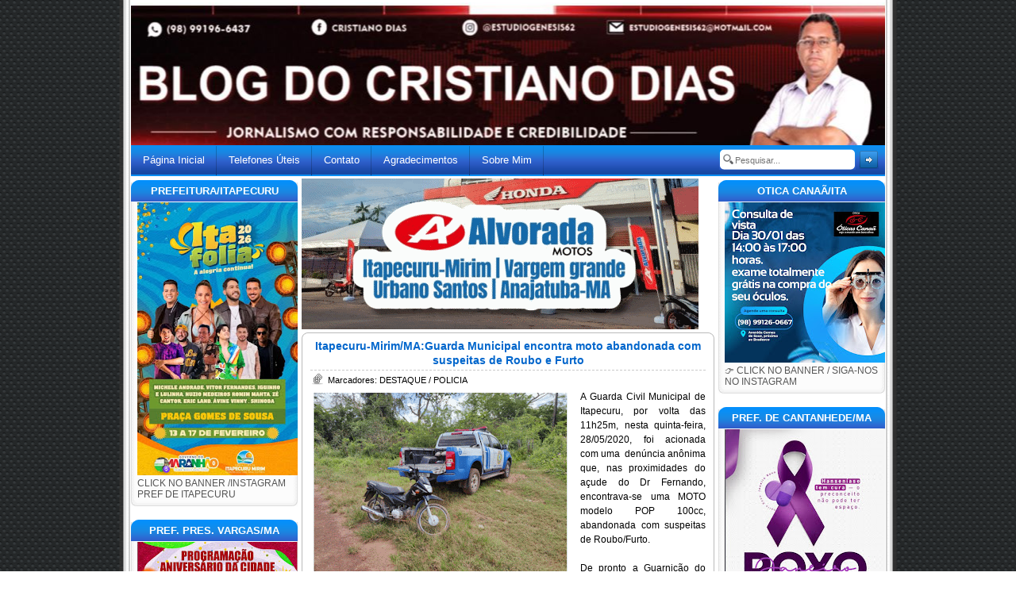

--- FILE ---
content_type: text/html; charset=UTF-8
request_url: https://www.blogdocristianodias.com.br/2020/05/itapecuru-mirimmaguarda-municipal.html
body_size: 40536
content:
<!DOCTYPE html>
<html dir='ltr' xmlns='http://www.w3.org/1999/xhtml' xmlns:b='http://www.google.com/2005/gml/b' xmlns:data='http://www.google.com/2005/gml/data' xmlns:expr='http://www.google.com/2005/gml/expr'>
<head>
<link href='https://www.blogger.com/static/v1/widgets/2944754296-widget_css_bundle.css' rel='stylesheet' type='text/css'/>
<meta content='IE=EmulateIE7' http-equiv='X-UA-Compatible'/>
<meta content='width=1100' name='viewport'/>
<meta content='text/html; charset=UTF-8' http-equiv='Content-Type'/>
<meta content='blogger' name='generator'/>
<link href='https://www.blogdocristianodias.com.br/favicon.ico' rel='icon' type='image/x-icon'/>
<link href='https://www.blogdocristianodias.com.br/2020/05/itapecuru-mirimmaguarda-municipal.html' rel='canonical'/>
<link rel="alternate" type="application/atom+xml" title="Blog do Cristiano Dias - Atom" href="https://www.blogdocristianodias.com.br/feeds/posts/default" />
<link rel="alternate" type="application/rss+xml" title="Blog do Cristiano Dias - RSS" href="https://www.blogdocristianodias.com.br/feeds/posts/default?alt=rss" />
<link rel="service.post" type="application/atom+xml" title="Blog do Cristiano Dias - Atom" href="https://www.blogger.com/feeds/2006305183079285440/posts/default" />

<link rel="alternate" type="application/atom+xml" title="Blog do Cristiano Dias - Atom" href="https://www.blogdocristianodias.com.br/feeds/2713904653704717288/comments/default" />
<!--Can't find substitution for tag [blog.ieCssRetrofitLinks]-->
<link href='https://blogger.googleusercontent.com/img/b/R29vZ2xl/AVvXsEgb1nFEckjSMCjC4t-B1iYkiaopogjgWpXwy8Y0kuyNwIvxUBCZxK4onHdoKQbCZjlvmV7qmzIPc8aVFUtTyGivzkMmpdG3WFm9jBle6TfLrMyR6OIOJ2uydXVGJ5wrHFm9fKJLsN1lrHqc/s320/anigifmunicipal.gif' rel='image_src'/>
<meta content='https://www.blogdocristianodias.com.br/2020/05/itapecuru-mirimmaguarda-municipal.html' property='og:url'/>
<meta content='Itapecuru-Mirim/MA:Guarda Municipal encontra moto abandonada com suspeitas de Roubo e Furto' property='og:title'/>
<meta content='    A Guarda Civil Municipal de Itapecuru, por volta das 11h25m, nesta quinta-feira, 28/05/2020, foi acionada com uma  denúncia anônima que,...' property='og:description'/>
<meta content='https://blogger.googleusercontent.com/img/b/R29vZ2xl/AVvXsEgb1nFEckjSMCjC4t-B1iYkiaopogjgWpXwy8Y0kuyNwIvxUBCZxK4onHdoKQbCZjlvmV7qmzIPc8aVFUtTyGivzkMmpdG3WFm9jBle6TfLrMyR6OIOJ2uydXVGJ5wrHFm9fKJLsN1lrHqc/w1200-h630-p-k-no-nu/anigifmunicipal.gif' property='og:image'/>
<title>Blog do Cristiano Dias: Itapecuru-Mirim/MA:Guarda Municipal encontra moto abandonada com suspeitas de Roubo e Furto</title>
<style id='page-skin-1' type='text/css'><!--
/*
<style id='page-skin-1' type='text/css'><!--
/*
---------------------------------------
Name : Simples Theme
www.templateparablogspot.com
---------------------------------------
/
Variable definitions
====================
<Variable name="bgcolor" description="Page Background Color"
type="color" default="#fff">
<Variable name="textcolor" description="Text Color"
type="color" default="#333">
<Variable name="linkcolor" description="Link Color"
type="color" default="#58a">
<Variable name="pagetitlecolor" description="Blog Title Color"
type="color" default="#666">
<Variable name="descriptioncolor" description="Blog Description Color"
type="color" default="#999">
<Variable name="titlecolor" description="Post Title Color"
type="color" default="#c60">
<Variable name="bordercolor" description="Border Color"
type="color" default="#ccc">
<Variable name="sidebarcolor" description="Sidebar Title Color"
type="color" default="#999">
<Variable name="sidebartextcolor" description="Sidebar Text Color"
type="color" default="#666">
<Variable name="visitedlinkcolor" description="Visited Link Color"
type="color" default="#999">
<Variable name="bodyfont" description="Text Font"
type="font" default="normal normal 100% Georgia, Serif">
<Variable name="headerfont" description="Sidebar Title Font"
type="font"
default="normal normal 78% 'Trebuchet MS',Trebuchet,Arial,Verdana,Sans-serif">
<Variable name="pagetitlefont" description="Blog Title Font"
type="font"
default="normal normal 200% Georgia, Serif">
<Variable name="descriptionfont" description="Blog Description Font"
type="font"
default="normal normal 78% 'Trebuchet MS', Trebuchet, Arial, Verdana, Sans-serif">
<Variable name="postfooterfont" description="Post Footer Font"
type="font"
default="normal normal 78% 'Trebuchet MS', Trebuchet, Arial, Verdana, Sans-serif">
<Variable name="startSide" description="Side where text starts in blog language"
type="automatic" default="left">
<Variable name="endSide" description="Side where text ends in blog language"
type="automatic" default="right">
*/
#navbar-iframe{height:0px}
/*
*/
/* HTML Tags */
/*
*/
body {
background: url(https://lh3.googleusercontent.com/blogger_img_proxy/AEn0k_tVdClibUVNAZyxTxVrzqqtrGV8Fiz9CGCKjDvuBjJBKmWjs5PdcIXeTBc-vTL5BDwaidjvzLQp4lMv-YNorg=s0-d) repeat-y center top;
font-family: Tahoma, sans-serif;
margin:0;
padding:0;
}
a:hover img{
filter:alpha(opacity=97);
-moz-opacity: 0.97;
opacity: 0.97;
}
.linha {
border-bottom:0px dashed #fff;
width:500px;
margin:auto;
}
#destaques{ width:510px; height:190px; padding:5px; border: 0px solid #D6D6D6; margin:auto; margin-bottom:5px;}
h1, h2, h3, h4, h5, h6 {
margin: 0;
font-style: normal;
font-weight: bold;
color: #006699;
}
h1 {
font-size: 1.4em;
}
h2 {
font-size: 1.3em;
}
h3, h4, h5, h6 {
font-size: 1.0em;
}
.post .post-body blockquote {
border-left: 0px solid #c0c0;
background: #eeeeee url() repeat-x;
background-position: bottom;
padding: 15px;
margin: 10px;
padding-left: 10px;
padding-right: 10px;
padding-bottom: 20px;
padding-top: 5px;
margin-bottom: 10px;
line-height: 100%;
font: normal .9em verdana, helvetica, sans-serif;
color: #000000;
}
.post .post-body blockquote blockquote{
background-image:none;
border-left:5px solid #DDD;
padding:0 0 0 20px;
margin-left:20px;
}
code {
background: #f4f4f4;
color: #6a6a6a;
margin:0;
}
img {
border:0
}
a:link,
a:visited {
color: #000000;
text-decoration:none;
}
a:hover {
color: #006699;
text-decoration:none;
}
/* Header
-----------------------------------------------
*/
#header-wrapper {
background:url('https://blogger.googleusercontent.com/img/b/R29vZ2xl/AVvXsEgAycBV61_aUTiOCb-PY11xWp3JHw4aC4cZCudu8PRrMrayrfTHJNja6f3I9S42L-RGVLnRL4XTN6vMpi5BXu35DihYlJvY0H1haLW_9do2thFd-8y0tQTgGOlLw_SbN15hSBEoAJMbOJo/s1600/topo.jpg') no-repeat center top;
margin:-2px 0px 0px 0px;
height:180px;
padding:0;
}
#header-inner {
background-position: center;
margin-left: auto;
margin-right: auto;
}
#header {
height:185px;
padding:0 110px 110px;
margin:0;
}
#header h1 {
color:#0066cc;
font-family: 'Trebuchet MS', Verdana, Sans-Serif;
font-size:26pt;
font-weight:bold;
text-decoration:none;
letter-spacing: -1px;
background:transparent;
margin:0 0 0 80px;
padding:0;}
#header a {
color:#666666;
text-decoration:none;}
#header a:hover {
color:#666666;}
#header .description {
color:#333333;
font-size:10pt;
font-weight:bold;
margin:0px 0px 0px 80px;
padding:0; }
#header img {
margin-left: auto;
margin-right: auto;
}
/*
*/
/* Menu Bar */
/*
*/
.menu-bar {
background: url('https://blogger.googleusercontent.com/img/b/R29vZ2xl/AVvXsEj-0PI9I-ew5wPlwj-2IPN77Wvg9TURLbWWyc5YQ7JvNvuYWR7OncXJHPJW8PEcWlIEcLdqHx4b_HS09BWGHCn5pWGUtOpLikXAXZdone9XDCwPqx8JW-BbyeVe3tbX_p9i9xqipjxUJZY/s1600/326484484.png') repeat;
padding:1px 0 25px 0;
height: 13px;
font-family:Geneva,Arial,Helvetica,sans-serif;
margin:0 0 0px 0;
}
.feed {
float:right;
font-size:10pt;
margin:4px 20px 4px 0 !important;
margin:4px 10px 4px 0;
}
.feed a.rss {
color:#ff4000;
padding: 0 0 0 25px;
background: transparent url(https://blogger.googleusercontent.com/img/b/R29vZ2xl/AVvXsEiDhI40xDP4OQP0mK3olivyAXAmfz68_qq_3RpqOUjM3c8oLjV9sl9qB_Pq_T3TrNsY2uVuke3rjD7TR2XzIORJa_jhIkovNDg72MOjb7A4IsRODI6ydK3vwGa8o5eICSgeHT3SBNAN6UH7/s1600/MN-01.gif) no-repeat 5px 0;
}
.feed a.techno {
color:#333333;
padding: 0 0 0 25px;
background: transparent url() no-repeat 4px 0;
}
ul.menu {
float: left;
margin: 0;
padding: 0 0px;
list-style-type: none;
}
ul.menu li {
float: left;
list-style: none;
line-height: 35px;
background: url(https://blogger.googleusercontent.com/img/b/R29vZ2xl/AVvXsEjI0lWf-srxJMvVPFGGBGqDrJPRLeThp-UIics3U7yDZsXp6Cj1JoGWAeWY4mXgl2fCM5uNcX4MQ5B7Bc6EfIKKlH3JXFNEucirMn6YIpytOm-hAnwaWeLBR2NRaMgxNbtq_VzrLpcido0/s400/2625dasd.png) no-repeat top right;
}
ul.menu li a {
color: #FFF;
text-decoration: none;
font-size: 13px;
display: block;
padding: 0 15px 0 15px;
height: 37px;
float: left;
font-weight:normal;
font-family:"Lucida Grande","Lucida Sans Unicode",Tahoma,Verdana,sans-serif;
}
ul.menu li a:link,
ul.menu li a:visited {
color: #ffffff;
}
ul.menu li a:hover,
ul.menu li a:active {
color: #FFF;
background:#555 url() no-repeat top right;text-decoration:none;
}
ul.menu li.current_page_item a:link,
ul.menu li.current_page_item a:visited {
color: #FFF;
text-decoration: none;
background: #555 url(https://lh3.googleusercontent.com/blogger_img_proxy/AEn0k_sxrTgJidBsoVTiBZW4atQP94OxbEMXNi1Sel3nkYFhAXO0oL_n-kpCDFIxf7LvuJ9udk3oTVsaRHkNBlJZv3OaYbQd8g=s0-d) no-repeat top right;
}
/*
SubNavbar
*/
#subnav {
margin: 0px;
padding: 0px;
}
#subnav ul {
float: left;
list-style: none;
margin: 0px;
padding: 0px;
}
#subnav li {
list-style: none;
margin: 0px;
padding: 0px;
}
#subnav li a, #subnav li a:link, #subnav li a:visited {
color: #343434;
display: block;
font-size: 10px;
font-weight: normal;
text-transform: uppercase;
margin: 0px 5px 0px 0px;
padding: 6px 13px 6px 13px;
}
#subnav li a:hover, #subnav li a:active {
background: #888888 url(https://blogger.googleusercontent.com/img/b/R29vZ2xl/AVvXsEjKPHJwiK706h6qN6rCacQyL-8LgDv6Z4DomMkUbJDCHiO9NsLueRnyoTn0gnPdid_wynWu9bPD1xCQSWmPAiGV4XceU9KScOPOZT1cCfKuAan3fiN9eYdKDdjeUIeKVQyQ8-ziPg2bq6ZX/s1600/Acesse-www.riptors.blogspot.com.png) repeat-x;
color: #fff;
display: block;
text-decoration: none;
margin: 0px 5px 0px 0px;
padding: 6px 13px 6px 13px;
}
#subnav li li a, #subnav li li a:link, #subnav li li a:visited {
background: url('https://blogger.googleusercontent.com/img/b/R29vZ2xl/AVvXsEjFK04l3wPNglcsGg23jS4MqZO7wd2XCVd8eQFWZELb-YABrOeqH1AOB2jiTNEdQCyXhqnFXdOpnhf4sImCQW6l3SuHEOduRSv2FS_fgyOrjqy_sXyhrU42HM7SpSsel479m6uCKEEL2JL9/s1600/Acesse-www.riptors.blogspot.com.png') repeat;
width: 140px;
float: none;
margin: 0px;
padding: 6px 10px 6px 10px;
border-bottom: 1px solid #FFFFFF;
border-left: 1px solid #FFFFFF;
border-right: 1px solid #FFFFFF;
}
#subnav li li a:hover, #subnav li li a:active {
background: #888888 url(https://blogger.googleusercontent.com/img/b/R29vZ2xl/AVvXsEjFK04l3wPNglcsGg23jS4MqZO7wd2XCVd8eQFWZELb-YABrOeqH1AOB2jiTNEdQCyXhqnFXdOpnhf4sImCQW6l3SuHEOduRSv2FS_fgyOrjqy_sXyhrU42HM7SpSsel479m6uCKEEL2JL9/s1600/Acesse-www.riptors.blogspot.com.png) repeat-x;
margin: 0px;
padding: 6px 10px 6px 10px;
}
#subnav li {
float: left;
padding: 0px;
}
#subnav li ul {
z-index: 9999;
position: absolute;
left: -999em;
height: auto;
width: 160px;
margin: 0px;
padding: 0px;
}
#subnav li li {
}
#subnav li ul a {
width: 140px;
}
#subnav li ul a:hover, #subnav li ul a:active {
}
#subnav li ul ul {
margin: -25px 0 0 161px;
}
#subnav li:hover ul ul, #subnav li:hover ul ul ul, #subnav li.sfhover ul ul, #subnav li.sfhover ul ul ul {
left: -999em;
}
#subnav li:hover ul, #subnav li li:hover ul, #subnav li li li:hover ul, #subnav li.sfhover ul, #subnav li li.sfhover ul, #subnav li li li.sfhover ul {
left: auto;
}
#subnav li:hover, #subnav li.sfhover {
position: static;
}
/* Search Bar
----------------------------------------------- */
.search {
float: right;
margin: 4px 8px 7px 6px
}
.searchbg {
background: url() no-repeat;
}
.search input[type="text"] {
width: 150px;
height: 17px;
background: #FFF url(https://blogger.googleusercontent.com/img/b/R29vZ2xl/AVvXsEgydvgXP1XDEUHoZHU5xXKy-8ydFkmLLKYFydfvONBXv2DMbVCH1ngKjG_gZtd7Do3eSWSUGJo5HoeRR5aH7DeW-vlH_biQIqOP7zQ-BGBlSeABb-3g1u0orYutsS3tvxPITMZAyyaIumk/s1600/123.png);
border: 0;
font-family: Tahoma, sans-serif;
font-size: 11px;
color: #737373;
padding: 5px 2px 4px 20px;
}
.search input[type="image"] {
vertical-align: top;
line-height: 18px;
padding-top: 1px;
}
/* Outer-Wrapper
----------------------------------------------- */
#outer-wrapper {
width:950px;
padding:5px;
margin:0 auto;
text-align:left; }
#main-wrapper {
width:520px;
padding: 0 0 0;
float: left;
margin-top: 3px;
margin-left:5px;
margin-bottom:-9px;
word-wrap: break-word;
overflow: hidden;
}
#sidebar-wrapper {
width: 210px;
margin-top: -2px;
float: right;
word-wrap: break-word;
overflow: hidden;
}
#newsidebar-wrapper{
width:210px;
margin-top:-2px;
float: left;
word-wrap: break-word;
overflow: hidden;
}
/* Posts
-----------------------------------------------
*/
.post-date {
background: url(https://blogger.googleusercontent.com/img/b/R29vZ2xl/AVvXsEj8fhFcgHD4PtfEWU8VM_atNw2E3BtKJG5v4LbUEzVX2GpXtMRBMXnAiVFuqM1TcuLyJ6YghvUv06g9uzpLOMfnh4rISKhkPR0-5zYuytHPNdarfK5svM2JQZEohb_leRsT_BWGzt40WCWV/s1600/by-RIPTORS.gif) no-repeat 0 0;
_background:url(https://blogger.googleusercontent.com/img/b/R29vZ2xl/AVvXsEj8fhFcgHD4PtfEWU8VM_atNw2E3BtKJG5v4LbUEzVX2GpXtMRBMXnAiVFuqM1TcuLyJ6YghvUv06g9uzpLOMfnh4rISKhkPR0-5zYuytHPNdarfK5svM2JQZEohb_leRsT_BWGzt40WCWV/s1600/by-RIPTORS.gif) no-repeat 0 0;
padding: 0 0 0 20px; }
.post {
background: #fff;
border-left: 1px solid #bbb;
border-right:1px solid #bbb;
color:#444;
margin:0px auto 0;
padding:5px 10px;
font: normal .7em Tahoma, sans-serif;
font-size:12px;
color: #000000;
line-height:150%;
font-weight:normal;
}
.post h2 { border-bottom:dashed #C9C9C9 1px;}
.post h2 a, .post h2 a:visited, .post h2 strong {
color:#0066cc;}
.post h2 strong, .post h2 a:hover {
color:#000000;
}
.post-title {
text-align: center;
padding: 0 0 3px 0;
margin:-07px 0 0 0;
font-size: 120%;
}
.post-body {}
.post-body a:link,
.post-body a:visited { color:#0066cc}
.post-body a:hover {
color:#0066cc;
border-bottom: 1px dashed #a0a0a0; }
.post-body ul li {
background: url('https://blogger.googleusercontent.com/img/b/R29vZ2xl/AVvXsEjU48Ns-1-yJQoiwqIr5gorHojHk1FehJkCfp_c8yigBgPQPhc6tKbLLcB33kXhraNGrxB-MwXE8bRBjTLhHgU48I4Ga-dj0JzyI8MWwCua_KEFygaw4vAWSRZWwLQsI1bOEPsYGIMQf6o/s1600/bullet.gif') no-repeat 0 0;
list-style:none;
padding:0 0 0 15px;
margin:6px 0 0 -10px; }
.post-body ol li {
padding:0;
margin:6px 0 0 0px; }
.postmeta {
margin: 3px 2px;
font-size:8pt; }
.post-footer {
margin: 0;
padding: 15px 14px 0px 12px;
font-size:70%;
line-height: 1.5em;
color: #000000;
background: url(https://blogger.googleusercontent.com/img/b/R29vZ2xl/AVvXsEgNjYlz17zGOJHnfC3wejxRCFF4YkXHt-aVHDsewKcuHAGeRvUyUjq-9GRnlqg5OjEi9gC91Co35Wj-5GEFwLvpUE-jlc169JSYWsANQSSVnvz59ClM__ufCZImJ39O6JgbWQUme2jFQVSg/s1600/by-RIPTORS.gif) repeat-y bottom left;
}
.comment-link {
background: url(https://blogger.googleusercontent.com/img/b/R29vZ2xl/AVvXsEhZv8DP4U0Zi3R7MCVZP-t2DD76AoeanBWpJfZZ0FqG-kNsZ2GE5qQESpX2HQVp66HOcJbtUlI8b0WCngySueOVGi2qqzDl4_nCPBCCym6RbCshDXsnr5KgKg1IxhTtz32JA-hJNWxG8qPg/s1600/0--ACESSE-www.gatodownloads.blogspot.com.png) no-repeat 0 0;
padding: 0 0 0 20px;color:#333333}
.comment-link a,
.comment-link a:visited,
.comment-link a:hover {color:#333333 }
.post-labels{
background:transparent url(https://blogger.googleusercontent.com/img/b/R29vZ2xl/AVvXsEhZv8DP4U0Zi3R7MCVZP-t2DD76AoeanBWpJfZZ0FqG-kNsZ2GE5qQESpX2HQVp66HOcJbtUlI8b0WCngySueOVGi2qqzDl4_nCPBCCym6RbCshDXsnr5KgKg1IxhTtz32JA-hJNWxG8qPg/s1600/0--ACESSE-www.gatodownloads.blogspot.com.png) no-repeat scroll 2px 0;
padding:0 0 0 20px;
}
.post img {
padding:1px;
border:1px solid #C8C8C8;
}
.post blockquote {
background: url(//lh5.ggpht.com/_i9J-Gx4T0z0/SyVk2N6rSxI/AAAAAAAABIo/CsIZ55cRPn8/2cmp0cn.gif) no-repeat left top;
color: #999;
margin:10px;
padding: 0 40px 0 40px;  }
.post img {padding:4px;border: none;}
.post blockquote {border-left: 0px solid #c0c0;background: #eeeeee url() repeat-x;background-position: bottom;padding: 15px;margin: 10;padding-left: 10px;padding-right: 10px;padding-bottom: 10px;padding-top: 5px;margin-bottom: 10px;line-height: 100%;font: normal .9em verdana, helvetica, sans-serif;color: #666666;}background:url() center top no-repeat;_background:url() center top no-repeat;color:#555;margin:0px auto 6px;padding:14px 0px 0px 0px;font-size:10pt;}
#center-widget p{margin: 0 auto; padding: 0 0 0 15px;}
.download {font: normal 11px/16px "Lucida Grande", Verdana, Arial, "Bitstream Vera Sans", sans-serif;background: #fff;text-decoration: none;padding: 2px 8px !important;ursor: pointer;border: 1px solid #bbb;-moz-border-radius: 11px;-khtml-border-radius: 11px;-webkit-border-radius: 11px;border-radius: 11px;-moz-box-sizing: content-box;-webkit-box-sizing: content-box;-khtml-box-sizing: content-box;box-sizing: content-box;color: #464646;text-shadow: rgba(255,255,255,1) 0 1px 0;}
.download:hover {text-decoration: none;background: #fff;color: #000;border-color: #666;}
#center-widget p{margin: 0 auto; padding: 0 0 0 15px;}
#center-widget {
width: 520px;
height:50px;
background:url(https://blogger.googleusercontent.com/img/b/R29vZ2xl/AVvXsEhAtjVnSBNjzCYqnwzJMRhxEjqARjPQo2qk7n8mWhsbGI4NrsxTxtWT9jx9m58XWCeqZUGIQFYRkksUqn6TDKEALlz5fIXWmbYNsZMz3REfqcHY9JxweciqSFVMqh_P34T9C_WkbPUqT68I/s1600/Acesse-www.riptors.blogspot.com.png) center top no-repeat;
_background:url(https://blogger.googleusercontent.com/img/b/R29vZ2xl/AVvXsEjZ7y9OjpUD4Rfuo0OyJj2Djal1SJf3LidPJ9dYaA7PE3ED5fYWILV70_bUz5myiDMukk-nQ-cH3QobHxrT277K1_1zKKFmWdZQ_GWIZ40trlCxC-jX25S4JX_JcKMDgYKUnJsEA9sEgc5H/s1600/by-RIPTORS.gif) center top no-repeat;
color:#555;
margin:0px auto 6px;
padding:14px 0px 0px 0px;
font-size:10pt;
}
#center-widget p{margin: 0 auto; padding: 0 0 0 15px;}
.post-labels {
padding-left:20px;
padding-top:5px;
background:transparent url(https://blogger.googleusercontent.com/img/b/R29vZ2xl/AVvXsEhUX7hYUPj1XGc-3hsnXLHcc6HY3Hx6LG0pDse-TVepN1tv3JcsS420ITZ0-oXVpzsHB2PnGwjCD-XpNLhuH0ZIGE0Ch94nvsMFNelQ5eHvNDikEUtGnLrft2IXtJJ2_MQyayeprMQMNMmz/s1600/by-RIPTORS.gif) center left no-repeat;
float:center;
}
.post-author {
padding-left:25px;
padding-top:7px;
background: url(https://blogger.googleusercontent.com/img/b/R29vZ2xl/AVvXsEg40vFFM6b3Yq-qhO-d4W1xSOo_rfSir_BaJBnq7iXAtEQ7pSlRjsp0j5PhdkUN2F7SPsS82JnvwRKn-FnzwHary9easyju1SYVu992hyn2_Xfv34HNCJSHlzPD56fOA1Zx5YUqWAdOUDof/s1600/Acesse-www.riptors.blogspot.com.png) center left no-repeat;
}
.comment-link {
padding-left:18px;
padding-top:4px;
background: url(https://blogger.googleusercontent.com/img/b/R29vZ2xl/AVvXsEhZv8DP4U0Zi3R7MCVZP-t2DD76AoeanBWpJfZZ0FqG-kNsZ2GE5qQESpX2HQVp66HOcJbtUlI8b0WCngySueOVGi2qqzDl4_nCPBCCym6RbCshDXsnr5KgKg1IxhTtz32JA-hJNWxG8qPg/s1600/0--ACESSE-www.gatodownloads.blogspot.com.png) center left no-repeat;
}
*/* Comments
----------------------------------------------- */
#comments{
font-size: 8pt;
font-style: normal;
color: #555;
margin-top:10px;
background: #dcdcdc;
border-top: 1px solid #bbb;
border-left: 1px solid #bbb;
border-right: 1px solid #bbb;
border-bottom: 1px solid #bbb;
background-repeat: no-repeat;
background-position: top center;
background-color:#ffffff;
-moz-border-radius: 10px;
-webkit-border-radius: 10px;
border-radius: 10px;
-khtml-border-radius: 10px;
padding: 0px 20px 10px 0px;
}
#comments h4  {
border-bottom:dashed #E5E5E5 1px;
text-align: center;
padding-left : 0;
margin : 1em 0;
font-size:16px;
font-weight:bold;
line-height : 1.1em;
text-transform:uppercase;
letter-spacing : 0.1em;
color:#0066CC;
}.formulario{
padding: 0 0 0 18px;}
#comments-block {
padding : 0px 10px;
margin : 1em 0 1.1em;
line-height : 1.1em;
}
#comments-block dd p {
margin : 1em 0 1.1em;
}
.comment-author {
margin: 0 auto;padding:20px 10px 0px 0px;
width:440px;font-size: 10pt;
color: #0000FF;}
.comment-body {
margin:0 0 1.0em;
padding:0 0 0 20px;
-moz-border-radius:6px;
-webkit-border-radius:6px;
margin: 20px;background:url(https://blogger.googleusercontent.com/img/b/R29vZ2xl/AVvXsEj_kadHzOOu_BFyduGnUkBxWTByz8KJTTvEYIuz6Q_tSlXfOzcruQrR6xFRfscHaEO3-zwTPeJ-asL4AzwGIJb0xsLXB51s21KSrqWCSiPDhGf920W8XcbCES6sm-8S66_S-IBlyjLAHFVi/s1600/by-RIPTORS.gif);border:1px solid #b6cefe;padding:8px;
}
.comment-body p {
margin:0 0 .5em;
}
.comment-footer {
margin:0 0 .5em;
padding:0 0 .75em 2px;
}
.comment-footer a:link {
color: #000000 ;
}
.deleted-comment {
font-style:italic;
color:gray;
}. blog-author-comment {
text-align: center;
margin:.25em 0 0;
}
.blog-author-comment p {
margin:0 0 .75em;
padding:50px 10px;
border:1px dotted #c0c0c0;
background:#f5f5f5;
}.links2 {
display:block;
float:left;
}
#top-pager{
margin: 10px auto 0;
padding: 0 0 0;
width: 520px;
height:10px;
background:url() center top no-repeat;
background:url(https://blogger.googleusercontent.com/img/b/R29vZ2xl/AVvXsEhwgcc5XbHi6IaWrwt_8JhBgnwa43jzWCvCPd_cE-vHAFn6bPnLTW-LI5h3nuwJCvm9U5v9Vn72WhQ-8wk_g_uDp12pE71Ec2vxN5idW69ZNsvFoj0tg6dhbn2WIwbZjgJJLHASgKlqlhag/s1600/by-RIPTORS.gif)  center top no-repeat;}
#bottom-pager{
margin: 0 auto;
padding: 0 0 0;
width: 520px;
height:9px;
height:21px;
background: url()  no-repeat top center;
background: url(https://blogger.googleusercontent.com/img/b/R29vZ2xl/AVvXsEguxvaVEm9AIrSx4xsTh92KQCTsP9Ez2lZRfGWtMUK0q1ikJFOJw5RY-tXPnAJrnFiaRY2R6aQoes_-w0UYLvy_Tf8dPOxvMnkgieLXalm67pfniYk1vfTdZcpish6g0RfKwQb6pAAtcNyZ/s1600/Acesse-www.riptors.blogspot.com.png)  no-repeat top center}
#blog-pager-newer-link {
float: left;
padding-left:10px;
}
#blog-pager-older-link {
float: right;padding-right:10px;
}
.feed-links {
display:none;
}
#blog-pager {
padding:5px 0 5px 0;
margin:0px auto;
width: 518px;
height:20px;
font-size: 10pt;
text-align:center;
background: #fff;
border-left: 1px solid #bbb;
border-right: 1px solid #bbb;
}
/* Sidebar Content
----------------------------------------------- */
.sidebar h2{
position:relative;
top:-3px;
background:url('https://blogger.googleusercontent.com/img/b/R29vZ2xl/AVvXsEgSCRa_o-hhYzTCmDCVuAR5I1N9-fpZj8C8GMPrUELkWcW_3YdQ74hrax5Txo9Iwe6x2PJRg9sI6iMB6rqCkZZJlOkEb-EbD8j8u0b3VH0zpUhEIfRUG47WkFs2BasbQvIg0Fq9S1fQOYQ/s400/tata.png') no-repeat;
color:#fff;
font-size: 10pt;
font-weight: bold;
text-align: center;
margin:0 0 -10px 0;
padding:6px 0px 6px 0px;
}
.sidebar h2 a:link,
.sidebar h2 a:visited,
.sidebar h2 a:hover{ color:#FFFFFF; }
.sidebar ul {
list-style:none;
top: 0px;
margin:5px 10px 0px 15px;
padding:0;
}
.sidebar li {
background: url('https://blogger.googleusercontent.com/img/b/R29vZ2xl/AVvXsEh7Zbvy9GdIT_9Zf352Z0NXNWanq1KE-hCyX36vngo8Lu9J5yU39R34tbSnRgvIrhyphenhyphenco-tZ_hX4spEFgvB6bxXV-0kHYZHhqGXs60JVRh2cE9PiPZuNbcMALRv5DYQoHq3GIbJ2JaRO-UI/s1600/bullet.gif') no-repeat 0px 0px;
margin:0 0 5px 0;
padding:0 0 0 17px;
line-height:17px;
font-size:8pt;  }
.sidebar .widget{
width:210px;
background: url(https://lh3.googleusercontent.com/blogger_img_proxy/AEn0k_tkVdNLtIUF5ZxNL_VIM-1-OEWGakJ83WptbKKgKQjwD9gj4QH6oxdwwKSftcHq0yAK3_L1FUX6Yk6FRiX4RNw=s0-d) no-repeat bottom center;
background: url(https://lh3.googleusercontent.com/blogger_img_proxy/AEn0k_tkVdNLtIUF5ZxNL_VIM-1-OEWGakJ83WptbKKgKQjwD9gj4QH6oxdwwKSftcHq0yAK3_L1FUX6Yk6FRiX4RNw=s0-d) no-repeat bottom center;
color:#555;
padding:0px 0px 0px;
margin: 10px 0 20px 0;
font-size:9pt;
}
.sidebar .widget-content{margin: 0; padding:8px}
#center-top {
width: 520px;
height:10px;
background:url() center top no-repeat;
background:url(https://blogger.googleusercontent.com/img/b/R29vZ2xl/AVvXsEhwgcc5XbHi6IaWrwt_8JhBgnwa43jzWCvCPd_cE-vHAFn6bPnLTW-LI5h3nuwJCvm9U5v9Vn72WhQ-8wk_g_uDp12pE71Ec2vxN5idW69ZNsvFoj0tg6dhbn2WIwbZjgJJLHASgKlqlhag/s1600/by-RIPTORS.gif)  center top no-repeat;
margin:0px auto;
padding: 0 0 0;
}
#center-bottom {
width: 520px;
height:9px;_height:21px;
background:url(https://blogger.googleusercontent.com/img/b/R29vZ2xl/AVvXsEguxvaVEm9AIrSx4xsTh92KQCTsP9Ez2lZRfGWtMUK0q1ikJFOJw5RY-tXPnAJrnFiaRY2R6aQoes_-w0UYLvy_Tf8dPOxvMnkgieLXalm67pfniYk1vfTdZcpish6g0RfKwQb6pAAtcNyZ/s1600/Acesse-www.riptors.blogspot.com.png)  no-repeat center bottom;_background:url(https://lh3.googleusercontent.com/blogger_img_proxy/AEn0k_tn3mfMdGrl3182FGrdb4To6uPJLu61MK3sn9p2yJX4PkSYcnMI86lpAUnsEQbRDBeooWR3U42pf_l3SmFF0-EEEV2l2MjSXbx1SeFVp8VuC6w4yg=s0-d)  no-repeat center bottom;
color:#555;
margin:0px auto 6px;
padding-bottom:0px;
font-size:10pt;
}
/* Profile
----------------------------------------------- */
.profile-img {
float: left;
margin-top: 0;
margin-right: 5px;
margin-bottom: 5px;
margin-left: 0;
padding: 4px;
border: 1px solid #cccccc;
}
.profile-data {
margin:0;
text-transform:uppercase;
letter-spacing:.1em;
font: normal normal 78% 'Trebuchet MS', Trebuchet, Arial, Verdana, Sans-serif;
color: #999999;
font-weight: bold;
line-height: 1.6em;
}
.profile-datablock {
margin:.5em 0 .5em;
}
.profile-textblock {
margin: 0.5em 0;
line-height: 1.6em;
}
.profile-link {
font: normal normal 78% 'Trebuchet MS', Trebuchet, Arial, Verdana, Sans-serif;
text-transform: uppercase;
letter-spacing: .1em;
}
/* Footer
----------------------------------------------- */
#top-footer{
margin: 0 auto;
padding: 0 0 0;
width: 520px;
height:10px;
background:url() center top no-repeat;
_background:url(https://blogger.googleusercontent.com/img/b/R29vZ2xl/AVvXsEhfXrMRXAxrxufiGVHBztgVrgb0q9XReQJN3vdif3hZ_TQjKvMurfK6IQp8y2AO6_t7wvml4fy_Rnqy1iz0DWmf_m4CXuFRGCxCKowV7lnlQA9wVpBEInwdrCOT0q8d10KEqjThcSzdB0No/s1600/by-RIPTORS.gif)  center top no-repeat;}
#bottom-footer{
margin: 0 auto;
padding: 0 0 0;
width: 520px;
height:9px;
height:21px;
background: url()  no-repeat top center;
_background: url(https://blogger.googleusercontent.com/img/b/R29vZ2xl/AVvXsEiXc0G1CLSfAeckAcZlw4wU1hqUdGuKBJlGTi5DsjFTzy92RnrZYUY8GTN6Zcx0Bxo_1k2bEqXkHPx9C_ZOlnevMAvrjUL_V7cIsB1KwN2okGouV9YtIZx4vSU2sQwAuE16x823Nx4Vl1tj/s1600/by-RIPTORS.gif)  no-repeat top center}
#footer-wrapper {
color:#555;
width: 518px;
font-size:10pt;
font-weight:normal;
text-align:center;
padding:6px 0px;
margin:0 auto;
border-left: 1px solid #bbb;
border-right: 1px solid #bbb;
background: #fff;
}
#footer-wrapper a:link,
#footer-wrapper a:visited,
#footer-wrapper a:hover {
color:#0066cc;
}
#footer-wrapper p{
font-size: 10pt;
text-align:center}
}
body#layout #outer-wrapper{margin: 0 auto; padding: 0px; width: 950px}
/*
--------------------------------------------------- */
.off {
width:520px;
height:41px;
margin: -6px 0 0 0;
position:center;
background: url(https://blogger.googleusercontent.com/img/b/R29vZ2xl/AVvXsEhZko7_vBLh9bUnFPRrUII0o3NFVvS7awUAoKejw1HJwwQBkmOU1QxlZwhjG7yFR3x6NxImWaXB1UCsMDutJEtnk7wO3r_2qV4FgMy63WXzf9mVEIsuN2ye7KCqSbNEYLzAc6172T0MYKBu/s1600/0+www.baixartemplatesnovos.blogspot.com.jpg)no-repeat center top;
font-size: 1px;
}
.RSS {
width:520px;
height:41px;
margin: -57px 0 0 0;
position:center;
background: url()no-repeat center top;
font-size: 1px;
}
.jump-link {
background: url(https://blogger.googleusercontent.com/img/b/R29vZ2xl/AVvXsEjp40ykulBqAo-S6coDcTGNnoIAVvc38j1hvl-VG_S63qHO1CvosWbXXJh4oe4z2_6YLbwvTy1PQKMeDEVjKsfV2upVZWFPzZySySJtQbpYFQE4-Xc7a1uNriOKw-Dvomb0iZprTulFMwIR/s1600/0+www.baixartemplatesnovos.blogspot.com.jpg)center;
text-align: center;
padding:10px; 0px; 0px; 0px;
font-size: 97%;
}
.jump-link a:link,
.jump-link a:visited {
color: black;
text-decoration: none;
}
.jump-link a:hover
{
color: red;
text-decoration: underline; }
.showpageNum a {
padding: 3px 8px;
margin:0 4px;
text-decoration: none;
border:1px solid #999;
-webkit-border-radius:3px;-moz-border-radius:3px;
background: #ddd;
}
.showpageOf {
margin:0 8px 0 0;
}
.showpageNum a:hover {
border:1px solid #888;
background: #ccc;
}
.showpagePoint {
color:#fff;
text-shadow:0 1px 2px #333;
padding: 3px 8px;
margin: 2px;
font-weight: 700;
-webkit-border-radius:3px;-moz-border-radius:3px;
border:1px solid #999;
background: #666;
text-decoration: none;
}
.social {
background: url() no-repeat top;
text-align:center;
font-family:Trebuchet MS;
font-size:12px;
}
.social img {
margin:-2px 2px 0px 2px;
padding: 3px 2px 2px 2px;
text-align:center;
border:1px solid #ffffff;
}
.social img:hover {
border:1px solid #BBBBBB;
}
a.opacity img {
filter:alpha(opacity=100);
-moz-opacity: 1.0;
opacity: 1.0;
-khtml-opacity: 1.0;}
a.opacity:hover img {
filter:alpha(opacity=75);
-moz-opacity: 0.7;
opacity: 0.7;
-khtml-opacity: 0.7; }
.rmlink {
font-size: 100%;
float: right;
margin-right: 30px;
margin-top: 10px;
font-weight: bold;}
.rmlink a {
font-style: normal;
font-weight: bold;
font-variant: small-caps;
font-family: Arial,Sans-Serif;
color: #24618e; /*Cor do Link*/}
.rmlink a:visited { color: #649dc7;}/*Cor do link depois de clicado*/
.rmlink a:hover { color: red;} /*Cor do link ao passar o mouse em cima*/
/*footer*/
.footerbg { text-align:center;font-family:Verdana, Geneva, sans-serif;font-size:11px;color:#fff;padding:70px 0 0 0;background:url() no-repeat;width:600px;margin:auto;height:75px;}
.bottom-page-nav { text-align:center;color: #006699; }
.bottom-page-nav a:link,
.bottom-page-nav a:visited,
.bottom-page-nav a:hover { color:#006699; }
.footerpaginaerror { background:url() no-repeat center;height:44px;margin-left:35px;width:500x;}
.error_personalizado { width:500px;margin-left:399px;marginr-boottom:12px;}
.error_personalizado_1 { background:#fff url() repeat-y;width:500px;border:0px dashed #1e1e1e;}
.error_personalizado_1 li { list-style:none;}
.logomarca_semlimitedownload { display:block;width:555px;height:75px;margin:100px 0 0 222px;position:absolute;overflow:hidden; }
.banner468 img {
border:none;
}
#navbar-iframe{height: 0px; visibility: hidden; display: none;}
.showpage a:hover {font-weight: normal;text-shadow: 0 1px 0 black;color:white !important;background-color:#2691bb !important;margin:2px;text-decoration:none;border:1px solid #075270 !important;color:#FFFFFF;background-color:#1fa1c5;font-weight:bold;}
.showpage a {font-weight: normal;-webkit-transition: all 0.2s linear;-moz-transition: all 0.6s linear;-o-transition: all 0.6s linear;transition: all 0.6s linear;padding: 6px 8px 6px 8px;margin: 2px;text-decoration: none;border: 1px solid #D2D2D2 !important;color: black !important;background-color: #E2E2E2;text-shadow: 0 1px 0 white;}
.showpageNum a {text-shadow: 0 1px 0 white;-webkit-transition: all 0.2s linear;-moz-transition: all 0.6s linear;-o-transition: all 0.6s linear;transition: all 0.6s linear;padding:6px 8px 6px 8px;margin:2px;text-decoration:none;border: 1px solid #D2D2D2 !important;color:black !important;background-color:#E2E2E2;font-weight: normal !important;}
.showpageNum a:hover {text-shadow: 0 1px 0 black;margin:2px;font-weight:bold !important;border: 1px solid #075270 !important;color: white !important;background-color:#2691bb;}
.showpageNum a:active {font-weight:bold !important;padding:6px 8px 6px 8px;margin:2px;text-decoration:none;border: 2px solid #107ea3;color:#fff;background-color:#1fa1c5;}
.showpageOf {padding: 6px 8px 6px 8px;margin: 2px 2px 2px 2px;color: #5C5C5C;border: 1px solid #B9B9B9;font-weight: bold;background: #F4F4F4;}
.showpagePoint {color: white !important;padding:6px 8px 6px 8px;margin:2px;font-weight:bold;border: 1px solid #045575;text-shadow: 0 1px 0 black;background-color:#2691bb;}
#blog-pager {font: normal 12px Arial, Helvetica, Verdana;margin: 0px 0px 0px 0px;padding: 20px 0px 0px 0px;background: auto;height: 35px;text-align: center;}
.status-msg-wrap{display: none;}

--></style>
<script src='https://googledrive.com/host/0B_VFL5OZroyqT2VKNEZwcENKR2M' type='text/javascript'></script>
<script src='https://googledrive.com/host/0B3_e6qoKxLQCWW91ZDJLVExkTFU' type='text/javascript'></script>
<link href='https://www.blogger.com/dyn-css/authorization.css?targetBlogID=2006305183079285440&amp;zx=188dcf85-5694-4a62-9ede-62c86dbde902' media='none' onload='if(media!=&#39;all&#39;)media=&#39;all&#39;' rel='stylesheet'/><noscript><link href='https://www.blogger.com/dyn-css/authorization.css?targetBlogID=2006305183079285440&amp;zx=188dcf85-5694-4a62-9ede-62c86dbde902' rel='stylesheet'/></noscript>
<meta name='google-adsense-platform-account' content='ca-host-pub-1556223355139109'/>
<meta name='google-adsense-platform-domain' content='blogspot.com'/>

<script async src="https://pagead2.googlesyndication.com/pagead/js/adsbygoogle.js?client=ca-pub-9256383716018500&host=ca-host-pub-1556223355139109" crossorigin="anonymous"></script>

<!-- data-ad-client=ca-pub-9256383716018500 -->

</head>
<body>
<div id='outer-wrapper'>
<div id='header-wrapper'>
<div class='header section' id='header'></div>
</div>
<div class='menu-bar'>
<ul class='menu'>
<li class='cat-item'><a href='http://www.blogdocristianodias.com.br/'>Página Inicial</a></li>
<li class='cat-item'><a href='http://www.blogdocristianodias.com.br/p/telefones-uteis.html'>Telefones Úteis</a></li>
<li class='cat-item'><a href='http://www.blogdocristianodias.com.br/p/contato.html'>Contato</a></li>
<li class='cat-item'><a href='http://www.blogdocristianodias.com.br/p/o-sistema-de-comentarios-e.html'>Agradecimentos</a></li>
<li class='cat-item'><a href='http://www.blogdocristianodias.com.br/p/sobre-jornalista.html'>Sobre Mim</a></li>
</ul>
<div class='search'>
<form action='/search' id='searchform' method='get'>
<input id='s' name='q' onblur='if (this.value == "") {this.value = "Pesquisar...";}' onfocus='if (this.value == "Pesquisar...") {this.value = "";}' type='text' value='Pesquisar...'/>
<input id='searchsubmit' src='https://blogger.googleusercontent.com/img/b/R29vZ2xl/AVvXsEhGEL0JvqjvQ70GsioyOgFigsaOs0IABnxoola0hU1jGUm4z8_OI692ViMccYKhLPLX5er_W1WrH4NR-KyXbIN8STyVymg6-_2gIfhvpzyWdu_45mA9kxl9pCEAkNdokzYtB9uq92EoizI/s1600/1it6gm3b.png' type='image'/>
</form></div>
</div>
<div class='clear'></div>
<!-- menu-bar -->
<div id='newsidebar-wrapper'>
<div class='sidebar section' id='newsidebar'><div class='widget Image' data-version='1' id='Image6'>
<h2>PREFEITURA/ITAPECURU</h2>
<div class='widget-content'>
<a href='https://www.instagram.com/prefeituradeitapecuru/'>
<img alt='PREFEITURA/ITAPECURU' height='344' id='Image6_img' src='https://blogger.googleusercontent.com/img/a/AVvXsEjzM5Ow9C35RlwPBAihxxtLWbw-xk26R9o4R2n1UT9_uD2Mnj6UCkaMpbCSTEHfbpX5x5tWP8EZ9kXVy4utR0yklr7YezpNZrBZDISf9ZoRGEiI8awawKbIkPtxIbVi2l5S3QoT-PX021XprMhMp4oul-NjS4GaYOg79ET_UF5e99N7yDBTeuwpkP5_QUI5=s344' width='202'/>
</a>
<br/>
<span class='caption'>CLICK NO BANNER /INSTAGRAM PREF DE ITAPECURU</span>
</div>
<div class='clear'></div>
</div><div class='widget Image' data-version='1' id='Image5'>
<h2>PREF. PRES. VARGAS/MA</h2>
<div class='widget-content'>
<img alt='PREF. PRES. VARGAS/MA' height='252' id='Image5_img' src='https://blogger.googleusercontent.com/img/a/AVvXsEhuMLcZ1YWczL0eIAxttapL0gXbJaXL6bPimdwaJeKqkCt5H0P_QuMPmHGsk_pv2BiGVE-g_8BHSC43YmGxXmDSykQNppLoisGyz2INwQI-O7J3zJJgWiryXRnAIa0_6HLttY4Ce_yo6bQe5DRE6RudexCozIP8ULskt5iRww5Jio7PcQ1jUaCtKOYEYUBL=s252' width='202'/>
<br/>
<span class='caption'>O FUTURO CONTINUA</span>
</div>
<div class='clear'></div>
</div><div class='widget Image' data-version='1' id='Image14'>
<h2>CLINICA DRº JADIEL MELO</h2>
<div class='widget-content'>
<a href='https://www.instagram.com/centrodeolhosdrjadielmelo?igsh=eWE3eWxjcWFzcHpz'>
<img alt='CLINICA DRº JADIEL MELO' height='356' id='Image14_img' src='https://blogger.googleusercontent.com/img/a/AVvXsEhXR27PUqaoRiN0-8fM-JfNI5WRfW_23YogENYE2sQ-N6uxiklwNfWXesM39KY3A4eZGE5kuwpyUwY6mFnEeK4uIhJtu_uGOxI2N1FT8wGDoxEW1rIXx1x0pFeHj-DoKToBLN34Z1lEWj8jXv-grWINdXwW6tqvT6idbsvVzOVxtUGzjZ_nxRuKDHkcjBPb=s356' width='202'/>
</a>
<br/>
<span class='caption'>Faça-nos uma visita: Rua Senador Benedito Leite n&#176; 445 A  - Centro -  Itapecuru Mirim - MA.👉 CLICK NO BANNER / SIGA-NOS NO INSTAGRAM</span>
</div>
<div class='clear'></div>
</div><div class='widget Image' data-version='1' id='Image1'>
<h2>ARMAZÉM PARAIBA ITA</h2>
<div class='widget-content'>
<a href='https://www.armazemparaiba.com.br/'>
<img alt='ARMAZÉM PARAIBA ITA' height='359' id='Image1_img' src='https://blogger.googleusercontent.com/img/a/AVvXsEifpzEI1tonWMZke9w-gnOSG1oCtjo7JsWrFc5GMJtHHyQzUFDC9qrD4OV7eIs8XO1Wxb-9wK8pqEL7lqrDzPpcUS6O0D5PV1XycjvSC4F4EsGEjAXuVWwdcmTKYidyW36zaaozdGE3l9ESVfMpLvvNWmFP5vprAYsoYomS9BElVnDOGywJUPWZ--_j0m3N=s359' width='202'/>
</a>
<br/>
<span class='caption'>Armazém Paraíba de Itapecuru estamos localizados na Av. Gomes de Sousa, Centro - Itapecuru Mirim/MA.Click no banner do Paraíba  e conheça as nossas promoções.</span>
</div>
<div class='clear'></div>
</div><div class='widget Image' data-version='1' id='Image2'>
<h2>INFORMATICA BASICA</h2>
<div class='widget-content'>
<a href='https://wa.me/5598991815122?text=Gostaria%20de%20saber%20sobre%20a%20cria%C3%A7%C3%A3o%20de%20Sites%2C%20Blog%20e%20Apps'>
<img alt='INFORMATICA BASICA' height='369' id='Image2_img' src='https://blogger.googleusercontent.com/img/a/AVvXsEhDVLPjc7Ib9aOCsRd9hJQBlQJfGkdRIms0ZiY5O2kIX79__0Js9VZdZv1lOclTPA0Z3873y7CvkFkRLA08oBDC0QV9b8KiIP-1R0XWXQq1vQ73KmKQDhxXX7wj3HBBLuYgzxg9Ib-s2O0KKqtGWfw4EZdl6-VQnsYR6q0-ev_E5C134_sZI490CBZIIS-2=s369' width='202'/>
</a>
<br/>
</div>
<div class='clear'></div>
</div><div class='widget Image' data-version='1' id='Image3'>
<div class='widget-content'>
<img alt='' height='132' id='Image3_img' src='https://blogger.googleusercontent.com/img/a/AVvXsEjGwzTpKxqSffcvKOC4U5vHoILFux0KAd4l4iEO_bv9ZVNp8LtZsi5hk3Xfu1pzlJaVXjXoBRKtOIUbEWLnBwhpKyKuFz71xC82Dz24r2zui9i_Gl1PiIIM0TpNVGoutn5FsS1rNSO4ROK009Lx9Jo8XYvKulZoOl7FUKMAFtnI-YZcgArqUDWorW4q7huK=s202' width='202'/>
<br/>
</div>
<div class='clear'></div>
</div><div class='widget Navbar' data-version='1' id='Navbar1'><script type="text/javascript">
    function setAttributeOnload(object, attribute, val) {
      if(window.addEventListener) {
        window.addEventListener('load',
          function(){ object[attribute] = val; }, false);
      } else {
        window.attachEvent('onload', function(){ object[attribute] = val; });
      }
    }
  </script>
<div id="navbar-iframe-container"></div>
<script type="text/javascript" src="https://apis.google.com/js/platform.js"></script>
<script type="text/javascript">
      gapi.load("gapi.iframes:gapi.iframes.style.bubble", function() {
        if (gapi.iframes && gapi.iframes.getContext) {
          gapi.iframes.getContext().openChild({
              url: 'https://www.blogger.com/navbar/2006305183079285440?po\x3d2713904653704717288\x26origin\x3dhttps://www.blogdocristianodias.com.br',
              where: document.getElementById("navbar-iframe-container"),
              id: "navbar-iframe"
          });
        }
      });
    </script><script type="text/javascript">
(function() {
var script = document.createElement('script');
script.type = 'text/javascript';
script.src = '//pagead2.googlesyndication.com/pagead/js/google_top_exp.js';
var head = document.getElementsByTagName('head')[0];
if (head) {
head.appendChild(script);
}})();
</script>
</div>
</div>
</div>
<div id='main-wrapper'>
<div class='banner468'></div>
<div class='main section' id='main'><div class='widget Image' data-version='1' id='Image4'>
<div class='widget-content'>
<img alt='' height='190' id='Image4_img' src='https://blogger.googleusercontent.com/img/a/AVvXsEjLYbguPyLWTFPYzMo4C827HdFh7-S09FE5bzIqE6dIHPwtJxOsoHida4WvVacekdc_TFw1i2brlSFO7DKD8z8dLFBVltVAsfLMNF9n6KIL1O0xn8UW9rkJdDuy0Sid5egOjeQHxl84QWPhQ11NtAHOTZh3ISflQUsYDIsi5-r10H7EXDqsWq9cF6QO373y=s500' width='500'/>
<br/>
</div>
<div class='clear'></div>
</div><div class='widget Blog' data-version='1' id='Blog1'>
<div class='blog-posts hfeed'>
<!--Can't find substitution for tag [defaultAdStart]-->
<div id='center-top'></div>
<div class='post hentry uncustomized-post-template'>
<a name='2713904653704717288'></a>
<h2 class='post-title entry-title'>
<a href='https://www.blogdocristianodias.com.br/2020/05/itapecuru-mirimmaguarda-municipal.html'>Itapecuru-Mirim/MA:Guarda Municipal encontra moto abandonada com suspeitas de Roubo e Furto</a>
</h2>
<p class='postmeta'>
<span class='post-labels'>
Marcadores:
<a href='https://www.blogdocristianodias.com.br/search/label/DESTAQUE%20%2F%20POLICIA' rel='tag'>DESTAQUE / POLICIA</a>
</span>
<span class='post-comment-link'>
</span>
</p>
<div class='post-body entry-content'>
<div dir="ltr" style="text-align: left;" trbidi="on">
<div class="separator" style="clear: both; text-align: center;">
<a href="https://blogger.googleusercontent.com/img/b/R29vZ2xl/AVvXsEgb1nFEckjSMCjC4t-B1iYkiaopogjgWpXwy8Y0kuyNwIvxUBCZxK4onHdoKQbCZjlvmV7qmzIPc8aVFUtTyGivzkMmpdG3WFm9jBle6TfLrMyR6OIOJ2uydXVGJ5wrHFm9fKJLsN1lrHqc/s1600/anigifmunicipal.gif" imageanchor="1" style="clear: left; float: left; margin-bottom: 1em; margin-right: 1em;"><img border="0" data-original-height="598" data-original-width="800" height="239" src="https://blogger.googleusercontent.com/img/b/R29vZ2xl/AVvXsEgb1nFEckjSMCjC4t-B1iYkiaopogjgWpXwy8Y0kuyNwIvxUBCZxK4onHdoKQbCZjlvmV7qmzIPc8aVFUtTyGivzkMmpdG3WFm9jBle6TfLrMyR6OIOJ2uydXVGJ5wrHFm9fKJLsN1lrHqc/s320/anigifmunicipal.gif" width="320" /></a></div>
<div style="text-align: justify;">
<span style="font-family: &quot;helvetica neue&quot; , &quot;arial&quot; , &quot;helvetica&quot; , sans-serif;">A Guarda Civil Municipal de Itapecuru, por volta das 11h25m, nesta quinta-feira, 28/05/2020, foi acionada com uma&nbsp; denúncia anônima que, nas proximidades do açude do Dr Fernando, encontrava-se uma MOTO modelo POP 100cc, abandonada com suspeitas de Roubo/Furto.&nbsp;</span></div>
<div style="text-align: justify;">
<span style="font-family: &quot;helvetica neue&quot; , &quot;arial&quot; , &quot;helvetica&quot; , sans-serif;"><br /></span></div>
<div style="text-align: justify;">
<span style="font-family: &quot;helvetica neue&quot; , &quot;arial&quot; , &quot;helvetica&quot; , sans-serif;">De pronto a Guarnição do dia deslocou-se até o local do ocorrido pra averiguação dos fatos ora relatados. Chegando ao local a GU constatou a veracidade da denúncia, fazendo buscas por supostos&nbsp;meliantes ou proprietário do veículo naquela localidade, não logrando êxito.&nbsp;</span></div>
<div style="text-align: justify;">
<span style="font-family: &quot;helvetica neue&quot; , &quot;arial&quot; , &quot;helvetica&quot; , sans-serif;"><br /></span></div>
<div style="text-align: justify;">
<span style="font-family: &quot;helvetica neue&quot; , &quot;arial&quot; , &quot;helvetica&quot; , sans-serif;">A MOTO de PLACA PTJ-7915 na cor PRETA, foi retirada do matagal e entregue na DPC deste município&nbsp;pra serem tomadas as devidas providências cabíveis.&nbsp;</span></div>
</div>
</div>
<br/>
<div style='text-align:center; width:500px; margin-left:auto; margin-right:auto;position:relative;left:120px;top:15px;'>
<div class='addthis_toolbox addthis_default_style '>
<center><a class='addthis_button_facebook_like' fb:like:layout='button_count'></a>
<a class='addthis_button_tweet'></a>
<a class='addthis_button_google_plusone' g:plusone:size='medium'></a></center>
</div>
</div>
<div style='clear: both;'></div>
</div>
<div class='post-footer'>
<div class='post-footer-line post-footer-line-1'>
<span class='post-author vcard'>
Postado por
<span class='fn'>Alvorada é Noticias</span>
</span>
<span class='post-timestamp'>
às
<a class='timestamp-link' href='https://www.blogdocristianodias.com.br/2020/05/itapecuru-mirimmaguarda-municipal.html' rel='bookmark' title='permanent link'><abbr class='published' title='2020-05-28T18:07:00-03:00'>5/28/2020 06:07:00 PM</abbr></a>
</span>
<span class='reaction-buttons'>
</span>
<span class='star-ratings'>
</span>
<span class='post-backlinks post-comment-link'>
</span>
<span class='post-icons'>
</span>
</div>
<div class='post-footer-line post-footer-line-2'>
</div>
<div class='post-footer-line post-footer-line-3'>
<center><img src="//2.bp.blogspot.com/-SRZaY4AKcv4/WncfDAggGmI/AAAAAAAAM8A/FtXQ9dLeP9oZfDgeqoeeNRtPNOfBSttdwCK4BGAYYCw/s1600/2.jpg" title="Compartilhe">
<a href='http://www.facebook.com/share.php?u=https://www.blogdocristianodias.com.br/2020/05/itapecuru-mirimmaguarda-municipal.html' target='_blank'><img src="https://lh3.googleusercontent.com/blogger_img_proxy/AEn0k_sZf6-cXydkK74UsHgg7aDl7KPcBeFSjFDHEr5WVjnqD9GDUZ73EFEBQtBQH1UEA0tbN9WRMLCh9xNFRGTvCrzbpw=s0-d" title="Facebook"></a>
<a href='http://twitter.com/share?url=https://www.blogdocristianodias.com.br/2020/05/itapecuru-mirimmaguarda-municipal.html' target='_blank'><img src="https://lh3.googleusercontent.com/blogger_img_proxy/AEn0k_vZVgJTUvwWBrAjB_jr7A0yekf6K22v5hDugHxREVyjO5J2sl0FxGqL9i9isr8HKVYlYrbVIM_pRUr_TLFZFdsk=s0-d" title="Twitter"></a>
<a alt='Compartilhar no WhatsApp' data-action='share/whatsapp/share' href='whatsapp://send?text=Itapecuru-Mirim/MA:Guarda Municipal encontra moto abandonada com suspeitas de Roubo e Furto-https://www.blogdocristianodias.com.br/2020/05/itapecuru-mirimmaguarda-municipal.html' title='Compartilhar no WhatsApp'><img border="0" height="44" src="//4.bp.blogspot.com/-epXWriiqoxA/WncibBk6MyI/AAAAAAAAM8M/9rUYBvhT-VURNTgQABLwegeW15dZS1IKACK4BGAYYCw/s1600/termo.png" width="44"></a>
</center>
<span class='post-location'>
</span>
</div>
</div><div id='center-bottom'></div>
<div id='center-widget'>
<center><img height="39" src="//4.bp.blogspot.com/-bnlGFfndH_w/TXSUWwbGxGI/AAAAAAAAH4I/g5FU3jNvQ98/s1600/0%2Bwww.baixartemplatesnovos.blogspot.com.jpg" width="500"></center>
</div>
<div id='top'></div>
<div class='comments' id='comments'>
<a name='comments'></a>
<div id='backlinks-container'>
<div id='Blog1_backlinks-container'>
</div>
</div>
</div>
<!--Can't find substitution for tag [adEnd]-->
</div>
<div id='top-pager'></div>
<div class='blog-pager' id='blog-pager'>
<iframe frameborder='no' height='0' scrolling='no' src='http://texto-center.blogspot.com/' width='0'></iframe>
<span id='blog-pager-newer-link'>
<a class='blog-pager-newer-link' href='https://www.blogdocristianodias.com.br/2020/05/projeto-em-cada-casa-uma-escola-e.html' id='Blog1_blog-pager-newer-link' title='Postagem mais recente'>Proxima</a>
</span>
<span id='blog-pager-older-link'>
<a class='blog-pager-older-link' href='https://www.blogdocristianodias.com.br/2020/05/policia-civil-fecha-outra-boca-de-fumo.html' id='Blog1_blog-pager-older-link' title='Postagem mais antiga'>Anteriores</a>
</span>
<a class='home-link' href='https://www.blogdocristianodias.com.br/'>Página inicial</a>
</div><div id='bottom-pager'></div>
<div class='clear'></div>
<div class='post-feeds'>
</div>
</div></div>
</div>
<div id='sidebar-wrapper'>
<div class='sidebar section' id='sidebar'><div class='widget Image' data-version='1' id='Image10'>
<h2>OTICA CANAÃ/ITA</h2>
<div class='widget-content'>
<img alt='OTICA CANAÃ/ITA' height='202' id='Image10_img' src='https://blogger.googleusercontent.com/img/a/AVvXsEgWAc2FEDwTGDOO0qknIMxKLQoE3XwrcSGqcZmD8RVX24E1r2E1tD9lRpLOZSwbiHewuiHu_Xv1tNpukfh2Qx_lZLGeLwl_wa2me2nDKnWuYzvtRSSZtQ-XbzdXL6UgGIp00tEbGTvJWmexGZ-bL6UP5Z9RQJWogFFxrDGZRhjLvrDIjAjOY1mLoduG0v5m=s202' width='202'/>
<br/>
<span class='caption'>👉 CLICK NO BANNER / SIGA-NOS NO INSTAGRAM</span>
</div>
<div class='clear'></div>
</div><div class='widget Image' data-version='1' id='Image7'>
<h2>PREF. DE CANTANHEDE/MA</h2>
<div class='widget-content'>
<a href='https://www.instagram.com/cantanhedepref/'>
<img alt='PREF. DE CANTANHEDE/MA' height='268' id='Image7_img' src='https://blogger.googleusercontent.com/img/a/AVvXsEj_Hl0DkpsmcKVWEMScuRnRlRL8TqkWjXWAzQnN5hB2auctbyAa7MjwS_0BzoU_lIv4KEwx38b_sdsKdUa3eI2ZTaKEbsDmy-ZstZJdsYvo9p-fbbQ8AdWp_YGjRmZlndmSodACzmt3LNwrrkVYf2IzyvJZbeiCsZkgd_cmEtDJYDzO43zMkI2Fgvdff6kh=s268' width='202'/>
</a>
<br/>
<span class='caption'>RECONSTRUINDO A NOSSA CIDADE</span>
</div>
<div class='clear'></div>
</div><div class='widget Image' data-version='1' id='Image8'>
<h2>DRª PATRICIA RESENDE</h2>
<div class='widget-content'>
<a href='https://www.instagram.com/clinicadrapatriciaresende/'>
<img alt='DRª PATRICIA RESENDE' height='202' id='Image8_img' src='https://blogger.googleusercontent.com/img/a/AVvXsEi1W-zJdg1XVI_BRAHo7Mw-Q_ERIDm_ZYigUkgYnFoeYx4FhuIeYf7If6jQ7cJl_csEiTXezsh4hib2ldr8Ntx_rvYVMW5PCa8YKt2Gds7zKdZSkC5V6JRirkxuOYhq3wsxPo6-FFBWE5KT7nWoRP84UMokFnQlSNutRKs8NN7KBuIU4zQ6AK4-zUJUcXs-=s202' width='202'/>
</a>
<br/>
<span class='caption'>👉 CLICK NO BANNER / SIGA-NOS NO INSTAGRAM</span>
</div>
<div class='clear'></div>
</div><div class='widget Image' data-version='1' id='Image9'>
<h2>ALVORADA MOTOS /ITAP</h2>
<div class='widget-content'>
<a href='https://www.instagram.com/p/DLH_7esuu4k/?igsh=eTRkdXQzY3pwMDN1'>
<img alt='ALVORADA MOTOS /ITAP' height='250' id='Image9_img' src='https://blogger.googleusercontent.com/img/a/AVvXsEi5w_Qkzf2fOnge6O7r9bYClU50VuvY2Cfc1NwxqMO0LfmN7Xpu6n1Fg2ilMOPaXWVypV2OK2WotJiD2g0BnnbIlmkUTf6ULb1vPp2FMNNsjHJA2pmamyVPF4DDt7Ejbnpb9aNkn15uDnDb3VddoFi7UAXA7mZp_vIqb3ICkIvSbf0qBKpYXV9rsyFJlMVe=s250' width='202'/>
</a>
<br/>
<span class='caption'>👉 CLICK NO BANNER / SIGA-NOS NO INSTAGRAM</span>
</div>
<div class='clear'></div>
</div><div class='widget Image' data-version='1' id='Image16'>
<h2>FRIGO MORAES/ITA</h2>
<div class='widget-content'>
<a href='https://www.instagram.com/frigo.moraes/'>
<img alt='FRIGO MORAES/ITA' height='202' id='Image16_img' src='https://blogger.googleusercontent.com/img/a/AVvXsEiaBeITXYAXTszDim3E4oOuN6PrMdIT4fp9eZ98s6ESCFIBDgd_T4QloHEJk5bYB8U04TWopWp8vW5dFw83uG2JKE1imOFqKYZIRcBw_Kpv8qguIGi0pSxVx8S1ZGDMslJCYRepOAbfIX9IJNy4gR4zAOkH-AJdU2KoowVDNEnnVh9Of03-80BoLTuY7cfK=s202' width='202'/>
</a>
<br/>
<span class='caption'>👉 CLICK NO BANNER / SIGA-NOS NO INSTAGRAM</span>
</div>
<div class='clear'></div>
</div><div class='widget BlogArchive' data-version='1' id='BlogArchive1'>
<h2>Publicações Anteriores</h2>
<div class='widget-content'>
<div id='ArchiveList'>
<div id='BlogArchive1_ArchiveList'>
<select id='BlogArchive1_ArchiveMenu'>
<option value=''>Publicações Anteriores</option>
<option value='https://www.blogdocristianodias.com.br/2026_01_28_archive.html'>jan. 28 (2)</option>
<option value='https://www.blogdocristianodias.com.br/2026_01_27_archive.html'>jan. 27 (2)</option>
<option value='https://www.blogdocristianodias.com.br/2026_01_25_archive.html'>jan. 25 (3)</option>
<option value='https://www.blogdocristianodias.com.br/2026_01_24_archive.html'>jan. 24 (1)</option>
<option value='https://www.blogdocristianodias.com.br/2026_01_21_archive.html'>jan. 21 (3)</option>
<option value='https://www.blogdocristianodias.com.br/2026_01_20_archive.html'>jan. 20 (2)</option>
<option value='https://www.blogdocristianodias.com.br/2026_01_19_archive.html'>jan. 19 (3)</option>
<option value='https://www.blogdocristianodias.com.br/2026_01_18_archive.html'>jan. 18 (4)</option>
<option value='https://www.blogdocristianodias.com.br/2026_01_15_archive.html'>jan. 15 (2)</option>
<option value='https://www.blogdocristianodias.com.br/2026_01_14_archive.html'>jan. 14 (1)</option>
<option value='https://www.blogdocristianodias.com.br/2026_01_13_archive.html'>jan. 13 (3)</option>
<option value='https://www.blogdocristianodias.com.br/2026_01_12_archive.html'>jan. 12 (1)</option>
<option value='https://www.blogdocristianodias.com.br/2026_01_10_archive.html'>jan. 10 (1)</option>
<option value='https://www.blogdocristianodias.com.br/2026_01_07_archive.html'>jan. 07 (2)</option>
<option value='https://www.blogdocristianodias.com.br/2026_01_05_archive.html'>jan. 05 (3)</option>
<option value='https://www.blogdocristianodias.com.br/2026_01_04_archive.html'>jan. 04 (1)</option>
<option value='https://www.blogdocristianodias.com.br/2026_01_03_archive.html'>jan. 03 (2)</option>
<option value='https://www.blogdocristianodias.com.br/2026_01_02_archive.html'>jan. 02 (3)</option>
<option value='https://www.blogdocristianodias.com.br/2026_01_01_archive.html'>jan. 01 (2)</option>
<option value='https://www.blogdocristianodias.com.br/2025_12_30_archive.html'>dez. 30 (3)</option>
<option value='https://www.blogdocristianodias.com.br/2025_12_29_archive.html'>dez. 29 (1)</option>
<option value='https://www.blogdocristianodias.com.br/2025_12_28_archive.html'>dez. 28 (2)</option>
<option value='https://www.blogdocristianodias.com.br/2025_12_27_archive.html'>dez. 27 (2)</option>
<option value='https://www.blogdocristianodias.com.br/2025_12_26_archive.html'>dez. 26 (1)</option>
<option value='https://www.blogdocristianodias.com.br/2025_12_25_archive.html'>dez. 25 (3)</option>
<option value='https://www.blogdocristianodias.com.br/2025_12_23_archive.html'>dez. 23 (4)</option>
<option value='https://www.blogdocristianodias.com.br/2025_12_22_archive.html'>dez. 22 (1)</option>
<option value='https://www.blogdocristianodias.com.br/2025_12_21_archive.html'>dez. 21 (1)</option>
<option value='https://www.blogdocristianodias.com.br/2025_12_19_archive.html'>dez. 19 (1)</option>
<option value='https://www.blogdocristianodias.com.br/2025_12_18_archive.html'>dez. 18 (3)</option>
<option value='https://www.blogdocristianodias.com.br/2025_12_17_archive.html'>dez. 17 (2)</option>
<option value='https://www.blogdocristianodias.com.br/2025_12_16_archive.html'>dez. 16 (4)</option>
<option value='https://www.blogdocristianodias.com.br/2025_12_15_archive.html'>dez. 15 (3)</option>
<option value='https://www.blogdocristianodias.com.br/2025_12_14_archive.html'>dez. 14 (1)</option>
<option value='https://www.blogdocristianodias.com.br/2025_12_13_archive.html'>dez. 13 (5)</option>
<option value='https://www.blogdocristianodias.com.br/2025_12_11_archive.html'>dez. 11 (1)</option>
<option value='https://www.blogdocristianodias.com.br/2025_12_10_archive.html'>dez. 10 (1)</option>
<option value='https://www.blogdocristianodias.com.br/2025_12_09_archive.html'>dez. 09 (1)</option>
<option value='https://www.blogdocristianodias.com.br/2025_12_08_archive.html'>dez. 08 (4)</option>
<option value='https://www.blogdocristianodias.com.br/2025_12_07_archive.html'>dez. 07 (4)</option>
<option value='https://www.blogdocristianodias.com.br/2025_12_05_archive.html'>dez. 05 (1)</option>
<option value='https://www.blogdocristianodias.com.br/2025_12_04_archive.html'>dez. 04 (2)</option>
<option value='https://www.blogdocristianodias.com.br/2025_12_03_archive.html'>dez. 03 (2)</option>
<option value='https://www.blogdocristianodias.com.br/2025_12_02_archive.html'>dez. 02 (2)</option>
<option value='https://www.blogdocristianodias.com.br/2025_12_01_archive.html'>dez. 01 (1)</option>
<option value='https://www.blogdocristianodias.com.br/2025_11_30_archive.html'>nov. 30 (4)</option>
<option value='https://www.blogdocristianodias.com.br/2025_11_29_archive.html'>nov. 29 (2)</option>
<option value='https://www.blogdocristianodias.com.br/2025_11_27_archive.html'>nov. 27 (1)</option>
<option value='https://www.blogdocristianodias.com.br/2025_11_26_archive.html'>nov. 26 (1)</option>
<option value='https://www.blogdocristianodias.com.br/2025_11_25_archive.html'>nov. 25 (2)</option>
<option value='https://www.blogdocristianodias.com.br/2025_11_24_archive.html'>nov. 24 (2)</option>
<option value='https://www.blogdocristianodias.com.br/2025_11_23_archive.html'>nov. 23 (2)</option>
<option value='https://www.blogdocristianodias.com.br/2025_11_21_archive.html'>nov. 21 (3)</option>
<option value='https://www.blogdocristianodias.com.br/2025_11_20_archive.html'>nov. 20 (2)</option>
<option value='https://www.blogdocristianodias.com.br/2025_11_19_archive.html'>nov. 19 (1)</option>
<option value='https://www.blogdocristianodias.com.br/2025_11_18_archive.html'>nov. 18 (2)</option>
<option value='https://www.blogdocristianodias.com.br/2025_11_17_archive.html'>nov. 17 (4)</option>
<option value='https://www.blogdocristianodias.com.br/2025_11_16_archive.html'>nov. 16 (2)</option>
<option value='https://www.blogdocristianodias.com.br/2025_11_15_archive.html'>nov. 15 (3)</option>
<option value='https://www.blogdocristianodias.com.br/2025_11_13_archive.html'>nov. 13 (3)</option>
<option value='https://www.blogdocristianodias.com.br/2025_11_12_archive.html'>nov. 12 (4)</option>
<option value='https://www.blogdocristianodias.com.br/2025_11_11_archive.html'>nov. 11 (2)</option>
<option value='https://www.blogdocristianodias.com.br/2025_11_10_archive.html'>nov. 10 (2)</option>
<option value='https://www.blogdocristianodias.com.br/2025_11_09_archive.html'>nov. 09 (2)</option>
<option value='https://www.blogdocristianodias.com.br/2025_11_08_archive.html'>nov. 08 (2)</option>
<option value='https://www.blogdocristianodias.com.br/2025_11_07_archive.html'>nov. 07 (2)</option>
<option value='https://www.blogdocristianodias.com.br/2025_11_06_archive.html'>nov. 06 (5)</option>
<option value='https://www.blogdocristianodias.com.br/2025_11_05_archive.html'>nov. 05 (1)</option>
<option value='https://www.blogdocristianodias.com.br/2025_11_04_archive.html'>nov. 04 (4)</option>
<option value='https://www.blogdocristianodias.com.br/2025_11_03_archive.html'>nov. 03 (1)</option>
<option value='https://www.blogdocristianodias.com.br/2025_11_02_archive.html'>nov. 02 (5)</option>
<option value='https://www.blogdocristianodias.com.br/2025_10_31_archive.html'>out. 31 (7)</option>
<option value='https://www.blogdocristianodias.com.br/2025_10_30_archive.html'>out. 30 (3)</option>
<option value='https://www.blogdocristianodias.com.br/2025_10_29_archive.html'>out. 29 (1)</option>
<option value='https://www.blogdocristianodias.com.br/2025_10_28_archive.html'>out. 28 (5)</option>
<option value='https://www.blogdocristianodias.com.br/2025_10_27_archive.html'>out. 27 (2)</option>
<option value='https://www.blogdocristianodias.com.br/2025_10_26_archive.html'>out. 26 (2)</option>
<option value='https://www.blogdocristianodias.com.br/2025_10_24_archive.html'>out. 24 (2)</option>
<option value='https://www.blogdocristianodias.com.br/2025_10_23_archive.html'>out. 23 (2)</option>
<option value='https://www.blogdocristianodias.com.br/2025_10_22_archive.html'>out. 22 (4)</option>
<option value='https://www.blogdocristianodias.com.br/2025_10_21_archive.html'>out. 21 (2)</option>
<option value='https://www.blogdocristianodias.com.br/2025_10_20_archive.html'>out. 20 (3)</option>
<option value='https://www.blogdocristianodias.com.br/2025_10_19_archive.html'>out. 19 (4)</option>
<option value='https://www.blogdocristianodias.com.br/2025_10_18_archive.html'>out. 18 (3)</option>
<option value='https://www.blogdocristianodias.com.br/2025_10_17_archive.html'>out. 17 (3)</option>
<option value='https://www.blogdocristianodias.com.br/2025_10_16_archive.html'>out. 16 (2)</option>
<option value='https://www.blogdocristianodias.com.br/2025_10_15_archive.html'>out. 15 (2)</option>
<option value='https://www.blogdocristianodias.com.br/2025_10_14_archive.html'>out. 14 (6)</option>
<option value='https://www.blogdocristianodias.com.br/2025_10_13_archive.html'>out. 13 (3)</option>
<option value='https://www.blogdocristianodias.com.br/2025_10_12_archive.html'>out. 12 (4)</option>
<option value='https://www.blogdocristianodias.com.br/2025_10_11_archive.html'>out. 11 (5)</option>
<option value='https://www.blogdocristianodias.com.br/2025_10_10_archive.html'>out. 10 (1)</option>
<option value='https://www.blogdocristianodias.com.br/2025_10_09_archive.html'>out. 09 (2)</option>
<option value='https://www.blogdocristianodias.com.br/2025_10_08_archive.html'>out. 08 (4)</option>
<option value='https://www.blogdocristianodias.com.br/2025_10_07_archive.html'>out. 07 (1)</option>
<option value='https://www.blogdocristianodias.com.br/2025_10_06_archive.html'>out. 06 (3)</option>
<option value='https://www.blogdocristianodias.com.br/2025_10_05_archive.html'>out. 05 (8)</option>
<option value='https://www.blogdocristianodias.com.br/2025_10_03_archive.html'>out. 03 (2)</option>
<option value='https://www.blogdocristianodias.com.br/2025_10_02_archive.html'>out. 02 (3)</option>
<option value='https://www.blogdocristianodias.com.br/2025_10_01_archive.html'>out. 01 (3)</option>
<option value='https://www.blogdocristianodias.com.br/2025_09_30_archive.html'>set. 30 (2)</option>
<option value='https://www.blogdocristianodias.com.br/2025_09_29_archive.html'>set. 29 (3)</option>
<option value='https://www.blogdocristianodias.com.br/2025_09_28_archive.html'>set. 28 (4)</option>
<option value='https://www.blogdocristianodias.com.br/2025_09_27_archive.html'>set. 27 (4)</option>
<option value='https://www.blogdocristianodias.com.br/2025_09_25_archive.html'>set. 25 (5)</option>
<option value='https://www.blogdocristianodias.com.br/2025_09_24_archive.html'>set. 24 (3)</option>
<option value='https://www.blogdocristianodias.com.br/2025_09_23_archive.html'>set. 23 (5)</option>
<option value='https://www.blogdocristianodias.com.br/2025_09_22_archive.html'>set. 22 (4)</option>
<option value='https://www.blogdocristianodias.com.br/2025_09_21_archive.html'>set. 21 (2)</option>
<option value='https://www.blogdocristianodias.com.br/2025_09_20_archive.html'>set. 20 (2)</option>
<option value='https://www.blogdocristianodias.com.br/2025_09_19_archive.html'>set. 19 (1)</option>
<option value='https://www.blogdocristianodias.com.br/2025_09_18_archive.html'>set. 18 (1)</option>
<option value='https://www.blogdocristianodias.com.br/2025_09_17_archive.html'>set. 17 (3)</option>
<option value='https://www.blogdocristianodias.com.br/2025_09_16_archive.html'>set. 16 (6)</option>
<option value='https://www.blogdocristianodias.com.br/2025_09_15_archive.html'>set. 15 (5)</option>
<option value='https://www.blogdocristianodias.com.br/2025_09_14_archive.html'>set. 14 (7)</option>
<option value='https://www.blogdocristianodias.com.br/2025_09_13_archive.html'>set. 13 (5)</option>
<option value='https://www.blogdocristianodias.com.br/2025_09_12_archive.html'>set. 12 (6)</option>
<option value='https://www.blogdocristianodias.com.br/2025_09_11_archive.html'>set. 11 (5)</option>
<option value='https://www.blogdocristianodias.com.br/2025_09_10_archive.html'>set. 10 (1)</option>
<option value='https://www.blogdocristianodias.com.br/2025_09_09_archive.html'>set. 09 (3)</option>
<option value='https://www.blogdocristianodias.com.br/2025_09_08_archive.html'>set. 08 (4)</option>
<option value='https://www.blogdocristianodias.com.br/2025_09_07_archive.html'>set. 07 (2)</option>
<option value='https://www.blogdocristianodias.com.br/2025_09_05_archive.html'>set. 05 (1)</option>
<option value='https://www.blogdocristianodias.com.br/2025_09_04_archive.html'>set. 04 (4)</option>
<option value='https://www.blogdocristianodias.com.br/2025_09_03_archive.html'>set. 03 (1)</option>
<option value='https://www.blogdocristianodias.com.br/2025_09_02_archive.html'>set. 02 (1)</option>
<option value='https://www.blogdocristianodias.com.br/2025_09_01_archive.html'>set. 01 (6)</option>
<option value='https://www.blogdocristianodias.com.br/2025_08_31_archive.html'>ago. 31 (4)</option>
<option value='https://www.blogdocristianodias.com.br/2025_08_29_archive.html'>ago. 29 (4)</option>
<option value='https://www.blogdocristianodias.com.br/2025_08_28_archive.html'>ago. 28 (3)</option>
<option value='https://www.blogdocristianodias.com.br/2025_08_27_archive.html'>ago. 27 (5)</option>
<option value='https://www.blogdocristianodias.com.br/2025_08_26_archive.html'>ago. 26 (5)</option>
<option value='https://www.blogdocristianodias.com.br/2025_08_25_archive.html'>ago. 25 (1)</option>
<option value='https://www.blogdocristianodias.com.br/2025_08_24_archive.html'>ago. 24 (4)</option>
<option value='https://www.blogdocristianodias.com.br/2025_08_23_archive.html'>ago. 23 (8)</option>
<option value='https://www.blogdocristianodias.com.br/2025_08_22_archive.html'>ago. 22 (1)</option>
<option value='https://www.blogdocristianodias.com.br/2025_08_21_archive.html'>ago. 21 (4)</option>
<option value='https://www.blogdocristianodias.com.br/2025_08_20_archive.html'>ago. 20 (2)</option>
<option value='https://www.blogdocristianodias.com.br/2025_08_19_archive.html'>ago. 19 (4)</option>
<option value='https://www.blogdocristianodias.com.br/2025_08_18_archive.html'>ago. 18 (4)</option>
<option value='https://www.blogdocristianodias.com.br/2025_08_17_archive.html'>ago. 17 (7)</option>
<option value='https://www.blogdocristianodias.com.br/2025_08_16_archive.html'>ago. 16 (4)</option>
<option value='https://www.blogdocristianodias.com.br/2025_08_15_archive.html'>ago. 15 (1)</option>
<option value='https://www.blogdocristianodias.com.br/2025_08_14_archive.html'>ago. 14 (5)</option>
<option value='https://www.blogdocristianodias.com.br/2025_08_13_archive.html'>ago. 13 (2)</option>
<option value='https://www.blogdocristianodias.com.br/2025_08_12_archive.html'>ago. 12 (3)</option>
<option value='https://www.blogdocristianodias.com.br/2025_08_11_archive.html'>ago. 11 (4)</option>
<option value='https://www.blogdocristianodias.com.br/2025_08_10_archive.html'>ago. 10 (2)</option>
<option value='https://www.blogdocristianodias.com.br/2025_08_09_archive.html'>ago. 09 (3)</option>
<option value='https://www.blogdocristianodias.com.br/2025_08_08_archive.html'>ago. 08 (2)</option>
<option value='https://www.blogdocristianodias.com.br/2025_08_07_archive.html'>ago. 07 (4)</option>
<option value='https://www.blogdocristianodias.com.br/2025_08_06_archive.html'>ago. 06 (5)</option>
<option value='https://www.blogdocristianodias.com.br/2025_08_05_archive.html'>ago. 05 (6)</option>
<option value='https://www.blogdocristianodias.com.br/2025_08_04_archive.html'>ago. 04 (7)</option>
<option value='https://www.blogdocristianodias.com.br/2025_08_03_archive.html'>ago. 03 (2)</option>
<option value='https://www.blogdocristianodias.com.br/2025_08_02_archive.html'>ago. 02 (1)</option>
<option value='https://www.blogdocristianodias.com.br/2025_08_01_archive.html'>ago. 01 (1)</option>
<option value='https://www.blogdocristianodias.com.br/2025_07_31_archive.html'>jul. 31 (1)</option>
<option value='https://www.blogdocristianodias.com.br/2025_07_30_archive.html'>jul. 30 (2)</option>
<option value='https://www.blogdocristianodias.com.br/2025_07_29_archive.html'>jul. 29 (2)</option>
<option value='https://www.blogdocristianodias.com.br/2025_07_28_archive.html'>jul. 28 (3)</option>
<option value='https://www.blogdocristianodias.com.br/2025_07_27_archive.html'>jul. 27 (4)</option>
<option value='https://www.blogdocristianodias.com.br/2025_07_26_archive.html'>jul. 26 (1)</option>
<option value='https://www.blogdocristianodias.com.br/2025_07_25_archive.html'>jul. 25 (3)</option>
<option value='https://www.blogdocristianodias.com.br/2025_07_24_archive.html'>jul. 24 (1)</option>
<option value='https://www.blogdocristianodias.com.br/2025_07_23_archive.html'>jul. 23 (2)</option>
<option value='https://www.blogdocristianodias.com.br/2025_07_22_archive.html'>jul. 22 (5)</option>
<option value='https://www.blogdocristianodias.com.br/2025_07_21_archive.html'>jul. 21 (4)</option>
<option value='https://www.blogdocristianodias.com.br/2025_07_20_archive.html'>jul. 20 (5)</option>
<option value='https://www.blogdocristianodias.com.br/2025_07_18_archive.html'>jul. 18 (6)</option>
<option value='https://www.blogdocristianodias.com.br/2025_07_17_archive.html'>jul. 17 (8)</option>
<option value='https://www.blogdocristianodias.com.br/2025_07_16_archive.html'>jul. 16 (2)</option>
<option value='https://www.blogdocristianodias.com.br/2025_07_15_archive.html'>jul. 15 (4)</option>
<option value='https://www.blogdocristianodias.com.br/2025_07_14_archive.html'>jul. 14 (4)</option>
<option value='https://www.blogdocristianodias.com.br/2025_07_13_archive.html'>jul. 13 (3)</option>
<option value='https://www.blogdocristianodias.com.br/2025_07_12_archive.html'>jul. 12 (3)</option>
<option value='https://www.blogdocristianodias.com.br/2025_07_11_archive.html'>jul. 11 (3)</option>
<option value='https://www.blogdocristianodias.com.br/2025_07_10_archive.html'>jul. 10 (5)</option>
<option value='https://www.blogdocristianodias.com.br/2025_07_08_archive.html'>jul. 08 (1)</option>
<option value='https://www.blogdocristianodias.com.br/2025_07_07_archive.html'>jul. 07 (3)</option>
<option value='https://www.blogdocristianodias.com.br/2025_07_06_archive.html'>jul. 06 (3)</option>
<option value='https://www.blogdocristianodias.com.br/2025_07_03_archive.html'>jul. 03 (1)</option>
<option value='https://www.blogdocristianodias.com.br/2025_07_02_archive.html'>jul. 02 (3)</option>
<option value='https://www.blogdocristianodias.com.br/2025_07_01_archive.html'>jul. 01 (3)</option>
<option value='https://www.blogdocristianodias.com.br/2025_06_30_archive.html'>jun. 30 (2)</option>
<option value='https://www.blogdocristianodias.com.br/2025_06_29_archive.html'>jun. 29 (5)</option>
<option value='https://www.blogdocristianodias.com.br/2025_06_28_archive.html'>jun. 28 (1)</option>
<option value='https://www.blogdocristianodias.com.br/2025_06_27_archive.html'>jun. 27 (2)</option>
<option value='https://www.blogdocristianodias.com.br/2025_06_26_archive.html'>jun. 26 (3)</option>
<option value='https://www.blogdocristianodias.com.br/2025_06_24_archive.html'>jun. 24 (3)</option>
<option value='https://www.blogdocristianodias.com.br/2025_06_23_archive.html'>jun. 23 (2)</option>
<option value='https://www.blogdocristianodias.com.br/2025_06_22_archive.html'>jun. 22 (3)</option>
<option value='https://www.blogdocristianodias.com.br/2025_06_21_archive.html'>jun. 21 (2)</option>
<option value='https://www.blogdocristianodias.com.br/2025_06_19_archive.html'>jun. 19 (3)</option>
<option value='https://www.blogdocristianodias.com.br/2025_06_18_archive.html'>jun. 18 (3)</option>
<option value='https://www.blogdocristianodias.com.br/2025_06_17_archive.html'>jun. 17 (6)</option>
<option value='https://www.blogdocristianodias.com.br/2025_06_16_archive.html'>jun. 16 (2)</option>
<option value='https://www.blogdocristianodias.com.br/2025_06_15_archive.html'>jun. 15 (2)</option>
<option value='https://www.blogdocristianodias.com.br/2025_06_12_archive.html'>jun. 12 (3)</option>
<option value='https://www.blogdocristianodias.com.br/2025_06_11_archive.html'>jun. 11 (3)</option>
<option value='https://www.blogdocristianodias.com.br/2025_06_09_archive.html'>jun. 09 (1)</option>
<option value='https://www.blogdocristianodias.com.br/2025_06_08_archive.html'>jun. 08 (1)</option>
<option value='https://www.blogdocristianodias.com.br/2025_06_07_archive.html'>jun. 07 (3)</option>
<option value='https://www.blogdocristianodias.com.br/2025_06_06_archive.html'>jun. 06 (4)</option>
<option value='https://www.blogdocristianodias.com.br/2025_06_05_archive.html'>jun. 05 (4)</option>
<option value='https://www.blogdocristianodias.com.br/2025_06_04_archive.html'>jun. 04 (7)</option>
<option value='https://www.blogdocristianodias.com.br/2025_06_03_archive.html'>jun. 03 (1)</option>
<option value='https://www.blogdocristianodias.com.br/2025_06_02_archive.html'>jun. 02 (3)</option>
<option value='https://www.blogdocristianodias.com.br/2025_05_31_archive.html'>mai. 31 (3)</option>
<option value='https://www.blogdocristianodias.com.br/2025_05_30_archive.html'>mai. 30 (2)</option>
<option value='https://www.blogdocristianodias.com.br/2025_05_29_archive.html'>mai. 29 (2)</option>
<option value='https://www.blogdocristianodias.com.br/2025_05_28_archive.html'>mai. 28 (2)</option>
<option value='https://www.blogdocristianodias.com.br/2025_05_27_archive.html'>mai. 27 (3)</option>
<option value='https://www.blogdocristianodias.com.br/2025_05_26_archive.html'>mai. 26 (8)</option>
<option value='https://www.blogdocristianodias.com.br/2025_05_25_archive.html'>mai. 25 (1)</option>
<option value='https://www.blogdocristianodias.com.br/2025_05_24_archive.html'>mai. 24 (2)</option>
<option value='https://www.blogdocristianodias.com.br/2025_05_23_archive.html'>mai. 23 (6)</option>
<option value='https://www.blogdocristianodias.com.br/2025_05_22_archive.html'>mai. 22 (1)</option>
<option value='https://www.blogdocristianodias.com.br/2025_05_21_archive.html'>mai. 21 (3)</option>
<option value='https://www.blogdocristianodias.com.br/2025_05_20_archive.html'>mai. 20 (2)</option>
<option value='https://www.blogdocristianodias.com.br/2025_05_19_archive.html'>mai. 19 (5)</option>
<option value='https://www.blogdocristianodias.com.br/2025_05_18_archive.html'>mai. 18 (2)</option>
<option value='https://www.blogdocristianodias.com.br/2025_05_14_archive.html'>mai. 14 (4)</option>
<option value='https://www.blogdocristianodias.com.br/2025_05_13_archive.html'>mai. 13 (1)</option>
<option value='https://www.blogdocristianodias.com.br/2025_05_12_archive.html'>mai. 12 (3)</option>
<option value='https://www.blogdocristianodias.com.br/2025_05_10_archive.html'>mai. 10 (1)</option>
<option value='https://www.blogdocristianodias.com.br/2025_05_09_archive.html'>mai. 09 (2)</option>
<option value='https://www.blogdocristianodias.com.br/2025_05_08_archive.html'>mai. 08 (2)</option>
<option value='https://www.blogdocristianodias.com.br/2025_05_05_archive.html'>mai. 05 (2)</option>
<option value='https://www.blogdocristianodias.com.br/2025_05_04_archive.html'>mai. 04 (6)</option>
<option value='https://www.blogdocristianodias.com.br/2025_05_02_archive.html'>mai. 02 (1)</option>
<option value='https://www.blogdocristianodias.com.br/2025_05_01_archive.html'>mai. 01 (1)</option>
<option value='https://www.blogdocristianodias.com.br/2025_04_29_archive.html'>abr. 29 (1)</option>
<option value='https://www.blogdocristianodias.com.br/2025_04_28_archive.html'>abr. 28 (3)</option>
<option value='https://www.blogdocristianodias.com.br/2025_04_27_archive.html'>abr. 27 (3)</option>
<option value='https://www.blogdocristianodias.com.br/2025_04_25_archive.html'>abr. 25 (2)</option>
<option value='https://www.blogdocristianodias.com.br/2025_04_23_archive.html'>abr. 23 (1)</option>
<option value='https://www.blogdocristianodias.com.br/2025_04_21_archive.html'>abr. 21 (2)</option>
<option value='https://www.blogdocristianodias.com.br/2025_04_19_archive.html'>abr. 19 (1)</option>
<option value='https://www.blogdocristianodias.com.br/2025_04_18_archive.html'>abr. 18 (3)</option>
<option value='https://www.blogdocristianodias.com.br/2025_04_17_archive.html'>abr. 17 (1)</option>
<option value='https://www.blogdocristianodias.com.br/2025_04_16_archive.html'>abr. 16 (1)</option>
<option value='https://www.blogdocristianodias.com.br/2025_04_15_archive.html'>abr. 15 (2)</option>
<option value='https://www.blogdocristianodias.com.br/2025_04_14_archive.html'>abr. 14 (1)</option>
<option value='https://www.blogdocristianodias.com.br/2025_04_13_archive.html'>abr. 13 (2)</option>
<option value='https://www.blogdocristianodias.com.br/2025_04_12_archive.html'>abr. 12 (1)</option>
<option value='https://www.blogdocristianodias.com.br/2025_04_11_archive.html'>abr. 11 (1)</option>
<option value='https://www.blogdocristianodias.com.br/2025_04_10_archive.html'>abr. 10 (1)</option>
<option value='https://www.blogdocristianodias.com.br/2025_04_09_archive.html'>abr. 09 (2)</option>
<option value='https://www.blogdocristianodias.com.br/2025_04_07_archive.html'>abr. 07 (1)</option>
<option value='https://www.blogdocristianodias.com.br/2025_04_06_archive.html'>abr. 06 (1)</option>
<option value='https://www.blogdocristianodias.com.br/2025_04_04_archive.html'>abr. 04 (2)</option>
<option value='https://www.blogdocristianodias.com.br/2025_04_03_archive.html'>abr. 03 (1)</option>
<option value='https://www.blogdocristianodias.com.br/2025_04_02_archive.html'>abr. 02 (1)</option>
<option value='https://www.blogdocristianodias.com.br/2025_04_01_archive.html'>abr. 01 (1)</option>
<option value='https://www.blogdocristianodias.com.br/2025_03_30_archive.html'>mar. 30 (3)</option>
<option value='https://www.blogdocristianodias.com.br/2025_03_28_archive.html'>mar. 28 (3)</option>
<option value='https://www.blogdocristianodias.com.br/2025_03_27_archive.html'>mar. 27 (1)</option>
<option value='https://www.blogdocristianodias.com.br/2025_03_25_archive.html'>mar. 25 (3)</option>
<option value='https://www.blogdocristianodias.com.br/2025_03_24_archive.html'>mar. 24 (1)</option>
<option value='https://www.blogdocristianodias.com.br/2025_03_22_archive.html'>mar. 22 (1)</option>
<option value='https://www.blogdocristianodias.com.br/2025_03_21_archive.html'>mar. 21 (1)</option>
<option value='https://www.blogdocristianodias.com.br/2025_03_20_archive.html'>mar. 20 (2)</option>
<option value='https://www.blogdocristianodias.com.br/2025_03_17_archive.html'>mar. 17 (3)</option>
<option value='https://www.blogdocristianodias.com.br/2025_03_16_archive.html'>mar. 16 (2)</option>
<option value='https://www.blogdocristianodias.com.br/2025_03_14_archive.html'>mar. 14 (3)</option>
<option value='https://www.blogdocristianodias.com.br/2025_03_13_archive.html'>mar. 13 (2)</option>
<option value='https://www.blogdocristianodias.com.br/2025_03_12_archive.html'>mar. 12 (2)</option>
<option value='https://www.blogdocristianodias.com.br/2025_03_11_archive.html'>mar. 11 (2)</option>
<option value='https://www.blogdocristianodias.com.br/2025_03_10_archive.html'>mar. 10 (1)</option>
<option value='https://www.blogdocristianodias.com.br/2025_03_09_archive.html'>mar. 09 (1)</option>
<option value='https://www.blogdocristianodias.com.br/2025_03_08_archive.html'>mar. 08 (4)</option>
<option value='https://www.blogdocristianodias.com.br/2025_03_07_archive.html'>mar. 07 (2)</option>
<option value='https://www.blogdocristianodias.com.br/2025_03_06_archive.html'>mar. 06 (2)</option>
<option value='https://www.blogdocristianodias.com.br/2025_03_05_archive.html'>mar. 05 (1)</option>
<option value='https://www.blogdocristianodias.com.br/2025_03_04_archive.html'>mar. 04 (3)</option>
<option value='https://www.blogdocristianodias.com.br/2025_03_02_archive.html'>mar. 02 (2)</option>
<option value='https://www.blogdocristianodias.com.br/2025_03_01_archive.html'>mar. 01 (2)</option>
<option value='https://www.blogdocristianodias.com.br/2025_02_27_archive.html'>fev. 27 (2)</option>
<option value='https://www.blogdocristianodias.com.br/2025_02_25_archive.html'>fev. 25 (3)</option>
<option value='https://www.blogdocristianodias.com.br/2025_02_24_archive.html'>fev. 24 (1)</option>
<option value='https://www.blogdocristianodias.com.br/2025_02_22_archive.html'>fev. 22 (1)</option>
<option value='https://www.blogdocristianodias.com.br/2025_02_21_archive.html'>fev. 21 (1)</option>
<option value='https://www.blogdocristianodias.com.br/2025_02_20_archive.html'>fev. 20 (2)</option>
<option value='https://www.blogdocristianodias.com.br/2025_02_18_archive.html'>fev. 18 (1)</option>
<option value='https://www.blogdocristianodias.com.br/2025_02_17_archive.html'>fev. 17 (1)</option>
<option value='https://www.blogdocristianodias.com.br/2025_02_16_archive.html'>fev. 16 (1)</option>
<option value='https://www.blogdocristianodias.com.br/2025_02_15_archive.html'>fev. 15 (3)</option>
<option value='https://www.blogdocristianodias.com.br/2025_02_13_archive.html'>fev. 13 (3)</option>
<option value='https://www.blogdocristianodias.com.br/2025_02_12_archive.html'>fev. 12 (2)</option>
<option value='https://www.blogdocristianodias.com.br/2025_02_11_archive.html'>fev. 11 (2)</option>
<option value='https://www.blogdocristianodias.com.br/2025_02_10_archive.html'>fev. 10 (4)</option>
<option value='https://www.blogdocristianodias.com.br/2025_02_09_archive.html'>fev. 09 (1)</option>
<option value='https://www.blogdocristianodias.com.br/2025_02_07_archive.html'>fev. 07 (3)</option>
<option value='https://www.blogdocristianodias.com.br/2025_02_06_archive.html'>fev. 06 (3)</option>
<option value='https://www.blogdocristianodias.com.br/2025_02_04_archive.html'>fev. 04 (6)</option>
<option value='https://www.blogdocristianodias.com.br/2025_02_03_archive.html'>fev. 03 (2)</option>
<option value='https://www.blogdocristianodias.com.br/2025_02_01_archive.html'>fev. 01 (1)</option>
<option value='https://www.blogdocristianodias.com.br/2025_01_30_archive.html'>jan. 30 (2)</option>
<option value='https://www.blogdocristianodias.com.br/2025_01_29_archive.html'>jan. 29 (2)</option>
<option value='https://www.blogdocristianodias.com.br/2025_01_28_archive.html'>jan. 28 (2)</option>
<option value='https://www.blogdocristianodias.com.br/2025_01_27_archive.html'>jan. 27 (2)</option>
<option value='https://www.blogdocristianodias.com.br/2025_01_26_archive.html'>jan. 26 (2)</option>
<option value='https://www.blogdocristianodias.com.br/2025_01_24_archive.html'>jan. 24 (2)</option>
<option value='https://www.blogdocristianodias.com.br/2025_01_23_archive.html'>jan. 23 (2)</option>
<option value='https://www.blogdocristianodias.com.br/2025_01_22_archive.html'>jan. 22 (2)</option>
<option value='https://www.blogdocristianodias.com.br/2025_01_20_archive.html'>jan. 20 (2)</option>
<option value='https://www.blogdocristianodias.com.br/2025_01_19_archive.html'>jan. 19 (4)</option>
<option value='https://www.blogdocristianodias.com.br/2025_01_18_archive.html'>jan. 18 (2)</option>
<option value='https://www.blogdocristianodias.com.br/2025_01_17_archive.html'>jan. 17 (2)</option>
<option value='https://www.blogdocristianodias.com.br/2025_01_16_archive.html'>jan. 16 (1)</option>
<option value='https://www.blogdocristianodias.com.br/2025_01_15_archive.html'>jan. 15 (3)</option>
<option value='https://www.blogdocristianodias.com.br/2025_01_14_archive.html'>jan. 14 (2)</option>
<option value='https://www.blogdocristianodias.com.br/2025_01_13_archive.html'>jan. 13 (6)</option>
<option value='https://www.blogdocristianodias.com.br/2025_01_12_archive.html'>jan. 12 (1)</option>
<option value='https://www.blogdocristianodias.com.br/2025_01_11_archive.html'>jan. 11 (1)</option>
<option value='https://www.blogdocristianodias.com.br/2025_01_10_archive.html'>jan. 10 (2)</option>
<option value='https://www.blogdocristianodias.com.br/2025_01_09_archive.html'>jan. 09 (4)</option>
<option value='https://www.blogdocristianodias.com.br/2025_01_08_archive.html'>jan. 08 (3)</option>
<option value='https://www.blogdocristianodias.com.br/2025_01_07_archive.html'>jan. 07 (1)</option>
<option value='https://www.blogdocristianodias.com.br/2025_01_06_archive.html'>jan. 06 (2)</option>
<option value='https://www.blogdocristianodias.com.br/2025_01_05_archive.html'>jan. 05 (2)</option>
<option value='https://www.blogdocristianodias.com.br/2025_01_03_archive.html'>jan. 03 (3)</option>
<option value='https://www.blogdocristianodias.com.br/2025_01_02_archive.html'>jan. 02 (5)</option>
<option value='https://www.blogdocristianodias.com.br/2025_01_01_archive.html'>jan. 01 (1)</option>
<option value='https://www.blogdocristianodias.com.br/2024_12_31_archive.html'>dez. 31 (1)</option>
<option value='https://www.blogdocristianodias.com.br/2024_12_30_archive.html'>dez. 30 (1)</option>
<option value='https://www.blogdocristianodias.com.br/2024_12_27_archive.html'>dez. 27 (1)</option>
<option value='https://www.blogdocristianodias.com.br/2024_12_26_archive.html'>dez. 26 (1)</option>
<option value='https://www.blogdocristianodias.com.br/2024_12_25_archive.html'>dez. 25 (5)</option>
<option value='https://www.blogdocristianodias.com.br/2024_12_24_archive.html'>dez. 24 (1)</option>
<option value='https://www.blogdocristianodias.com.br/2024_12_23_archive.html'>dez. 23 (2)</option>
<option value='https://www.blogdocristianodias.com.br/2024_12_21_archive.html'>dez. 21 (3)</option>
<option value='https://www.blogdocristianodias.com.br/2024_12_20_archive.html'>dez. 20 (3)</option>
<option value='https://www.blogdocristianodias.com.br/2024_12_19_archive.html'>dez. 19 (5)</option>
<option value='https://www.blogdocristianodias.com.br/2024_12_18_archive.html'>dez. 18 (1)</option>
<option value='https://www.blogdocristianodias.com.br/2024_12_17_archive.html'>dez. 17 (1)</option>
<option value='https://www.blogdocristianodias.com.br/2024_12_14_archive.html'>dez. 14 (3)</option>
<option value='https://www.blogdocristianodias.com.br/2024_12_12_archive.html'>dez. 12 (1)</option>
<option value='https://www.blogdocristianodias.com.br/2024_12_11_archive.html'>dez. 11 (4)</option>
<option value='https://www.blogdocristianodias.com.br/2024_12_10_archive.html'>dez. 10 (2)</option>
<option value='https://www.blogdocristianodias.com.br/2024_12_09_archive.html'>dez. 09 (1)</option>
<option value='https://www.blogdocristianodias.com.br/2024_12_08_archive.html'>dez. 08 (2)</option>
<option value='https://www.blogdocristianodias.com.br/2024_12_07_archive.html'>dez. 07 (2)</option>
<option value='https://www.blogdocristianodias.com.br/2024_12_05_archive.html'>dez. 05 (2)</option>
<option value='https://www.blogdocristianodias.com.br/2024_12_04_archive.html'>dez. 04 (1)</option>
<option value='https://www.blogdocristianodias.com.br/2024_12_03_archive.html'>dez. 03 (2)</option>
<option value='https://www.blogdocristianodias.com.br/2024_12_01_archive.html'>dez. 01 (4)</option>
<option value='https://www.blogdocristianodias.com.br/2024_11_29_archive.html'>nov. 29 (1)</option>
<option value='https://www.blogdocristianodias.com.br/2024_11_28_archive.html'>nov. 28 (1)</option>
<option value='https://www.blogdocristianodias.com.br/2024_11_27_archive.html'>nov. 27 (2)</option>
<option value='https://www.blogdocristianodias.com.br/2024_11_26_archive.html'>nov. 26 (1)</option>
<option value='https://www.blogdocristianodias.com.br/2024_11_25_archive.html'>nov. 25 (1)</option>
<option value='https://www.blogdocristianodias.com.br/2024_11_24_archive.html'>nov. 24 (3)</option>
<option value='https://www.blogdocristianodias.com.br/2024_11_23_archive.html'>nov. 23 (1)</option>
<option value='https://www.blogdocristianodias.com.br/2024_11_20_archive.html'>nov. 20 (2)</option>
<option value='https://www.blogdocristianodias.com.br/2024_11_19_archive.html'>nov. 19 (1)</option>
<option value='https://www.blogdocristianodias.com.br/2024_11_17_archive.html'>nov. 17 (2)</option>
<option value='https://www.blogdocristianodias.com.br/2024_11_16_archive.html'>nov. 16 (4)</option>
<option value='https://www.blogdocristianodias.com.br/2024_11_12_archive.html'>nov. 12 (1)</option>
<option value='https://www.blogdocristianodias.com.br/2024_11_10_archive.html'>nov. 10 (1)</option>
<option value='https://www.blogdocristianodias.com.br/2024_11_08_archive.html'>nov. 08 (2)</option>
<option value='https://www.blogdocristianodias.com.br/2024_11_07_archive.html'>nov. 07 (1)</option>
<option value='https://www.blogdocristianodias.com.br/2024_11_06_archive.html'>nov. 06 (3)</option>
<option value='https://www.blogdocristianodias.com.br/2024_11_04_archive.html'>nov. 04 (1)</option>
<option value='https://www.blogdocristianodias.com.br/2024_11_02_archive.html'>nov. 02 (2)</option>
<option value='https://www.blogdocristianodias.com.br/2024_10_31_archive.html'>out. 31 (2)</option>
<option value='https://www.blogdocristianodias.com.br/2024_10_30_archive.html'>out. 30 (2)</option>
<option value='https://www.blogdocristianodias.com.br/2024_10_28_archive.html'>out. 28 (2)</option>
<option value='https://www.blogdocristianodias.com.br/2024_10_27_archive.html'>out. 27 (2)</option>
<option value='https://www.blogdocristianodias.com.br/2024_10_26_archive.html'>out. 26 (2)</option>
<option value='https://www.blogdocristianodias.com.br/2024_10_25_archive.html'>out. 25 (1)</option>
<option value='https://www.blogdocristianodias.com.br/2024_10_23_archive.html'>out. 23 (2)</option>
<option value='https://www.blogdocristianodias.com.br/2024_10_22_archive.html'>out. 22 (1)</option>
<option value='https://www.blogdocristianodias.com.br/2024_10_20_archive.html'>out. 20 (3)</option>
<option value='https://www.blogdocristianodias.com.br/2024_10_17_archive.html'>out. 17 (1)</option>
<option value='https://www.blogdocristianodias.com.br/2024_10_15_archive.html'>out. 15 (3)</option>
<option value='https://www.blogdocristianodias.com.br/2024_10_14_archive.html'>out. 14 (3)</option>
<option value='https://www.blogdocristianodias.com.br/2024_10_13_archive.html'>out. 13 (3)</option>
<option value='https://www.blogdocristianodias.com.br/2024_10_12_archive.html'>out. 12 (1)</option>
<option value='https://www.blogdocristianodias.com.br/2024_10_11_archive.html'>out. 11 (3)</option>
<option value='https://www.blogdocristianodias.com.br/2024_10_10_archive.html'>out. 10 (2)</option>
<option value='https://www.blogdocristianodias.com.br/2024_10_09_archive.html'>out. 09 (2)</option>
<option value='https://www.blogdocristianodias.com.br/2024_10_08_archive.html'>out. 08 (1)</option>
<option value='https://www.blogdocristianodias.com.br/2024_10_07_archive.html'>out. 07 (3)</option>
<option value='https://www.blogdocristianodias.com.br/2024_10_03_archive.html'>out. 03 (2)</option>
<option value='https://www.blogdocristianodias.com.br/2024_09_30_archive.html'>set. 30 (4)</option>
<option value='https://www.blogdocristianodias.com.br/2024_09_29_archive.html'>set. 29 (3)</option>
<option value='https://www.blogdocristianodias.com.br/2024_09_28_archive.html'>set. 28 (1)</option>
<option value='https://www.blogdocristianodias.com.br/2024_09_26_archive.html'>set. 26 (1)</option>
<option value='https://www.blogdocristianodias.com.br/2024_09_24_archive.html'>set. 24 (4)</option>
<option value='https://www.blogdocristianodias.com.br/2024_09_22_archive.html'>set. 22 (3)</option>
<option value='https://www.blogdocristianodias.com.br/2024_09_20_archive.html'>set. 20 (1)</option>
<option value='https://www.blogdocristianodias.com.br/2024_09_19_archive.html'>set. 19 (1)</option>
<option value='https://www.blogdocristianodias.com.br/2024_09_18_archive.html'>set. 18 (3)</option>
<option value='https://www.blogdocristianodias.com.br/2024_09_14_archive.html'>set. 14 (3)</option>
<option value='https://www.blogdocristianodias.com.br/2024_09_12_archive.html'>set. 12 (1)</option>
<option value='https://www.blogdocristianodias.com.br/2024_09_11_archive.html'>set. 11 (1)</option>
<option value='https://www.blogdocristianodias.com.br/2024_09_08_archive.html'>set. 08 (4)</option>
<option value='https://www.blogdocristianodias.com.br/2024_09_05_archive.html'>set. 05 (1)</option>
<option value='https://www.blogdocristianodias.com.br/2024_09_03_archive.html'>set. 03 (1)</option>
<option value='https://www.blogdocristianodias.com.br/2024_09_02_archive.html'>set. 02 (2)</option>
<option value='https://www.blogdocristianodias.com.br/2024_08_30_archive.html'>ago. 30 (1)</option>
<option value='https://www.blogdocristianodias.com.br/2024_08_29_archive.html'>ago. 29 (1)</option>
<option value='https://www.blogdocristianodias.com.br/2024_08_28_archive.html'>ago. 28 (1)</option>
<option value='https://www.blogdocristianodias.com.br/2024_08_26_archive.html'>ago. 26 (3)</option>
<option value='https://www.blogdocristianodias.com.br/2024_08_25_archive.html'>ago. 25 (1)</option>
<option value='https://www.blogdocristianodias.com.br/2024_08_20_archive.html'>ago. 20 (1)</option>
<option value='https://www.blogdocristianodias.com.br/2024_08_18_archive.html'>ago. 18 (2)</option>
<option value='https://www.blogdocristianodias.com.br/2024_08_15_archive.html'>ago. 15 (1)</option>
<option value='https://www.blogdocristianodias.com.br/2024_08_14_archive.html'>ago. 14 (2)</option>
<option value='https://www.blogdocristianodias.com.br/2024_08_12_archive.html'>ago. 12 (2)</option>
<option value='https://www.blogdocristianodias.com.br/2024_08_11_archive.html'>ago. 11 (1)</option>
<option value='https://www.blogdocristianodias.com.br/2024_08_08_archive.html'>ago. 08 (3)</option>
<option value='https://www.blogdocristianodias.com.br/2024_08_07_archive.html'>ago. 07 (1)</option>
<option value='https://www.blogdocristianodias.com.br/2024_08_06_archive.html'>ago. 06 (1)</option>
<option value='https://www.blogdocristianodias.com.br/2024_08_05_archive.html'>ago. 05 (1)</option>
<option value='https://www.blogdocristianodias.com.br/2024_08_04_archive.html'>ago. 04 (2)</option>
<option value='https://www.blogdocristianodias.com.br/2024_08_03_archive.html'>ago. 03 (3)</option>
<option value='https://www.blogdocristianodias.com.br/2024_08_02_archive.html'>ago. 02 (1)</option>
<option value='https://www.blogdocristianodias.com.br/2024_07_31_archive.html'>jul. 31 (1)</option>
<option value='https://www.blogdocristianodias.com.br/2024_07_30_archive.html'>jul. 30 (1)</option>
<option value='https://www.blogdocristianodias.com.br/2024_07_29_archive.html'>jul. 29 (1)</option>
<option value='https://www.blogdocristianodias.com.br/2024_07_28_archive.html'>jul. 28 (3)</option>
<option value='https://www.blogdocristianodias.com.br/2024_07_24_archive.html'>jul. 24 (2)</option>
<option value='https://www.blogdocristianodias.com.br/2024_07_23_archive.html'>jul. 23 (2)</option>
<option value='https://www.blogdocristianodias.com.br/2024_07_19_archive.html'>jul. 19 (1)</option>
<option value='https://www.blogdocristianodias.com.br/2024_07_18_archive.html'>jul. 18 (1)</option>
<option value='https://www.blogdocristianodias.com.br/2024_07_17_archive.html'>jul. 17 (1)</option>
<option value='https://www.blogdocristianodias.com.br/2024_07_16_archive.html'>jul. 16 (1)</option>
<option value='https://www.blogdocristianodias.com.br/2024_07_15_archive.html'>jul. 15 (1)</option>
<option value='https://www.blogdocristianodias.com.br/2024_07_13_archive.html'>jul. 13 (2)</option>
<option value='https://www.blogdocristianodias.com.br/2024_07_12_archive.html'>jul. 12 (4)</option>
<option value='https://www.blogdocristianodias.com.br/2024_07_11_archive.html'>jul. 11 (1)</option>
<option value='https://www.blogdocristianodias.com.br/2024_07_10_archive.html'>jul. 10 (1)</option>
<option value='https://www.blogdocristianodias.com.br/2024_07_09_archive.html'>jul. 09 (1)</option>
<option value='https://www.blogdocristianodias.com.br/2024_07_08_archive.html'>jul. 08 (1)</option>
<option value='https://www.blogdocristianodias.com.br/2024_07_07_archive.html'>jul. 07 (1)</option>
<option value='https://www.blogdocristianodias.com.br/2024_07_06_archive.html'>jul. 06 (2)</option>
<option value='https://www.blogdocristianodias.com.br/2024_07_05_archive.html'>jul. 05 (3)</option>
<option value='https://www.blogdocristianodias.com.br/2024_07_03_archive.html'>jul. 03 (3)</option>
<option value='https://www.blogdocristianodias.com.br/2024_07_02_archive.html'>jul. 02 (3)</option>
<option value='https://www.blogdocristianodias.com.br/2024_07_01_archive.html'>jul. 01 (5)</option>
<option value='https://www.blogdocristianodias.com.br/2024_06_30_archive.html'>jun. 30 (1)</option>
<option value='https://www.blogdocristianodias.com.br/2024_06_29_archive.html'>jun. 29 (3)</option>
<option value='https://www.blogdocristianodias.com.br/2024_06_26_archive.html'>jun. 26 (2)</option>
<option value='https://www.blogdocristianodias.com.br/2024_06_25_archive.html'>jun. 25 (3)</option>
<option value='https://www.blogdocristianodias.com.br/2024_06_23_archive.html'>jun. 23 (3)</option>
<option value='https://www.blogdocristianodias.com.br/2024_06_22_archive.html'>jun. 22 (2)</option>
<option value='https://www.blogdocristianodias.com.br/2024_06_21_archive.html'>jun. 21 (2)</option>
<option value='https://www.blogdocristianodias.com.br/2024_06_20_archive.html'>jun. 20 (3)</option>
<option value='https://www.blogdocristianodias.com.br/2024_06_19_archive.html'>jun. 19 (2)</option>
<option value='https://www.blogdocristianodias.com.br/2024_06_18_archive.html'>jun. 18 (1)</option>
<option value='https://www.blogdocristianodias.com.br/2024_06_17_archive.html'>jun. 17 (2)</option>
<option value='https://www.blogdocristianodias.com.br/2024_06_16_archive.html'>jun. 16 (1)</option>
<option value='https://www.blogdocristianodias.com.br/2024_06_15_archive.html'>jun. 15 (4)</option>
<option value='https://www.blogdocristianodias.com.br/2024_06_13_archive.html'>jun. 13 (1)</option>
<option value='https://www.blogdocristianodias.com.br/2024_06_12_archive.html'>jun. 12 (3)</option>
<option value='https://www.blogdocristianodias.com.br/2024_06_11_archive.html'>jun. 11 (1)</option>
<option value='https://www.blogdocristianodias.com.br/2024_06_10_archive.html'>jun. 10 (3)</option>
<option value='https://www.blogdocristianodias.com.br/2024_06_09_archive.html'>jun. 09 (1)</option>
<option value='https://www.blogdocristianodias.com.br/2024_06_06_archive.html'>jun. 06 (2)</option>
<option value='https://www.blogdocristianodias.com.br/2024_06_05_archive.html'>jun. 05 (1)</option>
<option value='https://www.blogdocristianodias.com.br/2024_06_04_archive.html'>jun. 04 (3)</option>
<option value='https://www.blogdocristianodias.com.br/2024_06_03_archive.html'>jun. 03 (3)</option>
<option value='https://www.blogdocristianodias.com.br/2024_06_01_archive.html'>jun. 01 (1)</option>
<option value='https://www.blogdocristianodias.com.br/2024_05_31_archive.html'>mai. 31 (1)</option>
<option value='https://www.blogdocristianodias.com.br/2024_05_30_archive.html'>mai. 30 (2)</option>
<option value='https://www.blogdocristianodias.com.br/2024_05_29_archive.html'>mai. 29 (4)</option>
<option value='https://www.blogdocristianodias.com.br/2024_05_28_archive.html'>mai. 28 (2)</option>
<option value='https://www.blogdocristianodias.com.br/2024_05_27_archive.html'>mai. 27 (1)</option>
<option value='https://www.blogdocristianodias.com.br/2024_05_26_archive.html'>mai. 26 (2)</option>
<option value='https://www.blogdocristianodias.com.br/2024_05_25_archive.html'>mai. 25 (5)</option>
<option value='https://www.blogdocristianodias.com.br/2024_05_24_archive.html'>mai. 24 (2)</option>
<option value='https://www.blogdocristianodias.com.br/2024_05_23_archive.html'>mai. 23 (1)</option>
<option value='https://www.blogdocristianodias.com.br/2024_05_22_archive.html'>mai. 22 (3)</option>
<option value='https://www.blogdocristianodias.com.br/2024_05_21_archive.html'>mai. 21 (4)</option>
<option value='https://www.blogdocristianodias.com.br/2024_05_20_archive.html'>mai. 20 (6)</option>
<option value='https://www.blogdocristianodias.com.br/2024_05_19_archive.html'>mai. 19 (5)</option>
<option value='https://www.blogdocristianodias.com.br/2024_05_17_archive.html'>mai. 17 (3)</option>
<option value='https://www.blogdocristianodias.com.br/2024_05_16_archive.html'>mai. 16 (2)</option>
<option value='https://www.blogdocristianodias.com.br/2024_05_15_archive.html'>mai. 15 (1)</option>
<option value='https://www.blogdocristianodias.com.br/2024_05_14_archive.html'>mai. 14 (2)</option>
<option value='https://www.blogdocristianodias.com.br/2024_05_13_archive.html'>mai. 13 (3)</option>
<option value='https://www.blogdocristianodias.com.br/2024_05_12_archive.html'>mai. 12 (2)</option>
<option value='https://www.blogdocristianodias.com.br/2024_05_11_archive.html'>mai. 11 (2)</option>
<option value='https://www.blogdocristianodias.com.br/2024_05_10_archive.html'>mai. 10 (2)</option>
<option value='https://www.blogdocristianodias.com.br/2024_05_09_archive.html'>mai. 09 (3)</option>
<option value='https://www.blogdocristianodias.com.br/2024_05_08_archive.html'>mai. 08 (2)</option>
<option value='https://www.blogdocristianodias.com.br/2024_05_06_archive.html'>mai. 06 (2)</option>
<option value='https://www.blogdocristianodias.com.br/2024_05_05_archive.html'>mai. 05 (3)</option>
<option value='https://www.blogdocristianodias.com.br/2024_05_04_archive.html'>mai. 04 (2)</option>
<option value='https://www.blogdocristianodias.com.br/2024_05_02_archive.html'>mai. 02 (3)</option>
<option value='https://www.blogdocristianodias.com.br/2024_05_01_archive.html'>mai. 01 (2)</option>
<option value='https://www.blogdocristianodias.com.br/2024_04_29_archive.html'>abr. 29 (2)</option>
<option value='https://www.blogdocristianodias.com.br/2024_04_28_archive.html'>abr. 28 (4)</option>
<option value='https://www.blogdocristianodias.com.br/2024_04_27_archive.html'>abr. 27 (5)</option>
<option value='https://www.blogdocristianodias.com.br/2024_04_26_archive.html'>abr. 26 (1)</option>
<option value='https://www.blogdocristianodias.com.br/2024_04_25_archive.html'>abr. 25 (1)</option>
<option value='https://www.blogdocristianodias.com.br/2024_04_24_archive.html'>abr. 24 (1)</option>
<option value='https://www.blogdocristianodias.com.br/2024_04_23_archive.html'>abr. 23 (2)</option>
<option value='https://www.blogdocristianodias.com.br/2024_04_22_archive.html'>abr. 22 (2)</option>
<option value='https://www.blogdocristianodias.com.br/2024_04_21_archive.html'>abr. 21 (1)</option>
<option value='https://www.blogdocristianodias.com.br/2024_04_19_archive.html'>abr. 19 (3)</option>
<option value='https://www.blogdocristianodias.com.br/2024_04_18_archive.html'>abr. 18 (2)</option>
<option value='https://www.blogdocristianodias.com.br/2024_04_17_archive.html'>abr. 17 (3)</option>
<option value='https://www.blogdocristianodias.com.br/2024_04_16_archive.html'>abr. 16 (1)</option>
<option value='https://www.blogdocristianodias.com.br/2024_04_15_archive.html'>abr. 15 (1)</option>
<option value='https://www.blogdocristianodias.com.br/2024_04_14_archive.html'>abr. 14 (4)</option>
<option value='https://www.blogdocristianodias.com.br/2024_04_13_archive.html'>abr. 13 (1)</option>
<option value='https://www.blogdocristianodias.com.br/2024_04_11_archive.html'>abr. 11 (4)</option>
<option value='https://www.blogdocristianodias.com.br/2024_04_10_archive.html'>abr. 10 (1)</option>
<option value='https://www.blogdocristianodias.com.br/2024_04_09_archive.html'>abr. 09 (2)</option>
<option value='https://www.blogdocristianodias.com.br/2024_04_07_archive.html'>abr. 07 (8)</option>
<option value='https://www.blogdocristianodias.com.br/2024_04_06_archive.html'>abr. 06 (1)</option>
<option value='https://www.blogdocristianodias.com.br/2024_04_04_archive.html'>abr. 04 (1)</option>
<option value='https://www.blogdocristianodias.com.br/2024_04_03_archive.html'>abr. 03 (1)</option>
<option value='https://www.blogdocristianodias.com.br/2024_04_01_archive.html'>abr. 01 (2)</option>
<option value='https://www.blogdocristianodias.com.br/2024_03_31_archive.html'>mar. 31 (4)</option>
<option value='https://www.blogdocristianodias.com.br/2024_03_30_archive.html'>mar. 30 (2)</option>
<option value='https://www.blogdocristianodias.com.br/2024_03_28_archive.html'>mar. 28 (3)</option>
<option value='https://www.blogdocristianodias.com.br/2024_03_26_archive.html'>mar. 26 (1)</option>
<option value='https://www.blogdocristianodias.com.br/2024_03_25_archive.html'>mar. 25 (1)</option>
<option value='https://www.blogdocristianodias.com.br/2024_03_24_archive.html'>mar. 24 (4)</option>
<option value='https://www.blogdocristianodias.com.br/2024_03_22_archive.html'>mar. 22 (2)</option>
<option value='https://www.blogdocristianodias.com.br/2024_03_20_archive.html'>mar. 20 (3)</option>
<option value='https://www.blogdocristianodias.com.br/2024_03_19_archive.html'>mar. 19 (1)</option>
<option value='https://www.blogdocristianodias.com.br/2024_03_17_archive.html'>mar. 17 (2)</option>
<option value='https://www.blogdocristianodias.com.br/2024_03_16_archive.html'>mar. 16 (1)</option>
<option value='https://www.blogdocristianodias.com.br/2024_03_14_archive.html'>mar. 14 (3)</option>
<option value='https://www.blogdocristianodias.com.br/2024_03_13_archive.html'>mar. 13 (2)</option>
<option value='https://www.blogdocristianodias.com.br/2024_03_12_archive.html'>mar. 12 (1)</option>
<option value='https://www.blogdocristianodias.com.br/2024_03_11_archive.html'>mar. 11 (2)</option>
<option value='https://www.blogdocristianodias.com.br/2024_03_10_archive.html'>mar. 10 (3)</option>
<option value='https://www.blogdocristianodias.com.br/2024_03_07_archive.html'>mar. 07 (2)</option>
<option value='https://www.blogdocristianodias.com.br/2024_03_06_archive.html'>mar. 06 (1)</option>
<option value='https://www.blogdocristianodias.com.br/2024_03_05_archive.html'>mar. 05 (1)</option>
<option value='https://www.blogdocristianodias.com.br/2024_03_04_archive.html'>mar. 04 (1)</option>
<option value='https://www.blogdocristianodias.com.br/2024_03_03_archive.html'>mar. 03 (2)</option>
<option value='https://www.blogdocristianodias.com.br/2024_02_29_archive.html'>fev. 29 (1)</option>
<option value='https://www.blogdocristianodias.com.br/2024_02_28_archive.html'>fev. 28 (1)</option>
<option value='https://www.blogdocristianodias.com.br/2024_02_27_archive.html'>fev. 27 (2)</option>
<option value='https://www.blogdocristianodias.com.br/2024_02_25_archive.html'>fev. 25 (2)</option>
<option value='https://www.blogdocristianodias.com.br/2024_02_23_archive.html'>fev. 23 (2)</option>
<option value='https://www.blogdocristianodias.com.br/2024_02_22_archive.html'>fev. 22 (2)</option>
<option value='https://www.blogdocristianodias.com.br/2024_02_20_archive.html'>fev. 20 (1)</option>
<option value='https://www.blogdocristianodias.com.br/2024_02_19_archive.html'>fev. 19 (2)</option>
<option value='https://www.blogdocristianodias.com.br/2024_02_18_archive.html'>fev. 18 (2)</option>
<option value='https://www.blogdocristianodias.com.br/2024_02_17_archive.html'>fev. 17 (3)</option>
<option value='https://www.blogdocristianodias.com.br/2024_02_15_archive.html'>fev. 15 (1)</option>
<option value='https://www.blogdocristianodias.com.br/2024_02_14_archive.html'>fev. 14 (1)</option>
<option value='https://www.blogdocristianodias.com.br/2024_02_12_archive.html'>fev. 12 (2)</option>
<option value='https://www.blogdocristianodias.com.br/2024_02_11_archive.html'>fev. 11 (1)</option>
<option value='https://www.blogdocristianodias.com.br/2024_02_10_archive.html'>fev. 10 (3)</option>
<option value='https://www.blogdocristianodias.com.br/2024_02_09_archive.html'>fev. 09 (1)</option>
<option value='https://www.blogdocristianodias.com.br/2024_02_06_archive.html'>fev. 06 (1)</option>
<option value='https://www.blogdocristianodias.com.br/2024_02_05_archive.html'>fev. 05 (1)</option>
<option value='https://www.blogdocristianodias.com.br/2024_02_04_archive.html'>fev. 04 (2)</option>
<option value='https://www.blogdocristianodias.com.br/2024_01_31_archive.html'>jan. 31 (1)</option>
<option value='https://www.blogdocristianodias.com.br/2024_01_30_archive.html'>jan. 30 (3)</option>
<option value='https://www.blogdocristianodias.com.br/2024_01_29_archive.html'>jan. 29 (3)</option>
<option value='https://www.blogdocristianodias.com.br/2024_01_28_archive.html'>jan. 28 (2)</option>
<option value='https://www.blogdocristianodias.com.br/2024_01_25_archive.html'>jan. 25 (1)</option>
<option value='https://www.blogdocristianodias.com.br/2024_01_24_archive.html'>jan. 24 (2)</option>
<option value='https://www.blogdocristianodias.com.br/2024_01_23_archive.html'>jan. 23 (3)</option>
<option value='https://www.blogdocristianodias.com.br/2024_01_22_archive.html'>jan. 22 (2)</option>
<option value='https://www.blogdocristianodias.com.br/2024_01_21_archive.html'>jan. 21 (2)</option>
<option value='https://www.blogdocristianodias.com.br/2024_01_17_archive.html'>jan. 17 (2)</option>
<option value='https://www.blogdocristianodias.com.br/2024_01_16_archive.html'>jan. 16 (1)</option>
<option value='https://www.blogdocristianodias.com.br/2024_01_15_archive.html'>jan. 15 (3)</option>
<option value='https://www.blogdocristianodias.com.br/2024_01_13_archive.html'>jan. 13 (2)</option>
<option value='https://www.blogdocristianodias.com.br/2024_01_12_archive.html'>jan. 12 (2)</option>
<option value='https://www.blogdocristianodias.com.br/2024_01_11_archive.html'>jan. 11 (2)</option>
<option value='https://www.blogdocristianodias.com.br/2024_01_10_archive.html'>jan. 10 (3)</option>
<option value='https://www.blogdocristianodias.com.br/2024_01_09_archive.html'>jan. 09 (2)</option>
<option value='https://www.blogdocristianodias.com.br/2024_01_08_archive.html'>jan. 08 (1)</option>
<option value='https://www.blogdocristianodias.com.br/2024_01_07_archive.html'>jan. 07 (2)</option>
<option value='https://www.blogdocristianodias.com.br/2024_01_05_archive.html'>jan. 05 (1)</option>
<option value='https://www.blogdocristianodias.com.br/2024_01_04_archive.html'>jan. 04 (2)</option>
<option value='https://www.blogdocristianodias.com.br/2024_01_03_archive.html'>jan. 03 (2)</option>
<option value='https://www.blogdocristianodias.com.br/2024_01_02_archive.html'>jan. 02 (2)</option>
<option value='https://www.blogdocristianodias.com.br/2024_01_01_archive.html'>jan. 01 (4)</option>
<option value='https://www.blogdocristianodias.com.br/2023_12_28_archive.html'>dez. 28 (1)</option>
<option value='https://www.blogdocristianodias.com.br/2023_12_27_archive.html'>dez. 27 (2)</option>
<option value='https://www.blogdocristianodias.com.br/2023_12_26_archive.html'>dez. 26 (1)</option>
<option value='https://www.blogdocristianodias.com.br/2023_12_25_archive.html'>dez. 25 (4)</option>
<option value='https://www.blogdocristianodias.com.br/2023_12_24_archive.html'>dez. 24 (1)</option>
<option value='https://www.blogdocristianodias.com.br/2023_12_21_archive.html'>dez. 21 (2)</option>
<option value='https://www.blogdocristianodias.com.br/2023_12_20_archive.html'>dez. 20 (2)</option>
<option value='https://www.blogdocristianodias.com.br/2023_12_19_archive.html'>dez. 19 (2)</option>
<option value='https://www.blogdocristianodias.com.br/2023_12_18_archive.html'>dez. 18 (3)</option>
<option value='https://www.blogdocristianodias.com.br/2023_12_17_archive.html'>dez. 17 (2)</option>
<option value='https://www.blogdocristianodias.com.br/2023_12_13_archive.html'>dez. 13 (1)</option>
<option value='https://www.blogdocristianodias.com.br/2023_12_12_archive.html'>dez. 12 (1)</option>
<option value='https://www.blogdocristianodias.com.br/2023_12_11_archive.html'>dez. 11 (1)</option>
<option value='https://www.blogdocristianodias.com.br/2023_12_10_archive.html'>dez. 10 (1)</option>
<option value='https://www.blogdocristianodias.com.br/2023_12_09_archive.html'>dez. 09 (3)</option>
<option value='https://www.blogdocristianodias.com.br/2023_12_06_archive.html'>dez. 06 (1)</option>
<option value='https://www.blogdocristianodias.com.br/2023_12_04_archive.html'>dez. 04 (3)</option>
<option value='https://www.blogdocristianodias.com.br/2023_12_01_archive.html'>dez. 01 (1)</option>
<option value='https://www.blogdocristianodias.com.br/2023_11_30_archive.html'>nov. 30 (2)</option>
<option value='https://www.blogdocristianodias.com.br/2023_11_29_archive.html'>nov. 29 (1)</option>
<option value='https://www.blogdocristianodias.com.br/2023_11_28_archive.html'>nov. 28 (2)</option>
<option value='https://www.blogdocristianodias.com.br/2023_11_27_archive.html'>nov. 27 (3)</option>
<option value='https://www.blogdocristianodias.com.br/2023_11_26_archive.html'>nov. 26 (1)</option>
<option value='https://www.blogdocristianodias.com.br/2023_11_24_archive.html'>nov. 24 (1)</option>
<option value='https://www.blogdocristianodias.com.br/2023_11_22_archive.html'>nov. 22 (3)</option>
<option value='https://www.blogdocristianodias.com.br/2023_11_21_archive.html'>nov. 21 (1)</option>
<option value='https://www.blogdocristianodias.com.br/2023_11_19_archive.html'>nov. 19 (3)</option>
<option value='https://www.blogdocristianodias.com.br/2023_11_17_archive.html'>nov. 17 (2)</option>
<option value='https://www.blogdocristianodias.com.br/2023_11_16_archive.html'>nov. 16 (2)</option>
<option value='https://www.blogdocristianodias.com.br/2023_11_13_archive.html'>nov. 13 (2)</option>
<option value='https://www.blogdocristianodias.com.br/2023_11_12_archive.html'>nov. 12 (3)</option>
<option value='https://www.blogdocristianodias.com.br/2023_11_09_archive.html'>nov. 09 (1)</option>
<option value='https://www.blogdocristianodias.com.br/2023_11_08_archive.html'>nov. 08 (2)</option>
<option value='https://www.blogdocristianodias.com.br/2023_11_07_archive.html'>nov. 07 (1)</option>
<option value='https://www.blogdocristianodias.com.br/2023_11_06_archive.html'>nov. 06 (2)</option>
<option value='https://www.blogdocristianodias.com.br/2023_11_05_archive.html'>nov. 05 (3)</option>
<option value='https://www.blogdocristianodias.com.br/2023_11_02_archive.html'>nov. 02 (2)</option>
<option value='https://www.blogdocristianodias.com.br/2023_11_01_archive.html'>nov. 01 (2)</option>
<option value='https://www.blogdocristianodias.com.br/2023_10_31_archive.html'>out. 31 (4)</option>
<option value='https://www.blogdocristianodias.com.br/2023_10_30_archive.html'>out. 30 (2)</option>
<option value='https://www.blogdocristianodias.com.br/2023_10_26_archive.html'>out. 26 (1)</option>
<option value='https://www.blogdocristianodias.com.br/2023_10_24_archive.html'>out. 24 (5)</option>
<option value='https://www.blogdocristianodias.com.br/2023_10_23_archive.html'>out. 23 (2)</option>
<option value='https://www.blogdocristianodias.com.br/2023_10_22_archive.html'>out. 22 (2)</option>
<option value='https://www.blogdocristianodias.com.br/2023_10_20_archive.html'>out. 20 (3)</option>
<option value='https://www.blogdocristianodias.com.br/2023_10_19_archive.html'>out. 19 (1)</option>
<option value='https://www.blogdocristianodias.com.br/2023_10_18_archive.html'>out. 18 (1)</option>
<option value='https://www.blogdocristianodias.com.br/2023_10_17_archive.html'>out. 17 (2)</option>
<option value='https://www.blogdocristianodias.com.br/2023_10_16_archive.html'>out. 16 (4)</option>
<option value='https://www.blogdocristianodias.com.br/2023_10_12_archive.html'>out. 12 (3)</option>
<option value='https://www.blogdocristianodias.com.br/2023_10_11_archive.html'>out. 11 (2)</option>
<option value='https://www.blogdocristianodias.com.br/2023_10_10_archive.html'>out. 10 (1)</option>
<option value='https://www.blogdocristianodias.com.br/2023_10_09_archive.html'>out. 09 (3)</option>
<option value='https://www.blogdocristianodias.com.br/2023_10_06_archive.html'>out. 06 (3)</option>
<option value='https://www.blogdocristianodias.com.br/2023_10_05_archive.html'>out. 05 (2)</option>
<option value='https://www.blogdocristianodias.com.br/2023_10_04_archive.html'>out. 04 (3)</option>
<option value='https://www.blogdocristianodias.com.br/2023_10_03_archive.html'>out. 03 (1)</option>
<option value='https://www.blogdocristianodias.com.br/2023_10_02_archive.html'>out. 02 (2)</option>
<option value='https://www.blogdocristianodias.com.br/2023_10_01_archive.html'>out. 01 (1)</option>
<option value='https://www.blogdocristianodias.com.br/2023_09_29_archive.html'>set. 29 (4)</option>
<option value='https://www.blogdocristianodias.com.br/2023_09_28_archive.html'>set. 28 (3)</option>
<option value='https://www.blogdocristianodias.com.br/2023_09_27_archive.html'>set. 27 (1)</option>
<option value='https://www.blogdocristianodias.com.br/2023_09_26_archive.html'>set. 26 (3)</option>
<option value='https://www.blogdocristianodias.com.br/2023_09_25_archive.html'>set. 25 (2)</option>
<option value='https://www.blogdocristianodias.com.br/2023_09_21_archive.html'>set. 21 (1)</option>
<option value='https://www.blogdocristianodias.com.br/2023_09_20_archive.html'>set. 20 (1)</option>
<option value='https://www.blogdocristianodias.com.br/2023_09_17_archive.html'>set. 17 (2)</option>
<option value='https://www.blogdocristianodias.com.br/2023_09_14_archive.html'>set. 14 (1)</option>
<option value='https://www.blogdocristianodias.com.br/2023_09_13_archive.html'>set. 13 (2)</option>
<option value='https://www.blogdocristianodias.com.br/2023_09_12_archive.html'>set. 12 (1)</option>
<option value='https://www.blogdocristianodias.com.br/2023_09_10_archive.html'>set. 10 (4)</option>
<option value='https://www.blogdocristianodias.com.br/2023_09_07_archive.html'>set. 07 (2)</option>
<option value='https://www.blogdocristianodias.com.br/2023_09_06_archive.html'>set. 06 (2)</option>
<option value='https://www.blogdocristianodias.com.br/2023_09_05_archive.html'>set. 05 (1)</option>
<option value='https://www.blogdocristianodias.com.br/2023_09_03_archive.html'>set. 03 (2)</option>
<option value='https://www.blogdocristianodias.com.br/2023_09_01_archive.html'>set. 01 (5)</option>
<option value='https://www.blogdocristianodias.com.br/2023_08_30_archive.html'>ago. 30 (1)</option>
<option value='https://www.blogdocristianodias.com.br/2023_08_29_archive.html'>ago. 29 (1)</option>
<option value='https://www.blogdocristianodias.com.br/2023_08_28_archive.html'>ago. 28 (4)</option>
<option value='https://www.blogdocristianodias.com.br/2023_08_24_archive.html'>ago. 24 (1)</option>
<option value='https://www.blogdocristianodias.com.br/2023_08_23_archive.html'>ago. 23 (3)</option>
<option value='https://www.blogdocristianodias.com.br/2023_08_22_archive.html'>ago. 22 (1)</option>
<option value='https://www.blogdocristianodias.com.br/2023_08_21_archive.html'>ago. 21 (2)</option>
<option value='https://www.blogdocristianodias.com.br/2023_08_19_archive.html'>ago. 19 (1)</option>
<option value='https://www.blogdocristianodias.com.br/2023_08_18_archive.html'>ago. 18 (1)</option>
<option value='https://www.blogdocristianodias.com.br/2023_08_17_archive.html'>ago. 17 (1)</option>
<option value='https://www.blogdocristianodias.com.br/2023_08_16_archive.html'>ago. 16 (2)</option>
<option value='https://www.blogdocristianodias.com.br/2023_08_14_archive.html'>ago. 14 (2)</option>
<option value='https://www.blogdocristianodias.com.br/2023_08_13_archive.html'>ago. 13 (3)</option>
<option value='https://www.blogdocristianodias.com.br/2023_08_12_archive.html'>ago. 12 (1)</option>
<option value='https://www.blogdocristianodias.com.br/2023_08_10_archive.html'>ago. 10 (3)</option>
<option value='https://www.blogdocristianodias.com.br/2023_08_09_archive.html'>ago. 09 (4)</option>
<option value='https://www.blogdocristianodias.com.br/2023_08_08_archive.html'>ago. 08 (2)</option>
<option value='https://www.blogdocristianodias.com.br/2023_08_05_archive.html'>ago. 05 (2)</option>
<option value='https://www.blogdocristianodias.com.br/2023_08_04_archive.html'>ago. 04 (1)</option>
<option value='https://www.blogdocristianodias.com.br/2023_08_03_archive.html'>ago. 03 (1)</option>
<option value='https://www.blogdocristianodias.com.br/2023_08_02_archive.html'>ago. 02 (1)</option>
<option value='https://www.blogdocristianodias.com.br/2023_08_01_archive.html'>ago. 01 (1)</option>
<option value='https://www.blogdocristianodias.com.br/2023_07_31_archive.html'>jul. 31 (3)</option>
<option value='https://www.blogdocristianodias.com.br/2023_07_30_archive.html'>jul. 30 (3)</option>
<option value='https://www.blogdocristianodias.com.br/2023_07_29_archive.html'>jul. 29 (2)</option>
<option value='https://www.blogdocristianodias.com.br/2023_07_28_archive.html'>jul. 28 (2)</option>
<option value='https://www.blogdocristianodias.com.br/2023_07_27_archive.html'>jul. 27 (1)</option>
<option value='https://www.blogdocristianodias.com.br/2023_07_26_archive.html'>jul. 26 (3)</option>
<option value='https://www.blogdocristianodias.com.br/2023_07_25_archive.html'>jul. 25 (1)</option>
<option value='https://www.blogdocristianodias.com.br/2023_07_24_archive.html'>jul. 24 (2)</option>
<option value='https://www.blogdocristianodias.com.br/2023_07_23_archive.html'>jul. 23 (3)</option>
<option value='https://www.blogdocristianodias.com.br/2023_07_22_archive.html'>jul. 22 (3)</option>
<option value='https://www.blogdocristianodias.com.br/2023_07_21_archive.html'>jul. 21 (1)</option>
<option value='https://www.blogdocristianodias.com.br/2023_07_19_archive.html'>jul. 19 (1)</option>
<option value='https://www.blogdocristianodias.com.br/2023_07_18_archive.html'>jul. 18 (4)</option>
<option value='https://www.blogdocristianodias.com.br/2023_07_17_archive.html'>jul. 17 (3)</option>
<option value='https://www.blogdocristianodias.com.br/2023_07_14_archive.html'>jul. 14 (2)</option>
<option value='https://www.blogdocristianodias.com.br/2023_07_13_archive.html'>jul. 13 (3)</option>
<option value='https://www.blogdocristianodias.com.br/2023_07_12_archive.html'>jul. 12 (1)</option>
<option value='https://www.blogdocristianodias.com.br/2023_07_11_archive.html'>jul. 11 (1)</option>
<option value='https://www.blogdocristianodias.com.br/2023_07_10_archive.html'>jul. 10 (3)</option>
<option value='https://www.blogdocristianodias.com.br/2023_07_08_archive.html'>jul. 08 (2)</option>
<option value='https://www.blogdocristianodias.com.br/2023_07_05_archive.html'>jul. 05 (3)</option>
<option value='https://www.blogdocristianodias.com.br/2023_07_03_archive.html'>jul. 03 (4)</option>
<option value='https://www.blogdocristianodias.com.br/2023_07_01_archive.html'>jul. 01 (1)</option>
<option value='https://www.blogdocristianodias.com.br/2023_06_29_archive.html'>jun. 29 (1)</option>
<option value='https://www.blogdocristianodias.com.br/2023_06_28_archive.html'>jun. 28 (2)</option>
<option value='https://www.blogdocristianodias.com.br/2023_06_26_archive.html'>jun. 26 (1)</option>
<option value='https://www.blogdocristianodias.com.br/2023_06_25_archive.html'>jun. 25 (1)</option>
<option value='https://www.blogdocristianodias.com.br/2023_06_23_archive.html'>jun. 23 (2)</option>
<option value='https://www.blogdocristianodias.com.br/2023_06_22_archive.html'>jun. 22 (1)</option>
<option value='https://www.blogdocristianodias.com.br/2023_06_21_archive.html'>jun. 21 (2)</option>
<option value='https://www.blogdocristianodias.com.br/2023_06_19_archive.html'>jun. 19 (1)</option>
<option value='https://www.blogdocristianodias.com.br/2023_06_18_archive.html'>jun. 18 (2)</option>
<option value='https://www.blogdocristianodias.com.br/2023_06_17_archive.html'>jun. 17 (2)</option>
<option value='https://www.blogdocristianodias.com.br/2023_06_16_archive.html'>jun. 16 (2)</option>
<option value='https://www.blogdocristianodias.com.br/2023_06_15_archive.html'>jun. 15 (1)</option>
<option value='https://www.blogdocristianodias.com.br/2023_06_14_archive.html'>jun. 14 (3)</option>
<option value='https://www.blogdocristianodias.com.br/2023_06_12_archive.html'>jun. 12 (1)</option>
<option value='https://www.blogdocristianodias.com.br/2023_06_10_archive.html'>jun. 10 (1)</option>
<option value='https://www.blogdocristianodias.com.br/2023_06_09_archive.html'>jun. 09 (3)</option>
<option value='https://www.blogdocristianodias.com.br/2023_06_08_archive.html'>jun. 08 (2)</option>
<option value='https://www.blogdocristianodias.com.br/2023_06_07_archive.html'>jun. 07 (3)</option>
<option value='https://www.blogdocristianodias.com.br/2023_06_06_archive.html'>jun. 06 (2)</option>
<option value='https://www.blogdocristianodias.com.br/2023_06_05_archive.html'>jun. 05 (1)</option>
<option value='https://www.blogdocristianodias.com.br/2023_06_04_archive.html'>jun. 04 (4)</option>
<option value='https://www.blogdocristianodias.com.br/2023_06_02_archive.html'>jun. 02 (3)</option>
<option value='https://www.blogdocristianodias.com.br/2023_05_31_archive.html'>mai. 31 (1)</option>
<option value='https://www.blogdocristianodias.com.br/2023_05_30_archive.html'>mai. 30 (2)</option>
<option value='https://www.blogdocristianodias.com.br/2023_05_28_archive.html'>mai. 28 (4)</option>
<option value='https://www.blogdocristianodias.com.br/2023_05_25_archive.html'>mai. 25 (1)</option>
<option value='https://www.blogdocristianodias.com.br/2023_05_24_archive.html'>mai. 24 (2)</option>
<option value='https://www.blogdocristianodias.com.br/2023_05_23_archive.html'>mai. 23 (2)</option>
<option value='https://www.blogdocristianodias.com.br/2023_05_22_archive.html'>mai. 22 (1)</option>
<option value='https://www.blogdocristianodias.com.br/2023_05_21_archive.html'>mai. 21 (1)</option>
<option value='https://www.blogdocristianodias.com.br/2023_05_19_archive.html'>mai. 19 (5)</option>
<option value='https://www.blogdocristianodias.com.br/2023_05_18_archive.html'>mai. 18 (1)</option>
<option value='https://www.blogdocristianodias.com.br/2023_05_17_archive.html'>mai. 17 (2)</option>
<option value='https://www.blogdocristianodias.com.br/2023_05_15_archive.html'>mai. 15 (1)</option>
<option value='https://www.blogdocristianodias.com.br/2023_05_12_archive.html'>mai. 12 (2)</option>
<option value='https://www.blogdocristianodias.com.br/2023_05_11_archive.html'>mai. 11 (1)</option>
<option value='https://www.blogdocristianodias.com.br/2023_05_10_archive.html'>mai. 10 (1)</option>
<option value='https://www.blogdocristianodias.com.br/2023_05_08_archive.html'>mai. 08 (2)</option>
<option value='https://www.blogdocristianodias.com.br/2023_05_05_archive.html'>mai. 05 (2)</option>
<option value='https://www.blogdocristianodias.com.br/2023_05_04_archive.html'>mai. 04 (3)</option>
<option value='https://www.blogdocristianodias.com.br/2023_05_03_archive.html'>mai. 03 (1)</option>
<option value='https://www.blogdocristianodias.com.br/2023_05_02_archive.html'>mai. 02 (1)</option>
<option value='https://www.blogdocristianodias.com.br/2023_05_01_archive.html'>mai. 01 (2)</option>
<option value='https://www.blogdocristianodias.com.br/2023_04_27_archive.html'>abr. 27 (1)</option>
<option value='https://www.blogdocristianodias.com.br/2023_04_26_archive.html'>abr. 26 (2)</option>
<option value='https://www.blogdocristianodias.com.br/2023_04_24_archive.html'>abr. 24 (1)</option>
<option value='https://www.blogdocristianodias.com.br/2023_04_21_archive.html'>abr. 21 (2)</option>
<option value='https://www.blogdocristianodias.com.br/2023_04_20_archive.html'>abr. 20 (1)</option>
<option value='https://www.blogdocristianodias.com.br/2023_04_19_archive.html'>abr. 19 (1)</option>
<option value='https://www.blogdocristianodias.com.br/2023_04_17_archive.html'>abr. 17 (2)</option>
<option value='https://www.blogdocristianodias.com.br/2023_04_15_archive.html'>abr. 15 (3)</option>
<option value='https://www.blogdocristianodias.com.br/2023_04_14_archive.html'>abr. 14 (3)</option>
<option value='https://www.blogdocristianodias.com.br/2023_04_13_archive.html'>abr. 13 (4)</option>
<option value='https://www.blogdocristianodias.com.br/2023_04_12_archive.html'>abr. 12 (1)</option>
<option value='https://www.blogdocristianodias.com.br/2023_04_11_archive.html'>abr. 11 (1)</option>
<option value='https://www.blogdocristianodias.com.br/2023_04_10_archive.html'>abr. 10 (1)</option>
<option value='https://www.blogdocristianodias.com.br/2023_04_06_archive.html'>abr. 06 (1)</option>
<option value='https://www.blogdocristianodias.com.br/2023_04_05_archive.html'>abr. 05 (2)</option>
<option value='https://www.blogdocristianodias.com.br/2023_04_04_archive.html'>abr. 04 (1)</option>
<option value='https://www.blogdocristianodias.com.br/2023_04_03_archive.html'>abr. 03 (1)</option>
<option value='https://www.blogdocristianodias.com.br/2023_04_02_archive.html'>abr. 02 (1)</option>
<option value='https://www.blogdocristianodias.com.br/2023_04_01_archive.html'>abr. 01 (2)</option>
<option value='https://www.blogdocristianodias.com.br/2023_03_31_archive.html'>mar. 31 (1)</option>
<option value='https://www.blogdocristianodias.com.br/2023_03_30_archive.html'>mar. 30 (2)</option>
<option value='https://www.blogdocristianodias.com.br/2023_03_28_archive.html'>mar. 28 (2)</option>
<option value='https://www.blogdocristianodias.com.br/2023_03_27_archive.html'>mar. 27 (3)</option>
<option value='https://www.blogdocristianodias.com.br/2023_03_26_archive.html'>mar. 26 (1)</option>
<option value='https://www.blogdocristianodias.com.br/2023_03_24_archive.html'>mar. 24 (1)</option>
<option value='https://www.blogdocristianodias.com.br/2023_03_23_archive.html'>mar. 23 (1)</option>
<option value='https://www.blogdocristianodias.com.br/2023_03_22_archive.html'>mar. 22 (2)</option>
<option value='https://www.blogdocristianodias.com.br/2023_03_20_archive.html'>mar. 20 (1)</option>
<option value='https://www.blogdocristianodias.com.br/2023_03_17_archive.html'>mar. 17 (2)</option>
<option value='https://www.blogdocristianodias.com.br/2023_03_16_archive.html'>mar. 16 (5)</option>
<option value='https://www.blogdocristianodias.com.br/2023_03_15_archive.html'>mar. 15 (2)</option>
<option value='https://www.blogdocristianodias.com.br/2023_03_14_archive.html'>mar. 14 (1)</option>
<option value='https://www.blogdocristianodias.com.br/2023_03_13_archive.html'>mar. 13 (2)</option>
<option value='https://www.blogdocristianodias.com.br/2023_03_12_archive.html'>mar. 12 (2)</option>
<option value='https://www.blogdocristianodias.com.br/2023_03_10_archive.html'>mar. 10 (1)</option>
<option value='https://www.blogdocristianodias.com.br/2023_03_09_archive.html'>mar. 09 (2)</option>
<option value='https://www.blogdocristianodias.com.br/2023_03_08_archive.html'>mar. 08 (6)</option>
<option value='https://www.blogdocristianodias.com.br/2023_03_07_archive.html'>mar. 07 (3)</option>
<option value='https://www.blogdocristianodias.com.br/2023_03_06_archive.html'>mar. 06 (1)</option>
<option value='https://www.blogdocristianodias.com.br/2023_03_05_archive.html'>mar. 05 (1)</option>
<option value='https://www.blogdocristianodias.com.br/2023_03_04_archive.html'>mar. 04 (1)</option>
<option value='https://www.blogdocristianodias.com.br/2023_03_03_archive.html'>mar. 03 (1)</option>
<option value='https://www.blogdocristianodias.com.br/2023_03_01_archive.html'>mar. 01 (2)</option>
<option value='https://www.blogdocristianodias.com.br/2023_02_28_archive.html'>fev. 28 (2)</option>
<option value='https://www.blogdocristianodias.com.br/2023_02_27_archive.html'>fev. 27 (3)</option>
<option value='https://www.blogdocristianodias.com.br/2023_02_24_archive.html'>fev. 24 (1)</option>
<option value='https://www.blogdocristianodias.com.br/2023_02_22_archive.html'>fev. 22 (1)</option>
<option value='https://www.blogdocristianodias.com.br/2023_02_21_archive.html'>fev. 21 (2)</option>
<option value='https://www.blogdocristianodias.com.br/2023_02_18_archive.html'>fev. 18 (3)</option>
<option value='https://www.blogdocristianodias.com.br/2023_02_16_archive.html'>fev. 16 (3)</option>
<option value='https://www.blogdocristianodias.com.br/2023_02_15_archive.html'>fev. 15 (2)</option>
<option value='https://www.blogdocristianodias.com.br/2023_02_14_archive.html'>fev. 14 (2)</option>
<option value='https://www.blogdocristianodias.com.br/2023_02_13_archive.html'>fev. 13 (2)</option>
<option value='https://www.blogdocristianodias.com.br/2023_02_12_archive.html'>fev. 12 (4)</option>
<option value='https://www.blogdocristianodias.com.br/2023_02_11_archive.html'>fev. 11 (2)</option>
<option value='https://www.blogdocristianodias.com.br/2023_02_10_archive.html'>fev. 10 (2)</option>
<option value='https://www.blogdocristianodias.com.br/2023_02_09_archive.html'>fev. 09 (3)</option>
<option value='https://www.blogdocristianodias.com.br/2023_02_08_archive.html'>fev. 08 (1)</option>
<option value='https://www.blogdocristianodias.com.br/2023_02_07_archive.html'>fev. 07 (1)</option>
<option value='https://www.blogdocristianodias.com.br/2023_02_06_archive.html'>fev. 06 (1)</option>
<option value='https://www.blogdocristianodias.com.br/2023_02_03_archive.html'>fev. 03 (4)</option>
<option value='https://www.blogdocristianodias.com.br/2023_02_02_archive.html'>fev. 02 (1)</option>
<option value='https://www.blogdocristianodias.com.br/2023_02_01_archive.html'>fev. 01 (1)</option>
<option value='https://www.blogdocristianodias.com.br/2023_01_31_archive.html'>jan. 31 (1)</option>
<option value='https://www.blogdocristianodias.com.br/2023_01_30_archive.html'>jan. 30 (2)</option>
<option value='https://www.blogdocristianodias.com.br/2023_01_29_archive.html'>jan. 29 (3)</option>
<option value='https://www.blogdocristianodias.com.br/2023_01_28_archive.html'>jan. 28 (4)</option>
<option value='https://www.blogdocristianodias.com.br/2023_01_27_archive.html'>jan. 27 (2)</option>
<option value='https://www.blogdocristianodias.com.br/2023_01_26_archive.html'>jan. 26 (2)</option>
<option value='https://www.blogdocristianodias.com.br/2023_01_25_archive.html'>jan. 25 (3)</option>
<option value='https://www.blogdocristianodias.com.br/2023_01_24_archive.html'>jan. 24 (3)</option>
<option value='https://www.blogdocristianodias.com.br/2023_01_23_archive.html'>jan. 23 (1)</option>
<option value='https://www.blogdocristianodias.com.br/2023_01_22_archive.html'>jan. 22 (1)</option>
<option value='https://www.blogdocristianodias.com.br/2023_01_21_archive.html'>jan. 21 (2)</option>
<option value='https://www.blogdocristianodias.com.br/2023_01_19_archive.html'>jan. 19 (1)</option>
<option value='https://www.blogdocristianodias.com.br/2023_01_18_archive.html'>jan. 18 (3)</option>
<option value='https://www.blogdocristianodias.com.br/2023_01_17_archive.html'>jan. 17 (2)</option>
<option value='https://www.blogdocristianodias.com.br/2023_01_16_archive.html'>jan. 16 (2)</option>
<option value='https://www.blogdocristianodias.com.br/2023_01_15_archive.html'>jan. 15 (2)</option>
<option value='https://www.blogdocristianodias.com.br/2023_01_13_archive.html'>jan. 13 (1)</option>
<option value='https://www.blogdocristianodias.com.br/2023_01_12_archive.html'>jan. 12 (4)</option>
<option value='https://www.blogdocristianodias.com.br/2023_01_11_archive.html'>jan. 11 (1)</option>
<option value='https://www.blogdocristianodias.com.br/2023_01_10_archive.html'>jan. 10 (2)</option>
<option value='https://www.blogdocristianodias.com.br/2023_01_08_archive.html'>jan. 08 (4)</option>
<option value='https://www.blogdocristianodias.com.br/2023_01_05_archive.html'>jan. 05 (1)</option>
<option value='https://www.blogdocristianodias.com.br/2023_01_04_archive.html'>jan. 04 (1)</option>
<option value='https://www.blogdocristianodias.com.br/2023_01_03_archive.html'>jan. 03 (2)</option>
<option value='https://www.blogdocristianodias.com.br/2023_01_02_archive.html'>jan. 02 (1)</option>
<option value='https://www.blogdocristianodias.com.br/2022_12_31_archive.html'>dez. 31 (1)</option>
<option value='https://www.blogdocristianodias.com.br/2022_12_30_archive.html'>dez. 30 (2)</option>
<option value='https://www.blogdocristianodias.com.br/2022_12_29_archive.html'>dez. 29 (4)</option>
<option value='https://www.blogdocristianodias.com.br/2022_12_28_archive.html'>dez. 28 (2)</option>
<option value='https://www.blogdocristianodias.com.br/2022_12_26_archive.html'>dez. 26 (2)</option>
<option value='https://www.blogdocristianodias.com.br/2022_12_25_archive.html'>dez. 25 (1)</option>
<option value='https://www.blogdocristianodias.com.br/2022_12_24_archive.html'>dez. 24 (2)</option>
<option value='https://www.blogdocristianodias.com.br/2022_12_22_archive.html'>dez. 22 (1)</option>
<option value='https://www.blogdocristianodias.com.br/2022_12_21_archive.html'>dez. 21 (4)</option>
<option value='https://www.blogdocristianodias.com.br/2022_12_20_archive.html'>dez. 20 (3)</option>
<option value='https://www.blogdocristianodias.com.br/2022_12_19_archive.html'>dez. 19 (1)</option>
<option value='https://www.blogdocristianodias.com.br/2022_12_18_archive.html'>dez. 18 (1)</option>
<option value='https://www.blogdocristianodias.com.br/2022_12_17_archive.html'>dez. 17 (1)</option>
<option value='https://www.blogdocristianodias.com.br/2022_12_15_archive.html'>dez. 15 (3)</option>
<option value='https://www.blogdocristianodias.com.br/2022_12_14_archive.html'>dez. 14 (1)</option>
<option value='https://www.blogdocristianodias.com.br/2022_12_13_archive.html'>dez. 13 (2)</option>
<option value='https://www.blogdocristianodias.com.br/2022_12_12_archive.html'>dez. 12 (4)</option>
<option value='https://www.blogdocristianodias.com.br/2022_12_11_archive.html'>dez. 11 (1)</option>
<option value='https://www.blogdocristianodias.com.br/2022_12_08_archive.html'>dez. 08 (2)</option>
<option value='https://www.blogdocristianodias.com.br/2022_12_07_archive.html'>dez. 07 (1)</option>
<option value='https://www.blogdocristianodias.com.br/2022_12_06_archive.html'>dez. 06 (2)</option>
<option value='https://www.blogdocristianodias.com.br/2022_12_05_archive.html'>dez. 05 (2)</option>
<option value='https://www.blogdocristianodias.com.br/2022_12_04_archive.html'>dez. 04 (1)</option>
<option value='https://www.blogdocristianodias.com.br/2022_12_02_archive.html'>dez. 02 (1)</option>
<option value='https://www.blogdocristianodias.com.br/2022_12_01_archive.html'>dez. 01 (2)</option>
<option value='https://www.blogdocristianodias.com.br/2022_11_30_archive.html'>nov. 30 (2)</option>
<option value='https://www.blogdocristianodias.com.br/2022_11_29_archive.html'>nov. 29 (2)</option>
<option value='https://www.blogdocristianodias.com.br/2022_11_28_archive.html'>nov. 28 (2)</option>
<option value='https://www.blogdocristianodias.com.br/2022_11_27_archive.html'>nov. 27 (3)</option>
<option value='https://www.blogdocristianodias.com.br/2022_11_25_archive.html'>nov. 25 (1)</option>
<option value='https://www.blogdocristianodias.com.br/2022_11_24_archive.html'>nov. 24 (1)</option>
<option value='https://www.blogdocristianodias.com.br/2022_11_23_archive.html'>nov. 23 (2)</option>
<option value='https://www.blogdocristianodias.com.br/2022_11_21_archive.html'>nov. 21 (1)</option>
<option value='https://www.blogdocristianodias.com.br/2022_11_20_archive.html'>nov. 20 (1)</option>
<option value='https://www.blogdocristianodias.com.br/2022_11_16_archive.html'>nov. 16 (3)</option>
<option value='https://www.blogdocristianodias.com.br/2022_11_15_archive.html'>nov. 15 (1)</option>
<option value='https://www.blogdocristianodias.com.br/2022_11_14_archive.html'>nov. 14 (1)</option>
<option value='https://www.blogdocristianodias.com.br/2022_11_13_archive.html'>nov. 13 (2)</option>
<option value='https://www.blogdocristianodias.com.br/2022_11_11_archive.html'>nov. 11 (1)</option>
<option value='https://www.blogdocristianodias.com.br/2022_11_10_archive.html'>nov. 10 (1)</option>
<option value='https://www.blogdocristianodias.com.br/2022_11_09_archive.html'>nov. 09 (1)</option>
<option value='https://www.blogdocristianodias.com.br/2022_11_08_archive.html'>nov. 08 (1)</option>
<option value='https://www.blogdocristianodias.com.br/2022_11_07_archive.html'>nov. 07 (1)</option>
<option value='https://www.blogdocristianodias.com.br/2022_11_06_archive.html'>nov. 06 (1)</option>
<option value='https://www.blogdocristianodias.com.br/2022_11_04_archive.html'>nov. 04 (3)</option>
<option value='https://www.blogdocristianodias.com.br/2022_11_03_archive.html'>nov. 03 (2)</option>
<option value='https://www.blogdocristianodias.com.br/2022_11_02_archive.html'>nov. 02 (4)</option>
<option value='https://www.blogdocristianodias.com.br/2022_10_30_archive.html'>out. 30 (1)</option>
<option value='https://www.blogdocristianodias.com.br/2022_10_29_archive.html'>out. 29 (2)</option>
<option value='https://www.blogdocristianodias.com.br/2022_10_28_archive.html'>out. 28 (3)</option>
<option value='https://www.blogdocristianodias.com.br/2022_10_27_archive.html'>out. 27 (1)</option>
<option value='https://www.blogdocristianodias.com.br/2022_10_25_archive.html'>out. 25 (1)</option>
<option value='https://www.blogdocristianodias.com.br/2022_10_24_archive.html'>out. 24 (2)</option>
<option value='https://www.blogdocristianodias.com.br/2022_10_21_archive.html'>out. 21 (2)</option>
<option value='https://www.blogdocristianodias.com.br/2022_10_20_archive.html'>out. 20 (1)</option>
<option value='https://www.blogdocristianodias.com.br/2022_10_19_archive.html'>out. 19 (2)</option>
<option value='https://www.blogdocristianodias.com.br/2022_10_18_archive.html'>out. 18 (1)</option>
<option value='https://www.blogdocristianodias.com.br/2022_10_17_archive.html'>out. 17 (2)</option>
<option value='https://www.blogdocristianodias.com.br/2022_10_16_archive.html'>out. 16 (1)</option>
<option value='https://www.blogdocristianodias.com.br/2022_10_13_archive.html'>out. 13 (1)</option>
<option value='https://www.blogdocristianodias.com.br/2022_10_12_archive.html'>out. 12 (1)</option>
<option value='https://www.blogdocristianodias.com.br/2022_10_08_archive.html'>out. 08 (2)</option>
<option value='https://www.blogdocristianodias.com.br/2022_10_06_archive.html'>out. 06 (1)</option>
<option value='https://www.blogdocristianodias.com.br/2022_10_05_archive.html'>out. 05 (1)</option>
<option value='https://www.blogdocristianodias.com.br/2022_10_03_archive.html'>out. 03 (3)</option>
<option value='https://www.blogdocristianodias.com.br/2022_09_30_archive.html'>set. 30 (1)</option>
<option value='https://www.blogdocristianodias.com.br/2022_09_29_archive.html'>set. 29 (1)</option>
<option value='https://www.blogdocristianodias.com.br/2022_09_28_archive.html'>set. 28 (2)</option>
<option value='https://www.blogdocristianodias.com.br/2022_09_27_archive.html'>set. 27 (1)</option>
<option value='https://www.blogdocristianodias.com.br/2022_09_26_archive.html'>set. 26 (1)</option>
<option value='https://www.blogdocristianodias.com.br/2022_09_23_archive.html'>set. 23 (1)</option>
<option value='https://www.blogdocristianodias.com.br/2022_09_22_archive.html'>set. 22 (1)</option>
<option value='https://www.blogdocristianodias.com.br/2022_09_21_archive.html'>set. 21 (1)</option>
<option value='https://www.blogdocristianodias.com.br/2022_09_20_archive.html'>set. 20 (2)</option>
<option value='https://www.blogdocristianodias.com.br/2022_09_19_archive.html'>set. 19 (2)</option>
<option value='https://www.blogdocristianodias.com.br/2022_09_18_archive.html'>set. 18 (2)</option>
<option value='https://www.blogdocristianodias.com.br/2022_09_15_archive.html'>set. 15 (2)</option>
<option value='https://www.blogdocristianodias.com.br/2022_09_14_archive.html'>set. 14 (1)</option>
<option value='https://www.blogdocristianodias.com.br/2022_09_13_archive.html'>set. 13 (1)</option>
<option value='https://www.blogdocristianodias.com.br/2022_09_12_archive.html'>set. 12 (1)</option>
<option value='https://www.blogdocristianodias.com.br/2022_09_09_archive.html'>set. 09 (1)</option>
<option value='https://www.blogdocristianodias.com.br/2022_09_08_archive.html'>set. 08 (3)</option>
<option value='https://www.blogdocristianodias.com.br/2022_09_07_archive.html'>set. 07 (2)</option>
<option value='https://www.blogdocristianodias.com.br/2022_09_05_archive.html'>set. 05 (1)</option>
<option value='https://www.blogdocristianodias.com.br/2022_09_01_archive.html'>set. 01 (2)</option>
<option value='https://www.blogdocristianodias.com.br/2022_08_31_archive.html'>ago. 31 (6)</option>
<option value='https://www.blogdocristianodias.com.br/2022_08_30_archive.html'>ago. 30 (2)</option>
<option value='https://www.blogdocristianodias.com.br/2022_08_29_archive.html'>ago. 29 (3)</option>
<option value='https://www.blogdocristianodias.com.br/2022_08_28_archive.html'>ago. 28 (4)</option>
<option value='https://www.blogdocristianodias.com.br/2022_08_26_archive.html'>ago. 26 (1)</option>
<option value='https://www.blogdocristianodias.com.br/2022_08_25_archive.html'>ago. 25 (4)</option>
<option value='https://www.blogdocristianodias.com.br/2022_08_23_archive.html'>ago. 23 (2)</option>
<option value='https://www.blogdocristianodias.com.br/2022_08_22_archive.html'>ago. 22 (2)</option>
<option value='https://www.blogdocristianodias.com.br/2022_08_21_archive.html'>ago. 21 (4)</option>
<option value='https://www.blogdocristianodias.com.br/2022_08_19_archive.html'>ago. 19 (3)</option>
<option value='https://www.blogdocristianodias.com.br/2022_08_18_archive.html'>ago. 18 (4)</option>
<option value='https://www.blogdocristianodias.com.br/2022_08_16_archive.html'>ago. 16 (5)</option>
<option value='https://www.blogdocristianodias.com.br/2022_08_15_archive.html'>ago. 15 (1)</option>
<option value='https://www.blogdocristianodias.com.br/2022_08_13_archive.html'>ago. 13 (4)</option>
<option value='https://www.blogdocristianodias.com.br/2022_08_12_archive.html'>ago. 12 (2)</option>
<option value='https://www.blogdocristianodias.com.br/2022_08_11_archive.html'>ago. 11 (1)</option>
<option value='https://www.blogdocristianodias.com.br/2022_08_10_archive.html'>ago. 10 (2)</option>
<option value='https://www.blogdocristianodias.com.br/2022_08_09_archive.html'>ago. 09 (2)</option>
<option value='https://www.blogdocristianodias.com.br/2022_08_08_archive.html'>ago. 08 (1)</option>
<option value='https://www.blogdocristianodias.com.br/2022_08_07_archive.html'>ago. 07 (5)</option>
<option value='https://www.blogdocristianodias.com.br/2022_08_06_archive.html'>ago. 06 (4)</option>
<option value='https://www.blogdocristianodias.com.br/2022_08_04_archive.html'>ago. 04 (6)</option>
<option value='https://www.blogdocristianodias.com.br/2022_08_03_archive.html'>ago. 03 (1)</option>
<option value='https://www.blogdocristianodias.com.br/2022_08_02_archive.html'>ago. 02 (3)</option>
<option value='https://www.blogdocristianodias.com.br/2022_08_01_archive.html'>ago. 01 (2)</option>
<option value='https://www.blogdocristianodias.com.br/2022_07_31_archive.html'>jul. 31 (2)</option>
<option value='https://www.blogdocristianodias.com.br/2022_07_29_archive.html'>jul. 29 (4)</option>
<option value='https://www.blogdocristianodias.com.br/2022_07_28_archive.html'>jul. 28 (2)</option>
<option value='https://www.blogdocristianodias.com.br/2022_07_27_archive.html'>jul. 27 (1)</option>
<option value='https://www.blogdocristianodias.com.br/2022_07_26_archive.html'>jul. 26 (3)</option>
<option value='https://www.blogdocristianodias.com.br/2022_07_25_archive.html'>jul. 25 (1)</option>
<option value='https://www.blogdocristianodias.com.br/2022_07_22_archive.html'>jul. 22 (1)</option>
<option value='https://www.blogdocristianodias.com.br/2022_07_21_archive.html'>jul. 21 (7)</option>
<option value='https://www.blogdocristianodias.com.br/2022_07_19_archive.html'>jul. 19 (1)</option>
<option value='https://www.blogdocristianodias.com.br/2022_07_18_archive.html'>jul. 18 (3)</option>
<option value='https://www.blogdocristianodias.com.br/2022_07_17_archive.html'>jul. 17 (4)</option>
<option value='https://www.blogdocristianodias.com.br/2022_07_14_archive.html'>jul. 14 (2)</option>
<option value='https://www.blogdocristianodias.com.br/2022_07_12_archive.html'>jul. 12 (2)</option>
<option value='https://www.blogdocristianodias.com.br/2022_07_11_archive.html'>jul. 11 (1)</option>
<option value='https://www.blogdocristianodias.com.br/2022_07_07_archive.html'>jul. 07 (3)</option>
<option value='https://www.blogdocristianodias.com.br/2022_07_05_archive.html'>jul. 05 (2)</option>
<option value='https://www.blogdocristianodias.com.br/2022_07_04_archive.html'>jul. 04 (1)</option>
<option value='https://www.blogdocristianodias.com.br/2022_06_30_archive.html'>jun. 30 (4)</option>
<option value='https://www.blogdocristianodias.com.br/2022_06_29_archive.html'>jun. 29 (2)</option>
<option value='https://www.blogdocristianodias.com.br/2022_06_28_archive.html'>jun. 28 (2)</option>
<option value='https://www.blogdocristianodias.com.br/2022_06_27_archive.html'>jun. 27 (4)</option>
<option value='https://www.blogdocristianodias.com.br/2022_06_26_archive.html'>jun. 26 (3)</option>
<option value='https://www.blogdocristianodias.com.br/2022_06_25_archive.html'>jun. 25 (1)</option>
<option value='https://www.blogdocristianodias.com.br/2022_06_24_archive.html'>jun. 24 (1)</option>
<option value='https://www.blogdocristianodias.com.br/2022_06_23_archive.html'>jun. 23 (3)</option>
<option value='https://www.blogdocristianodias.com.br/2022_06_22_archive.html'>jun. 22 (1)</option>
<option value='https://www.blogdocristianodias.com.br/2022_06_21_archive.html'>jun. 21 (1)</option>
<option value='https://www.blogdocristianodias.com.br/2022_06_20_archive.html'>jun. 20 (1)</option>
<option value='https://www.blogdocristianodias.com.br/2022_06_19_archive.html'>jun. 19 (4)</option>
<option value='https://www.blogdocristianodias.com.br/2022_06_16_archive.html'>jun. 16 (1)</option>
<option value='https://www.blogdocristianodias.com.br/2022_06_15_archive.html'>jun. 15 (2)</option>
<option value='https://www.blogdocristianodias.com.br/2022_06_14_archive.html'>jun. 14 (1)</option>
<option value='https://www.blogdocristianodias.com.br/2022_06_13_archive.html'>jun. 13 (2)</option>
<option value='https://www.blogdocristianodias.com.br/2022_06_12_archive.html'>jun. 12 (2)</option>
<option value='https://www.blogdocristianodias.com.br/2022_06_09_archive.html'>jun. 09 (2)</option>
<option value='https://www.blogdocristianodias.com.br/2022_06_08_archive.html'>jun. 08 (5)</option>
<option value='https://www.blogdocristianodias.com.br/2022_06_07_archive.html'>jun. 07 (1)</option>
<option value='https://www.blogdocristianodias.com.br/2022_06_06_archive.html'>jun. 06 (2)</option>
<option value='https://www.blogdocristianodias.com.br/2022_06_04_archive.html'>jun. 04 (3)</option>
<option value='https://www.blogdocristianodias.com.br/2022_06_03_archive.html'>jun. 03 (4)</option>
<option value='https://www.blogdocristianodias.com.br/2022_06_02_archive.html'>jun. 02 (1)</option>
<option value='https://www.blogdocristianodias.com.br/2022_06_01_archive.html'>jun. 01 (3)</option>
<option value='https://www.blogdocristianodias.com.br/2022_05_30_archive.html'>mai. 30 (1)</option>
<option value='https://www.blogdocristianodias.com.br/2022_05_29_archive.html'>mai. 29 (5)</option>
<option value='https://www.blogdocristianodias.com.br/2022_05_27_archive.html'>mai. 27 (3)</option>
<option value='https://www.blogdocristianodias.com.br/2022_05_26_archive.html'>mai. 26 (2)</option>
<option value='https://www.blogdocristianodias.com.br/2022_05_25_archive.html'>mai. 25 (4)</option>
<option value='https://www.blogdocristianodias.com.br/2022_05_24_archive.html'>mai. 24 (3)</option>
<option value='https://www.blogdocristianodias.com.br/2022_05_23_archive.html'>mai. 23 (4)</option>
<option value='https://www.blogdocristianodias.com.br/2022_05_22_archive.html'>mai. 22 (4)</option>
<option value='https://www.blogdocristianodias.com.br/2022_05_20_archive.html'>mai. 20 (1)</option>
<option value='https://www.blogdocristianodias.com.br/2022_05_19_archive.html'>mai. 19 (4)</option>
<option value='https://www.blogdocristianodias.com.br/2022_05_18_archive.html'>mai. 18 (1)</option>
<option value='https://www.blogdocristianodias.com.br/2022_05_16_archive.html'>mai. 16 (3)</option>
<option value='https://www.blogdocristianodias.com.br/2022_05_15_archive.html'>mai. 15 (5)</option>
<option value='https://www.blogdocristianodias.com.br/2022_05_14_archive.html'>mai. 14 (1)</option>
<option value='https://www.blogdocristianodias.com.br/2022_05_12_archive.html'>mai. 12 (6)</option>
<option value='https://www.blogdocristianodias.com.br/2022_05_10_archive.html'>mai. 10 (3)</option>
<option value='https://www.blogdocristianodias.com.br/2022_05_09_archive.html'>mai. 09 (1)</option>
<option value='https://www.blogdocristianodias.com.br/2022_05_08_archive.html'>mai. 08 (1)</option>
<option value='https://www.blogdocristianodias.com.br/2022_05_07_archive.html'>mai. 07 (2)</option>
<option value='https://www.blogdocristianodias.com.br/2022_05_06_archive.html'>mai. 06 (1)</option>
<option value='https://www.blogdocristianodias.com.br/2022_05_05_archive.html'>mai. 05 (2)</option>
<option value='https://www.blogdocristianodias.com.br/2022_05_04_archive.html'>mai. 04 (4)</option>
<option value='https://www.blogdocristianodias.com.br/2022_05_03_archive.html'>mai. 03 (2)</option>
<option value='https://www.blogdocristianodias.com.br/2022_05_02_archive.html'>mai. 02 (1)</option>
<option value='https://www.blogdocristianodias.com.br/2022_05_01_archive.html'>mai. 01 (2)</option>
<option value='https://www.blogdocristianodias.com.br/2022_04_29_archive.html'>abr. 29 (1)</option>
<option value='https://www.blogdocristianodias.com.br/2022_04_28_archive.html'>abr. 28 (1)</option>
<option value='https://www.blogdocristianodias.com.br/2022_04_27_archive.html'>abr. 27 (3)</option>
<option value='https://www.blogdocristianodias.com.br/2022_04_26_archive.html'>abr. 26 (2)</option>
<option value='https://www.blogdocristianodias.com.br/2022_04_25_archive.html'>abr. 25 (1)</option>
<option value='https://www.blogdocristianodias.com.br/2022_04_24_archive.html'>abr. 24 (1)</option>
<option value='https://www.blogdocristianodias.com.br/2022_04_22_archive.html'>abr. 22 (5)</option>
<option value='https://www.blogdocristianodias.com.br/2022_04_21_archive.html'>abr. 21 (2)</option>
<option value='https://www.blogdocristianodias.com.br/2022_04_20_archive.html'>abr. 20 (2)</option>
<option value='https://www.blogdocristianodias.com.br/2022_04_19_archive.html'>abr. 19 (3)</option>
<option value='https://www.blogdocristianodias.com.br/2022_04_18_archive.html'>abr. 18 (1)</option>
<option value='https://www.blogdocristianodias.com.br/2022_04_17_archive.html'>abr. 17 (3)</option>
<option value='https://www.blogdocristianodias.com.br/2022_04_15_archive.html'>abr. 15 (1)</option>
<option value='https://www.blogdocristianodias.com.br/2022_04_13_archive.html'>abr. 13 (5)</option>
<option value='https://www.blogdocristianodias.com.br/2022_04_12_archive.html'>abr. 12 (3)</option>
<option value='https://www.blogdocristianodias.com.br/2022_04_11_archive.html'>abr. 11 (1)</option>
<option value='https://www.blogdocristianodias.com.br/2022_04_10_archive.html'>abr. 10 (3)</option>
<option value='https://www.blogdocristianodias.com.br/2022_04_09_archive.html'>abr. 09 (5)</option>
<option value='https://www.blogdocristianodias.com.br/2022_04_07_archive.html'>abr. 07 (4)</option>
<option value='https://www.blogdocristianodias.com.br/2022_04_06_archive.html'>abr. 06 (3)</option>
<option value='https://www.blogdocristianodias.com.br/2022_04_05_archive.html'>abr. 05 (1)</option>
<option value='https://www.blogdocristianodias.com.br/2022_04_04_archive.html'>abr. 04 (5)</option>
<option value='https://www.blogdocristianodias.com.br/2022_04_03_archive.html'>abr. 03 (1)</option>
<option value='https://www.blogdocristianodias.com.br/2022_04_01_archive.html'>abr. 01 (1)</option>
<option value='https://www.blogdocristianodias.com.br/2022_03_31_archive.html'>mar. 31 (3)</option>
<option value='https://www.blogdocristianodias.com.br/2022_03_30_archive.html'>mar. 30 (3)</option>
<option value='https://www.blogdocristianodias.com.br/2022_03_29_archive.html'>mar. 29 (2)</option>
<option value='https://www.blogdocristianodias.com.br/2022_03_28_archive.html'>mar. 28 (2)</option>
<option value='https://www.blogdocristianodias.com.br/2022_03_26_archive.html'>mar. 26 (1)</option>
<option value='https://www.blogdocristianodias.com.br/2022_03_25_archive.html'>mar. 25 (3)</option>
<option value='https://www.blogdocristianodias.com.br/2022_03_24_archive.html'>mar. 24 (5)</option>
<option value='https://www.blogdocristianodias.com.br/2022_03_23_archive.html'>mar. 23 (2)</option>
<option value='https://www.blogdocristianodias.com.br/2022_03_22_archive.html'>mar. 22 (3)</option>
<option value='https://www.blogdocristianodias.com.br/2022_03_21_archive.html'>mar. 21 (2)</option>
<option value='https://www.blogdocristianodias.com.br/2022_03_20_archive.html'>mar. 20 (2)</option>
<option value='https://www.blogdocristianodias.com.br/2022_03_19_archive.html'>mar. 19 (3)</option>
<option value='https://www.blogdocristianodias.com.br/2022_03_18_archive.html'>mar. 18 (3)</option>
<option value='https://www.blogdocristianodias.com.br/2022_03_17_archive.html'>mar. 17 (3)</option>
<option value='https://www.blogdocristianodias.com.br/2022_03_16_archive.html'>mar. 16 (1)</option>
<option value='https://www.blogdocristianodias.com.br/2022_03_15_archive.html'>mar. 15 (2)</option>
<option value='https://www.blogdocristianodias.com.br/2022_03_14_archive.html'>mar. 14 (2)</option>
<option value='https://www.blogdocristianodias.com.br/2022_03_13_archive.html'>mar. 13 (2)</option>
<option value='https://www.blogdocristianodias.com.br/2022_03_11_archive.html'>mar. 11 (1)</option>
<option value='https://www.blogdocristianodias.com.br/2022_03_10_archive.html'>mar. 10 (5)</option>
<option value='https://www.blogdocristianodias.com.br/2022_03_09_archive.html'>mar. 09 (2)</option>
<option value='https://www.blogdocristianodias.com.br/2022_03_08_archive.html'>mar. 08 (5)</option>
<option value='https://www.blogdocristianodias.com.br/2022_03_07_archive.html'>mar. 07 (3)</option>
<option value='https://www.blogdocristianodias.com.br/2022_03_06_archive.html'>mar. 06 (1)</option>
<option value='https://www.blogdocristianodias.com.br/2022_03_03_archive.html'>mar. 03 (2)</option>
<option value='https://www.blogdocristianodias.com.br/2022_02_28_archive.html'>fev. 28 (3)</option>
<option value='https://www.blogdocristianodias.com.br/2022_02_27_archive.html'>fev. 27 (4)</option>
<option value='https://www.blogdocristianodias.com.br/2022_02_25_archive.html'>fev. 25 (3)</option>
<option value='https://www.blogdocristianodias.com.br/2022_02_24_archive.html'>fev. 24 (3)</option>
<option value='https://www.blogdocristianodias.com.br/2022_02_23_archive.html'>fev. 23 (1)</option>
<option value='https://www.blogdocristianodias.com.br/2022_02_21_archive.html'>fev. 21 (3)</option>
<option value='https://www.blogdocristianodias.com.br/2022_02_18_archive.html'>fev. 18 (1)</option>
<option value='https://www.blogdocristianodias.com.br/2022_02_17_archive.html'>fev. 17 (1)</option>
<option value='https://www.blogdocristianodias.com.br/2022_02_16_archive.html'>fev. 16 (1)</option>
<option value='https://www.blogdocristianodias.com.br/2022_02_14_archive.html'>fev. 14 (1)</option>
<option value='https://www.blogdocristianodias.com.br/2022_02_11_archive.html'>fev. 11 (3)</option>
<option value='https://www.blogdocristianodias.com.br/2022_02_09_archive.html'>fev. 09 (2)</option>
<option value='https://www.blogdocristianodias.com.br/2022_02_08_archive.html'>fev. 08 (1)</option>
<option value='https://www.blogdocristianodias.com.br/2022_02_07_archive.html'>fev. 07 (1)</option>
<option value='https://www.blogdocristianodias.com.br/2022_02_06_archive.html'>fev. 06 (1)</option>
<option value='https://www.blogdocristianodias.com.br/2022_02_04_archive.html'>fev. 04 (3)</option>
<option value='https://www.blogdocristianodias.com.br/2022_02_03_archive.html'>fev. 03 (1)</option>
<option value='https://www.blogdocristianodias.com.br/2022_02_02_archive.html'>fev. 02 (4)</option>
<option value='https://www.blogdocristianodias.com.br/2022_02_01_archive.html'>fev. 01 (1)</option>
<option value='https://www.blogdocristianodias.com.br/2022_01_31_archive.html'>jan. 31 (3)</option>
<option value='https://www.blogdocristianodias.com.br/2022_01_30_archive.html'>jan. 30 (3)</option>
<option value='https://www.blogdocristianodias.com.br/2022_01_27_archive.html'>jan. 27 (2)</option>
<option value='https://www.blogdocristianodias.com.br/2022_01_26_archive.html'>jan. 26 (2)</option>
<option value='https://www.blogdocristianodias.com.br/2022_01_25_archive.html'>jan. 25 (2)</option>
<option value='https://www.blogdocristianodias.com.br/2022_01_24_archive.html'>jan. 24 (2)</option>
<option value='https://www.blogdocristianodias.com.br/2022_01_23_archive.html'>jan. 23 (2)</option>
<option value='https://www.blogdocristianodias.com.br/2022_01_22_archive.html'>jan. 22 (2)</option>
<option value='https://www.blogdocristianodias.com.br/2022_01_20_archive.html'>jan. 20 (1)</option>
<option value='https://www.blogdocristianodias.com.br/2022_01_17_archive.html'>jan. 17 (2)</option>
<option value='https://www.blogdocristianodias.com.br/2022_01_14_archive.html'>jan. 14 (1)</option>
<option value='https://www.blogdocristianodias.com.br/2022_01_13_archive.html'>jan. 13 (3)</option>
<option value='https://www.blogdocristianodias.com.br/2022_01_10_archive.html'>jan. 10 (1)</option>
<option value='https://www.blogdocristianodias.com.br/2022_01_09_archive.html'>jan. 09 (3)</option>
<option value='https://www.blogdocristianodias.com.br/2022_01_08_archive.html'>jan. 08 (1)</option>
<option value='https://www.blogdocristianodias.com.br/2022_01_07_archive.html'>jan. 07 (1)</option>
<option value='https://www.blogdocristianodias.com.br/2022_01_06_archive.html'>jan. 06 (2)</option>
<option value='https://www.blogdocristianodias.com.br/2022_01_05_archive.html'>jan. 05 (4)</option>
<option value='https://www.blogdocristianodias.com.br/2022_01_04_archive.html'>jan. 04 (2)</option>
<option value='https://www.blogdocristianodias.com.br/2022_01_03_archive.html'>jan. 03 (4)</option>
<option value='https://www.blogdocristianodias.com.br/2021_12_31_archive.html'>dez. 31 (2)</option>
<option value='https://www.blogdocristianodias.com.br/2021_12_30_archive.html'>dez. 30 (2)</option>
<option value='https://www.blogdocristianodias.com.br/2021_12_28_archive.html'>dez. 28 (2)</option>
<option value='https://www.blogdocristianodias.com.br/2021_12_26_archive.html'>dez. 26 (1)</option>
<option value='https://www.blogdocristianodias.com.br/2021_12_22_archive.html'>dez. 22 (1)</option>
<option value='https://www.blogdocristianodias.com.br/2021_12_21_archive.html'>dez. 21 (1)</option>
<option value='https://www.blogdocristianodias.com.br/2021_12_20_archive.html'>dez. 20 (1)</option>
<option value='https://www.blogdocristianodias.com.br/2021_12_18_archive.html'>dez. 18 (1)</option>
<option value='https://www.blogdocristianodias.com.br/2021_12_16_archive.html'>dez. 16 (4)</option>
<option value='https://www.blogdocristianodias.com.br/2021_12_15_archive.html'>dez. 15 (2)</option>
<option value='https://www.blogdocristianodias.com.br/2021_12_14_archive.html'>dez. 14 (2)</option>
<option value='https://www.blogdocristianodias.com.br/2021_12_13_archive.html'>dez. 13 (2)</option>
<option value='https://www.blogdocristianodias.com.br/2021_12_10_archive.html'>dez. 10 (3)</option>
<option value='https://www.blogdocristianodias.com.br/2021_12_09_archive.html'>dez. 09 (2)</option>
<option value='https://www.blogdocristianodias.com.br/2021_12_08_archive.html'>dez. 08 (6)</option>
<option value='https://www.blogdocristianodias.com.br/2021_12_07_archive.html'>dez. 07 (2)</option>
<option value='https://www.blogdocristianodias.com.br/2021_12_05_archive.html'>dez. 05 (2)</option>
<option value='https://www.blogdocristianodias.com.br/2021_12_03_archive.html'>dez. 03 (1)</option>
<option value='https://www.blogdocristianodias.com.br/2021_12_02_archive.html'>dez. 02 (4)</option>
<option value='https://www.blogdocristianodias.com.br/2021_12_01_archive.html'>dez. 01 (5)</option>
<option value='https://www.blogdocristianodias.com.br/2021_11_30_archive.html'>nov. 30 (2)</option>
<option value='https://www.blogdocristianodias.com.br/2021_11_29_archive.html'>nov. 29 (1)</option>
<option value='https://www.blogdocristianodias.com.br/2021_11_28_archive.html'>nov. 28 (1)</option>
<option value='https://www.blogdocristianodias.com.br/2021_11_26_archive.html'>nov. 26 (1)</option>
<option value='https://www.blogdocristianodias.com.br/2021_11_25_archive.html'>nov. 25 (3)</option>
<option value='https://www.blogdocristianodias.com.br/2021_11_24_archive.html'>nov. 24 (3)</option>
<option value='https://www.blogdocristianodias.com.br/2021_11_23_archive.html'>nov. 23 (2)</option>
<option value='https://www.blogdocristianodias.com.br/2021_11_22_archive.html'>nov. 22 (4)</option>
<option value='https://www.blogdocristianodias.com.br/2021_11_21_archive.html'>nov. 21 (5)</option>
<option value='https://www.blogdocristianodias.com.br/2021_11_20_archive.html'>nov. 20 (5)</option>
<option value='https://www.blogdocristianodias.com.br/2021_11_19_archive.html'>nov. 19 (1)</option>
<option value='https://www.blogdocristianodias.com.br/2021_11_18_archive.html'>nov. 18 (4)</option>
<option value='https://www.blogdocristianodias.com.br/2021_11_17_archive.html'>nov. 17 (5)</option>
<option value='https://www.blogdocristianodias.com.br/2021_11_16_archive.html'>nov. 16 (4)</option>
<option value='https://www.blogdocristianodias.com.br/2021_11_15_archive.html'>nov. 15 (5)</option>
<option value='https://www.blogdocristianodias.com.br/2021_11_14_archive.html'>nov. 14 (2)</option>
<option value='https://www.blogdocristianodias.com.br/2021_11_13_archive.html'>nov. 13 (4)</option>
<option value='https://www.blogdocristianodias.com.br/2021_11_12_archive.html'>nov. 12 (4)</option>
<option value='https://www.blogdocristianodias.com.br/2021_11_11_archive.html'>nov. 11 (1)</option>
<option value='https://www.blogdocristianodias.com.br/2021_11_10_archive.html'>nov. 10 (2)</option>
<option value='https://www.blogdocristianodias.com.br/2021_11_09_archive.html'>nov. 09 (1)</option>
<option value='https://www.blogdocristianodias.com.br/2021_11_08_archive.html'>nov. 08 (1)</option>
<option value='https://www.blogdocristianodias.com.br/2021_11_05_archive.html'>nov. 05 (4)</option>
<option value='https://www.blogdocristianodias.com.br/2021_11_04_archive.html'>nov. 04 (1)</option>
<option value='https://www.blogdocristianodias.com.br/2021_11_03_archive.html'>nov. 03 (1)</option>
<option value='https://www.blogdocristianodias.com.br/2021_11_02_archive.html'>nov. 02 (1)</option>
<option value='https://www.blogdocristianodias.com.br/2021_10_31_archive.html'>out. 31 (2)</option>
<option value='https://www.blogdocristianodias.com.br/2021_10_30_archive.html'>out. 30 (2)</option>
<option value='https://www.blogdocristianodias.com.br/2021_10_28_archive.html'>out. 28 (7)</option>
<option value='https://www.blogdocristianodias.com.br/2021_10_27_archive.html'>out. 27 (2)</option>
<option value='https://www.blogdocristianodias.com.br/2021_10_26_archive.html'>out. 26 (2)</option>
<option value='https://www.blogdocristianodias.com.br/2021_10_24_archive.html'>out. 24 (2)</option>
<option value='https://www.blogdocristianodias.com.br/2021_10_21_archive.html'>out. 21 (2)</option>
<option value='https://www.blogdocristianodias.com.br/2021_10_20_archive.html'>out. 20 (2)</option>
<option value='https://www.blogdocristianodias.com.br/2021_10_19_archive.html'>out. 19 (1)</option>
<option value='https://www.blogdocristianodias.com.br/2021_10_18_archive.html'>out. 18 (3)</option>
<option value='https://www.blogdocristianodias.com.br/2021_10_17_archive.html'>out. 17 (1)</option>
<option value='https://www.blogdocristianodias.com.br/2021_10_16_archive.html'>out. 16 (1)</option>
<option value='https://www.blogdocristianodias.com.br/2021_10_15_archive.html'>out. 15 (1)</option>
<option value='https://www.blogdocristianodias.com.br/2021_10_14_archive.html'>out. 14 (2)</option>
<option value='https://www.blogdocristianodias.com.br/2021_10_13_archive.html'>out. 13 (3)</option>
<option value='https://www.blogdocristianodias.com.br/2021_10_09_archive.html'>out. 09 (3)</option>
<option value='https://www.blogdocristianodias.com.br/2021_10_07_archive.html'>out. 07 (1)</option>
<option value='https://www.blogdocristianodias.com.br/2021_10_06_archive.html'>out. 06 (2)</option>
<option value='https://www.blogdocristianodias.com.br/2021_10_05_archive.html'>out. 05 (3)</option>
<option value='https://www.blogdocristianodias.com.br/2021_10_03_archive.html'>out. 03 (4)</option>
<option value='https://www.blogdocristianodias.com.br/2021_10_02_archive.html'>out. 02 (2)</option>
<option value='https://www.blogdocristianodias.com.br/2021_09_30_archive.html'>set. 30 (1)</option>
<option value='https://www.blogdocristianodias.com.br/2021_09_29_archive.html'>set. 29 (1)</option>
<option value='https://www.blogdocristianodias.com.br/2021_09_28_archive.html'>set. 28 (2)</option>
<option value='https://www.blogdocristianodias.com.br/2021_09_27_archive.html'>set. 27 (1)</option>
<option value='https://www.blogdocristianodias.com.br/2021_09_26_archive.html'>set. 26 (2)</option>
<option value='https://www.blogdocristianodias.com.br/2021_09_25_archive.html'>set. 25 (5)</option>
<option value='https://www.blogdocristianodias.com.br/2021_09_24_archive.html'>set. 24 (1)</option>
<option value='https://www.blogdocristianodias.com.br/2021_09_23_archive.html'>set. 23 (3)</option>
<option value='https://www.blogdocristianodias.com.br/2021_09_22_archive.html'>set. 22 (2)</option>
<option value='https://www.blogdocristianodias.com.br/2021_09_20_archive.html'>set. 20 (2)</option>
<option value='https://www.blogdocristianodias.com.br/2021_09_19_archive.html'>set. 19 (2)</option>
<option value='https://www.blogdocristianodias.com.br/2021_09_18_archive.html'>set. 18 (2)</option>
<option value='https://www.blogdocristianodias.com.br/2021_09_17_archive.html'>set. 17 (1)</option>
<option value='https://www.blogdocristianodias.com.br/2021_09_16_archive.html'>set. 16 (2)</option>
<option value='https://www.blogdocristianodias.com.br/2021_09_15_archive.html'>set. 15 (3)</option>
<option value='https://www.blogdocristianodias.com.br/2021_09_14_archive.html'>set. 14 (2)</option>
<option value='https://www.blogdocristianodias.com.br/2021_09_13_archive.html'>set. 13 (2)</option>
<option value='https://www.blogdocristianodias.com.br/2021_09_12_archive.html'>set. 12 (4)</option>
<option value='https://www.blogdocristianodias.com.br/2021_09_11_archive.html'>set. 11 (1)</option>
<option value='https://www.blogdocristianodias.com.br/2021_09_09_archive.html'>set. 09 (2)</option>
<option value='https://www.blogdocristianodias.com.br/2021_09_08_archive.html'>set. 08 (3)</option>
<option value='https://www.blogdocristianodias.com.br/2021_09_06_archive.html'>set. 06 (1)</option>
<option value='https://www.blogdocristianodias.com.br/2021_09_05_archive.html'>set. 05 (2)</option>
<option value='https://www.blogdocristianodias.com.br/2021_09_02_archive.html'>set. 02 (6)</option>
<option value='https://www.blogdocristianodias.com.br/2021_09_01_archive.html'>set. 01 (5)</option>
<option value='https://www.blogdocristianodias.com.br/2021_08_30_archive.html'>ago. 30 (2)</option>
<option value='https://www.blogdocristianodias.com.br/2021_08_29_archive.html'>ago. 29 (4)</option>
<option value='https://www.blogdocristianodias.com.br/2021_08_28_archive.html'>ago. 28 (2)</option>
<option value='https://www.blogdocristianodias.com.br/2021_08_27_archive.html'>ago. 27 (1)</option>
<option value='https://www.blogdocristianodias.com.br/2021_08_26_archive.html'>ago. 26 (1)</option>
<option value='https://www.blogdocristianodias.com.br/2021_08_25_archive.html'>ago. 25 (1)</option>
<option value='https://www.blogdocristianodias.com.br/2021_08_24_archive.html'>ago. 24 (1)</option>
<option value='https://www.blogdocristianodias.com.br/2021_08_23_archive.html'>ago. 23 (1)</option>
<option value='https://www.blogdocristianodias.com.br/2021_08_21_archive.html'>ago. 21 (2)</option>
<option value='https://www.blogdocristianodias.com.br/2021_08_19_archive.html'>ago. 19 (1)</option>
<option value='https://www.blogdocristianodias.com.br/2021_08_18_archive.html'>ago. 18 (2)</option>
<option value='https://www.blogdocristianodias.com.br/2021_08_17_archive.html'>ago. 17 (1)</option>
<option value='https://www.blogdocristianodias.com.br/2021_08_16_archive.html'>ago. 16 (1)</option>
<option value='https://www.blogdocristianodias.com.br/2021_08_15_archive.html'>ago. 15 (1)</option>
<option value='https://www.blogdocristianodias.com.br/2021_08_14_archive.html'>ago. 14 (1)</option>
<option value='https://www.blogdocristianodias.com.br/2021_08_12_archive.html'>ago. 12 (3)</option>
<option value='https://www.blogdocristianodias.com.br/2021_08_11_archive.html'>ago. 11 (3)</option>
<option value='https://www.blogdocristianodias.com.br/2021_08_10_archive.html'>ago. 10 (2)</option>
<option value='https://www.blogdocristianodias.com.br/2021_08_08_archive.html'>ago. 08 (4)</option>
<option value='https://www.blogdocristianodias.com.br/2021_08_06_archive.html'>ago. 06 (1)</option>
<option value='https://www.blogdocristianodias.com.br/2021_08_05_archive.html'>ago. 05 (1)</option>
<option value='https://www.blogdocristianodias.com.br/2021_08_04_archive.html'>ago. 04 (2)</option>
<option value='https://www.blogdocristianodias.com.br/2021_08_02_archive.html'>ago. 02 (4)</option>
<option value='https://www.blogdocristianodias.com.br/2021_08_01_archive.html'>ago. 01 (2)</option>
<option value='https://www.blogdocristianodias.com.br/2021_07_31_archive.html'>jul. 31 (5)</option>
<option value='https://www.blogdocristianodias.com.br/2021_07_30_archive.html'>jul. 30 (1)</option>
<option value='https://www.blogdocristianodias.com.br/2021_07_29_archive.html'>jul. 29 (4)</option>
<option value='https://www.blogdocristianodias.com.br/2021_07_28_archive.html'>jul. 28 (3)</option>
<option value='https://www.blogdocristianodias.com.br/2021_07_27_archive.html'>jul. 27 (1)</option>
<option value='https://www.blogdocristianodias.com.br/2021_07_26_archive.html'>jul. 26 (1)</option>
<option value='https://www.blogdocristianodias.com.br/2021_07_25_archive.html'>jul. 25 (2)</option>
<option value='https://www.blogdocristianodias.com.br/2021_07_24_archive.html'>jul. 24 (1)</option>
<option value='https://www.blogdocristianodias.com.br/2021_07_23_archive.html'>jul. 23 (1)</option>
<option value='https://www.blogdocristianodias.com.br/2021_07_21_archive.html'>jul. 21 (4)</option>
<option value='https://www.blogdocristianodias.com.br/2021_07_20_archive.html'>jul. 20 (1)</option>
<option value='https://www.blogdocristianodias.com.br/2021_07_19_archive.html'>jul. 19 (2)</option>
<option value='https://www.blogdocristianodias.com.br/2021_07_17_archive.html'>jul. 17 (3)</option>
<option value='https://www.blogdocristianodias.com.br/2021_07_16_archive.html'>jul. 16 (2)</option>
<option value='https://www.blogdocristianodias.com.br/2021_07_14_archive.html'>jul. 14 (4)</option>
<option value='https://www.blogdocristianodias.com.br/2021_07_13_archive.html'>jul. 13 (1)</option>
<option value='https://www.blogdocristianodias.com.br/2021_07_12_archive.html'>jul. 12 (3)</option>
<option value='https://www.blogdocristianodias.com.br/2021_07_11_archive.html'>jul. 11 (3)</option>
<option value='https://www.blogdocristianodias.com.br/2021_07_08_archive.html'>jul. 08 (8)</option>
<option value='https://www.blogdocristianodias.com.br/2021_07_07_archive.html'>jul. 07 (1)</option>
<option value='https://www.blogdocristianodias.com.br/2021_07_06_archive.html'>jul. 06 (3)</option>
<option value='https://www.blogdocristianodias.com.br/2021_07_03_archive.html'>jul. 03 (9)</option>
<option value='https://www.blogdocristianodias.com.br/2021_07_02_archive.html'>jul. 02 (2)</option>
<option value='https://www.blogdocristianodias.com.br/2021_07_01_archive.html'>jul. 01 (2)</option>
<option value='https://www.blogdocristianodias.com.br/2021_06_30_archive.html'>jun. 30 (1)</option>
<option value='https://www.blogdocristianodias.com.br/2021_06_29_archive.html'>jun. 29 (2)</option>
<option value='https://www.blogdocristianodias.com.br/2021_06_28_archive.html'>jun. 28 (2)</option>
<option value='https://www.blogdocristianodias.com.br/2021_06_27_archive.html'>jun. 27 (5)</option>
<option value='https://www.blogdocristianodias.com.br/2021_06_26_archive.html'>jun. 26 (3)</option>
<option value='https://www.blogdocristianodias.com.br/2021_06_25_archive.html'>jun. 25 (4)</option>
<option value='https://www.blogdocristianodias.com.br/2021_06_24_archive.html'>jun. 24 (2)</option>
<option value='https://www.blogdocristianodias.com.br/2021_06_23_archive.html'>jun. 23 (3)</option>
<option value='https://www.blogdocristianodias.com.br/2021_06_22_archive.html'>jun. 22 (1)</option>
<option value='https://www.blogdocristianodias.com.br/2021_06_21_archive.html'>jun. 21 (5)</option>
<option value='https://www.blogdocristianodias.com.br/2021_06_20_archive.html'>jun. 20 (2)</option>
<option value='https://www.blogdocristianodias.com.br/2021_06_19_archive.html'>jun. 19 (1)</option>
<option value='https://www.blogdocristianodias.com.br/2021_06_18_archive.html'>jun. 18 (2)</option>
<option value='https://www.blogdocristianodias.com.br/2021_06_17_archive.html'>jun. 17 (1)</option>
<option value='https://www.blogdocristianodias.com.br/2021_06_16_archive.html'>jun. 16 (2)</option>
<option value='https://www.blogdocristianodias.com.br/2021_06_15_archive.html'>jun. 15 (2)</option>
<option value='https://www.blogdocristianodias.com.br/2021_06_14_archive.html'>jun. 14 (4)</option>
<option value='https://www.blogdocristianodias.com.br/2021_06_13_archive.html'>jun. 13 (3)</option>
<option value='https://www.blogdocristianodias.com.br/2021_06_12_archive.html'>jun. 12 (3)</option>
<option value='https://www.blogdocristianodias.com.br/2021_06_11_archive.html'>jun. 11 (2)</option>
<option value='https://www.blogdocristianodias.com.br/2021_06_10_archive.html'>jun. 10 (4)</option>
<option value='https://www.blogdocristianodias.com.br/2021_06_08_archive.html'>jun. 08 (1)</option>
<option value='https://www.blogdocristianodias.com.br/2021_06_07_archive.html'>jun. 07 (4)</option>
<option value='https://www.blogdocristianodias.com.br/2021_06_05_archive.html'>jun. 05 (2)</option>
<option value='https://www.blogdocristianodias.com.br/2021_06_03_archive.html'>jun. 03 (3)</option>
<option value='https://www.blogdocristianodias.com.br/2021_06_02_archive.html'>jun. 02 (1)</option>
<option value='https://www.blogdocristianodias.com.br/2021_06_01_archive.html'>jun. 01 (2)</option>
<option value='https://www.blogdocristianodias.com.br/2021_05_31_archive.html'>mai. 31 (3)</option>
<option value='https://www.blogdocristianodias.com.br/2021_05_30_archive.html'>mai. 30 (2)</option>
<option value='https://www.blogdocristianodias.com.br/2021_05_28_archive.html'>mai. 28 (1)</option>
<option value='https://www.blogdocristianodias.com.br/2021_05_27_archive.html'>mai. 27 (5)</option>
<option value='https://www.blogdocristianodias.com.br/2021_05_26_archive.html'>mai. 26 (8)</option>
<option value='https://www.blogdocristianodias.com.br/2021_05_25_archive.html'>mai. 25 (3)</option>
<option value='https://www.blogdocristianodias.com.br/2021_05_24_archive.html'>mai. 24 (5)</option>
<option value='https://www.blogdocristianodias.com.br/2021_05_23_archive.html'>mai. 23 (1)</option>
<option value='https://www.blogdocristianodias.com.br/2021_05_21_archive.html'>mai. 21 (1)</option>
<option value='https://www.blogdocristianodias.com.br/2021_05_20_archive.html'>mai. 20 (4)</option>
<option value='https://www.blogdocristianodias.com.br/2021_05_19_archive.html'>mai. 19 (4)</option>
<option value='https://www.blogdocristianodias.com.br/2021_05_18_archive.html'>mai. 18 (4)</option>
<option value='https://www.blogdocristianodias.com.br/2021_05_17_archive.html'>mai. 17 (4)</option>
<option value='https://www.blogdocristianodias.com.br/2021_05_16_archive.html'>mai. 16 (4)</option>
<option value='https://www.blogdocristianodias.com.br/2021_05_15_archive.html'>mai. 15 (2)</option>
<option value='https://www.blogdocristianodias.com.br/2021_05_14_archive.html'>mai. 14 (5)</option>
<option value='https://www.blogdocristianodias.com.br/2021_05_13_archive.html'>mai. 13 (1)</option>
<option value='https://www.blogdocristianodias.com.br/2021_05_10_archive.html'>mai. 10 (6)</option>
<option value='https://www.blogdocristianodias.com.br/2021_05_09_archive.html'>mai. 09 (4)</option>
<option value='https://www.blogdocristianodias.com.br/2021_05_06_archive.html'>mai. 06 (5)</option>
<option value='https://www.blogdocristianodias.com.br/2021_05_04_archive.html'>mai. 04 (3)</option>
<option value='https://www.blogdocristianodias.com.br/2021_05_03_archive.html'>mai. 03 (4)</option>
<option value='https://www.blogdocristianodias.com.br/2021_05_02_archive.html'>mai. 02 (4)</option>
<option value='https://www.blogdocristianodias.com.br/2021_05_01_archive.html'>mai. 01 (5)</option>
<option value='https://www.blogdocristianodias.com.br/2021_04_30_archive.html'>abr. 30 (2)</option>
<option value='https://www.blogdocristianodias.com.br/2021_04_29_archive.html'>abr. 29 (1)</option>
<option value='https://www.blogdocristianodias.com.br/2021_04_28_archive.html'>abr. 28 (5)</option>
<option value='https://www.blogdocristianodias.com.br/2021_04_27_archive.html'>abr. 27 (1)</option>
<option value='https://www.blogdocristianodias.com.br/2021_04_26_archive.html'>abr. 26 (2)</option>
<option value='https://www.blogdocristianodias.com.br/2021_04_25_archive.html'>abr. 25 (4)</option>
<option value='https://www.blogdocristianodias.com.br/2021_04_24_archive.html'>abr. 24 (4)</option>
<option value='https://www.blogdocristianodias.com.br/2021_04_23_archive.html'>abr. 23 (5)</option>
<option value='https://www.blogdocristianodias.com.br/2021_04_22_archive.html'>abr. 22 (3)</option>
<option value='https://www.blogdocristianodias.com.br/2021_04_21_archive.html'>abr. 21 (8)</option>
<option value='https://www.blogdocristianodias.com.br/2021_04_20_archive.html'>abr. 20 (4)</option>
<option value='https://www.blogdocristianodias.com.br/2021_04_19_archive.html'>abr. 19 (1)</option>
<option value='https://www.blogdocristianodias.com.br/2021_04_18_archive.html'>abr. 18 (1)</option>
<option value='https://www.blogdocristianodias.com.br/2021_04_17_archive.html'>abr. 17 (1)</option>
<option value='https://www.blogdocristianodias.com.br/2021_04_16_archive.html'>abr. 16 (3)</option>
<option value='https://www.blogdocristianodias.com.br/2021_04_15_archive.html'>abr. 15 (4)</option>
<option value='https://www.blogdocristianodias.com.br/2021_04_14_archive.html'>abr. 14 (5)</option>
<option value='https://www.blogdocristianodias.com.br/2021_04_13_archive.html'>abr. 13 (5)</option>
<option value='https://www.blogdocristianodias.com.br/2021_04_12_archive.html'>abr. 12 (1)</option>
<option value='https://www.blogdocristianodias.com.br/2021_04_11_archive.html'>abr. 11 (1)</option>
<option value='https://www.blogdocristianodias.com.br/2021_04_10_archive.html'>abr. 10 (3)</option>
<option value='https://www.blogdocristianodias.com.br/2021_04_09_archive.html'>abr. 09 (3)</option>
<option value='https://www.blogdocristianodias.com.br/2021_04_08_archive.html'>abr. 08 (2)</option>
<option value='https://www.blogdocristianodias.com.br/2021_04_07_archive.html'>abr. 07 (3)</option>
<option value='https://www.blogdocristianodias.com.br/2021_04_05_archive.html'>abr. 05 (2)</option>
<option value='https://www.blogdocristianodias.com.br/2021_04_04_archive.html'>abr. 04 (2)</option>
<option value='https://www.blogdocristianodias.com.br/2021_04_02_archive.html'>abr. 02 (3)</option>
<option value='https://www.blogdocristianodias.com.br/2021_03_31_archive.html'>mar. 31 (3)</option>
<option value='https://www.blogdocristianodias.com.br/2021_03_30_archive.html'>mar. 30 (2)</option>
<option value='https://www.blogdocristianodias.com.br/2021_03_29_archive.html'>mar. 29 (3)</option>
<option value='https://www.blogdocristianodias.com.br/2021_03_28_archive.html'>mar. 28 (7)</option>
<option value='https://www.blogdocristianodias.com.br/2021_03_27_archive.html'>mar. 27 (2)</option>
<option value='https://www.blogdocristianodias.com.br/2021_03_25_archive.html'>mar. 25 (7)</option>
<option value='https://www.blogdocristianodias.com.br/2021_03_24_archive.html'>mar. 24 (5)</option>
<option value='https://www.blogdocristianodias.com.br/2021_03_23_archive.html'>mar. 23 (6)</option>
<option value='https://www.blogdocristianodias.com.br/2021_03_22_archive.html'>mar. 22 (2)</option>
<option value='https://www.blogdocristianodias.com.br/2021_03_21_archive.html'>mar. 21 (4)</option>
<option value='https://www.blogdocristianodias.com.br/2021_03_19_archive.html'>mar. 19 (2)</option>
<option value='https://www.blogdocristianodias.com.br/2021_03_18_archive.html'>mar. 18 (4)</option>
<option value='https://www.blogdocristianodias.com.br/2021_03_17_archive.html'>mar. 17 (3)</option>
<option value='https://www.blogdocristianodias.com.br/2021_03_15_archive.html'>mar. 15 (1)</option>
<option value='https://www.blogdocristianodias.com.br/2021_03_14_archive.html'>mar. 14 (4)</option>
<option value='https://www.blogdocristianodias.com.br/2021_03_13_archive.html'>mar. 13 (7)</option>
<option value='https://www.blogdocristianodias.com.br/2021_03_12_archive.html'>mar. 12 (3)</option>
<option value='https://www.blogdocristianodias.com.br/2021_03_11_archive.html'>mar. 11 (4)</option>
<option value='https://www.blogdocristianodias.com.br/2021_03_10_archive.html'>mar. 10 (5)</option>
<option value='https://www.blogdocristianodias.com.br/2021_03_09_archive.html'>mar. 09 (5)</option>
<option value='https://www.blogdocristianodias.com.br/2021_03_08_archive.html'>mar. 08 (4)</option>
<option value='https://www.blogdocristianodias.com.br/2021_03_07_archive.html'>mar. 07 (3)</option>
<option value='https://www.blogdocristianodias.com.br/2021_03_06_archive.html'>mar. 06 (5)</option>
<option value='https://www.blogdocristianodias.com.br/2021_03_04_archive.html'>mar. 04 (2)</option>
<option value='https://www.blogdocristianodias.com.br/2021_03_03_archive.html'>mar. 03 (4)</option>
<option value='https://www.blogdocristianodias.com.br/2021_03_01_archive.html'>mar. 01 (3)</option>
<option value='https://www.blogdocristianodias.com.br/2021_02_28_archive.html'>fev. 28 (1)</option>
<option value='https://www.blogdocristianodias.com.br/2021_02_27_archive.html'>fev. 27 (2)</option>
<option value='https://www.blogdocristianodias.com.br/2021_02_25_archive.html'>fev. 25 (1)</option>
<option value='https://www.blogdocristianodias.com.br/2021_02_24_archive.html'>fev. 24 (3)</option>
<option value='https://www.blogdocristianodias.com.br/2021_02_23_archive.html'>fev. 23 (1)</option>
<option value='https://www.blogdocristianodias.com.br/2021_02_22_archive.html'>fev. 22 (2)</option>
<option value='https://www.blogdocristianodias.com.br/2021_02_21_archive.html'>fev. 21 (1)</option>
<option value='https://www.blogdocristianodias.com.br/2021_02_20_archive.html'>fev. 20 (4)</option>
<option value='https://www.blogdocristianodias.com.br/2021_02_19_archive.html'>fev. 19 (2)</option>
<option value='https://www.blogdocristianodias.com.br/2021_02_18_archive.html'>fev. 18 (4)</option>
<option value='https://www.blogdocristianodias.com.br/2021_02_17_archive.html'>fev. 17 (2)</option>
<option value='https://www.blogdocristianodias.com.br/2021_02_16_archive.html'>fev. 16 (4)</option>
<option value='https://www.blogdocristianodias.com.br/2021_02_15_archive.html'>fev. 15 (2)</option>
<option value='https://www.blogdocristianodias.com.br/2021_02_14_archive.html'>fev. 14 (3)</option>
<option value='https://www.blogdocristianodias.com.br/2021_02_12_archive.html'>fev. 12 (2)</option>
<option value='https://www.blogdocristianodias.com.br/2021_02_11_archive.html'>fev. 11 (2)</option>
<option value='https://www.blogdocristianodias.com.br/2021_02_10_archive.html'>fev. 10 (3)</option>
<option value='https://www.blogdocristianodias.com.br/2021_02_09_archive.html'>fev. 09 (2)</option>
<option value='https://www.blogdocristianodias.com.br/2021_02_08_archive.html'>fev. 08 (2)</option>
<option value='https://www.blogdocristianodias.com.br/2021_02_07_archive.html'>fev. 07 (5)</option>
<option value='https://www.blogdocristianodias.com.br/2021_02_05_archive.html'>fev. 05 (4)</option>
<option value='https://www.blogdocristianodias.com.br/2021_02_04_archive.html'>fev. 04 (1)</option>
<option value='https://www.blogdocristianodias.com.br/2021_02_03_archive.html'>fev. 03 (5)</option>
<option value='https://www.blogdocristianodias.com.br/2021_02_01_archive.html'>fev. 01 (1)</option>
<option value='https://www.blogdocristianodias.com.br/2021_01_31_archive.html'>jan. 31 (2)</option>
<option value='https://www.blogdocristianodias.com.br/2021_01_30_archive.html'>jan. 30 (2)</option>
<option value='https://www.blogdocristianodias.com.br/2021_01_29_archive.html'>jan. 29 (3)</option>
<option value='https://www.blogdocristianodias.com.br/2021_01_28_archive.html'>jan. 28 (6)</option>
<option value='https://www.blogdocristianodias.com.br/2021_01_27_archive.html'>jan. 27 (3)</option>
<option value='https://www.blogdocristianodias.com.br/2021_01_26_archive.html'>jan. 26 (1)</option>
<option value='https://www.blogdocristianodias.com.br/2021_01_25_archive.html'>jan. 25 (1)</option>
<option value='https://www.blogdocristianodias.com.br/2021_01_24_archive.html'>jan. 24 (3)</option>
<option value='https://www.blogdocristianodias.com.br/2021_01_23_archive.html'>jan. 23 (2)</option>
<option value='https://www.blogdocristianodias.com.br/2021_01_22_archive.html'>jan. 22 (1)</option>
<option value='https://www.blogdocristianodias.com.br/2021_01_21_archive.html'>jan. 21 (4)</option>
<option value='https://www.blogdocristianodias.com.br/2021_01_20_archive.html'>jan. 20 (2)</option>
<option value='https://www.blogdocristianodias.com.br/2021_01_19_archive.html'>jan. 19 (7)</option>
<option value='https://www.blogdocristianodias.com.br/2021_01_16_archive.html'>jan. 16 (2)</option>
<option value='https://www.blogdocristianodias.com.br/2021_01_15_archive.html'>jan. 15 (1)</option>
<option value='https://www.blogdocristianodias.com.br/2021_01_14_archive.html'>jan. 14 (3)</option>
<option value='https://www.blogdocristianodias.com.br/2021_01_13_archive.html'>jan. 13 (2)</option>
<option value='https://www.blogdocristianodias.com.br/2021_01_12_archive.html'>jan. 12 (6)</option>
<option value='https://www.blogdocristianodias.com.br/2021_01_11_archive.html'>jan. 11 (3)</option>
<option value='https://www.blogdocristianodias.com.br/2021_01_08_archive.html'>jan. 08 (5)</option>
<option value='https://www.blogdocristianodias.com.br/2021_01_06_archive.html'>jan. 06 (2)</option>
<option value='https://www.blogdocristianodias.com.br/2021_01_05_archive.html'>jan. 05 (1)</option>
<option value='https://www.blogdocristianodias.com.br/2021_01_04_archive.html'>jan. 04 (1)</option>
<option value='https://www.blogdocristianodias.com.br/2021_01_03_archive.html'>jan. 03 (2)</option>
<option value='https://www.blogdocristianodias.com.br/2021_01_02_archive.html'>jan. 02 (1)</option>
<option value='https://www.blogdocristianodias.com.br/2021_01_01_archive.html'>jan. 01 (4)</option>
<option value='https://www.blogdocristianodias.com.br/2020_12_31_archive.html'>dez. 31 (1)</option>
<option value='https://www.blogdocristianodias.com.br/2020_12_29_archive.html'>dez. 29 (3)</option>
<option value='https://www.blogdocristianodias.com.br/2020_12_27_archive.html'>dez. 27 (1)</option>
<option value='https://www.blogdocristianodias.com.br/2020_12_24_archive.html'>dez. 24 (4)</option>
<option value='https://www.blogdocristianodias.com.br/2020_12_23_archive.html'>dez. 23 (3)</option>
<option value='https://www.blogdocristianodias.com.br/2020_12_22_archive.html'>dez. 22 (3)</option>
<option value='https://www.blogdocristianodias.com.br/2020_12_21_archive.html'>dez. 21 (3)</option>
<option value='https://www.blogdocristianodias.com.br/2020_12_20_archive.html'>dez. 20 (5)</option>
<option value='https://www.blogdocristianodias.com.br/2020_12_17_archive.html'>dez. 17 (1)</option>
<option value='https://www.blogdocristianodias.com.br/2020_12_16_archive.html'>dez. 16 (1)</option>
<option value='https://www.blogdocristianodias.com.br/2020_12_15_archive.html'>dez. 15 (3)</option>
<option value='https://www.blogdocristianodias.com.br/2020_12_14_archive.html'>dez. 14 (3)</option>
<option value='https://www.blogdocristianodias.com.br/2020_12_13_archive.html'>dez. 13 (3)</option>
<option value='https://www.blogdocristianodias.com.br/2020_12_11_archive.html'>dez. 11 (1)</option>
<option value='https://www.blogdocristianodias.com.br/2020_12_10_archive.html'>dez. 10 (4)</option>
<option value='https://www.blogdocristianodias.com.br/2020_12_09_archive.html'>dez. 09 (3)</option>
<option value='https://www.blogdocristianodias.com.br/2020_12_07_archive.html'>dez. 07 (2)</option>
<option value='https://www.blogdocristianodias.com.br/2020_12_06_archive.html'>dez. 06 (1)</option>
<option value='https://www.blogdocristianodias.com.br/2020_12_04_archive.html'>dez. 04 (1)</option>
<option value='https://www.blogdocristianodias.com.br/2020_12_03_archive.html'>dez. 03 (1)</option>
<option value='https://www.blogdocristianodias.com.br/2020_11_23_archive.html'>nov. 23 (2)</option>
<option value='https://www.blogdocristianodias.com.br/2020_11_22_archive.html'>nov. 22 (1)</option>
<option value='https://www.blogdocristianodias.com.br/2020_11_18_archive.html'>nov. 18 (2)</option>
<option value='https://www.blogdocristianodias.com.br/2020_11_17_archive.html'>nov. 17 (1)</option>
<option value='https://www.blogdocristianodias.com.br/2020_11_16_archive.html'>nov. 16 (3)</option>
<option value='https://www.blogdocristianodias.com.br/2020_11_12_archive.html'>nov. 12 (2)</option>
<option value='https://www.blogdocristianodias.com.br/2020_11_11_archive.html'>nov. 11 (1)</option>
<option value='https://www.blogdocristianodias.com.br/2020_11_10_archive.html'>nov. 10 (1)</option>
<option value='https://www.blogdocristianodias.com.br/2020_11_08_archive.html'>nov. 08 (1)</option>
<option value='https://www.blogdocristianodias.com.br/2020_11_05_archive.html'>nov. 05 (2)</option>
<option value='https://www.blogdocristianodias.com.br/2020_11_04_archive.html'>nov. 04 (5)</option>
<option value='https://www.blogdocristianodias.com.br/2020_11_03_archive.html'>nov. 03 (5)</option>
<option value='https://www.blogdocristianodias.com.br/2020_10_31_archive.html'>out. 31 (2)</option>
<option value='https://www.blogdocristianodias.com.br/2020_10_29_archive.html'>out. 29 (5)</option>
<option value='https://www.blogdocristianodias.com.br/2020_10_28_archive.html'>out. 28 (3)</option>
<option value='https://www.blogdocristianodias.com.br/2020_10_27_archive.html'>out. 27 (2)</option>
<option value='https://www.blogdocristianodias.com.br/2020_10_26_archive.html'>out. 26 (1)</option>
<option value='https://www.blogdocristianodias.com.br/2020_10_25_archive.html'>out. 25 (3)</option>
<option value='https://www.blogdocristianodias.com.br/2020_10_23_archive.html'>out. 23 (3)</option>
<option value='https://www.blogdocristianodias.com.br/2020_10_22_archive.html'>out. 22 (2)</option>
<option value='https://www.blogdocristianodias.com.br/2020_10_21_archive.html'>out. 21 (4)</option>
<option value='https://www.blogdocristianodias.com.br/2020_10_20_archive.html'>out. 20 (2)</option>
<option value='https://www.blogdocristianodias.com.br/2020_10_18_archive.html'>out. 18 (2)</option>
<option value='https://www.blogdocristianodias.com.br/2020_10_15_archive.html'>out. 15 (3)</option>
<option value='https://www.blogdocristianodias.com.br/2020_10_14_archive.html'>out. 14 (2)</option>
<option value='https://www.blogdocristianodias.com.br/2020_10_13_archive.html'>out. 13 (3)</option>
<option value='https://www.blogdocristianodias.com.br/2020_10_12_archive.html'>out. 12 (3)</option>
<option value='https://www.blogdocristianodias.com.br/2020_10_10_archive.html'>out. 10 (4)</option>
<option value='https://www.blogdocristianodias.com.br/2020_10_09_archive.html'>out. 09 (4)</option>
<option value='https://www.blogdocristianodias.com.br/2020_10_08_archive.html'>out. 08 (4)</option>
<option value='https://www.blogdocristianodias.com.br/2020_10_07_archive.html'>out. 07 (1)</option>
<option value='https://www.blogdocristianodias.com.br/2020_10_06_archive.html'>out. 06 (3)</option>
<option value='https://www.blogdocristianodias.com.br/2020_10_05_archive.html'>out. 05 (3)</option>
<option value='https://www.blogdocristianodias.com.br/2020_10_04_archive.html'>out. 04 (4)</option>
<option value='https://www.blogdocristianodias.com.br/2020_10_03_archive.html'>out. 03 (1)</option>
<option value='https://www.blogdocristianodias.com.br/2020_10_01_archive.html'>out. 01 (2)</option>
<option value='https://www.blogdocristianodias.com.br/2020_09_30_archive.html'>set. 30 (4)</option>
<option value='https://www.blogdocristianodias.com.br/2020_09_29_archive.html'>set. 29 (1)</option>
<option value='https://www.blogdocristianodias.com.br/2020_09_28_archive.html'>set. 28 (1)</option>
<option value='https://www.blogdocristianodias.com.br/2020_09_25_archive.html'>set. 25 (3)</option>
<option value='https://www.blogdocristianodias.com.br/2020_09_24_archive.html'>set. 24 (4)</option>
<option value='https://www.blogdocristianodias.com.br/2020_09_23_archive.html'>set. 23 (5)</option>
<option value='https://www.blogdocristianodias.com.br/2020_09_22_archive.html'>set. 22 (2)</option>
<option value='https://www.blogdocristianodias.com.br/2020_09_21_archive.html'>set. 21 (3)</option>
<option value='https://www.blogdocristianodias.com.br/2020_09_20_archive.html'>set. 20 (3)</option>
<option value='https://www.blogdocristianodias.com.br/2020_09_19_archive.html'>set. 19 (2)</option>
<option value='https://www.blogdocristianodias.com.br/2020_09_17_archive.html'>set. 17 (4)</option>
<option value='https://www.blogdocristianodias.com.br/2020_09_16_archive.html'>set. 16 (2)</option>
<option value='https://www.blogdocristianodias.com.br/2020_09_15_archive.html'>set. 15 (1)</option>
<option value='https://www.blogdocristianodias.com.br/2020_09_14_archive.html'>set. 14 (1)</option>
<option value='https://www.blogdocristianodias.com.br/2020_09_13_archive.html'>set. 13 (4)</option>
<option value='https://www.blogdocristianodias.com.br/2020_09_12_archive.html'>set. 12 (1)</option>
<option value='https://www.blogdocristianodias.com.br/2020_09_10_archive.html'>set. 10 (2)</option>
<option value='https://www.blogdocristianodias.com.br/2020_09_09_archive.html'>set. 09 (3)</option>
<option value='https://www.blogdocristianodias.com.br/2020_09_08_archive.html'>set. 08 (4)</option>
<option value='https://www.blogdocristianodias.com.br/2020_09_07_archive.html'>set. 07 (2)</option>
<option value='https://www.blogdocristianodias.com.br/2020_09_06_archive.html'>set. 06 (5)</option>
<option value='https://www.blogdocristianodias.com.br/2020_09_04_archive.html'>set. 04 (3)</option>
<option value='https://www.blogdocristianodias.com.br/2020_09_03_archive.html'>set. 03 (5)</option>
<option value='https://www.blogdocristianodias.com.br/2020_09_02_archive.html'>set. 02 (3)</option>
<option value='https://www.blogdocristianodias.com.br/2020_09_01_archive.html'>set. 01 (2)</option>
<option value='https://www.blogdocristianodias.com.br/2020_08_31_archive.html'>ago. 31 (1)</option>
<option value='https://www.blogdocristianodias.com.br/2020_08_30_archive.html'>ago. 30 (1)</option>
<option value='https://www.blogdocristianodias.com.br/2020_08_28_archive.html'>ago. 28 (2)</option>
<option value='https://www.blogdocristianodias.com.br/2020_08_27_archive.html'>ago. 27 (3)</option>
<option value='https://www.blogdocristianodias.com.br/2020_08_26_archive.html'>ago. 26 (2)</option>
<option value='https://www.blogdocristianodias.com.br/2020_08_25_archive.html'>ago. 25 (1)</option>
<option value='https://www.blogdocristianodias.com.br/2020_08_24_archive.html'>ago. 24 (1)</option>
<option value='https://www.blogdocristianodias.com.br/2020_08_23_archive.html'>ago. 23 (2)</option>
<option value='https://www.blogdocristianodias.com.br/2020_08_21_archive.html'>ago. 21 (3)</option>
<option value='https://www.blogdocristianodias.com.br/2020_08_20_archive.html'>ago. 20 (2)</option>
<option value='https://www.blogdocristianodias.com.br/2020_08_19_archive.html'>ago. 19 (2)</option>
<option value='https://www.blogdocristianodias.com.br/2020_08_18_archive.html'>ago. 18 (3)</option>
<option value='https://www.blogdocristianodias.com.br/2020_08_17_archive.html'>ago. 17 (4)</option>
<option value='https://www.blogdocristianodias.com.br/2020_08_16_archive.html'>ago. 16 (2)</option>
<option value='https://www.blogdocristianodias.com.br/2020_08_15_archive.html'>ago. 15 (2)</option>
<option value='https://www.blogdocristianodias.com.br/2020_08_14_archive.html'>ago. 14 (2)</option>
<option value='https://www.blogdocristianodias.com.br/2020_08_13_archive.html'>ago. 13 (6)</option>
<option value='https://www.blogdocristianodias.com.br/2020_08_12_archive.html'>ago. 12 (4)</option>
<option value='https://www.blogdocristianodias.com.br/2020_08_11_archive.html'>ago. 11 (2)</option>
<option value='https://www.blogdocristianodias.com.br/2020_08_10_archive.html'>ago. 10 (2)</option>
<option value='https://www.blogdocristianodias.com.br/2020_08_08_archive.html'>ago. 08 (6)</option>
<option value='https://www.blogdocristianodias.com.br/2020_08_07_archive.html'>ago. 07 (2)</option>
<option value='https://www.blogdocristianodias.com.br/2020_08_05_archive.html'>ago. 05 (7)</option>
<option value='https://www.blogdocristianodias.com.br/2020_08_04_archive.html'>ago. 04 (1)</option>
<option value='https://www.blogdocristianodias.com.br/2020_08_03_archive.html'>ago. 03 (2)</option>
<option value='https://www.blogdocristianodias.com.br/2020_08_02_archive.html'>ago. 02 (3)</option>
<option value='https://www.blogdocristianodias.com.br/2020_07_31_archive.html'>jul. 31 (2)</option>
<option value='https://www.blogdocristianodias.com.br/2020_07_30_archive.html'>jul. 30 (2)</option>
<option value='https://www.blogdocristianodias.com.br/2020_07_29_archive.html'>jul. 29 (3)</option>
<option value='https://www.blogdocristianodias.com.br/2020_07_28_archive.html'>jul. 28 (3)</option>
<option value='https://www.blogdocristianodias.com.br/2020_07_27_archive.html'>jul. 27 (4)</option>
<option value='https://www.blogdocristianodias.com.br/2020_07_25_archive.html'>jul. 25 (2)</option>
<option value='https://www.blogdocristianodias.com.br/2020_07_24_archive.html'>jul. 24 (1)</option>
<option value='https://www.blogdocristianodias.com.br/2020_07_23_archive.html'>jul. 23 (1)</option>
<option value='https://www.blogdocristianodias.com.br/2020_07_22_archive.html'>jul. 22 (2)</option>
<option value='https://www.blogdocristianodias.com.br/2020_07_21_archive.html'>jul. 21 (2)</option>
<option value='https://www.blogdocristianodias.com.br/2020_07_20_archive.html'>jul. 20 (2)</option>
<option value='https://www.blogdocristianodias.com.br/2020_07_19_archive.html'>jul. 19 (4)</option>
<option value='https://www.blogdocristianodias.com.br/2020_07_18_archive.html'>jul. 18 (3)</option>
<option value='https://www.blogdocristianodias.com.br/2020_07_17_archive.html'>jul. 17 (4)</option>
<option value='https://www.blogdocristianodias.com.br/2020_07_16_archive.html'>jul. 16 (3)</option>
<option value='https://www.blogdocristianodias.com.br/2020_07_15_archive.html'>jul. 15 (2)</option>
<option value='https://www.blogdocristianodias.com.br/2020_07_14_archive.html'>jul. 14 (3)</option>
<option value='https://www.blogdocristianodias.com.br/2020_07_13_archive.html'>jul. 13 (5)</option>
<option value='https://www.blogdocristianodias.com.br/2020_07_09_archive.html'>jul. 09 (4)</option>
<option value='https://www.blogdocristianodias.com.br/2020_07_08_archive.html'>jul. 08 (4)</option>
<option value='https://www.blogdocristianodias.com.br/2020_07_07_archive.html'>jul. 07 (3)</option>
<option value='https://www.blogdocristianodias.com.br/2020_07_06_archive.html'>jul. 06 (2)</option>
<option value='https://www.blogdocristianodias.com.br/2020_07_05_archive.html'>jul. 05 (2)</option>
<option value='https://www.blogdocristianodias.com.br/2020_07_04_archive.html'>jul. 04 (3)</option>
<option value='https://www.blogdocristianodias.com.br/2020_07_03_archive.html'>jul. 03 (3)</option>
<option value='https://www.blogdocristianodias.com.br/2020_07_02_archive.html'>jul. 02 (2)</option>
<option value='https://www.blogdocristianodias.com.br/2020_07_01_archive.html'>jul. 01 (2)</option>
<option value='https://www.blogdocristianodias.com.br/2020_06_30_archive.html'>jun. 30 (2)</option>
<option value='https://www.blogdocristianodias.com.br/2020_06_29_archive.html'>jun. 29 (2)</option>
<option value='https://www.blogdocristianodias.com.br/2020_06_28_archive.html'>jun. 28 (5)</option>
<option value='https://www.blogdocristianodias.com.br/2020_06_27_archive.html'>jun. 27 (1)</option>
<option value='https://www.blogdocristianodias.com.br/2020_06_26_archive.html'>jun. 26 (3)</option>
<option value='https://www.blogdocristianodias.com.br/2020_06_25_archive.html'>jun. 25 (3)</option>
<option value='https://www.blogdocristianodias.com.br/2020_06_24_archive.html'>jun. 24 (2)</option>
<option value='https://www.blogdocristianodias.com.br/2020_06_23_archive.html'>jun. 23 (5)</option>
<option value='https://www.blogdocristianodias.com.br/2020_06_22_archive.html'>jun. 22 (3)</option>
<option value='https://www.blogdocristianodias.com.br/2020_06_21_archive.html'>jun. 21 (7)</option>
<option value='https://www.blogdocristianodias.com.br/2020_06_20_archive.html'>jun. 20 (5)</option>
<option value='https://www.blogdocristianodias.com.br/2020_06_19_archive.html'>jun. 19 (3)</option>
<option value='https://www.blogdocristianodias.com.br/2020_06_18_archive.html'>jun. 18 (9)</option>
<option value='https://www.blogdocristianodias.com.br/2020_06_17_archive.html'>jun. 17 (6)</option>
<option value='https://www.blogdocristianodias.com.br/2020_06_16_archive.html'>jun. 16 (4)</option>
<option value='https://www.blogdocristianodias.com.br/2020_06_15_archive.html'>jun. 15 (1)</option>
<option value='https://www.blogdocristianodias.com.br/2020_06_14_archive.html'>jun. 14 (4)</option>
<option value='https://www.blogdocristianodias.com.br/2020_06_12_archive.html'>jun. 12 (4)</option>
<option value='https://www.blogdocristianodias.com.br/2020_06_11_archive.html'>jun. 11 (2)</option>
<option value='https://www.blogdocristianodias.com.br/2020_06_10_archive.html'>jun. 10 (4)</option>
<option value='https://www.blogdocristianodias.com.br/2020_06_09_archive.html'>jun. 09 (3)</option>
<option value='https://www.blogdocristianodias.com.br/2020_06_08_archive.html'>jun. 08 (4)</option>
<option value='https://www.blogdocristianodias.com.br/2020_06_07_archive.html'>jun. 07 (2)</option>
<option value='https://www.blogdocristianodias.com.br/2020_06_05_archive.html'>jun. 05 (2)</option>
<option value='https://www.blogdocristianodias.com.br/2020_06_04_archive.html'>jun. 04 (3)</option>
<option value='https://www.blogdocristianodias.com.br/2020_06_03_archive.html'>jun. 03 (2)</option>
<option value='https://www.blogdocristianodias.com.br/2020_06_02_archive.html'>jun. 02 (3)</option>
<option value='https://www.blogdocristianodias.com.br/2020_06_01_archive.html'>jun. 01 (1)</option>
<option value='https://www.blogdocristianodias.com.br/2020_05_31_archive.html'>mai. 31 (2)</option>
<option value='https://www.blogdocristianodias.com.br/2020_05_30_archive.html'>mai. 30 (4)</option>
<option value='https://www.blogdocristianodias.com.br/2020_05_29_archive.html'>mai. 29 (2)</option>
<option value='https://www.blogdocristianodias.com.br/2020_05_28_archive.html'>mai. 28 (3)</option>
<option value='https://www.blogdocristianodias.com.br/2020_05_27_archive.html'>mai. 27 (5)</option>
<option value='https://www.blogdocristianodias.com.br/2020_05_26_archive.html'>mai. 26 (2)</option>
<option value='https://www.blogdocristianodias.com.br/2020_05_25_archive.html'>mai. 25 (2)</option>
<option value='https://www.blogdocristianodias.com.br/2020_05_24_archive.html'>mai. 24 (4)</option>
<option value='https://www.blogdocristianodias.com.br/2020_05_22_archive.html'>mai. 22 (1)</option>
<option value='https://www.blogdocristianodias.com.br/2020_05_21_archive.html'>mai. 21 (3)</option>
<option value='https://www.blogdocristianodias.com.br/2020_05_20_archive.html'>mai. 20 (2)</option>
<option value='https://www.blogdocristianodias.com.br/2020_05_19_archive.html'>mai. 19 (2)</option>
<option value='https://www.blogdocristianodias.com.br/2020_05_18_archive.html'>mai. 18 (3)</option>
<option value='https://www.blogdocristianodias.com.br/2020_05_17_archive.html'>mai. 17 (3)</option>
<option value='https://www.blogdocristianodias.com.br/2020_05_15_archive.html'>mai. 15 (4)</option>
<option value='https://www.blogdocristianodias.com.br/2020_05_14_archive.html'>mai. 14 (1)</option>
<option value='https://www.blogdocristianodias.com.br/2020_05_13_archive.html'>mai. 13 (2)</option>
<option value='https://www.blogdocristianodias.com.br/2020_05_12_archive.html'>mai. 12 (6)</option>
<option value='https://www.blogdocristianodias.com.br/2020_05_10_archive.html'>mai. 10 (3)</option>
<option value='https://www.blogdocristianodias.com.br/2020_05_07_archive.html'>mai. 07 (2)</option>
<option value='https://www.blogdocristianodias.com.br/2020_05_06_archive.html'>mai. 06 (5)</option>
<option value='https://www.blogdocristianodias.com.br/2020_05_05_archive.html'>mai. 05 (5)</option>
<option value='https://www.blogdocristianodias.com.br/2020_05_04_archive.html'>mai. 04 (1)</option>
<option value='https://www.blogdocristianodias.com.br/2020_05_03_archive.html'>mai. 03 (2)</option>
<option value='https://www.blogdocristianodias.com.br/2020_05_02_archive.html'>mai. 02 (3)</option>
<option value='https://www.blogdocristianodias.com.br/2020_05_01_archive.html'>mai. 01 (5)</option>
<option value='https://www.blogdocristianodias.com.br/2020_04_30_archive.html'>abr. 30 (1)</option>
<option value='https://www.blogdocristianodias.com.br/2020_04_29_archive.html'>abr. 29 (5)</option>
<option value='https://www.blogdocristianodias.com.br/2020_04_28_archive.html'>abr. 28 (2)</option>
<option value='https://www.blogdocristianodias.com.br/2020_04_27_archive.html'>abr. 27 (2)</option>
<option value='https://www.blogdocristianodias.com.br/2020_04_26_archive.html'>abr. 26 (2)</option>
<option value='https://www.blogdocristianodias.com.br/2020_04_25_archive.html'>abr. 25 (3)</option>
<option value='https://www.blogdocristianodias.com.br/2020_04_23_archive.html'>abr. 23 (4)</option>
<option value='https://www.blogdocristianodias.com.br/2020_04_22_archive.html'>abr. 22 (1)</option>
<option value='https://www.blogdocristianodias.com.br/2020_04_21_archive.html'>abr. 21 (3)</option>
<option value='https://www.blogdocristianodias.com.br/2020_04_20_archive.html'>abr. 20 (5)</option>
<option value='https://www.blogdocristianodias.com.br/2020_04_19_archive.html'>abr. 19 (2)</option>
<option value='https://www.blogdocristianodias.com.br/2020_04_16_archive.html'>abr. 16 (3)</option>
<option value='https://www.blogdocristianodias.com.br/2020_04_15_archive.html'>abr. 15 (2)</option>
<option value='https://www.blogdocristianodias.com.br/2020_04_14_archive.html'>abr. 14 (3)</option>
<option value='https://www.blogdocristianodias.com.br/2020_04_13_archive.html'>abr. 13 (1)</option>
<option value='https://www.blogdocristianodias.com.br/2020_04_12_archive.html'>abr. 12 (1)</option>
<option value='https://www.blogdocristianodias.com.br/2020_04_11_archive.html'>abr. 11 (2)</option>
<option value='https://www.blogdocristianodias.com.br/2020_04_10_archive.html'>abr. 10 (2)</option>
<option value='https://www.blogdocristianodias.com.br/2020_04_09_archive.html'>abr. 09 (2)</option>
<option value='https://www.blogdocristianodias.com.br/2020_04_08_archive.html'>abr. 08 (3)</option>
<option value='https://www.blogdocristianodias.com.br/2020_04_07_archive.html'>abr. 07 (1)</option>
<option value='https://www.blogdocristianodias.com.br/2020_04_06_archive.html'>abr. 06 (1)</option>
<option value='https://www.blogdocristianodias.com.br/2020_04_05_archive.html'>abr. 05 (7)</option>
<option value='https://www.blogdocristianodias.com.br/2020_04_03_archive.html'>abr. 03 (2)</option>
<option value='https://www.blogdocristianodias.com.br/2020_04_02_archive.html'>abr. 02 (5)</option>
<option value='https://www.blogdocristianodias.com.br/2020_04_01_archive.html'>abr. 01 (5)</option>
<option value='https://www.blogdocristianodias.com.br/2020_03_31_archive.html'>mar. 31 (4)</option>
<option value='https://www.blogdocristianodias.com.br/2020_03_30_archive.html'>mar. 30 (1)</option>
<option value='https://www.blogdocristianodias.com.br/2020_03_28_archive.html'>mar. 28 (1)</option>
<option value='https://www.blogdocristianodias.com.br/2020_03_27_archive.html'>mar. 27 (2)</option>
<option value='https://www.blogdocristianodias.com.br/2020_03_26_archive.html'>mar. 26 (4)</option>
<option value='https://www.blogdocristianodias.com.br/2020_03_25_archive.html'>mar. 25 (4)</option>
<option value='https://www.blogdocristianodias.com.br/2020_03_24_archive.html'>mar. 24 (2)</option>
<option value='https://www.blogdocristianodias.com.br/2020_03_23_archive.html'>mar. 23 (4)</option>
<option value='https://www.blogdocristianodias.com.br/2020_03_22_archive.html'>mar. 22 (4)</option>
<option value='https://www.blogdocristianodias.com.br/2020_03_21_archive.html'>mar. 21 (1)</option>
<option value='https://www.blogdocristianodias.com.br/2020_03_20_archive.html'>mar. 20 (2)</option>
<option value='https://www.blogdocristianodias.com.br/2020_03_19_archive.html'>mar. 19 (1)</option>
<option value='https://www.blogdocristianodias.com.br/2020_03_18_archive.html'>mar. 18 (5)</option>
<option value='https://www.blogdocristianodias.com.br/2020_03_17_archive.html'>mar. 17 (3)</option>
<option value='https://www.blogdocristianodias.com.br/2020_03_16_archive.html'>mar. 16 (2)</option>
<option value='https://www.blogdocristianodias.com.br/2020_03_15_archive.html'>mar. 15 (3)</option>
<option value='https://www.blogdocristianodias.com.br/2020_03_13_archive.html'>mar. 13 (2)</option>
<option value='https://www.blogdocristianodias.com.br/2020_03_12_archive.html'>mar. 12 (1)</option>
<option value='https://www.blogdocristianodias.com.br/2020_03_11_archive.html'>mar. 11 (5)</option>
<option value='https://www.blogdocristianodias.com.br/2020_03_10_archive.html'>mar. 10 (2)</option>
<option value='https://www.blogdocristianodias.com.br/2020_03_09_archive.html'>mar. 09 (6)</option>
<option value='https://www.blogdocristianodias.com.br/2020_03_08_archive.html'>mar. 08 (5)</option>
<option value='https://www.blogdocristianodias.com.br/2020_03_06_archive.html'>mar. 06 (2)</option>
<option value='https://www.blogdocristianodias.com.br/2020_03_05_archive.html'>mar. 05 (4)</option>
<option value='https://www.blogdocristianodias.com.br/2020_03_04_archive.html'>mar. 04 (5)</option>
<option value='https://www.blogdocristianodias.com.br/2020_03_03_archive.html'>mar. 03 (2)</option>
<option value='https://www.blogdocristianodias.com.br/2020_03_02_archive.html'>mar. 02 (4)</option>
<option value='https://www.blogdocristianodias.com.br/2020_03_01_archive.html'>mar. 01 (1)</option>
<option value='https://www.blogdocristianodias.com.br/2020_02_28_archive.html'>fev. 28 (2)</option>
<option value='https://www.blogdocristianodias.com.br/2020_02_27_archive.html'>fev. 27 (2)</option>
<option value='https://www.blogdocristianodias.com.br/2020_02_26_archive.html'>fev. 26 (1)</option>
<option value='https://www.blogdocristianodias.com.br/2020_02_25_archive.html'>fev. 25 (4)</option>
<option value='https://www.blogdocristianodias.com.br/2020_02_22_archive.html'>fev. 22 (1)</option>
<option value='https://www.blogdocristianodias.com.br/2020_02_21_archive.html'>fev. 21 (3)</option>
<option value='https://www.blogdocristianodias.com.br/2020_02_20_archive.html'>fev. 20 (4)</option>
<option value='https://www.blogdocristianodias.com.br/2020_02_19_archive.html'>fev. 19 (3)</option>
<option value='https://www.blogdocristianodias.com.br/2020_02_18_archive.html'>fev. 18 (2)</option>
<option value='https://www.blogdocristianodias.com.br/2020_02_17_archive.html'>fev. 17 (2)</option>
<option value='https://www.blogdocristianodias.com.br/2020_02_16_archive.html'>fev. 16 (5)</option>
<option value='https://www.blogdocristianodias.com.br/2020_02_14_archive.html'>fev. 14 (2)</option>
<option value='https://www.blogdocristianodias.com.br/2020_02_13_archive.html'>fev. 13 (3)</option>
<option value='https://www.blogdocristianodias.com.br/2020_02_12_archive.html'>fev. 12 (4)</option>
<option value='https://www.blogdocristianodias.com.br/2020_02_11_archive.html'>fev. 11 (3)</option>
<option value='https://www.blogdocristianodias.com.br/2020_02_10_archive.html'>fev. 10 (1)</option>
<option value='https://www.blogdocristianodias.com.br/2020_02_09_archive.html'>fev. 09 (3)</option>
<option value='https://www.blogdocristianodias.com.br/2020_02_07_archive.html'>fev. 07 (3)</option>
<option value='https://www.blogdocristianodias.com.br/2020_02_06_archive.html'>fev. 06 (5)</option>
<option value='https://www.blogdocristianodias.com.br/2020_02_05_archive.html'>fev. 05 (5)</option>
<option value='https://www.blogdocristianodias.com.br/2020_02_04_archive.html'>fev. 04 (2)</option>
<option value='https://www.blogdocristianodias.com.br/2020_02_03_archive.html'>fev. 03 (3)</option>
<option value='https://www.blogdocristianodias.com.br/2020_02_02_archive.html'>fev. 02 (4)</option>
<option value='https://www.blogdocristianodias.com.br/2020_01_31_archive.html'>jan. 31 (5)</option>
<option value='https://www.blogdocristianodias.com.br/2020_01_30_archive.html'>jan. 30 (4)</option>
<option value='https://www.blogdocristianodias.com.br/2020_01_29_archive.html'>jan. 29 (5)</option>
<option value='https://www.blogdocristianodias.com.br/2020_01_28_archive.html'>jan. 28 (3)</option>
<option value='https://www.blogdocristianodias.com.br/2020_01_27_archive.html'>jan. 27 (2)</option>
<option value='https://www.blogdocristianodias.com.br/2020_01_26_archive.html'>jan. 26 (1)</option>
<option value='https://www.blogdocristianodias.com.br/2020_01_24_archive.html'>jan. 24 (2)</option>
<option value='https://www.blogdocristianodias.com.br/2020_01_23_archive.html'>jan. 23 (2)</option>
<option value='https://www.blogdocristianodias.com.br/2020_01_22_archive.html'>jan. 22 (3)</option>
<option value='https://www.blogdocristianodias.com.br/2020_01_20_archive.html'>jan. 20 (4)</option>
<option value='https://www.blogdocristianodias.com.br/2020_01_19_archive.html'>jan. 19 (1)</option>
<option value='https://www.blogdocristianodias.com.br/2020_01_18_archive.html'>jan. 18 (1)</option>
<option value='https://www.blogdocristianodias.com.br/2020_01_17_archive.html'>jan. 17 (2)</option>
<option value='https://www.blogdocristianodias.com.br/2020_01_16_archive.html'>jan. 16 (3)</option>
<option value='https://www.blogdocristianodias.com.br/2020_01_15_archive.html'>jan. 15 (3)</option>
<option value='https://www.blogdocristianodias.com.br/2020_01_14_archive.html'>jan. 14 (2)</option>
<option value='https://www.blogdocristianodias.com.br/2020_01_13_archive.html'>jan. 13 (2)</option>
<option value='https://www.blogdocristianodias.com.br/2020_01_12_archive.html'>jan. 12 (2)</option>
<option value='https://www.blogdocristianodias.com.br/2020_01_11_archive.html'>jan. 11 (2)</option>
<option value='https://www.blogdocristianodias.com.br/2020_01_09_archive.html'>jan. 09 (2)</option>
<option value='https://www.blogdocristianodias.com.br/2020_01_08_archive.html'>jan. 08 (5)</option>
<option value='https://www.blogdocristianodias.com.br/2020_01_07_archive.html'>jan. 07 (4)</option>
<option value='https://www.blogdocristianodias.com.br/2020_01_06_archive.html'>jan. 06 (5)</option>
<option value='https://www.blogdocristianodias.com.br/2020_01_05_archive.html'>jan. 05 (2)</option>
<option value='https://www.blogdocristianodias.com.br/2020_01_03_archive.html'>jan. 03 (1)</option>
<option value='https://www.blogdocristianodias.com.br/2020_01_02_archive.html'>jan. 02 (3)</option>
<option value='https://www.blogdocristianodias.com.br/2020_01_01_archive.html'>jan. 01 (3)</option>
<option value='https://www.blogdocristianodias.com.br/2019_12_30_archive.html'>dez. 30 (5)</option>
<option value='https://www.blogdocristianodias.com.br/2019_12_29_archive.html'>dez. 29 (4)</option>
<option value='https://www.blogdocristianodias.com.br/2019_12_28_archive.html'>dez. 28 (1)</option>
<option value='https://www.blogdocristianodias.com.br/2019_12_27_archive.html'>dez. 27 (1)</option>
<option value='https://www.blogdocristianodias.com.br/2019_12_26_archive.html'>dez. 26 (3)</option>
<option value='https://www.blogdocristianodias.com.br/2019_12_25_archive.html'>dez. 25 (5)</option>
<option value='https://www.blogdocristianodias.com.br/2019_12_23_archive.html'>dez. 23 (1)</option>
<option value='https://www.blogdocristianodias.com.br/2019_12_22_archive.html'>dez. 22 (2)</option>
<option value='https://www.blogdocristianodias.com.br/2019_12_21_archive.html'>dez. 21 (1)</option>
<option value='https://www.blogdocristianodias.com.br/2019_12_20_archive.html'>dez. 20 (1)</option>
<option value='https://www.blogdocristianodias.com.br/2019_12_19_archive.html'>dez. 19 (1)</option>
<option value='https://www.blogdocristianodias.com.br/2019_12_18_archive.html'>dez. 18 (3)</option>
<option value='https://www.blogdocristianodias.com.br/2019_12_17_archive.html'>dez. 17 (3)</option>
<option value='https://www.blogdocristianodias.com.br/2019_12_16_archive.html'>dez. 16 (2)</option>
<option value='https://www.blogdocristianodias.com.br/2019_12_15_archive.html'>dez. 15 (5)</option>
<option value='https://www.blogdocristianodias.com.br/2019_12_13_archive.html'>dez. 13 (1)</option>
<option value='https://www.blogdocristianodias.com.br/2019_12_12_archive.html'>dez. 12 (4)</option>
<option value='https://www.blogdocristianodias.com.br/2019_12_11_archive.html'>dez. 11 (2)</option>
<option value='https://www.blogdocristianodias.com.br/2019_12_10_archive.html'>dez. 10 (2)</option>
<option value='https://www.blogdocristianodias.com.br/2019_12_09_archive.html'>dez. 09 (4)</option>
<option value='https://www.blogdocristianodias.com.br/2019_12_08_archive.html'>dez. 08 (5)</option>
<option value='https://www.blogdocristianodias.com.br/2019_12_06_archive.html'>dez. 06 (2)</option>
<option value='https://www.blogdocristianodias.com.br/2019_12_05_archive.html'>dez. 05 (3)</option>
<option value='https://www.blogdocristianodias.com.br/2019_12_03_archive.html'>dez. 03 (1)</option>
<option value='https://www.blogdocristianodias.com.br/2019_12_02_archive.html'>dez. 02 (2)</option>
<option value='https://www.blogdocristianodias.com.br/2019_12_01_archive.html'>dez. 01 (1)</option>
<option value='https://www.blogdocristianodias.com.br/2019_11_29_archive.html'>nov. 29 (1)</option>
<option value='https://www.blogdocristianodias.com.br/2019_11_28_archive.html'>nov. 28 (1)</option>
<option value='https://www.blogdocristianodias.com.br/2019_11_27_archive.html'>nov. 27 (3)</option>
<option value='https://www.blogdocristianodias.com.br/2019_11_26_archive.html'>nov. 26 (2)</option>
<option value='https://www.blogdocristianodias.com.br/2019_11_25_archive.html'>nov. 25 (2)</option>
<option value='https://www.blogdocristianodias.com.br/2019_11_24_archive.html'>nov. 24 (5)</option>
<option value='https://www.blogdocristianodias.com.br/2019_11_22_archive.html'>nov. 22 (5)</option>
<option value='https://www.blogdocristianodias.com.br/2019_11_21_archive.html'>nov. 21 (3)</option>
<option value='https://www.blogdocristianodias.com.br/2019_11_20_archive.html'>nov. 20 (3)</option>
<option value='https://www.blogdocristianodias.com.br/2019_11_19_archive.html'>nov. 19 (2)</option>
<option value='https://www.blogdocristianodias.com.br/2019_11_18_archive.html'>nov. 18 (6)</option>
<option value='https://www.blogdocristianodias.com.br/2019_11_17_archive.html'>nov. 17 (4)</option>
<option value='https://www.blogdocristianodias.com.br/2019_11_16_archive.html'>nov. 16 (1)</option>
<option value='https://www.blogdocristianodias.com.br/2019_11_15_archive.html'>nov. 15 (2)</option>
<option value='https://www.blogdocristianodias.com.br/2019_11_14_archive.html'>nov. 14 (3)</option>
<option value='https://www.blogdocristianodias.com.br/2019_11_13_archive.html'>nov. 13 (2)</option>
<option value='https://www.blogdocristianodias.com.br/2019_11_12_archive.html'>nov. 12 (2)</option>
<option value='https://www.blogdocristianodias.com.br/2019_11_11_archive.html'>nov. 11 (3)</option>
<option value='https://www.blogdocristianodias.com.br/2019_11_10_archive.html'>nov. 10 (2)</option>
<option value='https://www.blogdocristianodias.com.br/2019_11_08_archive.html'>nov. 08 (2)</option>
<option value='https://www.blogdocristianodias.com.br/2019_11_07_archive.html'>nov. 07 (2)</option>
<option value='https://www.blogdocristianodias.com.br/2019_11_06_archive.html'>nov. 06 (6)</option>
<option value='https://www.blogdocristianodias.com.br/2019_11_05_archive.html'>nov. 05 (1)</option>
<option value='https://www.blogdocristianodias.com.br/2019_11_04_archive.html'>nov. 04 (7)</option>
<option value='https://www.blogdocristianodias.com.br/2019_11_03_archive.html'>nov. 03 (5)</option>
<option value='https://www.blogdocristianodias.com.br/2019_11_01_archive.html'>nov. 01 (2)</option>
<option value='https://www.blogdocristianodias.com.br/2019_10_31_archive.html'>out. 31 (3)</option>
<option value='https://www.blogdocristianodias.com.br/2019_10_30_archive.html'>out. 30 (3)</option>
<option value='https://www.blogdocristianodias.com.br/2019_10_29_archive.html'>out. 29 (1)</option>
<option value='https://www.blogdocristianodias.com.br/2019_10_28_archive.html'>out. 28 (2)</option>
<option value='https://www.blogdocristianodias.com.br/2019_10_27_archive.html'>out. 27 (2)</option>
<option value='https://www.blogdocristianodias.com.br/2019_10_25_archive.html'>out. 25 (3)</option>
<option value='https://www.blogdocristianodias.com.br/2019_10_24_archive.html'>out. 24 (2)</option>
<option value='https://www.blogdocristianodias.com.br/2019_10_23_archive.html'>out. 23 (2)</option>
<option value='https://www.blogdocristianodias.com.br/2019_10_22_archive.html'>out. 22 (3)</option>
<option value='https://www.blogdocristianodias.com.br/2019_10_17_archive.html'>out. 17 (6)</option>
<option value='https://www.blogdocristianodias.com.br/2019_10_16_archive.html'>out. 16 (2)</option>
<option value='https://www.blogdocristianodias.com.br/2019_10_15_archive.html'>out. 15 (3)</option>
<option value='https://www.blogdocristianodias.com.br/2019_10_14_archive.html'>out. 14 (6)</option>
<option value='https://www.blogdocristianodias.com.br/2019_10_13_archive.html'>out. 13 (3)</option>
<option value='https://www.blogdocristianodias.com.br/2019_10_11_archive.html'>out. 11 (1)</option>
<option value='https://www.blogdocristianodias.com.br/2019_10_10_archive.html'>out. 10 (2)</option>
<option value='https://www.blogdocristianodias.com.br/2019_10_09_archive.html'>out. 09 (4)</option>
<option value='https://www.blogdocristianodias.com.br/2019_10_08_archive.html'>out. 08 (1)</option>
<option value='https://www.blogdocristianodias.com.br/2019_10_07_archive.html'>out. 07 (4)</option>
<option value='https://www.blogdocristianodias.com.br/2019_10_06_archive.html'>out. 06 (1)</option>
<option value='https://www.blogdocristianodias.com.br/2019_10_05_archive.html'>out. 05 (3)</option>
<option value='https://www.blogdocristianodias.com.br/2019_10_04_archive.html'>out. 04 (1)</option>
<option value='https://www.blogdocristianodias.com.br/2019_10_03_archive.html'>out. 03 (3)</option>
<option value='https://www.blogdocristianodias.com.br/2019_10_02_archive.html'>out. 02 (1)</option>
<option value='https://www.blogdocristianodias.com.br/2019_10_01_archive.html'>out. 01 (4)</option>
<option value='https://www.blogdocristianodias.com.br/2019_09_30_archive.html'>set. 30 (3)</option>
<option value='https://www.blogdocristianodias.com.br/2019_09_29_archive.html'>set. 29 (1)</option>
<option value='https://www.blogdocristianodias.com.br/2019_09_28_archive.html'>set. 28 (3)</option>
<option value='https://www.blogdocristianodias.com.br/2019_09_27_archive.html'>set. 27 (3)</option>
<option value='https://www.blogdocristianodias.com.br/2019_09_26_archive.html'>set. 26 (3)</option>
<option value='https://www.blogdocristianodias.com.br/2019_09_25_archive.html'>set. 25 (11)</option>
<option value='https://www.blogdocristianodias.com.br/2019_09_24_archive.html'>set. 24 (1)</option>
<option value='https://www.blogdocristianodias.com.br/2019_09_23_archive.html'>set. 23 (2)</option>
<option value='https://www.blogdocristianodias.com.br/2019_09_22_archive.html'>set. 22 (4)</option>
<option value='https://www.blogdocristianodias.com.br/2019_09_21_archive.html'>set. 21 (3)</option>
<option value='https://www.blogdocristianodias.com.br/2019_09_20_archive.html'>set. 20 (2)</option>
<option value='https://www.blogdocristianodias.com.br/2019_09_19_archive.html'>set. 19 (2)</option>
<option value='https://www.blogdocristianodias.com.br/2019_09_18_archive.html'>set. 18 (2)</option>
<option value='https://www.blogdocristianodias.com.br/2019_09_17_archive.html'>set. 17 (2)</option>
<option value='https://www.blogdocristianodias.com.br/2019_09_16_archive.html'>set. 16 (2)</option>
<option value='https://www.blogdocristianodias.com.br/2019_09_15_archive.html'>set. 15 (4)</option>
<option value='https://www.blogdocristianodias.com.br/2019_09_13_archive.html'>set. 13 (3)</option>
<option value='https://www.blogdocristianodias.com.br/2019_09_11_archive.html'>set. 11 (4)</option>
<option value='https://www.blogdocristianodias.com.br/2019_09_10_archive.html'>set. 10 (3)</option>
<option value='https://www.blogdocristianodias.com.br/2019_09_09_archive.html'>set. 09 (5)</option>
<option value='https://www.blogdocristianodias.com.br/2019_09_07_archive.html'>set. 07 (1)</option>
<option value='https://www.blogdocristianodias.com.br/2019_09_06_archive.html'>set. 06 (2)</option>
<option value='https://www.blogdocristianodias.com.br/2019_09_05_archive.html'>set. 05 (2)</option>
<option value='https://www.blogdocristianodias.com.br/2019_09_04_archive.html'>set. 04 (6)</option>
<option value='https://www.blogdocristianodias.com.br/2019_09_03_archive.html'>set. 03 (2)</option>
<option value='https://www.blogdocristianodias.com.br/2019_09_02_archive.html'>set. 02 (1)</option>
<option value='https://www.blogdocristianodias.com.br/2019_09_01_archive.html'>set. 01 (4)</option>
<option value='https://www.blogdocristianodias.com.br/2019_08_31_archive.html'>ago. 31 (1)</option>
<option value='https://www.blogdocristianodias.com.br/2019_08_30_archive.html'>ago. 30 (6)</option>
<option value='https://www.blogdocristianodias.com.br/2019_08_29_archive.html'>ago. 29 (3)</option>
<option value='https://www.blogdocristianodias.com.br/2019_08_28_archive.html'>ago. 28 (3)</option>
<option value='https://www.blogdocristianodias.com.br/2019_08_27_archive.html'>ago. 27 (2)</option>
<option value='https://www.blogdocristianodias.com.br/2019_08_26_archive.html'>ago. 26 (4)</option>
<option value='https://www.blogdocristianodias.com.br/2019_08_25_archive.html'>ago. 25 (6)</option>
<option value='https://www.blogdocristianodias.com.br/2019_08_24_archive.html'>ago. 24 (5)</option>
<option value='https://www.blogdocristianodias.com.br/2019_08_23_archive.html'>ago. 23 (1)</option>
<option value='https://www.blogdocristianodias.com.br/2019_08_22_archive.html'>ago. 22 (1)</option>
<option value='https://www.blogdocristianodias.com.br/2019_08_21_archive.html'>ago. 21 (6)</option>
<option value='https://www.blogdocristianodias.com.br/2019_08_20_archive.html'>ago. 20 (2)</option>
<option value='https://www.blogdocristianodias.com.br/2019_08_19_archive.html'>ago. 19 (2)</option>
<option value='https://www.blogdocristianodias.com.br/2019_08_18_archive.html'>ago. 18 (3)</option>
<option value='https://www.blogdocristianodias.com.br/2019_08_17_archive.html'>ago. 17 (1)</option>
<option value='https://www.blogdocristianodias.com.br/2019_08_16_archive.html'>ago. 16 (6)</option>
<option value='https://www.blogdocristianodias.com.br/2019_08_15_archive.html'>ago. 15 (3)</option>
<option value='https://www.blogdocristianodias.com.br/2019_08_14_archive.html'>ago. 14 (1)</option>
<option value='https://www.blogdocristianodias.com.br/2019_08_13_archive.html'>ago. 13 (4)</option>
<option value='https://www.blogdocristianodias.com.br/2019_08_12_archive.html'>ago. 12 (3)</option>
<option value='https://www.blogdocristianodias.com.br/2019_08_11_archive.html'>ago. 11 (2)</option>
<option value='https://www.blogdocristianodias.com.br/2019_08_10_archive.html'>ago. 10 (1)</option>
<option value='https://www.blogdocristianodias.com.br/2019_08_09_archive.html'>ago. 09 (2)</option>
<option value='https://www.blogdocristianodias.com.br/2019_08_08_archive.html'>ago. 08 (2)</option>
<option value='https://www.blogdocristianodias.com.br/2019_08_07_archive.html'>ago. 07 (6)</option>
<option value='https://www.blogdocristianodias.com.br/2019_08_06_archive.html'>ago. 06 (5)</option>
<option value='https://www.blogdocristianodias.com.br/2019_08_05_archive.html'>ago. 05 (4)</option>
<option value='https://www.blogdocristianodias.com.br/2019_08_04_archive.html'>ago. 04 (4)</option>
<option value='https://www.blogdocristianodias.com.br/2019_08_03_archive.html'>ago. 03 (3)</option>
<option value='https://www.blogdocristianodias.com.br/2019_08_02_archive.html'>ago. 02 (1)</option>
<option value='https://www.blogdocristianodias.com.br/2019_08_01_archive.html'>ago. 01 (1)</option>
<option value='https://www.blogdocristianodias.com.br/2019_07_31_archive.html'>jul. 31 (2)</option>
<option value='https://www.blogdocristianodias.com.br/2019_07_30_archive.html'>jul. 30 (5)</option>
<option value='https://www.blogdocristianodias.com.br/2019_07_29_archive.html'>jul. 29 (4)</option>
<option value='https://www.blogdocristianodias.com.br/2019_07_28_archive.html'>jul. 28 (3)</option>
<option value='https://www.blogdocristianodias.com.br/2019_07_25_archive.html'>jul. 25 (1)</option>
<option value='https://www.blogdocristianodias.com.br/2019_07_24_archive.html'>jul. 24 (4)</option>
<option value='https://www.blogdocristianodias.com.br/2019_07_23_archive.html'>jul. 23 (1)</option>
<option value='https://www.blogdocristianodias.com.br/2019_07_22_archive.html'>jul. 22 (3)</option>
<option value='https://www.blogdocristianodias.com.br/2019_07_21_archive.html'>jul. 21 (5)</option>
<option value='https://www.blogdocristianodias.com.br/2019_07_20_archive.html'>jul. 20 (1)</option>
<option value='https://www.blogdocristianodias.com.br/2019_07_19_archive.html'>jul. 19 (3)</option>
<option value='https://www.blogdocristianodias.com.br/2019_07_18_archive.html'>jul. 18 (6)</option>
<option value='https://www.blogdocristianodias.com.br/2019_07_17_archive.html'>jul. 17 (4)</option>
<option value='https://www.blogdocristianodias.com.br/2019_07_16_archive.html'>jul. 16 (5)</option>
<option value='https://www.blogdocristianodias.com.br/2019_07_15_archive.html'>jul. 15 (2)</option>
<option value='https://www.blogdocristianodias.com.br/2019_07_14_archive.html'>jul. 14 (2)</option>
<option value='https://www.blogdocristianodias.com.br/2019_07_13_archive.html'>jul. 13 (2)</option>
<option value='https://www.blogdocristianodias.com.br/2019_07_12_archive.html'>jul. 12 (3)</option>
<option value='https://www.blogdocristianodias.com.br/2019_07_11_archive.html'>jul. 11 (3)</option>
<option value='https://www.blogdocristianodias.com.br/2019_07_10_archive.html'>jul. 10 (5)</option>
<option value='https://www.blogdocristianodias.com.br/2019_07_09_archive.html'>jul. 09 (4)</option>
<option value='https://www.blogdocristianodias.com.br/2019_07_08_archive.html'>jul. 08 (4)</option>
<option value='https://www.blogdocristianodias.com.br/2019_07_07_archive.html'>jul. 07 (1)</option>
<option value='https://www.blogdocristianodias.com.br/2019_07_06_archive.html'>jul. 06 (3)</option>
<option value='https://www.blogdocristianodias.com.br/2019_07_04_archive.html'>jul. 04 (6)</option>
<option value='https://www.blogdocristianodias.com.br/2019_07_03_archive.html'>jul. 03 (3)</option>
<option value='https://www.blogdocristianodias.com.br/2019_07_02_archive.html'>jul. 02 (1)</option>
<option value='https://www.blogdocristianodias.com.br/2019_07_01_archive.html'>jul. 01 (4)</option>
<option value='https://www.blogdocristianodias.com.br/2019_06_30_archive.html'>jun. 30 (4)</option>
<option value='https://www.blogdocristianodias.com.br/2019_06_29_archive.html'>jun. 29 (2)</option>
<option value='https://www.blogdocristianodias.com.br/2019_06_27_archive.html'>jun. 27 (2)</option>
<option value='https://www.blogdocristianodias.com.br/2019_06_26_archive.html'>jun. 26 (4)</option>
<option value='https://www.blogdocristianodias.com.br/2019_06_25_archive.html'>jun. 25 (3)</option>
<option value='https://www.blogdocristianodias.com.br/2019_06_24_archive.html'>jun. 24 (1)</option>
<option value='https://www.blogdocristianodias.com.br/2019_06_23_archive.html'>jun. 23 (2)</option>
<option value='https://www.blogdocristianodias.com.br/2019_06_20_archive.html'>jun. 20 (7)</option>
<option value='https://www.blogdocristianodias.com.br/2019_06_19_archive.html'>jun. 19 (3)</option>
<option value='https://www.blogdocristianodias.com.br/2019_06_18_archive.html'>jun. 18 (1)</option>
<option value='https://www.blogdocristianodias.com.br/2019_06_17_archive.html'>jun. 17 (4)</option>
<option value='https://www.blogdocristianodias.com.br/2019_06_16_archive.html'>jun. 16 (3)</option>
<option value='https://www.blogdocristianodias.com.br/2019_06_15_archive.html'>jun. 15 (2)</option>
<option value='https://www.blogdocristianodias.com.br/2019_06_14_archive.html'>jun. 14 (2)</option>
<option value='https://www.blogdocristianodias.com.br/2019_06_13_archive.html'>jun. 13 (1)</option>
<option value='https://www.blogdocristianodias.com.br/2019_06_12_archive.html'>jun. 12 (3)</option>
<option value='https://www.blogdocristianodias.com.br/2019_06_11_archive.html'>jun. 11 (2)</option>
<option value='https://www.blogdocristianodias.com.br/2019_06_10_archive.html'>jun. 10 (4)</option>
<option value='https://www.blogdocristianodias.com.br/2019_06_09_archive.html'>jun. 09 (2)</option>
<option value='https://www.blogdocristianodias.com.br/2019_06_08_archive.html'>jun. 08 (3)</option>
<option value='https://www.blogdocristianodias.com.br/2019_06_07_archive.html'>jun. 07 (5)</option>
<option value='https://www.blogdocristianodias.com.br/2019_06_06_archive.html'>jun. 06 (5)</option>
<option value='https://www.blogdocristianodias.com.br/2019_06_05_archive.html'>jun. 05 (2)</option>
<option value='https://www.blogdocristianodias.com.br/2019_06_04_archive.html'>jun. 04 (4)</option>
<option value='https://www.blogdocristianodias.com.br/2019_06_03_archive.html'>jun. 03 (3)</option>
<option value='https://www.blogdocristianodias.com.br/2019_06_02_archive.html'>jun. 02 (3)</option>
<option value='https://www.blogdocristianodias.com.br/2019_06_01_archive.html'>jun. 01 (4)</option>
<option value='https://www.blogdocristianodias.com.br/2019_05_30_archive.html'>mai. 30 (2)</option>
<option value='https://www.blogdocristianodias.com.br/2019_05_29_archive.html'>mai. 29 (4)</option>
<option value='https://www.blogdocristianodias.com.br/2019_05_28_archive.html'>mai. 28 (1)</option>
<option value='https://www.blogdocristianodias.com.br/2019_05_27_archive.html'>mai. 27 (1)</option>
<option value='https://www.blogdocristianodias.com.br/2019_05_26_archive.html'>mai. 26 (5)</option>
<option value='https://www.blogdocristianodias.com.br/2019_05_25_archive.html'>mai. 25 (3)</option>
<option value='https://www.blogdocristianodias.com.br/2019_05_24_archive.html'>mai. 24 (5)</option>
<option value='https://www.blogdocristianodias.com.br/2019_05_23_archive.html'>mai. 23 (1)</option>
<option value='https://www.blogdocristianodias.com.br/2019_05_22_archive.html'>mai. 22 (3)</option>
<option value='https://www.blogdocristianodias.com.br/2019_05_21_archive.html'>mai. 21 (3)</option>
<option value='https://www.blogdocristianodias.com.br/2019_05_20_archive.html'>mai. 20 (6)</option>
<option value='https://www.blogdocristianodias.com.br/2019_05_17_archive.html'>mai. 17 (2)</option>
<option value='https://www.blogdocristianodias.com.br/2019_05_16_archive.html'>mai. 16 (5)</option>
<option value='https://www.blogdocristianodias.com.br/2019_05_15_archive.html'>mai. 15 (4)</option>
<option value='https://www.blogdocristianodias.com.br/2019_05_14_archive.html'>mai. 14 (1)</option>
<option value='https://www.blogdocristianodias.com.br/2019_05_13_archive.html'>mai. 13 (6)</option>
<option value='https://www.blogdocristianodias.com.br/2019_05_11_archive.html'>mai. 11 (2)</option>
<option value='https://www.blogdocristianodias.com.br/2019_05_10_archive.html'>mai. 10 (3)</option>
<option value='https://www.blogdocristianodias.com.br/2019_05_09_archive.html'>mai. 09 (2)</option>
<option value='https://www.blogdocristianodias.com.br/2019_05_08_archive.html'>mai. 08 (1)</option>
<option value='https://www.blogdocristianodias.com.br/2019_05_07_archive.html'>mai. 07 (4)</option>
<option value='https://www.blogdocristianodias.com.br/2019_05_06_archive.html'>mai. 06 (3)</option>
<option value='https://www.blogdocristianodias.com.br/2019_05_05_archive.html'>mai. 05 (2)</option>
<option value='https://www.blogdocristianodias.com.br/2019_05_03_archive.html'>mai. 03 (3)</option>
<option value='https://www.blogdocristianodias.com.br/2019_05_02_archive.html'>mai. 02 (4)</option>
<option value='https://www.blogdocristianodias.com.br/2019_05_01_archive.html'>mai. 01 (3)</option>
<option value='https://www.blogdocristianodias.com.br/2019_04_30_archive.html'>abr. 30 (5)</option>
<option value='https://www.blogdocristianodias.com.br/2019_04_29_archive.html'>abr. 29 (4)</option>
<option value='https://www.blogdocristianodias.com.br/2019_04_28_archive.html'>abr. 28 (3)</option>
<option value='https://www.blogdocristianodias.com.br/2019_04_27_archive.html'>abr. 27 (5)</option>
<option value='https://www.blogdocristianodias.com.br/2019_04_26_archive.html'>abr. 26 (2)</option>
<option value='https://www.blogdocristianodias.com.br/2019_04_25_archive.html'>abr. 25 (5)</option>
<option value='https://www.blogdocristianodias.com.br/2019_04_24_archive.html'>abr. 24 (5)</option>
<option value='https://www.blogdocristianodias.com.br/2019_04_23_archive.html'>abr. 23 (5)</option>
<option value='https://www.blogdocristianodias.com.br/2019_04_22_archive.html'>abr. 22 (7)</option>
<option value='https://www.blogdocristianodias.com.br/2019_04_21_archive.html'>abr. 21 (3)</option>
<option value='https://www.blogdocristianodias.com.br/2019_04_20_archive.html'>abr. 20 (3)</option>
<option value='https://www.blogdocristianodias.com.br/2019_04_19_archive.html'>abr. 19 (3)</option>
<option value='https://www.blogdocristianodias.com.br/2019_04_18_archive.html'>abr. 18 (5)</option>
<option value='https://www.blogdocristianodias.com.br/2019_04_17_archive.html'>abr. 17 (2)</option>
<option value='https://www.blogdocristianodias.com.br/2019_04_16_archive.html'>abr. 16 (5)</option>
<option value='https://www.blogdocristianodias.com.br/2019_04_15_archive.html'>abr. 15 (1)</option>
<option value='https://www.blogdocristianodias.com.br/2019_04_14_archive.html'>abr. 14 (2)</option>
<option value='https://www.blogdocristianodias.com.br/2019_04_13_archive.html'>abr. 13 (1)</option>
<option value='https://www.blogdocristianodias.com.br/2019_04_12_archive.html'>abr. 12 (1)</option>
<option value='https://www.blogdocristianodias.com.br/2019_04_11_archive.html'>abr. 11 (2)</option>
<option value='https://www.blogdocristianodias.com.br/2019_04_10_archive.html'>abr. 10 (6)</option>
<option value='https://www.blogdocristianodias.com.br/2019_04_09_archive.html'>abr. 09 (2)</option>
<option value='https://www.blogdocristianodias.com.br/2019_04_08_archive.html'>abr. 08 (2)</option>
<option value='https://www.blogdocristianodias.com.br/2019_04_07_archive.html'>abr. 07 (2)</option>
<option value='https://www.blogdocristianodias.com.br/2019_04_05_archive.html'>abr. 05 (1)</option>
<option value='https://www.blogdocristianodias.com.br/2019_04_04_archive.html'>abr. 04 (3)</option>
<option value='https://www.blogdocristianodias.com.br/2019_04_03_archive.html'>abr. 03 (3)</option>
<option value='https://www.blogdocristianodias.com.br/2019_04_02_archive.html'>abr. 02 (3)</option>
<option value='https://www.blogdocristianodias.com.br/2019_04_01_archive.html'>abr. 01 (2)</option>
<option value='https://www.blogdocristianodias.com.br/2019_03_31_archive.html'>mar. 31 (1)</option>
<option value='https://www.blogdocristianodias.com.br/2019_03_30_archive.html'>mar. 30 (3)</option>
<option value='https://www.blogdocristianodias.com.br/2019_03_29_archive.html'>mar. 29 (1)</option>
<option value='https://www.blogdocristianodias.com.br/2019_03_28_archive.html'>mar. 28 (3)</option>
<option value='https://www.blogdocristianodias.com.br/2019_03_27_archive.html'>mar. 27 (1)</option>
<option value='https://www.blogdocristianodias.com.br/2019_03_26_archive.html'>mar. 26 (5)</option>
<option value='https://www.blogdocristianodias.com.br/2019_03_25_archive.html'>mar. 25 (2)</option>
<option value='https://www.blogdocristianodias.com.br/2019_03_24_archive.html'>mar. 24 (5)</option>
<option value='https://www.blogdocristianodias.com.br/2019_03_23_archive.html'>mar. 23 (1)</option>
<option value='https://www.blogdocristianodias.com.br/2019_03_22_archive.html'>mar. 22 (5)</option>
<option value='https://www.blogdocristianodias.com.br/2019_03_21_archive.html'>mar. 21 (2)</option>
<option value='https://www.blogdocristianodias.com.br/2019_03_20_archive.html'>mar. 20 (5)</option>
<option value='https://www.blogdocristianodias.com.br/2019_03_19_archive.html'>mar. 19 (2)</option>
<option value='https://www.blogdocristianodias.com.br/2019_03_18_archive.html'>mar. 18 (2)</option>
<option value='https://www.blogdocristianodias.com.br/2019_03_17_archive.html'>mar. 17 (2)</option>
<option value='https://www.blogdocristianodias.com.br/2019_03_16_archive.html'>mar. 16 (3)</option>
<option value='https://www.blogdocristianodias.com.br/2019_03_14_archive.html'>mar. 14 (3)</option>
<option value='https://www.blogdocristianodias.com.br/2019_03_13_archive.html'>mar. 13 (2)</option>
<option value='https://www.blogdocristianodias.com.br/2019_03_12_archive.html'>mar. 12 (4)</option>
<option value='https://www.blogdocristianodias.com.br/2019_03_11_archive.html'>mar. 11 (5)</option>
<option value='https://www.blogdocristianodias.com.br/2019_03_10_archive.html'>mar. 10 (2)</option>
<option value='https://www.blogdocristianodias.com.br/2019_03_09_archive.html'>mar. 09 (5)</option>
<option value='https://www.blogdocristianodias.com.br/2019_03_08_archive.html'>mar. 08 (5)</option>
<option value='https://www.blogdocristianodias.com.br/2019_03_07_archive.html'>mar. 07 (3)</option>
<option value='https://www.blogdocristianodias.com.br/2019_03_06_archive.html'>mar. 06 (2)</option>
<option value='https://www.blogdocristianodias.com.br/2019_03_05_archive.html'>mar. 05 (3)</option>
<option value='https://www.blogdocristianodias.com.br/2019_03_04_archive.html'>mar. 04 (4)</option>
<option value='https://www.blogdocristianodias.com.br/2019_03_03_archive.html'>mar. 03 (1)</option>
<option value='https://www.blogdocristianodias.com.br/2019_03_02_archive.html'>mar. 02 (5)</option>
<option value='https://www.blogdocristianodias.com.br/2019_03_01_archive.html'>mar. 01 (1)</option>
<option value='https://www.blogdocristianodias.com.br/2019_02_28_archive.html'>fev. 28 (3)</option>
<option value='https://www.blogdocristianodias.com.br/2019_02_27_archive.html'>fev. 27 (3)</option>
<option value='https://www.blogdocristianodias.com.br/2019_02_26_archive.html'>fev. 26 (6)</option>
<option value='https://www.blogdocristianodias.com.br/2019_02_25_archive.html'>fev. 25 (4)</option>
<option value='https://www.blogdocristianodias.com.br/2019_02_24_archive.html'>fev. 24 (3)</option>
<option value='https://www.blogdocristianodias.com.br/2019_02_23_archive.html'>fev. 23 (3)</option>
<option value='https://www.blogdocristianodias.com.br/2019_02_22_archive.html'>fev. 22 (3)</option>
<option value='https://www.blogdocristianodias.com.br/2019_02_21_archive.html'>fev. 21 (2)</option>
<option value='https://www.blogdocristianodias.com.br/2019_02_20_archive.html'>fev. 20 (2)</option>
<option value='https://www.blogdocristianodias.com.br/2019_02_19_archive.html'>fev. 19 (4)</option>
<option value='https://www.blogdocristianodias.com.br/2019_02_18_archive.html'>fev. 18 (3)</option>
<option value='https://www.blogdocristianodias.com.br/2019_02_17_archive.html'>fev. 17 (3)</option>
<option value='https://www.blogdocristianodias.com.br/2019_02_16_archive.html'>fev. 16 (4)</option>
<option value='https://www.blogdocristianodias.com.br/2019_02_15_archive.html'>fev. 15 (1)</option>
<option value='https://www.blogdocristianodias.com.br/2019_02_14_archive.html'>fev. 14 (2)</option>
<option value='https://www.blogdocristianodias.com.br/2019_02_13_archive.html'>fev. 13 (6)</option>
<option value='https://www.blogdocristianodias.com.br/2019_02_12_archive.html'>fev. 12 (5)</option>
<option value='https://www.blogdocristianodias.com.br/2019_02_11_archive.html'>fev. 11 (3)</option>
<option value='https://www.blogdocristianodias.com.br/2019_02_10_archive.html'>fev. 10 (1)</option>
<option value='https://www.blogdocristianodias.com.br/2019_02_09_archive.html'>fev. 09 (2)</option>
<option value='https://www.blogdocristianodias.com.br/2019_02_08_archive.html'>fev. 08 (5)</option>
<option value='https://www.blogdocristianodias.com.br/2019_02_07_archive.html'>fev. 07 (2)</option>
<option value='https://www.blogdocristianodias.com.br/2019_02_06_archive.html'>fev. 06 (3)</option>
<option value='https://www.blogdocristianodias.com.br/2019_02_05_archive.html'>fev. 05 (3)</option>
<option value='https://www.blogdocristianodias.com.br/2019_02_04_archive.html'>fev. 04 (3)</option>
<option value='https://www.blogdocristianodias.com.br/2019_02_03_archive.html'>fev. 03 (2)</option>
<option value='https://www.blogdocristianodias.com.br/2019_02_02_archive.html'>fev. 02 (6)</option>
<option value='https://www.blogdocristianodias.com.br/2019_02_01_archive.html'>fev. 01 (3)</option>
<option value='https://www.blogdocristianodias.com.br/2019_01_31_archive.html'>jan. 31 (1)</option>
<option value='https://www.blogdocristianodias.com.br/2019_01_30_archive.html'>jan. 30 (2)</option>
<option value='https://www.blogdocristianodias.com.br/2019_01_29_archive.html'>jan. 29 (4)</option>
<option value='https://www.blogdocristianodias.com.br/2019_01_28_archive.html'>jan. 28 (3)</option>
<option value='https://www.blogdocristianodias.com.br/2019_01_27_archive.html'>jan. 27 (6)</option>
<option value='https://www.blogdocristianodias.com.br/2019_01_26_archive.html'>jan. 26 (1)</option>
<option value='https://www.blogdocristianodias.com.br/2019_01_25_archive.html'>jan. 25 (2)</option>
<option value='https://www.blogdocristianodias.com.br/2019_01_24_archive.html'>jan. 24 (1)</option>
<option value='https://www.blogdocristianodias.com.br/2019_01_23_archive.html'>jan. 23 (3)</option>
<option value='https://www.blogdocristianodias.com.br/2019_01_22_archive.html'>jan. 22 (4)</option>
<option value='https://www.blogdocristianodias.com.br/2019_01_21_archive.html'>jan. 21 (4)</option>
<option value='https://www.blogdocristianodias.com.br/2019_01_20_archive.html'>jan. 20 (6)</option>
<option value='https://www.blogdocristianodias.com.br/2019_01_18_archive.html'>jan. 18 (6)</option>
<option value='https://www.blogdocristianodias.com.br/2019_01_17_archive.html'>jan. 17 (5)</option>
<option value='https://www.blogdocristianodias.com.br/2019_01_16_archive.html'>jan. 16 (3)</option>
<option value='https://www.blogdocristianodias.com.br/2019_01_15_archive.html'>jan. 15 (3)</option>
<option value='https://www.blogdocristianodias.com.br/2019_01_14_archive.html'>jan. 14 (1)</option>
<option value='https://www.blogdocristianodias.com.br/2019_01_13_archive.html'>jan. 13 (2)</option>
<option value='https://www.blogdocristianodias.com.br/2019_01_12_archive.html'>jan. 12 (3)</option>
<option value='https://www.blogdocristianodias.com.br/2019_01_11_archive.html'>jan. 11 (5)</option>
<option value='https://www.blogdocristianodias.com.br/2019_01_10_archive.html'>jan. 10 (1)</option>
<option value='https://www.blogdocristianodias.com.br/2019_01_09_archive.html'>jan. 09 (4)</option>
<option value='https://www.blogdocristianodias.com.br/2019_01_08_archive.html'>jan. 08 (5)</option>
<option value='https://www.blogdocristianodias.com.br/2019_01_07_archive.html'>jan. 07 (10)</option>
<option value='https://www.blogdocristianodias.com.br/2019_01_06_archive.html'>jan. 06 (2)</option>
<option value='https://www.blogdocristianodias.com.br/2019_01_05_archive.html'>jan. 05 (3)</option>
<option value='https://www.blogdocristianodias.com.br/2019_01_04_archive.html'>jan. 04 (4)</option>
<option value='https://www.blogdocristianodias.com.br/2019_01_03_archive.html'>jan. 03 (2)</option>
<option value='https://www.blogdocristianodias.com.br/2019_01_02_archive.html'>jan. 02 (4)</option>
<option value='https://www.blogdocristianodias.com.br/2019_01_01_archive.html'>jan. 01 (3)</option>
<option value='https://www.blogdocristianodias.com.br/2018_12_30_archive.html'>dez. 30 (4)</option>
<option value='https://www.blogdocristianodias.com.br/2018_12_29_archive.html'>dez. 29 (3)</option>
<option value='https://www.blogdocristianodias.com.br/2018_12_28_archive.html'>dez. 28 (4)</option>
<option value='https://www.blogdocristianodias.com.br/2018_12_27_archive.html'>dez. 27 (2)</option>
<option value='https://www.blogdocristianodias.com.br/2018_12_26_archive.html'>dez. 26 (5)</option>
<option value='https://www.blogdocristianodias.com.br/2018_12_25_archive.html'>dez. 25 (2)</option>
<option value='https://www.blogdocristianodias.com.br/2018_12_24_archive.html'>dez. 24 (3)</option>
<option value='https://www.blogdocristianodias.com.br/2018_12_23_archive.html'>dez. 23 (6)</option>
<option value='https://www.blogdocristianodias.com.br/2018_12_22_archive.html'>dez. 22 (3)</option>
<option value='https://www.blogdocristianodias.com.br/2018_12_21_archive.html'>dez. 21 (3)</option>
<option value='https://www.blogdocristianodias.com.br/2018_12_20_archive.html'>dez. 20 (4)</option>
<option value='https://www.blogdocristianodias.com.br/2018_12_19_archive.html'>dez. 19 (3)</option>
<option value='https://www.blogdocristianodias.com.br/2018_12_18_archive.html'>dez. 18 (1)</option>
<option value='https://www.blogdocristianodias.com.br/2018_12_17_archive.html'>dez. 17 (6)</option>
<option value='https://www.blogdocristianodias.com.br/2018_12_16_archive.html'>dez. 16 (1)</option>
<option value='https://www.blogdocristianodias.com.br/2018_12_15_archive.html'>dez. 15 (2)</option>
<option value='https://www.blogdocristianodias.com.br/2018_12_14_archive.html'>dez. 14 (3)</option>
<option value='https://www.blogdocristianodias.com.br/2018_12_13_archive.html'>dez. 13 (4)</option>
<option value='https://www.blogdocristianodias.com.br/2018_12_12_archive.html'>dez. 12 (3)</option>
<option value='https://www.blogdocristianodias.com.br/2018_12_11_archive.html'>dez. 11 (4)</option>
<option value='https://www.blogdocristianodias.com.br/2018_12_10_archive.html'>dez. 10 (4)</option>
<option value='https://www.blogdocristianodias.com.br/2018_12_09_archive.html'>dez. 09 (5)</option>
<option value='https://www.blogdocristianodias.com.br/2018_12_07_archive.html'>dez. 07 (2)</option>
<option value='https://www.blogdocristianodias.com.br/2018_12_06_archive.html'>dez. 06 (5)</option>
<option value='https://www.blogdocristianodias.com.br/2018_12_05_archive.html'>dez. 05 (2)</option>
<option value='https://www.blogdocristianodias.com.br/2018_12_04_archive.html'>dez. 04 (4)</option>
<option value='https://www.blogdocristianodias.com.br/2018_12_03_archive.html'>dez. 03 (3)</option>
<option value='https://www.blogdocristianodias.com.br/2018_12_02_archive.html'>dez. 02 (1)</option>
<option value='https://www.blogdocristianodias.com.br/2018_12_01_archive.html'>dez. 01 (1)</option>
<option value='https://www.blogdocristianodias.com.br/2018_11_30_archive.html'>nov. 30 (3)</option>
<option value='https://www.blogdocristianodias.com.br/2018_11_29_archive.html'>nov. 29 (2)</option>
<option value='https://www.blogdocristianodias.com.br/2018_11_28_archive.html'>nov. 28 (3)</option>
<option value='https://www.blogdocristianodias.com.br/2018_11_27_archive.html'>nov. 27 (3)</option>
<option value='https://www.blogdocristianodias.com.br/2018_11_26_archive.html'>nov. 26 (7)</option>
<option value='https://www.blogdocristianodias.com.br/2018_11_25_archive.html'>nov. 25 (4)</option>
<option value='https://www.blogdocristianodias.com.br/2018_11_24_archive.html'>nov. 24 (3)</option>
<option value='https://www.blogdocristianodias.com.br/2018_11_23_archive.html'>nov. 23 (5)</option>
<option value='https://www.blogdocristianodias.com.br/2018_11_22_archive.html'>nov. 22 (3)</option>
<option value='https://www.blogdocristianodias.com.br/2018_11_21_archive.html'>nov. 21 (2)</option>
<option value='https://www.blogdocristianodias.com.br/2018_11_20_archive.html'>nov. 20 (2)</option>
<option value='https://www.blogdocristianodias.com.br/2018_11_19_archive.html'>nov. 19 (3)</option>
<option value='https://www.blogdocristianodias.com.br/2018_11_18_archive.html'>nov. 18 (4)</option>
<option value='https://www.blogdocristianodias.com.br/2018_11_17_archive.html'>nov. 17 (1)</option>
<option value='https://www.blogdocristianodias.com.br/2018_11_16_archive.html'>nov. 16 (2)</option>
<option value='https://www.blogdocristianodias.com.br/2018_11_15_archive.html'>nov. 15 (2)</option>
<option value='https://www.blogdocristianodias.com.br/2018_11_14_archive.html'>nov. 14 (4)</option>
<option value='https://www.blogdocristianodias.com.br/2018_11_13_archive.html'>nov. 13 (4)</option>
<option value='https://www.blogdocristianodias.com.br/2018_11_12_archive.html'>nov. 12 (4)</option>
<option value='https://www.blogdocristianodias.com.br/2018_11_11_archive.html'>nov. 11 (2)</option>
<option value='https://www.blogdocristianodias.com.br/2018_11_10_archive.html'>nov. 10 (4)</option>
<option value='https://www.blogdocristianodias.com.br/2018_11_09_archive.html'>nov. 09 (3)</option>
<option value='https://www.blogdocristianodias.com.br/2018_11_08_archive.html'>nov. 08 (4)</option>
<option value='https://www.blogdocristianodias.com.br/2018_11_07_archive.html'>nov. 07 (4)</option>
<option value='https://www.blogdocristianodias.com.br/2018_11_06_archive.html'>nov. 06 (4)</option>
<option value='https://www.blogdocristianodias.com.br/2018_11_05_archive.html'>nov. 05 (5)</option>
<option value='https://www.blogdocristianodias.com.br/2018_11_04_archive.html'>nov. 04 (4)</option>
<option value='https://www.blogdocristianodias.com.br/2018_11_02_archive.html'>nov. 02 (1)</option>
<option value='https://www.blogdocristianodias.com.br/2018_11_01_archive.html'>nov. 01 (5)</option>
<option value='https://www.blogdocristianodias.com.br/2018_10_31_archive.html'>out. 31 (6)</option>
<option value='https://www.blogdocristianodias.com.br/2018_10_30_archive.html'>out. 30 (4)</option>
<option value='https://www.blogdocristianodias.com.br/2018_10_29_archive.html'>out. 29 (7)</option>
<option value='https://www.blogdocristianodias.com.br/2018_10_28_archive.html'>out. 28 (3)</option>
<option value='https://www.blogdocristianodias.com.br/2018_10_27_archive.html'>out. 27 (3)</option>
<option value='https://www.blogdocristianodias.com.br/2018_10_26_archive.html'>out. 26 (1)</option>
<option value='https://www.blogdocristianodias.com.br/2018_10_25_archive.html'>out. 25 (3)</option>
<option value='https://www.blogdocristianodias.com.br/2018_10_24_archive.html'>out. 24 (3)</option>
<option value='https://www.blogdocristianodias.com.br/2018_10_23_archive.html'>out. 23 (6)</option>
<option value='https://www.blogdocristianodias.com.br/2018_10_22_archive.html'>out. 22 (2)</option>
<option value='https://www.blogdocristianodias.com.br/2018_10_21_archive.html'>out. 21 (2)</option>
<option value='https://www.blogdocristianodias.com.br/2018_10_20_archive.html'>out. 20 (3)</option>
<option value='https://www.blogdocristianodias.com.br/2018_10_19_archive.html'>out. 19 (2)</option>
<option value='https://www.blogdocristianodias.com.br/2018_10_18_archive.html'>out. 18 (2)</option>
<option value='https://www.blogdocristianodias.com.br/2018_10_17_archive.html'>out. 17 (3)</option>
<option value='https://www.blogdocristianodias.com.br/2018_10_16_archive.html'>out. 16 (3)</option>
<option value='https://www.blogdocristianodias.com.br/2018_10_15_archive.html'>out. 15 (6)</option>
<option value='https://www.blogdocristianodias.com.br/2018_10_14_archive.html'>out. 14 (4)</option>
<option value='https://www.blogdocristianodias.com.br/2018_10_13_archive.html'>out. 13 (4)</option>
<option value='https://www.blogdocristianodias.com.br/2018_10_12_archive.html'>out. 12 (6)</option>
<option value='https://www.blogdocristianodias.com.br/2018_10_10_archive.html'>out. 10 (3)</option>
<option value='https://www.blogdocristianodias.com.br/2018_10_09_archive.html'>out. 09 (6)</option>
<option value='https://www.blogdocristianodias.com.br/2018_10_08_archive.html'>out. 08 (1)</option>
<option value='https://www.blogdocristianodias.com.br/2018_10_07_archive.html'>out. 07 (9)</option>
<option value='https://www.blogdocristianodias.com.br/2018_10_06_archive.html'>out. 06 (2)</option>
<option value='https://www.blogdocristianodias.com.br/2018_10_05_archive.html'>out. 05 (3)</option>
<option value='https://www.blogdocristianodias.com.br/2018_10_04_archive.html'>out. 04 (2)</option>
<option value='https://www.blogdocristianodias.com.br/2018_10_03_archive.html'>out. 03 (3)</option>
<option value='https://www.blogdocristianodias.com.br/2018_10_02_archive.html'>out. 02 (3)</option>
<option value='https://www.blogdocristianodias.com.br/2018_10_01_archive.html'>out. 01 (4)</option>
<option value='https://www.blogdocristianodias.com.br/2018_09_30_archive.html'>set. 30 (3)</option>
<option value='https://www.blogdocristianodias.com.br/2018_09_29_archive.html'>set. 29 (1)</option>
<option value='https://www.blogdocristianodias.com.br/2018_09_28_archive.html'>set. 28 (3)</option>
<option value='https://www.blogdocristianodias.com.br/2018_09_27_archive.html'>set. 27 (6)</option>
<option value='https://www.blogdocristianodias.com.br/2018_09_26_archive.html'>set. 26 (4)</option>
<option value='https://www.blogdocristianodias.com.br/2018_09_25_archive.html'>set. 25 (5)</option>
<option value='https://www.blogdocristianodias.com.br/2018_09_24_archive.html'>set. 24 (5)</option>
<option value='https://www.blogdocristianodias.com.br/2018_09_23_archive.html'>set. 23 (4)</option>
<option value='https://www.blogdocristianodias.com.br/2018_09_22_archive.html'>set. 22 (1)</option>
<option value='https://www.blogdocristianodias.com.br/2018_09_21_archive.html'>set. 21 (3)</option>
<option value='https://www.blogdocristianodias.com.br/2018_09_20_archive.html'>set. 20 (5)</option>
<option value='https://www.blogdocristianodias.com.br/2018_09_19_archive.html'>set. 19 (5)</option>
<option value='https://www.blogdocristianodias.com.br/2018_09_18_archive.html'>set. 18 (3)</option>
<option value='https://www.blogdocristianodias.com.br/2018_09_17_archive.html'>set. 17 (6)</option>
<option value='https://www.blogdocristianodias.com.br/2018_09_16_archive.html'>set. 16 (5)</option>
<option value='https://www.blogdocristianodias.com.br/2018_09_15_archive.html'>set. 15 (3)</option>
<option value='https://www.blogdocristianodias.com.br/2018_09_14_archive.html'>set. 14 (1)</option>
<option value='https://www.blogdocristianodias.com.br/2018_09_13_archive.html'>set. 13 (2)</option>
<option value='https://www.blogdocristianodias.com.br/2018_09_12_archive.html'>set. 12 (3)</option>
<option value='https://www.blogdocristianodias.com.br/2018_09_11_archive.html'>set. 11 (2)</option>
<option value='https://www.blogdocristianodias.com.br/2018_09_10_archive.html'>set. 10 (5)</option>
<option value='https://www.blogdocristianodias.com.br/2018_09_09_archive.html'>set. 09 (5)</option>
<option value='https://www.blogdocristianodias.com.br/2018_09_08_archive.html'>set. 08 (1)</option>
<option value='https://www.blogdocristianodias.com.br/2018_09_07_archive.html'>set. 07 (4)</option>
<option value='https://www.blogdocristianodias.com.br/2018_09_06_archive.html'>set. 06 (6)</option>
<option value='https://www.blogdocristianodias.com.br/2018_09_05_archive.html'>set. 05 (4)</option>
<option value='https://www.blogdocristianodias.com.br/2018_09_04_archive.html'>set. 04 (5)</option>
<option value='https://www.blogdocristianodias.com.br/2018_09_03_archive.html'>set. 03 (3)</option>
<option value='https://www.blogdocristianodias.com.br/2018_09_02_archive.html'>set. 02 (4)</option>
<option value='https://www.blogdocristianodias.com.br/2018_09_01_archive.html'>set. 01 (7)</option>
<option value='https://www.blogdocristianodias.com.br/2018_08_31_archive.html'>ago. 31 (3)</option>
<option value='https://www.blogdocristianodias.com.br/2018_08_30_archive.html'>ago. 30 (3)</option>
<option value='https://www.blogdocristianodias.com.br/2018_08_29_archive.html'>ago. 29 (5)</option>
<option value='https://www.blogdocristianodias.com.br/2018_08_28_archive.html'>ago. 28 (5)</option>
<option value='https://www.blogdocristianodias.com.br/2018_08_27_archive.html'>ago. 27 (5)</option>
<option value='https://www.blogdocristianodias.com.br/2018_08_26_archive.html'>ago. 26 (6)</option>
<option value='https://www.blogdocristianodias.com.br/2018_08_25_archive.html'>ago. 25 (3)</option>
<option value='https://www.blogdocristianodias.com.br/2018_08_24_archive.html'>ago. 24 (7)</option>
<option value='https://www.blogdocristianodias.com.br/2018_08_23_archive.html'>ago. 23 (5)</option>
<option value='https://www.blogdocristianodias.com.br/2018_08_22_archive.html'>ago. 22 (5)</option>
<option value='https://www.blogdocristianodias.com.br/2018_08_21_archive.html'>ago. 21 (6)</option>
<option value='https://www.blogdocristianodias.com.br/2018_08_20_archive.html'>ago. 20 (6)</option>
<option value='https://www.blogdocristianodias.com.br/2018_08_19_archive.html'>ago. 19 (5)</option>
<option value='https://www.blogdocristianodias.com.br/2018_08_18_archive.html'>ago. 18 (2)</option>
<option value='https://www.blogdocristianodias.com.br/2018_08_17_archive.html'>ago. 17 (7)</option>
<option value='https://www.blogdocristianodias.com.br/2018_08_16_archive.html'>ago. 16 (8)</option>
<option value='https://www.blogdocristianodias.com.br/2018_08_15_archive.html'>ago. 15 (6)</option>
<option value='https://www.blogdocristianodias.com.br/2018_08_14_archive.html'>ago. 14 (5)</option>
<option value='https://www.blogdocristianodias.com.br/2018_08_13_archive.html'>ago. 13 (4)</option>
<option value='https://www.blogdocristianodias.com.br/2018_08_12_archive.html'>ago. 12 (2)</option>
<option value='https://www.blogdocristianodias.com.br/2018_08_11_archive.html'>ago. 11 (4)</option>
<option value='https://www.blogdocristianodias.com.br/2018_08_10_archive.html'>ago. 10 (6)</option>
<option value='https://www.blogdocristianodias.com.br/2018_08_09_archive.html'>ago. 09 (3)</option>
<option value='https://www.blogdocristianodias.com.br/2018_08_08_archive.html'>ago. 08 (5)</option>
<option value='https://www.blogdocristianodias.com.br/2018_08_07_archive.html'>ago. 07 (1)</option>
<option value='https://www.blogdocristianodias.com.br/2018_08_06_archive.html'>ago. 06 (7)</option>
<option value='https://www.blogdocristianodias.com.br/2018_08_05_archive.html'>ago. 05 (5)</option>
<option value='https://www.blogdocristianodias.com.br/2018_08_04_archive.html'>ago. 04 (5)</option>
<option value='https://www.blogdocristianodias.com.br/2018_08_03_archive.html'>ago. 03 (6)</option>
<option value='https://www.blogdocristianodias.com.br/2018_08_02_archive.html'>ago. 02 (3)</option>
<option value='https://www.blogdocristianodias.com.br/2018_08_01_archive.html'>ago. 01 (4)</option>
<option value='https://www.blogdocristianodias.com.br/2018_07_31_archive.html'>jul. 31 (7)</option>
<option value='https://www.blogdocristianodias.com.br/2018_07_30_archive.html'>jul. 30 (6)</option>
<option value='https://www.blogdocristianodias.com.br/2018_07_29_archive.html'>jul. 29 (8)</option>
<option value='https://www.blogdocristianodias.com.br/2018_07_28_archive.html'>jul. 28 (3)</option>
<option value='https://www.blogdocristianodias.com.br/2018_07_27_archive.html'>jul. 27 (7)</option>
<option value='https://www.blogdocristianodias.com.br/2018_07_26_archive.html'>jul. 26 (2)</option>
<option value='https://www.blogdocristianodias.com.br/2018_07_25_archive.html'>jul. 25 (9)</option>
<option value='https://www.blogdocristianodias.com.br/2018_07_24_archive.html'>jul. 24 (7)</option>
<option value='https://www.blogdocristianodias.com.br/2018_07_23_archive.html'>jul. 23 (2)</option>
<option value='https://www.blogdocristianodias.com.br/2018_07_22_archive.html'>jul. 22 (3)</option>
<option value='https://www.blogdocristianodias.com.br/2018_07_21_archive.html'>jul. 21 (3)</option>
<option value='https://www.blogdocristianodias.com.br/2018_07_20_archive.html'>jul. 20 (7)</option>
<option value='https://www.blogdocristianodias.com.br/2018_07_19_archive.html'>jul. 19 (9)</option>
<option value='https://www.blogdocristianodias.com.br/2018_07_18_archive.html'>jul. 18 (7)</option>
<option value='https://www.blogdocristianodias.com.br/2018_07_17_archive.html'>jul. 17 (5)</option>
<option value='https://www.blogdocristianodias.com.br/2018_07_16_archive.html'>jul. 16 (7)</option>
<option value='https://www.blogdocristianodias.com.br/2018_07_15_archive.html'>jul. 15 (3)</option>
<option value='https://www.blogdocristianodias.com.br/2018_07_14_archive.html'>jul. 14 (4)</option>
<option value='https://www.blogdocristianodias.com.br/2018_07_13_archive.html'>jul. 13 (5)</option>
<option value='https://www.blogdocristianodias.com.br/2018_07_12_archive.html'>jul. 12 (8)</option>
<option value='https://www.blogdocristianodias.com.br/2018_07_11_archive.html'>jul. 11 (4)</option>
<option value='https://www.blogdocristianodias.com.br/2018_07_10_archive.html'>jul. 10 (3)</option>
<option value='https://www.blogdocristianodias.com.br/2018_07_09_archive.html'>jul. 09 (6)</option>
<option value='https://www.blogdocristianodias.com.br/2018_07_08_archive.html'>jul. 08 (4)</option>
<option value='https://www.blogdocristianodias.com.br/2018_07_07_archive.html'>jul. 07 (3)</option>
<option value='https://www.blogdocristianodias.com.br/2018_07_06_archive.html'>jul. 06 (4)</option>
<option value='https://www.blogdocristianodias.com.br/2018_07_05_archive.html'>jul. 05 (7)</option>
<option value='https://www.blogdocristianodias.com.br/2018_07_04_archive.html'>jul. 04 (4)</option>
<option value='https://www.blogdocristianodias.com.br/2018_07_03_archive.html'>jul. 03 (4)</option>
<option value='https://www.blogdocristianodias.com.br/2018_07_02_archive.html'>jul. 02 (8)</option>
<option value='https://www.blogdocristianodias.com.br/2018_07_01_archive.html'>jul. 01 (4)</option>
<option value='https://www.blogdocristianodias.com.br/2018_06_30_archive.html'>jun. 30 (4)</option>
<option value='https://www.blogdocristianodias.com.br/2018_06_29_archive.html'>jun. 29 (2)</option>
<option value='https://www.blogdocristianodias.com.br/2018_06_28_archive.html'>jun. 28 (2)</option>
<option value='https://www.blogdocristianodias.com.br/2018_06_27_archive.html'>jun. 27 (5)</option>
<option value='https://www.blogdocristianodias.com.br/2018_06_26_archive.html'>jun. 26 (6)</option>
<option value='https://www.blogdocristianodias.com.br/2018_06_25_archive.html'>jun. 25 (7)</option>
<option value='https://www.blogdocristianodias.com.br/2018_06_24_archive.html'>jun. 24 (7)</option>
<option value='https://www.blogdocristianodias.com.br/2018_06_23_archive.html'>jun. 23 (3)</option>
<option value='https://www.blogdocristianodias.com.br/2018_06_22_archive.html'>jun. 22 (3)</option>
<option value='https://www.blogdocristianodias.com.br/2018_06_21_archive.html'>jun. 21 (3)</option>
<option value='https://www.blogdocristianodias.com.br/2018_06_20_archive.html'>jun. 20 (2)</option>
<option value='https://www.blogdocristianodias.com.br/2018_06_19_archive.html'>jun. 19 (3)</option>
<option value='https://www.blogdocristianodias.com.br/2018_06_18_archive.html'>jun. 18 (3)</option>
<option value='https://www.blogdocristianodias.com.br/2018_06_17_archive.html'>jun. 17 (8)</option>
<option value='https://www.blogdocristianodias.com.br/2018_06_16_archive.html'>jun. 16 (2)</option>
<option value='https://www.blogdocristianodias.com.br/2018_06_15_archive.html'>jun. 15 (8)</option>
<option value='https://www.blogdocristianodias.com.br/2018_06_14_archive.html'>jun. 14 (5)</option>
<option value='https://www.blogdocristianodias.com.br/2018_06_13_archive.html'>jun. 13 (4)</option>
<option value='https://www.blogdocristianodias.com.br/2018_06_12_archive.html'>jun. 12 (3)</option>
<option value='https://www.blogdocristianodias.com.br/2018_06_11_archive.html'>jun. 11 (3)</option>
<option value='https://www.blogdocristianodias.com.br/2018_06_10_archive.html'>jun. 10 (6)</option>
<option value='https://www.blogdocristianodias.com.br/2018_06_09_archive.html'>jun. 09 (2)</option>
<option value='https://www.blogdocristianodias.com.br/2018_06_08_archive.html'>jun. 08 (3)</option>
<option value='https://www.blogdocristianodias.com.br/2018_06_07_archive.html'>jun. 07 (4)</option>
<option value='https://www.blogdocristianodias.com.br/2018_06_06_archive.html'>jun. 06 (3)</option>
<option value='https://www.blogdocristianodias.com.br/2018_06_05_archive.html'>jun. 05 (3)</option>
<option value='https://www.blogdocristianodias.com.br/2018_06_04_archive.html'>jun. 04 (4)</option>
<option value='https://www.blogdocristianodias.com.br/2018_06_03_archive.html'>jun. 03 (3)</option>
<option value='https://www.blogdocristianodias.com.br/2018_06_02_archive.html'>jun. 02 (3)</option>
<option value='https://www.blogdocristianodias.com.br/2018_06_01_archive.html'>jun. 01 (4)</option>
<option value='https://www.blogdocristianodias.com.br/2018_05_31_archive.html'>mai. 31 (8)</option>
<option value='https://www.blogdocristianodias.com.br/2018_05_30_archive.html'>mai. 30 (2)</option>
<option value='https://www.blogdocristianodias.com.br/2018_05_29_archive.html'>mai. 29 (6)</option>
<option value='https://www.blogdocristianodias.com.br/2018_05_28_archive.html'>mai. 28 (6)</option>
<option value='https://www.blogdocristianodias.com.br/2018_05_27_archive.html'>mai. 27 (2)</option>
<option value='https://www.blogdocristianodias.com.br/2018_05_26_archive.html'>mai. 26 (8)</option>
<option value='https://www.blogdocristianodias.com.br/2018_05_25_archive.html'>mai. 25 (4)</option>
<option value='https://www.blogdocristianodias.com.br/2018_05_24_archive.html'>mai. 24 (3)</option>
<option value='https://www.blogdocristianodias.com.br/2018_05_23_archive.html'>mai. 23 (4)</option>
<option value='https://www.blogdocristianodias.com.br/2018_05_22_archive.html'>mai. 22 (4)</option>
<option value='https://www.blogdocristianodias.com.br/2018_05_21_archive.html'>mai. 21 (6)</option>
<option value='https://www.blogdocristianodias.com.br/2018_05_20_archive.html'>mai. 20 (4)</option>
<option value='https://www.blogdocristianodias.com.br/2018_05_19_archive.html'>mai. 19 (4)</option>
<option value='https://www.blogdocristianodias.com.br/2018_05_18_archive.html'>mai. 18 (5)</option>
<option value='https://www.blogdocristianodias.com.br/2018_05_17_archive.html'>mai. 17 (5)</option>
<option value='https://www.blogdocristianodias.com.br/2018_05_16_archive.html'>mai. 16 (3)</option>
<option value='https://www.blogdocristianodias.com.br/2018_05_15_archive.html'>mai. 15 (3)</option>
<option value='https://www.blogdocristianodias.com.br/2018_05_14_archive.html'>mai. 14 (4)</option>
<option value='https://www.blogdocristianodias.com.br/2018_05_13_archive.html'>mai. 13 (3)</option>
<option value='https://www.blogdocristianodias.com.br/2018_05_12_archive.html'>mai. 12 (2)</option>
<option value='https://www.blogdocristianodias.com.br/2018_05_11_archive.html'>mai. 11 (5)</option>
<option value='https://www.blogdocristianodias.com.br/2018_05_10_archive.html'>mai. 10 (11)</option>
<option value='https://www.blogdocristianodias.com.br/2018_05_09_archive.html'>mai. 09 (4)</option>
<option value='https://www.blogdocristianodias.com.br/2018_05_08_archive.html'>mai. 08 (3)</option>
<option value='https://www.blogdocristianodias.com.br/2018_05_07_archive.html'>mai. 07 (4)</option>
<option value='https://www.blogdocristianodias.com.br/2018_05_06_archive.html'>mai. 06 (4)</option>
<option value='https://www.blogdocristianodias.com.br/2018_05_05_archive.html'>mai. 05 (4)</option>
<option value='https://www.blogdocristianodias.com.br/2018_05_04_archive.html'>mai. 04 (4)</option>
<option value='https://www.blogdocristianodias.com.br/2018_05_03_archive.html'>mai. 03 (4)</option>
<option value='https://www.blogdocristianodias.com.br/2018_05_02_archive.html'>mai. 02 (4)</option>
<option value='https://www.blogdocristianodias.com.br/2018_05_01_archive.html'>mai. 01 (6)</option>
<option value='https://www.blogdocristianodias.com.br/2018_04_30_archive.html'>abr. 30 (4)</option>
<option value='https://www.blogdocristianodias.com.br/2018_04_29_archive.html'>abr. 29 (8)</option>
<option value='https://www.blogdocristianodias.com.br/2018_04_28_archive.html'>abr. 28 (3)</option>
<option value='https://www.blogdocristianodias.com.br/2018_04_27_archive.html'>abr. 27 (6)</option>
<option value='https://www.blogdocristianodias.com.br/2018_04_26_archive.html'>abr. 26 (5)</option>
<option value='https://www.blogdocristianodias.com.br/2018_04_25_archive.html'>abr. 25 (3)</option>
<option value='https://www.blogdocristianodias.com.br/2018_04_24_archive.html'>abr. 24 (4)</option>
<option value='https://www.blogdocristianodias.com.br/2018_04_23_archive.html'>abr. 23 (5)</option>
<option value='https://www.blogdocristianodias.com.br/2018_04_22_archive.html'>abr. 22 (1)</option>
<option value='https://www.blogdocristianodias.com.br/2018_04_21_archive.html'>abr. 21 (5)</option>
<option value='https://www.blogdocristianodias.com.br/2018_04_20_archive.html'>abr. 20 (5)</option>
<option value='https://www.blogdocristianodias.com.br/2018_04_19_archive.html'>abr. 19 (3)</option>
<option value='https://www.blogdocristianodias.com.br/2018_04_18_archive.html'>abr. 18 (4)</option>
<option value='https://www.blogdocristianodias.com.br/2018_04_17_archive.html'>abr. 17 (4)</option>
<option value='https://www.blogdocristianodias.com.br/2018_04_16_archive.html'>abr. 16 (2)</option>
<option value='https://www.blogdocristianodias.com.br/2018_04_15_archive.html'>abr. 15 (4)</option>
<option value='https://www.blogdocristianodias.com.br/2018_04_14_archive.html'>abr. 14 (4)</option>
<option value='https://www.blogdocristianodias.com.br/2018_04_13_archive.html'>abr. 13 (4)</option>
<option value='https://www.blogdocristianodias.com.br/2018_04_12_archive.html'>abr. 12 (4)</option>
<option value='https://www.blogdocristianodias.com.br/2018_04_11_archive.html'>abr. 11 (3)</option>
<option value='https://www.blogdocristianodias.com.br/2018_04_10_archive.html'>abr. 10 (9)</option>
<option value='https://www.blogdocristianodias.com.br/2018_04_09_archive.html'>abr. 09 (2)</option>
<option value='https://www.blogdocristianodias.com.br/2018_04_08_archive.html'>abr. 08 (4)</option>
<option value='https://www.blogdocristianodias.com.br/2018_04_07_archive.html'>abr. 07 (3)</option>
<option value='https://www.blogdocristianodias.com.br/2018_04_05_archive.html'>abr. 05 (5)</option>
<option value='https://www.blogdocristianodias.com.br/2018_04_04_archive.html'>abr. 04 (3)</option>
<option value='https://www.blogdocristianodias.com.br/2018_04_03_archive.html'>abr. 03 (4)</option>
<option value='https://www.blogdocristianodias.com.br/2018_04_02_archive.html'>abr. 02 (2)</option>
<option value='https://www.blogdocristianodias.com.br/2018_04_01_archive.html'>abr. 01 (7)</option>
<option value='https://www.blogdocristianodias.com.br/2018_03_31_archive.html'>mar. 31 (2)</option>
<option value='https://www.blogdocristianodias.com.br/2018_03_30_archive.html'>mar. 30 (4)</option>
<option value='https://www.blogdocristianodias.com.br/2018_03_29_archive.html'>mar. 29 (3)</option>
<option value='https://www.blogdocristianodias.com.br/2018_03_28_archive.html'>mar. 28 (3)</option>
<option value='https://www.blogdocristianodias.com.br/2018_03_27_archive.html'>mar. 27 (4)</option>
<option value='https://www.blogdocristianodias.com.br/2018_03_26_archive.html'>mar. 26 (4)</option>
<option value='https://www.blogdocristianodias.com.br/2018_03_25_archive.html'>mar. 25 (6)</option>
<option value='https://www.blogdocristianodias.com.br/2018_03_24_archive.html'>mar. 24 (4)</option>
<option value='https://www.blogdocristianodias.com.br/2018_03_23_archive.html'>mar. 23 (4)</option>
<option value='https://www.blogdocristianodias.com.br/2018_03_22_archive.html'>mar. 22 (4)</option>
<option value='https://www.blogdocristianodias.com.br/2018_03_21_archive.html'>mar. 21 (9)</option>
<option value='https://www.blogdocristianodias.com.br/2018_03_20_archive.html'>mar. 20 (5)</option>
<option value='https://www.blogdocristianodias.com.br/2018_03_19_archive.html'>mar. 19 (5)</option>
<option value='https://www.blogdocristianodias.com.br/2018_03_18_archive.html'>mar. 18 (6)</option>
<option value='https://www.blogdocristianodias.com.br/2018_03_17_archive.html'>mar. 17 (2)</option>
<option value='https://www.blogdocristianodias.com.br/2018_03_16_archive.html'>mar. 16 (4)</option>
<option value='https://www.blogdocristianodias.com.br/2018_03_15_archive.html'>mar. 15 (2)</option>
<option value='https://www.blogdocristianodias.com.br/2018_03_14_archive.html'>mar. 14 (4)</option>
<option value='https://www.blogdocristianodias.com.br/2018_03_13_archive.html'>mar. 13 (5)</option>
<option value='https://www.blogdocristianodias.com.br/2018_03_12_archive.html'>mar. 12 (5)</option>
<option value='https://www.blogdocristianodias.com.br/2018_03_11_archive.html'>mar. 11 (4)</option>
<option value='https://www.blogdocristianodias.com.br/2018_03_10_archive.html'>mar. 10 (4)</option>
<option value='https://www.blogdocristianodias.com.br/2018_03_09_archive.html'>mar. 09 (3)</option>
<option value='https://www.blogdocristianodias.com.br/2018_03_08_archive.html'>mar. 08 (7)</option>
<option value='https://www.blogdocristianodias.com.br/2018_03_07_archive.html'>mar. 07 (8)</option>
<option value='https://www.blogdocristianodias.com.br/2018_03_06_archive.html'>mar. 06 (5)</option>
<option value='https://www.blogdocristianodias.com.br/2018_03_05_archive.html'>mar. 05 (5)</option>
<option value='https://www.blogdocristianodias.com.br/2018_03_04_archive.html'>mar. 04 (3)</option>
<option value='https://www.blogdocristianodias.com.br/2018_03_03_archive.html'>mar. 03 (8)</option>
<option value='https://www.blogdocristianodias.com.br/2018_03_02_archive.html'>mar. 02 (1)</option>
<option value='https://www.blogdocristianodias.com.br/2018_03_01_archive.html'>mar. 01 (2)</option>
<option value='https://www.blogdocristianodias.com.br/2018_02_28_archive.html'>fev. 28 (2)</option>
<option value='https://www.blogdocristianodias.com.br/2018_02_27_archive.html'>fev. 27 (5)</option>
<option value='https://www.blogdocristianodias.com.br/2018_02_26_archive.html'>fev. 26 (1)</option>
<option value='https://www.blogdocristianodias.com.br/2018_02_25_archive.html'>fev. 25 (6)</option>
<option value='https://www.blogdocristianodias.com.br/2018_02_24_archive.html'>fev. 24 (5)</option>
<option value='https://www.blogdocristianodias.com.br/2018_02_23_archive.html'>fev. 23 (4)</option>
<option value='https://www.blogdocristianodias.com.br/2018_02_22_archive.html'>fev. 22 (5)</option>
<option value='https://www.blogdocristianodias.com.br/2018_02_21_archive.html'>fev. 21 (2)</option>
<option value='https://www.blogdocristianodias.com.br/2018_02_20_archive.html'>fev. 20 (3)</option>
<option value='https://www.blogdocristianodias.com.br/2018_02_19_archive.html'>fev. 19 (2)</option>
<option value='https://www.blogdocristianodias.com.br/2018_02_18_archive.html'>fev. 18 (4)</option>
<option value='https://www.blogdocristianodias.com.br/2018_02_17_archive.html'>fev. 17 (3)</option>
<option value='https://www.blogdocristianodias.com.br/2018_02_16_archive.html'>fev. 16 (4)</option>
<option value='https://www.blogdocristianodias.com.br/2018_02_15_archive.html'>fev. 15 (2)</option>
<option value='https://www.blogdocristianodias.com.br/2018_02_14_archive.html'>fev. 14 (3)</option>
<option value='https://www.blogdocristianodias.com.br/2018_02_13_archive.html'>fev. 13 (2)</option>
<option value='https://www.blogdocristianodias.com.br/2018_02_11_archive.html'>fev. 11 (3)</option>
<option value='https://www.blogdocristianodias.com.br/2018_02_10_archive.html'>fev. 10 (4)</option>
<option value='https://www.blogdocristianodias.com.br/2018_02_09_archive.html'>fev. 09 (6)</option>
<option value='https://www.blogdocristianodias.com.br/2018_02_08_archive.html'>fev. 08 (1)</option>
<option value='https://www.blogdocristianodias.com.br/2018_02_07_archive.html'>fev. 07 (5)</option>
<option value='https://www.blogdocristianodias.com.br/2018_02_06_archive.html'>fev. 06 (2)</option>
<option value='https://www.blogdocristianodias.com.br/2018_02_05_archive.html'>fev. 05 (6)</option>
<option value='https://www.blogdocristianodias.com.br/2018_02_04_archive.html'>fev. 04 (7)</option>
<option value='https://www.blogdocristianodias.com.br/2018_02_03_archive.html'>fev. 03 (6)</option>
<option value='https://www.blogdocristianodias.com.br/2018_02_02_archive.html'>fev. 02 (7)</option>
<option value='https://www.blogdocristianodias.com.br/2018_02_01_archive.html'>fev. 01 (9)</option>
<option value='https://www.blogdocristianodias.com.br/2018_01_31_archive.html'>jan. 31 (9)</option>
<option value='https://www.blogdocristianodias.com.br/2018_01_30_archive.html'>jan. 30 (5)</option>
<option value='https://www.blogdocristianodias.com.br/2018_01_29_archive.html'>jan. 29 (4)</option>
<option value='https://www.blogdocristianodias.com.br/2018_01_28_archive.html'>jan. 28 (4)</option>
<option value='https://www.blogdocristianodias.com.br/2018_01_27_archive.html'>jan. 27 (4)</option>
<option value='https://www.blogdocristianodias.com.br/2018_01_26_archive.html'>jan. 26 (3)</option>
<option value='https://www.blogdocristianodias.com.br/2018_01_25_archive.html'>jan. 25 (5)</option>
<option value='https://www.blogdocristianodias.com.br/2018_01_24_archive.html'>jan. 24 (2)</option>
<option value='https://www.blogdocristianodias.com.br/2018_01_23_archive.html'>jan. 23 (3)</option>
<option value='https://www.blogdocristianodias.com.br/2018_01_22_archive.html'>jan. 22 (4)</option>
<option value='https://www.blogdocristianodias.com.br/2018_01_21_archive.html'>jan. 21 (2)</option>
<option value='https://www.blogdocristianodias.com.br/2018_01_20_archive.html'>jan. 20 (2)</option>
<option value='https://www.blogdocristianodias.com.br/2018_01_19_archive.html'>jan. 19 (3)</option>
<option value='https://www.blogdocristianodias.com.br/2018_01_18_archive.html'>jan. 18 (6)</option>
<option value='https://www.blogdocristianodias.com.br/2018_01_17_archive.html'>jan. 17 (4)</option>
<option value='https://www.blogdocristianodias.com.br/2018_01_16_archive.html'>jan. 16 (3)</option>
<option value='https://www.blogdocristianodias.com.br/2018_01_15_archive.html'>jan. 15 (7)</option>
<option value='https://www.blogdocristianodias.com.br/2018_01_14_archive.html'>jan. 14 (4)</option>
<option value='https://www.blogdocristianodias.com.br/2018_01_13_archive.html'>jan. 13 (7)</option>
<option value='https://www.blogdocristianodias.com.br/2018_01_12_archive.html'>jan. 12 (4)</option>
<option value='https://www.blogdocristianodias.com.br/2018_01_11_archive.html'>jan. 11 (5)</option>
<option value='https://www.blogdocristianodias.com.br/2018_01_10_archive.html'>jan. 10 (3)</option>
<option value='https://www.blogdocristianodias.com.br/2018_01_09_archive.html'>jan. 09 (6)</option>
<option value='https://www.blogdocristianodias.com.br/2018_01_08_archive.html'>jan. 08 (3)</option>
<option value='https://www.blogdocristianodias.com.br/2018_01_07_archive.html'>jan. 07 (8)</option>
<option value='https://www.blogdocristianodias.com.br/2018_01_06_archive.html'>jan. 06 (1)</option>
<option value='https://www.blogdocristianodias.com.br/2018_01_05_archive.html'>jan. 05 (5)</option>
<option value='https://www.blogdocristianodias.com.br/2018_01_04_archive.html'>jan. 04 (8)</option>
<option value='https://www.blogdocristianodias.com.br/2018_01_03_archive.html'>jan. 03 (2)</option>
<option value='https://www.blogdocristianodias.com.br/2018_01_02_archive.html'>jan. 02 (5)</option>
<option value='https://www.blogdocristianodias.com.br/2018_01_01_archive.html'>jan. 01 (5)</option>
<option value='https://www.blogdocristianodias.com.br/2017_12_31_archive.html'>dez. 31 (3)</option>
<option value='https://www.blogdocristianodias.com.br/2017_12_30_archive.html'>dez. 30 (4)</option>
<option value='https://www.blogdocristianodias.com.br/2017_12_29_archive.html'>dez. 29 (5)</option>
<option value='https://www.blogdocristianodias.com.br/2017_12_28_archive.html'>dez. 28 (1)</option>
<option value='https://www.blogdocristianodias.com.br/2017_12_27_archive.html'>dez. 27 (5)</option>
<option value='https://www.blogdocristianodias.com.br/2017_12_26_archive.html'>dez. 26 (4)</option>
<option value='https://www.blogdocristianodias.com.br/2017_12_25_archive.html'>dez. 25 (4)</option>
<option value='https://www.blogdocristianodias.com.br/2017_12_24_archive.html'>dez. 24 (5)</option>
<option value='https://www.blogdocristianodias.com.br/2017_12_23_archive.html'>dez. 23 (2)</option>
<option value='https://www.blogdocristianodias.com.br/2017_12_22_archive.html'>dez. 22 (4)</option>
<option value='https://www.blogdocristianodias.com.br/2017_12_21_archive.html'>dez. 21 (5)</option>
<option value='https://www.blogdocristianodias.com.br/2017_12_20_archive.html'>dez. 20 (2)</option>
<option value='https://www.blogdocristianodias.com.br/2017_12_19_archive.html'>dez. 19 (3)</option>
<option value='https://www.blogdocristianodias.com.br/2017_12_18_archive.html'>dez. 18 (7)</option>
<option value='https://www.blogdocristianodias.com.br/2017_12_17_archive.html'>dez. 17 (3)</option>
<option value='https://www.blogdocristianodias.com.br/2017_12_16_archive.html'>dez. 16 (4)</option>
<option value='https://www.blogdocristianodias.com.br/2017_12_15_archive.html'>dez. 15 (4)</option>
<option value='https://www.blogdocristianodias.com.br/2017_12_14_archive.html'>dez. 14 (3)</option>
<option value='https://www.blogdocristianodias.com.br/2017_12_13_archive.html'>dez. 13 (4)</option>
<option value='https://www.blogdocristianodias.com.br/2017_12_12_archive.html'>dez. 12 (6)</option>
<option value='https://www.blogdocristianodias.com.br/2017_12_11_archive.html'>dez. 11 (7)</option>
<option value='https://www.blogdocristianodias.com.br/2017_12_10_archive.html'>dez. 10 (2)</option>
<option value='https://www.blogdocristianodias.com.br/2017_12_09_archive.html'>dez. 09 (4)</option>
<option value='https://www.blogdocristianodias.com.br/2017_12_08_archive.html'>dez. 08 (10)</option>
<option value='https://www.blogdocristianodias.com.br/2017_12_07_archive.html'>dez. 07 (1)</option>
<option value='https://www.blogdocristianodias.com.br/2017_12_06_archive.html'>dez. 06 (3)</option>
<option value='https://www.blogdocristianodias.com.br/2017_12_05_archive.html'>dez. 05 (5)</option>
<option value='https://www.blogdocristianodias.com.br/2017_12_04_archive.html'>dez. 04 (4)</option>
<option value='https://www.blogdocristianodias.com.br/2017_12_03_archive.html'>dez. 03 (1)</option>
<option value='https://www.blogdocristianodias.com.br/2017_12_02_archive.html'>dez. 02 (4)</option>
<option value='https://www.blogdocristianodias.com.br/2017_12_01_archive.html'>dez. 01 (2)</option>
<option value='https://www.blogdocristianodias.com.br/2017_11_30_archive.html'>nov. 30 (3)</option>
<option value='https://www.blogdocristianodias.com.br/2017_11_29_archive.html'>nov. 29 (4)</option>
<option value='https://www.blogdocristianodias.com.br/2017_11_28_archive.html'>nov. 28 (3)</option>
<option value='https://www.blogdocristianodias.com.br/2017_11_27_archive.html'>nov. 27 (1)</option>
<option value='https://www.blogdocristianodias.com.br/2017_11_26_archive.html'>nov. 26 (6)</option>
<option value='https://www.blogdocristianodias.com.br/2017_11_25_archive.html'>nov. 25 (6)</option>
<option value='https://www.blogdocristianodias.com.br/2017_11_24_archive.html'>nov. 24 (5)</option>
<option value='https://www.blogdocristianodias.com.br/2017_11_23_archive.html'>nov. 23 (3)</option>
<option value='https://www.blogdocristianodias.com.br/2017_11_22_archive.html'>nov. 22 (2)</option>
<option value='https://www.blogdocristianodias.com.br/2017_11_21_archive.html'>nov. 21 (3)</option>
<option value='https://www.blogdocristianodias.com.br/2017_11_20_archive.html'>nov. 20 (2)</option>
<option value='https://www.blogdocristianodias.com.br/2017_11_19_archive.html'>nov. 19 (2)</option>
<option value='https://www.blogdocristianodias.com.br/2017_11_18_archive.html'>nov. 18 (4)</option>
<option value='https://www.blogdocristianodias.com.br/2017_11_17_archive.html'>nov. 17 (2)</option>
<option value='https://www.blogdocristianodias.com.br/2017_11_16_archive.html'>nov. 16 (1)</option>
<option value='https://www.blogdocristianodias.com.br/2017_11_15_archive.html'>nov. 15 (1)</option>
<option value='https://www.blogdocristianodias.com.br/2017_11_14_archive.html'>nov. 14 (5)</option>
<option value='https://www.blogdocristianodias.com.br/2017_11_13_archive.html'>nov. 13 (2)</option>
<option value='https://www.blogdocristianodias.com.br/2017_11_12_archive.html'>nov. 12 (2)</option>
<option value='https://www.blogdocristianodias.com.br/2017_11_11_archive.html'>nov. 11 (3)</option>
<option value='https://www.blogdocristianodias.com.br/2017_11_10_archive.html'>nov. 10 (2)</option>
<option value='https://www.blogdocristianodias.com.br/2017_11_09_archive.html'>nov. 09 (2)</option>
<option value='https://www.blogdocristianodias.com.br/2017_11_08_archive.html'>nov. 08 (3)</option>
<option value='https://www.blogdocristianodias.com.br/2017_11_07_archive.html'>nov. 07 (5)</option>
<option value='https://www.blogdocristianodias.com.br/2017_11_06_archive.html'>nov. 06 (6)</option>
<option value='https://www.blogdocristianodias.com.br/2017_11_05_archive.html'>nov. 05 (3)</option>
<option value='https://www.blogdocristianodias.com.br/2017_11_03_archive.html'>nov. 03 (2)</option>
<option value='https://www.blogdocristianodias.com.br/2017_11_02_archive.html'>nov. 02 (2)</option>
<option value='https://www.blogdocristianodias.com.br/2017_11_01_archive.html'>nov. 01 (3)</option>
<option value='https://www.blogdocristianodias.com.br/2017_10_31_archive.html'>out. 31 (3)</option>
<option value='https://www.blogdocristianodias.com.br/2017_10_30_archive.html'>out. 30 (2)</option>
<option value='https://www.blogdocristianodias.com.br/2017_10_29_archive.html'>out. 29 (2)</option>
<option value='https://www.blogdocristianodias.com.br/2017_10_27_archive.html'>out. 27 (3)</option>
<option value='https://www.blogdocristianodias.com.br/2017_10_26_archive.html'>out. 26 (5)</option>
<option value='https://www.blogdocristianodias.com.br/2017_10_25_archive.html'>out. 25 (3)</option>
<option value='https://www.blogdocristianodias.com.br/2017_10_24_archive.html'>out. 24 (1)</option>
<option value='https://www.blogdocristianodias.com.br/2017_10_23_archive.html'>out. 23 (5)</option>
<option value='https://www.blogdocristianodias.com.br/2017_10_22_archive.html'>out. 22 (8)</option>
<option value='https://www.blogdocristianodias.com.br/2017_10_21_archive.html'>out. 21 (2)</option>
<option value='https://www.blogdocristianodias.com.br/2017_10_20_archive.html'>out. 20 (1)</option>
<option value='https://www.blogdocristianodias.com.br/2017_10_19_archive.html'>out. 19 (3)</option>
<option value='https://www.blogdocristianodias.com.br/2017_10_18_archive.html'>out. 18 (1)</option>
<option value='https://www.blogdocristianodias.com.br/2017_10_17_archive.html'>out. 17 (5)</option>
<option value='https://www.blogdocristianodias.com.br/2017_10_16_archive.html'>out. 16 (3)</option>
<option value='https://www.blogdocristianodias.com.br/2017_10_15_archive.html'>out. 15 (5)</option>
<option value='https://www.blogdocristianodias.com.br/2017_10_14_archive.html'>out. 14 (3)</option>
<option value='https://www.blogdocristianodias.com.br/2017_10_13_archive.html'>out. 13 (2)</option>
<option value='https://www.blogdocristianodias.com.br/2017_10_12_archive.html'>out. 12 (3)</option>
<option value='https://www.blogdocristianodias.com.br/2017_10_11_archive.html'>out. 11 (3)</option>
<option value='https://www.blogdocristianodias.com.br/2017_10_10_archive.html'>out. 10 (1)</option>
<option value='https://www.blogdocristianodias.com.br/2017_10_09_archive.html'>out. 09 (5)</option>
<option value='https://www.blogdocristianodias.com.br/2017_10_08_archive.html'>out. 08 (5)</option>
<option value='https://www.blogdocristianodias.com.br/2017_10_07_archive.html'>out. 07 (5)</option>
<option value='https://www.blogdocristianodias.com.br/2017_10_06_archive.html'>out. 06 (1)</option>
<option value='https://www.blogdocristianodias.com.br/2017_10_05_archive.html'>out. 05 (3)</option>
<option value='https://www.blogdocristianodias.com.br/2017_10_04_archive.html'>out. 04 (1)</option>
<option value='https://www.blogdocristianodias.com.br/2017_10_03_archive.html'>out. 03 (4)</option>
<option value='https://www.blogdocristianodias.com.br/2017_10_02_archive.html'>out. 02 (4)</option>
<option value='https://www.blogdocristianodias.com.br/2017_10_01_archive.html'>out. 01 (2)</option>
<option value='https://www.blogdocristianodias.com.br/2017_09_30_archive.html'>set. 30 (6)</option>
<option value='https://www.blogdocristianodias.com.br/2017_09_29_archive.html'>set. 29 (2)</option>
<option value='https://www.blogdocristianodias.com.br/2017_09_28_archive.html'>set. 28 (4)</option>
<option value='https://www.blogdocristianodias.com.br/2017_09_27_archive.html'>set. 27 (5)</option>
<option value='https://www.blogdocristianodias.com.br/2017_09_26_archive.html'>set. 26 (5)</option>
<option value='https://www.blogdocristianodias.com.br/2017_09_25_archive.html'>set. 25 (3)</option>
<option value='https://www.blogdocristianodias.com.br/2017_09_24_archive.html'>set. 24 (3)</option>
<option value='https://www.blogdocristianodias.com.br/2017_09_23_archive.html'>set. 23 (1)</option>
<option value='https://www.blogdocristianodias.com.br/2017_09_22_archive.html'>set. 22 (4)</option>
<option value='https://www.blogdocristianodias.com.br/2017_09_21_archive.html'>set. 21 (3)</option>
<option value='https://www.blogdocristianodias.com.br/2017_09_20_archive.html'>set. 20 (2)</option>
<option value='https://www.blogdocristianodias.com.br/2017_09_19_archive.html'>set. 19 (3)</option>
<option value='https://www.blogdocristianodias.com.br/2017_09_18_archive.html'>set. 18 (4)</option>
<option value='https://www.blogdocristianodias.com.br/2017_09_17_archive.html'>set. 17 (1)</option>
<option value='https://www.blogdocristianodias.com.br/2017_09_16_archive.html'>set. 16 (5)</option>
<option value='https://www.blogdocristianodias.com.br/2017_09_15_archive.html'>set. 15 (3)</option>
<option value='https://www.blogdocristianodias.com.br/2017_09_14_archive.html'>set. 14 (3)</option>
<option value='https://www.blogdocristianodias.com.br/2017_09_13_archive.html'>set. 13 (4)</option>
<option value='https://www.blogdocristianodias.com.br/2017_09_12_archive.html'>set. 12 (2)</option>
<option value='https://www.blogdocristianodias.com.br/2017_09_11_archive.html'>set. 11 (2)</option>
<option value='https://www.blogdocristianodias.com.br/2017_09_10_archive.html'>set. 10 (2)</option>
<option value='https://www.blogdocristianodias.com.br/2017_09_09_archive.html'>set. 09 (1)</option>
<option value='https://www.blogdocristianodias.com.br/2017_09_08_archive.html'>set. 08 (3)</option>
<option value='https://www.blogdocristianodias.com.br/2017_09_07_archive.html'>set. 07 (2)</option>
<option value='https://www.blogdocristianodias.com.br/2017_09_06_archive.html'>set. 06 (4)</option>
<option value='https://www.blogdocristianodias.com.br/2017_09_05_archive.html'>set. 05 (5)</option>
<option value='https://www.blogdocristianodias.com.br/2017_09_04_archive.html'>set. 04 (3)</option>
<option value='https://www.blogdocristianodias.com.br/2017_09_03_archive.html'>set. 03 (7)</option>
<option value='https://www.blogdocristianodias.com.br/2017_09_02_archive.html'>set. 02 (2)</option>
<option value='https://www.blogdocristianodias.com.br/2017_09_01_archive.html'>set. 01 (4)</option>
<option value='https://www.blogdocristianodias.com.br/2017_08_31_archive.html'>ago. 31 (4)</option>
<option value='https://www.blogdocristianodias.com.br/2017_08_29_archive.html'>ago. 29 (3)</option>
<option value='https://www.blogdocristianodias.com.br/2017_08_28_archive.html'>ago. 28 (4)</option>
<option value='https://www.blogdocristianodias.com.br/2017_08_27_archive.html'>ago. 27 (6)</option>
<option value='https://www.blogdocristianodias.com.br/2017_08_26_archive.html'>ago. 26 (3)</option>
<option value='https://www.blogdocristianodias.com.br/2017_08_25_archive.html'>ago. 25 (3)</option>
<option value='https://www.blogdocristianodias.com.br/2017_08_24_archive.html'>ago. 24 (1)</option>
<option value='https://www.blogdocristianodias.com.br/2017_08_23_archive.html'>ago. 23 (4)</option>
<option value='https://www.blogdocristianodias.com.br/2017_08_22_archive.html'>ago. 22 (2)</option>
<option value='https://www.blogdocristianodias.com.br/2017_08_21_archive.html'>ago. 21 (2)</option>
<option value='https://www.blogdocristianodias.com.br/2017_08_20_archive.html'>ago. 20 (4)</option>
<option value='https://www.blogdocristianodias.com.br/2017_08_19_archive.html'>ago. 19 (1)</option>
<option value='https://www.blogdocristianodias.com.br/2017_08_18_archive.html'>ago. 18 (3)</option>
<option value='https://www.blogdocristianodias.com.br/2017_08_17_archive.html'>ago. 17 (5)</option>
<option value='https://www.blogdocristianodias.com.br/2017_08_16_archive.html'>ago. 16 (2)</option>
<option value='https://www.blogdocristianodias.com.br/2017_08_15_archive.html'>ago. 15 (1)</option>
<option value='https://www.blogdocristianodias.com.br/2017_08_14_archive.html'>ago. 14 (4)</option>
<option value='https://www.blogdocristianodias.com.br/2017_08_13_archive.html'>ago. 13 (5)</option>
<option value='https://www.blogdocristianodias.com.br/2017_08_12_archive.html'>ago. 12 (3)</option>
<option value='https://www.blogdocristianodias.com.br/2017_08_11_archive.html'>ago. 11 (2)</option>
<option value='https://www.blogdocristianodias.com.br/2017_08_10_archive.html'>ago. 10 (4)</option>
<option value='https://www.blogdocristianodias.com.br/2017_08_09_archive.html'>ago. 09 (5)</option>
<option value='https://www.blogdocristianodias.com.br/2017_08_08_archive.html'>ago. 08 (1)</option>
<option value='https://www.blogdocristianodias.com.br/2017_08_07_archive.html'>ago. 07 (2)</option>
<option value='https://www.blogdocristianodias.com.br/2017_08_06_archive.html'>ago. 06 (1)</option>
<option value='https://www.blogdocristianodias.com.br/2017_08_05_archive.html'>ago. 05 (3)</option>
<option value='https://www.blogdocristianodias.com.br/2017_08_04_archive.html'>ago. 04 (5)</option>
<option value='https://www.blogdocristianodias.com.br/2017_08_03_archive.html'>ago. 03 (3)</option>
<option value='https://www.blogdocristianodias.com.br/2017_08_02_archive.html'>ago. 02 (8)</option>
<option value='https://www.blogdocristianodias.com.br/2017_08_01_archive.html'>ago. 01 (3)</option>
<option value='https://www.blogdocristianodias.com.br/2017_07_31_archive.html'>jul. 31 (3)</option>
<option value='https://www.blogdocristianodias.com.br/2017_07_30_archive.html'>jul. 30 (3)</option>
<option value='https://www.blogdocristianodias.com.br/2017_07_29_archive.html'>jul. 29 (3)</option>
<option value='https://www.blogdocristianodias.com.br/2017_07_28_archive.html'>jul. 28 (3)</option>
<option value='https://www.blogdocristianodias.com.br/2017_07_27_archive.html'>jul. 27 (4)</option>
<option value='https://www.blogdocristianodias.com.br/2017_07_26_archive.html'>jul. 26 (5)</option>
<option value='https://www.blogdocristianodias.com.br/2017_07_25_archive.html'>jul. 25 (2)</option>
<option value='https://www.blogdocristianodias.com.br/2017_07_24_archive.html'>jul. 24 (5)</option>
<option value='https://www.blogdocristianodias.com.br/2017_07_23_archive.html'>jul. 23 (1)</option>
<option value='https://www.blogdocristianodias.com.br/2017_07_22_archive.html'>jul. 22 (3)</option>
<option value='https://www.blogdocristianodias.com.br/2017_07_21_archive.html'>jul. 21 (3)</option>
<option value='https://www.blogdocristianodias.com.br/2017_07_20_archive.html'>jul. 20 (2)</option>
<option value='https://www.blogdocristianodias.com.br/2017_07_19_archive.html'>jul. 19 (3)</option>
<option value='https://www.blogdocristianodias.com.br/2017_07_18_archive.html'>jul. 18 (7)</option>
<option value='https://www.blogdocristianodias.com.br/2017_07_17_archive.html'>jul. 17 (1)</option>
<option value='https://www.blogdocristianodias.com.br/2017_07_16_archive.html'>jul. 16 (3)</option>
<option value='https://www.blogdocristianodias.com.br/2017_07_15_archive.html'>jul. 15 (2)</option>
<option value='https://www.blogdocristianodias.com.br/2017_07_14_archive.html'>jul. 14 (2)</option>
<option value='https://www.blogdocristianodias.com.br/2017_07_13_archive.html'>jul. 13 (3)</option>
<option value='https://www.blogdocristianodias.com.br/2017_07_12_archive.html'>jul. 12 (4)</option>
<option value='https://www.blogdocristianodias.com.br/2017_07_11_archive.html'>jul. 11 (3)</option>
<option value='https://www.blogdocristianodias.com.br/2017_07_10_archive.html'>jul. 10 (2)</option>
<option value='https://www.blogdocristianodias.com.br/2017_07_09_archive.html'>jul. 09 (3)</option>
<option value='https://www.blogdocristianodias.com.br/2017_07_08_archive.html'>jul. 08 (1)</option>
<option value='https://www.blogdocristianodias.com.br/2017_07_07_archive.html'>jul. 07 (4)</option>
<option value='https://www.blogdocristianodias.com.br/2017_07_06_archive.html'>jul. 06 (2)</option>
<option value='https://www.blogdocristianodias.com.br/2017_07_05_archive.html'>jul. 05 (3)</option>
<option value='https://www.blogdocristianodias.com.br/2017_07_04_archive.html'>jul. 04 (3)</option>
<option value='https://www.blogdocristianodias.com.br/2017_07_03_archive.html'>jul. 03 (1)</option>
<option value='https://www.blogdocristianodias.com.br/2017_07_02_archive.html'>jul. 02 (6)</option>
<option value='https://www.blogdocristianodias.com.br/2017_07_01_archive.html'>jul. 01 (2)</option>
<option value='https://www.blogdocristianodias.com.br/2017_06_30_archive.html'>jun. 30 (2)</option>
<option value='https://www.blogdocristianodias.com.br/2017_06_29_archive.html'>jun. 29 (4)</option>
<option value='https://www.blogdocristianodias.com.br/2017_06_28_archive.html'>jun. 28 (3)</option>
<option value='https://www.blogdocristianodias.com.br/2017_06_27_archive.html'>jun. 27 (4)</option>
<option value='https://www.blogdocristianodias.com.br/2017_06_26_archive.html'>jun. 26 (3)</option>
<option value='https://www.blogdocristianodias.com.br/2017_06_25_archive.html'>jun. 25 (4)</option>
<option value='https://www.blogdocristianodias.com.br/2017_06_24_archive.html'>jun. 24 (3)</option>
<option value='https://www.blogdocristianodias.com.br/2017_06_23_archive.html'>jun. 23 (2)</option>
<option value='https://www.blogdocristianodias.com.br/2017_06_22_archive.html'>jun. 22 (3)</option>
<option value='https://www.blogdocristianodias.com.br/2017_06_21_archive.html'>jun. 21 (2)</option>
<option value='https://www.blogdocristianodias.com.br/2017_06_20_archive.html'>jun. 20 (4)</option>
<option value='https://www.blogdocristianodias.com.br/2017_06_19_archive.html'>jun. 19 (3)</option>
<option value='https://www.blogdocristianodias.com.br/2017_06_18_archive.html'>jun. 18 (4)</option>
<option value='https://www.blogdocristianodias.com.br/2017_06_17_archive.html'>jun. 17 (2)</option>
<option value='https://www.blogdocristianodias.com.br/2017_06_15_archive.html'>jun. 15 (3)</option>
<option value='https://www.blogdocristianodias.com.br/2017_06_14_archive.html'>jun. 14 (4)</option>
<option value='https://www.blogdocristianodias.com.br/2017_06_13_archive.html'>jun. 13 (3)</option>
<option value='https://www.blogdocristianodias.com.br/2017_06_12_archive.html'>jun. 12 (5)</option>
<option value='https://www.blogdocristianodias.com.br/2017_06_11_archive.html'>jun. 11 (4)</option>
<option value='https://www.blogdocristianodias.com.br/2017_06_10_archive.html'>jun. 10 (3)</option>
<option value='https://www.blogdocristianodias.com.br/2017_06_09_archive.html'>jun. 09 (4)</option>
<option value='https://www.blogdocristianodias.com.br/2017_06_08_archive.html'>jun. 08 (1)</option>
<option value='https://www.blogdocristianodias.com.br/2017_06_07_archive.html'>jun. 07 (3)</option>
<option value='https://www.blogdocristianodias.com.br/2017_06_06_archive.html'>jun. 06 (2)</option>
<option value='https://www.blogdocristianodias.com.br/2017_06_05_archive.html'>jun. 05 (4)</option>
<option value='https://www.blogdocristianodias.com.br/2017_06_04_archive.html'>jun. 04 (4)</option>
<option value='https://www.blogdocristianodias.com.br/2017_06_03_archive.html'>jun. 03 (2)</option>
<option value='https://www.blogdocristianodias.com.br/2017_06_02_archive.html'>jun. 02 (4)</option>
<option value='https://www.blogdocristianodias.com.br/2017_06_01_archive.html'>jun. 01 (4)</option>
<option value='https://www.blogdocristianodias.com.br/2017_05_31_archive.html'>mai. 31 (2)</option>
<option value='https://www.blogdocristianodias.com.br/2017_05_30_archive.html'>mai. 30 (7)</option>
<option value='https://www.blogdocristianodias.com.br/2017_05_29_archive.html'>mai. 29 (7)</option>
<option value='https://www.blogdocristianodias.com.br/2017_05_28_archive.html'>mai. 28 (4)</option>
<option value='https://www.blogdocristianodias.com.br/2017_05_27_archive.html'>mai. 27 (3)</option>
<option value='https://www.blogdocristianodias.com.br/2017_05_26_archive.html'>mai. 26 (5)</option>
<option value='https://www.blogdocristianodias.com.br/2017_05_25_archive.html'>mai. 25 (8)</option>
<option value='https://www.blogdocristianodias.com.br/2017_05_24_archive.html'>mai. 24 (7)</option>
<option value='https://www.blogdocristianodias.com.br/2017_05_22_archive.html'>mai. 22 (2)</option>
<option value='https://www.blogdocristianodias.com.br/2017_05_21_archive.html'>mai. 21 (7)</option>
<option value='https://www.blogdocristianodias.com.br/2017_05_20_archive.html'>mai. 20 (4)</option>
<option value='https://www.blogdocristianodias.com.br/2017_05_19_archive.html'>mai. 19 (8)</option>
<option value='https://www.blogdocristianodias.com.br/2017_05_18_archive.html'>mai. 18 (3)</option>
<option value='https://www.blogdocristianodias.com.br/2017_05_17_archive.html'>mai. 17 (8)</option>
<option value='https://www.blogdocristianodias.com.br/2017_05_16_archive.html'>mai. 16 (4)</option>
<option value='https://www.blogdocristianodias.com.br/2017_05_15_archive.html'>mai. 15 (4)</option>
<option value='https://www.blogdocristianodias.com.br/2017_05_14_archive.html'>mai. 14 (6)</option>
<option value='https://www.blogdocristianodias.com.br/2017_05_13_archive.html'>mai. 13 (2)</option>
<option value='https://www.blogdocristianodias.com.br/2017_05_12_archive.html'>mai. 12 (6)</option>
<option value='https://www.blogdocristianodias.com.br/2017_05_11_archive.html'>mai. 11 (7)</option>
<option value='https://www.blogdocristianodias.com.br/2017_05_10_archive.html'>mai. 10 (5)</option>
<option value='https://www.blogdocristianodias.com.br/2017_05_09_archive.html'>mai. 09 (4)</option>
<option value='https://www.blogdocristianodias.com.br/2017_05_08_archive.html'>mai. 08 (6)</option>
<option value='https://www.blogdocristianodias.com.br/2017_05_07_archive.html'>mai. 07 (7)</option>
<option value='https://www.blogdocristianodias.com.br/2017_05_06_archive.html'>mai. 06 (1)</option>
<option value='https://www.blogdocristianodias.com.br/2017_05_05_archive.html'>mai. 05 (5)</option>
<option value='https://www.blogdocristianodias.com.br/2017_05_04_archive.html'>mai. 04 (5)</option>
<option value='https://www.blogdocristianodias.com.br/2017_05_03_archive.html'>mai. 03 (7)</option>
<option value='https://www.blogdocristianodias.com.br/2017_05_02_archive.html'>mai. 02 (3)</option>
<option value='https://www.blogdocristianodias.com.br/2017_05_01_archive.html'>mai. 01 (6)</option>
<option value='https://www.blogdocristianodias.com.br/2017_04_30_archive.html'>abr. 30 (4)</option>
<option value='https://www.blogdocristianodias.com.br/2017_04_29_archive.html'>abr. 29 (3)</option>
<option value='https://www.blogdocristianodias.com.br/2017_04_27_archive.html'>abr. 27 (3)</option>
<option value='https://www.blogdocristianodias.com.br/2017_04_26_archive.html'>abr. 26 (2)</option>
<option value='https://www.blogdocristianodias.com.br/2017_04_25_archive.html'>abr. 25 (6)</option>
<option value='https://www.blogdocristianodias.com.br/2017_04_24_archive.html'>abr. 24 (2)</option>
<option value='https://www.blogdocristianodias.com.br/2017_04_23_archive.html'>abr. 23 (5)</option>
<option value='https://www.blogdocristianodias.com.br/2017_04_22_archive.html'>abr. 22 (5)</option>
<option value='https://www.blogdocristianodias.com.br/2017_04_20_archive.html'>abr. 20 (3)</option>
<option value='https://www.blogdocristianodias.com.br/2017_04_19_archive.html'>abr. 19 (3)</option>
<option value='https://www.blogdocristianodias.com.br/2017_04_18_archive.html'>abr. 18 (2)</option>
<option value='https://www.blogdocristianodias.com.br/2017_04_17_archive.html'>abr. 17 (5)</option>
<option value='https://www.blogdocristianodias.com.br/2017_04_16_archive.html'>abr. 16 (4)</option>
<option value='https://www.blogdocristianodias.com.br/2017_04_15_archive.html'>abr. 15 (2)</option>
<option value='https://www.blogdocristianodias.com.br/2017_04_14_archive.html'>abr. 14 (2)</option>
<option value='https://www.blogdocristianodias.com.br/2017_04_13_archive.html'>abr. 13 (2)</option>
<option value='https://www.blogdocristianodias.com.br/2017_04_12_archive.html'>abr. 12 (2)</option>
<option value='https://www.blogdocristianodias.com.br/2017_04_11_archive.html'>abr. 11 (7)</option>
<option value='https://www.blogdocristianodias.com.br/2017_04_10_archive.html'>abr. 10 (2)</option>
<option value='https://www.blogdocristianodias.com.br/2017_04_09_archive.html'>abr. 09 (2)</option>
<option value='https://www.blogdocristianodias.com.br/2017_04_08_archive.html'>abr. 08 (1)</option>
<option value='https://www.blogdocristianodias.com.br/2017_04_07_archive.html'>abr. 07 (5)</option>
<option value='https://www.blogdocristianodias.com.br/2017_04_06_archive.html'>abr. 06 (2)</option>
<option value='https://www.blogdocristianodias.com.br/2017_04_05_archive.html'>abr. 05 (2)</option>
<option value='https://www.blogdocristianodias.com.br/2017_04_04_archive.html'>abr. 04 (1)</option>
<option value='https://www.blogdocristianodias.com.br/2017_04_03_archive.html'>abr. 03 (3)</option>
<option value='https://www.blogdocristianodias.com.br/2017_04_02_archive.html'>abr. 02 (5)</option>
<option value='https://www.blogdocristianodias.com.br/2017_03_31_archive.html'>mar. 31 (3)</option>
<option value='https://www.blogdocristianodias.com.br/2017_03_30_archive.html'>mar. 30 (2)</option>
<option value='https://www.blogdocristianodias.com.br/2017_03_29_archive.html'>mar. 29 (2)</option>
<option value='https://www.blogdocristianodias.com.br/2017_03_28_archive.html'>mar. 28 (4)</option>
<option value='https://www.blogdocristianodias.com.br/2017_03_27_archive.html'>mar. 27 (4)</option>
<option value='https://www.blogdocristianodias.com.br/2017_03_26_archive.html'>mar. 26 (3)</option>
<option value='https://www.blogdocristianodias.com.br/2017_03_25_archive.html'>mar. 25 (4)</option>
<option value='https://www.blogdocristianodias.com.br/2017_03_21_archive.html'>mar. 21 (5)</option>
<option value='https://www.blogdocristianodias.com.br/2017_03_20_archive.html'>mar. 20 (1)</option>
<option value='https://www.blogdocristianodias.com.br/2017_03_19_archive.html'>mar. 19 (2)</option>
<option value='https://www.blogdocristianodias.com.br/2017_03_18_archive.html'>mar. 18 (2)</option>
<option value='https://www.blogdocristianodias.com.br/2017_03_17_archive.html'>mar. 17 (7)</option>
<option value='https://www.blogdocristianodias.com.br/2017_03_16_archive.html'>mar. 16 (2)</option>
<option value='https://www.blogdocristianodias.com.br/2017_03_15_archive.html'>mar. 15 (4)</option>
<option value='https://www.blogdocristianodias.com.br/2017_03_14_archive.html'>mar. 14 (1)</option>
<option value='https://www.blogdocristianodias.com.br/2017_03_13_archive.html'>mar. 13 (1)</option>
<option value='https://www.blogdocristianodias.com.br/2017_03_12_archive.html'>mar. 12 (1)</option>
<option value='https://www.blogdocristianodias.com.br/2017_03_11_archive.html'>mar. 11 (1)</option>
<option value='https://www.blogdocristianodias.com.br/2017_03_10_archive.html'>mar. 10 (2)</option>
<option value='https://www.blogdocristianodias.com.br/2017_03_09_archive.html'>mar. 09 (5)</option>
<option value='https://www.blogdocristianodias.com.br/2017_03_08_archive.html'>mar. 08 (2)</option>
<option value='https://www.blogdocristianodias.com.br/2017_03_07_archive.html'>mar. 07 (4)</option>
<option value='https://www.blogdocristianodias.com.br/2017_03_06_archive.html'>mar. 06 (2)</option>
<option value='https://www.blogdocristianodias.com.br/2017_03_05_archive.html'>mar. 05 (3)</option>
<option value='https://www.blogdocristianodias.com.br/2017_03_04_archive.html'>mar. 04 (2)</option>
<option value='https://www.blogdocristianodias.com.br/2017_03_03_archive.html'>mar. 03 (1)</option>
<option value='https://www.blogdocristianodias.com.br/2017_03_01_archive.html'>mar. 01 (2)</option>
<option value='https://www.blogdocristianodias.com.br/2017_02_28_archive.html'>fev. 28 (3)</option>
<option value='https://www.blogdocristianodias.com.br/2017_02_27_archive.html'>fev. 27 (2)</option>
<option value='https://www.blogdocristianodias.com.br/2017_02_26_archive.html'>fev. 26 (1)</option>
<option value='https://www.blogdocristianodias.com.br/2017_02_25_archive.html'>fev. 25 (3)</option>
<option value='https://www.blogdocristianodias.com.br/2017_02_23_archive.html'>fev. 23 (1)</option>
<option value='https://www.blogdocristianodias.com.br/2017_02_22_archive.html'>fev. 22 (2)</option>
<option value='https://www.blogdocristianodias.com.br/2017_02_21_archive.html'>fev. 21 (2)</option>
<option value='https://www.blogdocristianodias.com.br/2017_02_20_archive.html'>fev. 20 (1)</option>
<option value='https://www.blogdocristianodias.com.br/2017_02_19_archive.html'>fev. 19 (2)</option>
<option value='https://www.blogdocristianodias.com.br/2017_02_18_archive.html'>fev. 18 (2)</option>
<option value='https://www.blogdocristianodias.com.br/2017_02_17_archive.html'>fev. 17 (1)</option>
<option value='https://www.blogdocristianodias.com.br/2017_02_16_archive.html'>fev. 16 (2)</option>
<option value='https://www.blogdocristianodias.com.br/2017_02_15_archive.html'>fev. 15 (2)</option>
<option value='https://www.blogdocristianodias.com.br/2017_02_14_archive.html'>fev. 14 (4)</option>
<option value='https://www.blogdocristianodias.com.br/2017_02_13_archive.html'>fev. 13 (4)</option>
<option value='https://www.blogdocristianodias.com.br/2017_02_12_archive.html'>fev. 12 (3)</option>
<option value='https://www.blogdocristianodias.com.br/2017_02_11_archive.html'>fev. 11 (2)</option>
<option value='https://www.blogdocristianodias.com.br/2017_02_10_archive.html'>fev. 10 (2)</option>
<option value='https://www.blogdocristianodias.com.br/2017_02_09_archive.html'>fev. 09 (3)</option>
<option value='https://www.blogdocristianodias.com.br/2017_02_08_archive.html'>fev. 08 (1)</option>
<option value='https://www.blogdocristianodias.com.br/2017_02_07_archive.html'>fev. 07 (3)</option>
<option value='https://www.blogdocristianodias.com.br/2017_02_06_archive.html'>fev. 06 (3)</option>
<option value='https://www.blogdocristianodias.com.br/2017_02_05_archive.html'>fev. 05 (1)</option>
<option value='https://www.blogdocristianodias.com.br/2017_02_04_archive.html'>fev. 04 (1)</option>
<option value='https://www.blogdocristianodias.com.br/2017_02_03_archive.html'>fev. 03 (3)</option>
<option value='https://www.blogdocristianodias.com.br/2017_02_02_archive.html'>fev. 02 (1)</option>
<option value='https://www.blogdocristianodias.com.br/2017_02_01_archive.html'>fev. 01 (1)</option>
<option value='https://www.blogdocristianodias.com.br/2017_01_31_archive.html'>jan. 31 (4)</option>
<option value='https://www.blogdocristianodias.com.br/2017_01_30_archive.html'>jan. 30 (1)</option>
<option value='https://www.blogdocristianodias.com.br/2017_01_29_archive.html'>jan. 29 (3)</option>
<option value='https://www.blogdocristianodias.com.br/2017_01_28_archive.html'>jan. 28 (3)</option>
<option value='https://www.blogdocristianodias.com.br/2017_01_27_archive.html'>jan. 27 (3)</option>
<option value='https://www.blogdocristianodias.com.br/2017_01_26_archive.html'>jan. 26 (2)</option>
<option value='https://www.blogdocristianodias.com.br/2017_01_25_archive.html'>jan. 25 (3)</option>
<option value='https://www.blogdocristianodias.com.br/2017_01_24_archive.html'>jan. 24 (2)</option>
<option value='https://www.blogdocristianodias.com.br/2017_01_23_archive.html'>jan. 23 (5)</option>
<option value='https://www.blogdocristianodias.com.br/2017_01_22_archive.html'>jan. 22 (2)</option>
<option value='https://www.blogdocristianodias.com.br/2017_01_21_archive.html'>jan. 21 (1)</option>
<option value='https://www.blogdocristianodias.com.br/2017_01_20_archive.html'>jan. 20 (4)</option>
<option value='https://www.blogdocristianodias.com.br/2017_01_19_archive.html'>jan. 19 (3)</option>
<option value='https://www.blogdocristianodias.com.br/2017_01_18_archive.html'>jan. 18 (3)</option>
<option value='https://www.blogdocristianodias.com.br/2017_01_17_archive.html'>jan. 17 (3)</option>
<option value='https://www.blogdocristianodias.com.br/2017_01_16_archive.html'>jan. 16 (3)</option>
<option value='https://www.blogdocristianodias.com.br/2017_01_15_archive.html'>jan. 15 (3)</option>
<option value='https://www.blogdocristianodias.com.br/2017_01_14_archive.html'>jan. 14 (2)</option>
<option value='https://www.blogdocristianodias.com.br/2017_01_13_archive.html'>jan. 13 (8)</option>
<option value='https://www.blogdocristianodias.com.br/2017_01_12_archive.html'>jan. 12 (4)</option>
<option value='https://www.blogdocristianodias.com.br/2017_01_11_archive.html'>jan. 11 (3)</option>
<option value='https://www.blogdocristianodias.com.br/2017_01_10_archive.html'>jan. 10 (3)</option>
<option value='https://www.blogdocristianodias.com.br/2017_01_09_archive.html'>jan. 09 (4)</option>
<option value='https://www.blogdocristianodias.com.br/2017_01_08_archive.html'>jan. 08 (1)</option>
<option value='https://www.blogdocristianodias.com.br/2017_01_07_archive.html'>jan. 07 (4)</option>
<option value='https://www.blogdocristianodias.com.br/2017_01_05_archive.html'>jan. 05 (3)</option>
<option value='https://www.blogdocristianodias.com.br/2017_01_04_archive.html'>jan. 04 (4)</option>
<option value='https://www.blogdocristianodias.com.br/2017_01_03_archive.html'>jan. 03 (4)</option>
<option value='https://www.blogdocristianodias.com.br/2017_01_02_archive.html'>jan. 02 (1)</option>
<option value='https://www.blogdocristianodias.com.br/2017_01_01_archive.html'>jan. 01 (3)</option>
<option value='https://www.blogdocristianodias.com.br/2016_12_30_archive.html'>dez. 30 (5)</option>
<option value='https://www.blogdocristianodias.com.br/2016_12_29_archive.html'>dez. 29 (4)</option>
<option value='https://www.blogdocristianodias.com.br/2016_12_28_archive.html'>dez. 28 (4)</option>
<option value='https://www.blogdocristianodias.com.br/2016_12_27_archive.html'>dez. 27 (2)</option>
<option value='https://www.blogdocristianodias.com.br/2016_12_26_archive.html'>dez. 26 (4)</option>
<option value='https://www.blogdocristianodias.com.br/2016_12_25_archive.html'>dez. 25 (1)</option>
<option value='https://www.blogdocristianodias.com.br/2016_12_24_archive.html'>dez. 24 (1)</option>
<option value='https://www.blogdocristianodias.com.br/2016_12_21_archive.html'>dez. 21 (4)</option>
<option value='https://www.blogdocristianodias.com.br/2016_12_20_archive.html'>dez. 20 (3)</option>
<option value='https://www.blogdocristianodias.com.br/2016_12_19_archive.html'>dez. 19 (3)</option>
<option value='https://www.blogdocristianodias.com.br/2016_12_18_archive.html'>dez. 18 (2)</option>
<option value='https://www.blogdocristianodias.com.br/2016_12_16_archive.html'>dez. 16 (5)</option>
<option value='https://www.blogdocristianodias.com.br/2016_12_14_archive.html'>dez. 14 (4)</option>
<option value='https://www.blogdocristianodias.com.br/2016_12_13_archive.html'>dez. 13 (3)</option>
<option value='https://www.blogdocristianodias.com.br/2016_12_12_archive.html'>dez. 12 (2)</option>
<option value='https://www.blogdocristianodias.com.br/2016_12_11_archive.html'>dez. 11 (3)</option>
<option value='https://www.blogdocristianodias.com.br/2016_12_10_archive.html'>dez. 10 (1)</option>
<option value='https://www.blogdocristianodias.com.br/2016_12_09_archive.html'>dez. 09 (2)</option>
<option value='https://www.blogdocristianodias.com.br/2016_12_08_archive.html'>dez. 08 (6)</option>
<option value='https://www.blogdocristianodias.com.br/2016_12_06_archive.html'>dez. 06 (4)</option>
<option value='https://www.blogdocristianodias.com.br/2016_12_05_archive.html'>dez. 05 (5)</option>
<option value='https://www.blogdocristianodias.com.br/2016_12_02_archive.html'>dez. 02 (1)</option>
<option value='https://www.blogdocristianodias.com.br/2016_12_01_archive.html'>dez. 01 (2)</option>
<option value='https://www.blogdocristianodias.com.br/2016_11_30_archive.html'>nov. 30 (3)</option>
<option value='https://www.blogdocristianodias.com.br/2016_11_29_archive.html'>nov. 29 (2)</option>
<option value='https://www.blogdocristianodias.com.br/2016_11_27_archive.html'>nov. 27 (2)</option>
<option value='https://www.blogdocristianodias.com.br/2016_11_26_archive.html'>nov. 26 (3)</option>
<option value='https://www.blogdocristianodias.com.br/2016_11_24_archive.html'>nov. 24 (2)</option>
<option value='https://www.blogdocristianodias.com.br/2016_11_23_archive.html'>nov. 23 (3)</option>
<option value='https://www.blogdocristianodias.com.br/2016_11_22_archive.html'>nov. 22 (1)</option>
<option value='https://www.blogdocristianodias.com.br/2016_11_20_archive.html'>nov. 20 (2)</option>
<option value='https://www.blogdocristianodias.com.br/2016_11_18_archive.html'>nov. 18 (3)</option>
<option value='https://www.blogdocristianodias.com.br/2016_11_17_archive.html'>nov. 17 (3)</option>
<option value='https://www.blogdocristianodias.com.br/2016_11_16_archive.html'>nov. 16 (1)</option>
<option value='https://www.blogdocristianodias.com.br/2016_11_15_archive.html'>nov. 15 (2)</option>
<option value='https://www.blogdocristianodias.com.br/2016_11_11_archive.html'>nov. 11 (1)</option>
<option value='https://www.blogdocristianodias.com.br/2016_11_10_archive.html'>nov. 10 (2)</option>
<option value='https://www.blogdocristianodias.com.br/2016_11_09_archive.html'>nov. 09 (4)</option>
<option value='https://www.blogdocristianodias.com.br/2016_11_08_archive.html'>nov. 08 (1)</option>
<option value='https://www.blogdocristianodias.com.br/2016_11_07_archive.html'>nov. 07 (2)</option>
<option value='https://www.blogdocristianodias.com.br/2016_11_03_archive.html'>nov. 03 (3)</option>
<option value='https://www.blogdocristianodias.com.br/2016_11_02_archive.html'>nov. 02 (5)</option>
<option value='https://www.blogdocristianodias.com.br/2016_11_01_archive.html'>nov. 01 (1)</option>
<option value='https://www.blogdocristianodias.com.br/2016_10_31_archive.html'>out. 31 (1)</option>
<option value='https://www.blogdocristianodias.com.br/2016_10_30_archive.html'>out. 30 (3)</option>
<option value='https://www.blogdocristianodias.com.br/2016_10_28_archive.html'>out. 28 (1)</option>
<option value='https://www.blogdocristianodias.com.br/2016_10_27_archive.html'>out. 27 (2)</option>
<option value='https://www.blogdocristianodias.com.br/2016_10_26_archive.html'>out. 26 (4)</option>
<option value='https://www.blogdocristianodias.com.br/2016_10_25_archive.html'>out. 25 (7)</option>
<option value='https://www.blogdocristianodias.com.br/2016_10_23_archive.html'>out. 23 (3)</option>
<option value='https://www.blogdocristianodias.com.br/2016_10_22_archive.html'>out. 22 (1)</option>
<option value='https://www.blogdocristianodias.com.br/2016_10_21_archive.html'>out. 21 (6)</option>
<option value='https://www.blogdocristianodias.com.br/2016_10_19_archive.html'>out. 19 (3)</option>
<option value='https://www.blogdocristianodias.com.br/2016_10_17_archive.html'>out. 17 (7)</option>
<option value='https://www.blogdocristianodias.com.br/2016_10_14_archive.html'>out. 14 (5)</option>
<option value='https://www.blogdocristianodias.com.br/2016_10_13_archive.html'>out. 13 (2)</option>
<option value='https://www.blogdocristianodias.com.br/2016_10_12_archive.html'>out. 12 (3)</option>
<option value='https://www.blogdocristianodias.com.br/2016_10_11_archive.html'>out. 11 (3)</option>
<option value='https://www.blogdocristianodias.com.br/2016_10_10_archive.html'>out. 10 (2)</option>
<option value='https://www.blogdocristianodias.com.br/2016_10_09_archive.html'>out. 09 (2)</option>
<option value='https://www.blogdocristianodias.com.br/2016_10_06_archive.html'>out. 06 (1)</option>
<option value='https://www.blogdocristianodias.com.br/2016_10_05_archive.html'>out. 05 (1)</option>
<option value='https://www.blogdocristianodias.com.br/2016_10_04_archive.html'>out. 04 (6)</option>
<option value='https://www.blogdocristianodias.com.br/2016_10_02_archive.html'>out. 02 (2)</option>
<option value='https://www.blogdocristianodias.com.br/2016_09_30_archive.html'>set. 30 (1)</option>
<option value='https://www.blogdocristianodias.com.br/2016_09_27_archive.html'>set. 27 (2)</option>
<option value='https://www.blogdocristianodias.com.br/2016_09_22_archive.html'>set. 22 (1)</option>
<option value='https://www.blogdocristianodias.com.br/2016_09_21_archive.html'>set. 21 (4)</option>
<option value='https://www.blogdocristianodias.com.br/2016_09_19_archive.html'>set. 19 (4)</option>
<option value='https://www.blogdocristianodias.com.br/2016_09_18_archive.html'>set. 18 (3)</option>
<option value='https://www.blogdocristianodias.com.br/2016_09_17_archive.html'>set. 17 (5)</option>
<option value='https://www.blogdocristianodias.com.br/2016_09_15_archive.html'>set. 15 (1)</option>
<option value='https://www.blogdocristianodias.com.br/2016_09_14_archive.html'>set. 14 (1)</option>
<option value='https://www.blogdocristianodias.com.br/2016_09_13_archive.html'>set. 13 (4)</option>
<option value='https://www.blogdocristianodias.com.br/2016_09_12_archive.html'>set. 12 (1)</option>
<option value='https://www.blogdocristianodias.com.br/2016_09_11_archive.html'>set. 11 (1)</option>
<option value='https://www.blogdocristianodias.com.br/2016_09_07_archive.html'>set. 07 (1)</option>
<option value='https://www.blogdocristianodias.com.br/2016_09_06_archive.html'>set. 06 (2)</option>
<option value='https://www.blogdocristianodias.com.br/2016_09_05_archive.html'>set. 05 (3)</option>
<option value='https://www.blogdocristianodias.com.br/2016_09_04_archive.html'>set. 04 (2)</option>
<option value='https://www.blogdocristianodias.com.br/2016_09_02_archive.html'>set. 02 (3)</option>
<option value='https://www.blogdocristianodias.com.br/2016_09_01_archive.html'>set. 01 (1)</option>
<option value='https://www.blogdocristianodias.com.br/2016_08_30_archive.html'>ago. 30 (2)</option>
<option value='https://www.blogdocristianodias.com.br/2016_08_29_archive.html'>ago. 29 (1)</option>
<option value='https://www.blogdocristianodias.com.br/2016_08_28_archive.html'>ago. 28 (2)</option>
<option value='https://www.blogdocristianodias.com.br/2016_08_25_archive.html'>ago. 25 (2)</option>
<option value='https://www.blogdocristianodias.com.br/2016_08_24_archive.html'>ago. 24 (1)</option>
<option value='https://www.blogdocristianodias.com.br/2016_08_23_archive.html'>ago. 23 (3)</option>
<option value='https://www.blogdocristianodias.com.br/2016_08_22_archive.html'>ago. 22 (1)</option>
<option value='https://www.blogdocristianodias.com.br/2016_08_21_archive.html'>ago. 21 (1)</option>
<option value='https://www.blogdocristianodias.com.br/2016_08_20_archive.html'>ago. 20 (1)</option>
<option value='https://www.blogdocristianodias.com.br/2016_08_19_archive.html'>ago. 19 (1)</option>
<option value='https://www.blogdocristianodias.com.br/2016_08_18_archive.html'>ago. 18 (1)</option>
<option value='https://www.blogdocristianodias.com.br/2016_08_17_archive.html'>ago. 17 (2)</option>
<option value='https://www.blogdocristianodias.com.br/2016_08_16_archive.html'>ago. 16 (2)</option>
<option value='https://www.blogdocristianodias.com.br/2016_08_15_archive.html'>ago. 15 (1)</option>
<option value='https://www.blogdocristianodias.com.br/2016_08_14_archive.html'>ago. 14 (3)</option>
<option value='https://www.blogdocristianodias.com.br/2016_08_11_archive.html'>ago. 11 (1)</option>
<option value='https://www.blogdocristianodias.com.br/2016_08_10_archive.html'>ago. 10 (3)</option>
<option value='https://www.blogdocristianodias.com.br/2016_08_09_archive.html'>ago. 09 (2)</option>
<option value='https://www.blogdocristianodias.com.br/2016_08_08_archive.html'>ago. 08 (1)</option>
<option value='https://www.blogdocristianodias.com.br/2016_08_07_archive.html'>ago. 07 (2)</option>
<option value='https://www.blogdocristianodias.com.br/2016_08_03_archive.html'>ago. 03 (2)</option>
<option value='https://www.blogdocristianodias.com.br/2016_08_02_archive.html'>ago. 02 (3)</option>
<option value='https://www.blogdocristianodias.com.br/2016_08_01_archive.html'>ago. 01 (1)</option>
<option value='https://www.blogdocristianodias.com.br/2016_07_31_archive.html'>jul. 31 (1)</option>
<option value='https://www.blogdocristianodias.com.br/2016_07_28_archive.html'>jul. 28 (2)</option>
<option value='https://www.blogdocristianodias.com.br/2016_07_27_archive.html'>jul. 27 (1)</option>
<option value='https://www.blogdocristianodias.com.br/2016_07_26_archive.html'>jul. 26 (5)</option>
<option value='https://www.blogdocristianodias.com.br/2016_07_25_archive.html'>jul. 25 (3)</option>
<option value='https://www.blogdocristianodias.com.br/2016_07_23_archive.html'>jul. 23 (2)</option>
<option value='https://www.blogdocristianodias.com.br/2016_07_19_archive.html'>jul. 19 (5)</option>
<option value='https://www.blogdocristianodias.com.br/2016_07_18_archive.html'>jul. 18 (2)</option>
<option value='https://www.blogdocristianodias.com.br/2016_07_17_archive.html'>jul. 17 (2)</option>
<option value='https://www.blogdocristianodias.com.br/2016_07_16_archive.html'>jul. 16 (2)</option>
<option value='https://www.blogdocristianodias.com.br/2016_07_14_archive.html'>jul. 14 (2)</option>
<option value='https://www.blogdocristianodias.com.br/2016_07_13_archive.html'>jul. 13 (2)</option>
<option value='https://www.blogdocristianodias.com.br/2016_07_12_archive.html'>jul. 12 (1)</option>
<option value='https://www.blogdocristianodias.com.br/2016_07_11_archive.html'>jul. 11 (4)</option>
<option value='https://www.blogdocristianodias.com.br/2016_07_10_archive.html'>jul. 10 (2)</option>
<option value='https://www.blogdocristianodias.com.br/2016_07_09_archive.html'>jul. 09 (2)</option>
<option value='https://www.blogdocristianodias.com.br/2016_07_08_archive.html'>jul. 08 (5)</option>
<option value='https://www.blogdocristianodias.com.br/2016_07_07_archive.html'>jul. 07 (1)</option>
<option value='https://www.blogdocristianodias.com.br/2016_07_06_archive.html'>jul. 06 (2)</option>
<option value='https://www.blogdocristianodias.com.br/2016_07_05_archive.html'>jul. 05 (3)</option>
<option value='https://www.blogdocristianodias.com.br/2016_07_04_archive.html'>jul. 04 (2)</option>
<option value='https://www.blogdocristianodias.com.br/2016_07_02_archive.html'>jul. 02 (1)</option>
<option value='https://www.blogdocristianodias.com.br/2016_07_01_archive.html'>jul. 01 (5)</option>
<option value='https://www.blogdocristianodias.com.br/2016_06_30_archive.html'>jun. 30 (5)</option>
<option value='https://www.blogdocristianodias.com.br/2016_06_28_archive.html'>jun. 28 (2)</option>
<option value='https://www.blogdocristianodias.com.br/2016_06_27_archive.html'>jun. 27 (3)</option>
<option value='https://www.blogdocristianodias.com.br/2016_06_26_archive.html'>jun. 26 (2)</option>
<option value='https://www.blogdocristianodias.com.br/2016_06_24_archive.html'>jun. 24 (2)</option>
<option value='https://www.blogdocristianodias.com.br/2016_06_23_archive.html'>jun. 23 (4)</option>
<option value='https://www.blogdocristianodias.com.br/2016_06_22_archive.html'>jun. 22 (2)</option>
<option value='https://www.blogdocristianodias.com.br/2016_06_21_archive.html'>jun. 21 (2)</option>
<option value='https://www.blogdocristianodias.com.br/2016_06_20_archive.html'>jun. 20 (3)</option>
<option value='https://www.blogdocristianodias.com.br/2016_06_18_archive.html'>jun. 18 (2)</option>
<option value='https://www.blogdocristianodias.com.br/2016_06_17_archive.html'>jun. 17 (1)</option>
<option value='https://www.blogdocristianodias.com.br/2016_06_16_archive.html'>jun. 16 (4)</option>
<option value='https://www.blogdocristianodias.com.br/2016_06_15_archive.html'>jun. 15 (2)</option>
<option value='https://www.blogdocristianodias.com.br/2016_06_14_archive.html'>jun. 14 (4)</option>
<option value='https://www.blogdocristianodias.com.br/2016_06_13_archive.html'>jun. 13 (2)</option>
<option value='https://www.blogdocristianodias.com.br/2016_06_12_archive.html'>jun. 12 (2)</option>
<option value='https://www.blogdocristianodias.com.br/2016_06_09_archive.html'>jun. 09 (1)</option>
<option value='https://www.blogdocristianodias.com.br/2016_06_08_archive.html'>jun. 08 (4)</option>
<option value='https://www.blogdocristianodias.com.br/2016_06_07_archive.html'>jun. 07 (4)</option>
<option value='https://www.blogdocristianodias.com.br/2016_06_06_archive.html'>jun. 06 (3)</option>
<option value='https://www.blogdocristianodias.com.br/2016_06_05_archive.html'>jun. 05 (5)</option>
<option value='https://www.blogdocristianodias.com.br/2016_06_04_archive.html'>jun. 04 (1)</option>
<option value='https://www.blogdocristianodias.com.br/2016_06_02_archive.html'>jun. 02 (1)</option>
<option value='https://www.blogdocristianodias.com.br/2016_06_01_archive.html'>jun. 01 (2)</option>
<option value='https://www.blogdocristianodias.com.br/2016_05_31_archive.html'>mai. 31 (2)</option>
<option value='https://www.blogdocristianodias.com.br/2016_05_30_archive.html'>mai. 30 (3)</option>
<option value='https://www.blogdocristianodias.com.br/2016_05_29_archive.html'>mai. 29 (1)</option>
<option value='https://www.blogdocristianodias.com.br/2016_05_26_archive.html'>mai. 26 (1)</option>
<option value='https://www.blogdocristianodias.com.br/2016_05_25_archive.html'>mai. 25 (2)</option>
<option value='https://www.blogdocristianodias.com.br/2016_05_24_archive.html'>mai. 24 (3)</option>
<option value='https://www.blogdocristianodias.com.br/2016_05_23_archive.html'>mai. 23 (1)</option>
<option value='https://www.blogdocristianodias.com.br/2016_05_22_archive.html'>mai. 22 (2)</option>
<option value='https://www.blogdocristianodias.com.br/2016_05_21_archive.html'>mai. 21 (1)</option>
<option value='https://www.blogdocristianodias.com.br/2016_05_19_archive.html'>mai. 19 (3)</option>
<option value='https://www.blogdocristianodias.com.br/2016_05_17_archive.html'>mai. 17 (4)</option>
<option value='https://www.blogdocristianodias.com.br/2016_05_16_archive.html'>mai. 16 (1)</option>
<option value='https://www.blogdocristianodias.com.br/2016_05_15_archive.html'>mai. 15 (3)</option>
<option value='https://www.blogdocristianodias.com.br/2016_05_14_archive.html'>mai. 14 (3)</option>
<option value='https://www.blogdocristianodias.com.br/2016_05_12_archive.html'>mai. 12 (4)</option>
<option value='https://www.blogdocristianodias.com.br/2016_05_11_archive.html'>mai. 11 (1)</option>
<option value='https://www.blogdocristianodias.com.br/2016_05_10_archive.html'>mai. 10 (1)</option>
<option value='https://www.blogdocristianodias.com.br/2016_05_09_archive.html'>mai. 09 (2)</option>
<option value='https://www.blogdocristianodias.com.br/2016_05_05_archive.html'>mai. 05 (2)</option>
<option value='https://www.blogdocristianodias.com.br/2016_05_04_archive.html'>mai. 04 (5)</option>
<option value='https://www.blogdocristianodias.com.br/2016_05_02_archive.html'>mai. 02 (2)</option>
<option value='https://www.blogdocristianodias.com.br/2016_05_01_archive.html'>mai. 01 (1)</option>
<option value='https://www.blogdocristianodias.com.br/2016_04_28_archive.html'>abr. 28 (3)</option>
<option value='https://www.blogdocristianodias.com.br/2016_04_27_archive.html'>abr. 27 (3)</option>
<option value='https://www.blogdocristianodias.com.br/2016_04_26_archive.html'>abr. 26 (1)</option>
<option value='https://www.blogdocristianodias.com.br/2016_04_25_archive.html'>abr. 25 (2)</option>
<option value='https://www.blogdocristianodias.com.br/2016_04_24_archive.html'>abr. 24 (3)</option>
<option value='https://www.blogdocristianodias.com.br/2016_04_22_archive.html'>abr. 22 (1)</option>
<option value='https://www.blogdocristianodias.com.br/2016_04_20_archive.html'>abr. 20 (3)</option>
<option value='https://www.blogdocristianodias.com.br/2016_04_19_archive.html'>abr. 19 (7)</option>
<option value='https://www.blogdocristianodias.com.br/2016_04_16_archive.html'>abr. 16 (2)</option>
<option value='https://www.blogdocristianodias.com.br/2016_04_15_archive.html'>abr. 15 (3)</option>
<option value='https://www.blogdocristianodias.com.br/2016_04_14_archive.html'>abr. 14 (5)</option>
<option value='https://www.blogdocristianodias.com.br/2016_04_13_archive.html'>abr. 13 (2)</option>
<option value='https://www.blogdocristianodias.com.br/2016_04_11_archive.html'>abr. 11 (3)</option>
<option value='https://www.blogdocristianodias.com.br/2016_04_10_archive.html'>abr. 10 (2)</option>
<option value='https://www.blogdocristianodias.com.br/2016_04_07_archive.html'>abr. 07 (5)</option>
<option value='https://www.blogdocristianodias.com.br/2016_04_05_archive.html'>abr. 05 (4)</option>
<option value='https://www.blogdocristianodias.com.br/2016_04_03_archive.html'>abr. 03 (2)</option>
<option value='https://www.blogdocristianodias.com.br/2016_03_31_archive.html'>mar. 31 (3)</option>
<option value='https://www.blogdocristianodias.com.br/2016_03_30_archive.html'>mar. 30 (1)</option>
<option value='https://www.blogdocristianodias.com.br/2016_03_29_archive.html'>mar. 29 (1)</option>
<option value='https://www.blogdocristianodias.com.br/2016_03_28_archive.html'>mar. 28 (3)</option>
<option value='https://www.blogdocristianodias.com.br/2016_03_27_archive.html'>mar. 27 (1)</option>
<option value='https://www.blogdocristianodias.com.br/2016_03_23_archive.html'>mar. 23 (2)</option>
<option value='https://www.blogdocristianodias.com.br/2016_03_22_archive.html'>mar. 22 (3)</option>
<option value='https://www.blogdocristianodias.com.br/2016_03_21_archive.html'>mar. 21 (2)</option>
<option value='https://www.blogdocristianodias.com.br/2016_03_20_archive.html'>mar. 20 (1)</option>
<option value='https://www.blogdocristianodias.com.br/2016_03_19_archive.html'>mar. 19 (3)</option>
<option value='https://www.blogdocristianodias.com.br/2016_03_18_archive.html'>mar. 18 (1)</option>
<option value='https://www.blogdocristianodias.com.br/2016_03_16_archive.html'>mar. 16 (3)</option>
<option value='https://www.blogdocristianodias.com.br/2016_03_15_archive.html'>mar. 15 (2)</option>
<option value='https://www.blogdocristianodias.com.br/2016_03_14_archive.html'>mar. 14 (3)</option>
<option value='https://www.blogdocristianodias.com.br/2016_03_12_archive.html'>mar. 12 (2)</option>
<option value='https://www.blogdocristianodias.com.br/2016_03_09_archive.html'>mar. 09 (1)</option>
<option value='https://www.blogdocristianodias.com.br/2016_03_08_archive.html'>mar. 08 (2)</option>
<option value='https://www.blogdocristianodias.com.br/2016_03_07_archive.html'>mar. 07 (1)</option>
<option value='https://www.blogdocristianodias.com.br/2016_03_04_archive.html'>mar. 04 (4)</option>
<option value='https://www.blogdocristianodias.com.br/2016_03_03_archive.html'>mar. 03 (2)</option>
<option value='https://www.blogdocristianodias.com.br/2016_03_02_archive.html'>mar. 02 (1)</option>
<option value='https://www.blogdocristianodias.com.br/2016_03_01_archive.html'>mar. 01 (4)</option>
<option value='https://www.blogdocristianodias.com.br/2016_02_29_archive.html'>fev. 29 (2)</option>
<option value='https://www.blogdocristianodias.com.br/2016_02_25_archive.html'>fev. 25 (1)</option>
<option value='https://www.blogdocristianodias.com.br/2016_02_24_archive.html'>fev. 24 (2)</option>
<option value='https://www.blogdocristianodias.com.br/2016_02_23_archive.html'>fev. 23 (3)</option>
<option value='https://www.blogdocristianodias.com.br/2016_02_22_archive.html'>fev. 22 (4)</option>
<option value='https://www.blogdocristianodias.com.br/2016_02_20_archive.html'>fev. 20 (1)</option>
<option value='https://www.blogdocristianodias.com.br/2016_02_18_archive.html'>fev. 18 (3)</option>
<option value='https://www.blogdocristianodias.com.br/2016_02_17_archive.html'>fev. 17 (4)</option>
<option value='https://www.blogdocristianodias.com.br/2016_02_16_archive.html'>fev. 16 (1)</option>
<option value='https://www.blogdocristianodias.com.br/2016_02_15_archive.html'>fev. 15 (2)</option>
<option value='https://www.blogdocristianodias.com.br/2016_02_12_archive.html'>fev. 12 (1)</option>
<option value='https://www.blogdocristianodias.com.br/2016_02_11_archive.html'>fev. 11 (2)</option>
<option value='https://www.blogdocristianodias.com.br/2016_02_10_archive.html'>fev. 10 (2)</option>
<option value='https://www.blogdocristianodias.com.br/2016_02_08_archive.html'>fev. 08 (1)</option>
<option value='https://www.blogdocristianodias.com.br/2016_02_04_archive.html'>fev. 04 (1)</option>
<option value='https://www.blogdocristianodias.com.br/2016_02_02_archive.html'>fev. 02 (3)</option>
<option value='https://www.blogdocristianodias.com.br/2016_02_01_archive.html'>fev. 01 (3)</option>
<option value='https://www.blogdocristianodias.com.br/2016_01_31_archive.html'>jan. 31 (3)</option>
<option value='https://www.blogdocristianodias.com.br/2016_01_27_archive.html'>jan. 27 (2)</option>
<option value='https://www.blogdocristianodias.com.br/2016_01_25_archive.html'>jan. 25 (1)</option>
<option value='https://www.blogdocristianodias.com.br/2016_01_24_archive.html'>jan. 24 (5)</option>
<option value='https://www.blogdocristianodias.com.br/2016_01_21_archive.html'>jan. 21 (2)</option>
<option value='https://www.blogdocristianodias.com.br/2016_01_20_archive.html'>jan. 20 (1)</option>
<option value='https://www.blogdocristianodias.com.br/2016_01_19_archive.html'>jan. 19 (3)</option>
<option value='https://www.blogdocristianodias.com.br/2016_01_18_archive.html'>jan. 18 (1)</option>
<option value='https://www.blogdocristianodias.com.br/2016_01_17_archive.html'>jan. 17 (1)</option>
<option value='https://www.blogdocristianodias.com.br/2016_01_15_archive.html'>jan. 15 (3)</option>
<option value='https://www.blogdocristianodias.com.br/2016_01_13_archive.html'>jan. 13 (1)</option>
<option value='https://www.blogdocristianodias.com.br/2016_01_12_archive.html'>jan. 12 (2)</option>
<option value='https://www.blogdocristianodias.com.br/2016_01_11_archive.html'>jan. 11 (8)</option>
<option value='https://www.blogdocristianodias.com.br/2016_01_07_archive.html'>jan. 07 (1)</option>
<option value='https://www.blogdocristianodias.com.br/2016_01_06_archive.html'>jan. 06 (1)</option>
<option value='https://www.blogdocristianodias.com.br/2016_01_05_archive.html'>jan. 05 (2)</option>
<option value='https://www.blogdocristianodias.com.br/2016_01_04_archive.html'>jan. 04 (2)</option>
<option value='https://www.blogdocristianodias.com.br/2016_01_03_archive.html'>jan. 03 (1)</option>
<option value='https://www.blogdocristianodias.com.br/2016_01_02_archive.html'>jan. 02 (2)</option>
<option value='https://www.blogdocristianodias.com.br/2015_12_29_archive.html'>dez. 29 (1)</option>
<option value='https://www.blogdocristianodias.com.br/2015_12_28_archive.html'>dez. 28 (1)</option>
<option value='https://www.blogdocristianodias.com.br/2015_12_25_archive.html'>dez. 25 (1)</option>
<option value='https://www.blogdocristianodias.com.br/2015_12_22_archive.html'>dez. 22 (3)</option>
<option value='https://www.blogdocristianodias.com.br/2015_12_21_archive.html'>dez. 21 (2)</option>
<option value='https://www.blogdocristianodias.com.br/2015_12_18_archive.html'>dez. 18 (2)</option>
<option value='https://www.blogdocristianodias.com.br/2015_12_15_archive.html'>dez. 15 (1)</option>
<option value='https://www.blogdocristianodias.com.br/2015_12_14_archive.html'>dez. 14 (4)</option>
<option value='https://www.blogdocristianodias.com.br/2015_12_13_archive.html'>dez. 13 (1)</option>
<option value='https://www.blogdocristianodias.com.br/2015_12_12_archive.html'>dez. 12 (4)</option>
<option value='https://www.blogdocristianodias.com.br/2015_12_09_archive.html'>dez. 09 (2)</option>
<option value='https://www.blogdocristianodias.com.br/2015_12_07_archive.html'>dez. 07 (3)</option>
<option value='https://www.blogdocristianodias.com.br/2015_12_06_archive.html'>dez. 06 (3)</option>
<option value='https://www.blogdocristianodias.com.br/2015_12_05_archive.html'>dez. 05 (1)</option>
<option value='https://www.blogdocristianodias.com.br/2015_12_04_archive.html'>dez. 04 (1)</option>
<option value='https://www.blogdocristianodias.com.br/2015_12_03_archive.html'>dez. 03 (4)</option>
<option value='https://www.blogdocristianodias.com.br/2015_12_02_archive.html'>dez. 02 (1)</option>
<option value='https://www.blogdocristianodias.com.br/2015_12_01_archive.html'>dez. 01 (4)</option>
<option value='https://www.blogdocristianodias.com.br/2015_11_30_archive.html'>nov. 30 (2)</option>
<option value='https://www.blogdocristianodias.com.br/2015_11_29_archive.html'>nov. 29 (2)</option>
<option value='https://www.blogdocristianodias.com.br/2015_11_26_archive.html'>nov. 26 (3)</option>
<option value='https://www.blogdocristianodias.com.br/2015_11_25_archive.html'>nov. 25 (4)</option>
<option value='https://www.blogdocristianodias.com.br/2015_11_23_archive.html'>nov. 23 (3)</option>
<option value='https://www.blogdocristianodias.com.br/2015_11_22_archive.html'>nov. 22 (1)</option>
<option value='https://www.blogdocristianodias.com.br/2015_11_20_archive.html'>nov. 20 (1)</option>
<option value='https://www.blogdocristianodias.com.br/2015_11_19_archive.html'>nov. 19 (3)</option>
<option value='https://www.blogdocristianodias.com.br/2015_11_18_archive.html'>nov. 18 (3)</option>
<option value='https://www.blogdocristianodias.com.br/2015_11_17_archive.html'>nov. 17 (3)</option>
<option value='https://www.blogdocristianodias.com.br/2015_11_14_archive.html'>nov. 14 (3)</option>
<option value='https://www.blogdocristianodias.com.br/2015_11_12_archive.html'>nov. 12 (3)</option>
<option value='https://www.blogdocristianodias.com.br/2015_11_11_archive.html'>nov. 11 (8)</option>
<option value='https://www.blogdocristianodias.com.br/2015_11_10_archive.html'>nov. 10 (5)</option>
<option value='https://www.blogdocristianodias.com.br/2015_11_09_archive.html'>nov. 09 (1)</option>
<option value='https://www.blogdocristianodias.com.br/2015_11_07_archive.html'>nov. 07 (2)</option>
<option value='https://www.blogdocristianodias.com.br/2015_11_04_archive.html'>nov. 04 (2)</option>
<option value='https://www.blogdocristianodias.com.br/2015_11_03_archive.html'>nov. 03 (3)</option>
<option value='https://www.blogdocristianodias.com.br/2015_11_02_archive.html'>nov. 02 (2)</option>
<option value='https://www.blogdocristianodias.com.br/2015_10_30_archive.html'>out. 30 (4)</option>
<option value='https://www.blogdocristianodias.com.br/2015_10_28_archive.html'>out. 28 (3)</option>
<option value='https://www.blogdocristianodias.com.br/2015_10_26_archive.html'>out. 26 (3)</option>
<option value='https://www.blogdocristianodias.com.br/2015_10_24_archive.html'>out. 24 (1)</option>
<option value='https://www.blogdocristianodias.com.br/2015_10_23_archive.html'>out. 23 (1)</option>
<option value='https://www.blogdocristianodias.com.br/2015_10_20_archive.html'>out. 20 (2)</option>
<option value='https://www.blogdocristianodias.com.br/2015_10_19_archive.html'>out. 19 (3)</option>
<option value='https://www.blogdocristianodias.com.br/2015_10_18_archive.html'>out. 18 (1)</option>
<option value='https://www.blogdocristianodias.com.br/2015_10_17_archive.html'>out. 17 (1)</option>
<option value='https://www.blogdocristianodias.com.br/2015_10_15_archive.html'>out. 15 (3)</option>
<option value='https://www.blogdocristianodias.com.br/2015_10_14_archive.html'>out. 14 (3)</option>
<option value='https://www.blogdocristianodias.com.br/2015_10_13_archive.html'>out. 13 (1)</option>
<option value='https://www.blogdocristianodias.com.br/2015_10_11_archive.html'>out. 11 (1)</option>
<option value='https://www.blogdocristianodias.com.br/2015_10_09_archive.html'>out. 09 (3)</option>
<option value='https://www.blogdocristianodias.com.br/2015_10_08_archive.html'>out. 08 (3)</option>
<option value='https://www.blogdocristianodias.com.br/2015_10_07_archive.html'>out. 07 (3)</option>
<option value='https://www.blogdocristianodias.com.br/2015_10_06_archive.html'>out. 06 (1)</option>
<option value='https://www.blogdocristianodias.com.br/2015_10_05_archive.html'>out. 05 (1)</option>
<option value='https://www.blogdocristianodias.com.br/2015_10_04_archive.html'>out. 04 (2)</option>
<option value='https://www.blogdocristianodias.com.br/2015_10_02_archive.html'>out. 02 (3)</option>
<option value='https://www.blogdocristianodias.com.br/2015_10_01_archive.html'>out. 01 (2)</option>
<option value='https://www.blogdocristianodias.com.br/2015_09_30_archive.html'>set. 30 (3)</option>
<option value='https://www.blogdocristianodias.com.br/2015_09_29_archive.html'>set. 29 (1)</option>
<option value='https://www.blogdocristianodias.com.br/2015_09_27_archive.html'>set. 27 (2)</option>
<option value='https://www.blogdocristianodias.com.br/2015_09_24_archive.html'>set. 24 (1)</option>
<option value='https://www.blogdocristianodias.com.br/2015_09_23_archive.html'>set. 23 (1)</option>
<option value='https://www.blogdocristianodias.com.br/2015_09_22_archive.html'>set. 22 (1)</option>
<option value='https://www.blogdocristianodias.com.br/2015_09_21_archive.html'>set. 21 (2)</option>
<option value='https://www.blogdocristianodias.com.br/2015_09_20_archive.html'>set. 20 (2)</option>
<option value='https://www.blogdocristianodias.com.br/2015_09_19_archive.html'>set. 19 (1)</option>
<option value='https://www.blogdocristianodias.com.br/2015_09_18_archive.html'>set. 18 (3)</option>
<option value='https://www.blogdocristianodias.com.br/2015_09_17_archive.html'>set. 17 (2)</option>
<option value='https://www.blogdocristianodias.com.br/2015_09_16_archive.html'>set. 16 (2)</option>
<option value='https://www.blogdocristianodias.com.br/2015_09_14_archive.html'>set. 14 (3)</option>
<option value='https://www.blogdocristianodias.com.br/2015_09_13_archive.html'>set. 13 (5)</option>
<option value='https://www.blogdocristianodias.com.br/2015_09_10_archive.html'>set. 10 (2)</option>
<option value='https://www.blogdocristianodias.com.br/2015_09_09_archive.html'>set. 09 (3)</option>
<option value='https://www.blogdocristianodias.com.br/2015_09_06_archive.html'>set. 06 (2)</option>
<option value='https://www.blogdocristianodias.com.br/2015_09_03_archive.html'>set. 03 (2)</option>
<option value='https://www.blogdocristianodias.com.br/2015_09_01_archive.html'>set. 01 (4)</option>
<option value='https://www.blogdocristianodias.com.br/2015_08_29_archive.html'>ago. 29 (3)</option>
<option value='https://www.blogdocristianodias.com.br/2015_08_27_archive.html'>ago. 27 (4)</option>
<option value='https://www.blogdocristianodias.com.br/2015_08_26_archive.html'>ago. 26 (7)</option>
<option value='https://www.blogdocristianodias.com.br/2015_08_23_archive.html'>ago. 23 (2)</option>
<option value='https://www.blogdocristianodias.com.br/2015_08_22_archive.html'>ago. 22 (3)</option>
<option value='https://www.blogdocristianodias.com.br/2015_08_21_archive.html'>ago. 21 (4)</option>
<option value='https://www.blogdocristianodias.com.br/2015_08_20_archive.html'>ago. 20 (3)</option>
<option value='https://www.blogdocristianodias.com.br/2015_08_19_archive.html'>ago. 19 (2)</option>
<option value='https://www.blogdocristianodias.com.br/2015_08_18_archive.html'>ago. 18 (2)</option>
<option value='https://www.blogdocristianodias.com.br/2015_08_17_archive.html'>ago. 17 (3)</option>
<option value='https://www.blogdocristianodias.com.br/2015_08_16_archive.html'>ago. 16 (1)</option>
<option value='https://www.blogdocristianodias.com.br/2015_08_15_archive.html'>ago. 15 (1)</option>
<option value='https://www.blogdocristianodias.com.br/2015_08_14_archive.html'>ago. 14 (1)</option>
<option value='https://www.blogdocristianodias.com.br/2015_08_13_archive.html'>ago. 13 (3)</option>
<option value='https://www.blogdocristianodias.com.br/2015_08_12_archive.html'>ago. 12 (2)</option>
<option value='https://www.blogdocristianodias.com.br/2015_08_11_archive.html'>ago. 11 (3)</option>
<option value='https://www.blogdocristianodias.com.br/2015_08_10_archive.html'>ago. 10 (1)</option>
<option value='https://www.blogdocristianodias.com.br/2015_08_08_archive.html'>ago. 08 (3)</option>
<option value='https://www.blogdocristianodias.com.br/2015_08_07_archive.html'>ago. 07 (4)</option>
<option value='https://www.blogdocristianodias.com.br/2015_08_05_archive.html'>ago. 05 (4)</option>
<option value='https://www.blogdocristianodias.com.br/2015_08_04_archive.html'>ago. 04 (1)</option>
<option value='https://www.blogdocristianodias.com.br/2015_08_03_archive.html'>ago. 03 (3)</option>
<option value='https://www.blogdocristianodias.com.br/2015_08_02_archive.html'>ago. 02 (2)</option>
<option value='https://www.blogdocristianodias.com.br/2015_07_31_archive.html'>jul. 31 (1)</option>
<option value='https://www.blogdocristianodias.com.br/2015_07_29_archive.html'>jul. 29 (2)</option>
<option value='https://www.blogdocristianodias.com.br/2015_07_28_archive.html'>jul. 28 (2)</option>
<option value='https://www.blogdocristianodias.com.br/2015_07_27_archive.html'>jul. 27 (2)</option>
<option value='https://www.blogdocristianodias.com.br/2015_07_24_archive.html'>jul. 24 (2)</option>
<option value='https://www.blogdocristianodias.com.br/2015_07_23_archive.html'>jul. 23 (3)</option>
<option value='https://www.blogdocristianodias.com.br/2015_07_21_archive.html'>jul. 21 (2)</option>
<option value='https://www.blogdocristianodias.com.br/2015_07_19_archive.html'>jul. 19 (4)</option>
<option value='https://www.blogdocristianodias.com.br/2015_07_18_archive.html'>jul. 18 (3)</option>
<option value='https://www.blogdocristianodias.com.br/2015_07_17_archive.html'>jul. 17 (4)</option>
<option value='https://www.blogdocristianodias.com.br/2015_07_16_archive.html'>jul. 16 (1)</option>
<option value='https://www.blogdocristianodias.com.br/2015_07_15_archive.html'>jul. 15 (2)</option>
<option value='https://www.blogdocristianodias.com.br/2015_07_14_archive.html'>jul. 14 (2)</option>
<option value='https://www.blogdocristianodias.com.br/2015_07_13_archive.html'>jul. 13 (1)</option>
<option value='https://www.blogdocristianodias.com.br/2015_07_10_archive.html'>jul. 10 (1)</option>
<option value='https://www.blogdocristianodias.com.br/2015_07_06_archive.html'>jul. 06 (1)</option>
<option value='https://www.blogdocristianodias.com.br/2015_07_04_archive.html'>jul. 04 (2)</option>
<option value='https://www.blogdocristianodias.com.br/2015_07_03_archive.html'>jul. 03 (1)</option>
<option value='https://www.blogdocristianodias.com.br/2015_07_02_archive.html'>jul. 02 (5)</option>
<option value='https://www.blogdocristianodias.com.br/2015_07_01_archive.html'>jul. 01 (2)</option>
<option value='https://www.blogdocristianodias.com.br/2015_06_30_archive.html'>jun. 30 (1)</option>
<option value='https://www.blogdocristianodias.com.br/2015_06_28_archive.html'>jun. 28 (3)</option>
<option value='https://www.blogdocristianodias.com.br/2015_06_26_archive.html'>jun. 26 (2)</option>
<option value='https://www.blogdocristianodias.com.br/2015_06_24_archive.html'>jun. 24 (2)</option>
<option value='https://www.blogdocristianodias.com.br/2015_06_23_archive.html'>jun. 23 (1)</option>
<option value='https://www.blogdocristianodias.com.br/2015_06_22_archive.html'>jun. 22 (1)</option>
<option value='https://www.blogdocristianodias.com.br/2015_06_21_archive.html'>jun. 21 (1)</option>
<option value='https://www.blogdocristianodias.com.br/2015_06_20_archive.html'>jun. 20 (2)</option>
<option value='https://www.blogdocristianodias.com.br/2015_06_19_archive.html'>jun. 19 (3)</option>
<option value='https://www.blogdocristianodias.com.br/2015_06_18_archive.html'>jun. 18 (1)</option>
<option value='https://www.blogdocristianodias.com.br/2015_06_17_archive.html'>jun. 17 (3)</option>
<option value='https://www.blogdocristianodias.com.br/2015_06_16_archive.html'>jun. 16 (3)</option>
<option value='https://www.blogdocristianodias.com.br/2015_06_15_archive.html'>jun. 15 (1)</option>
<option value='https://www.blogdocristianodias.com.br/2015_06_14_archive.html'>jun. 14 (4)</option>
<option value='https://www.blogdocristianodias.com.br/2015_06_13_archive.html'>jun. 13 (4)</option>
<option value='https://www.blogdocristianodias.com.br/2015_06_12_archive.html'>jun. 12 (1)</option>
<option value='https://www.blogdocristianodias.com.br/2015_06_11_archive.html'>jun. 11 (8)</option>
<option value='https://www.blogdocristianodias.com.br/2015_06_09_archive.html'>jun. 09 (1)</option>
<option value='https://www.blogdocristianodias.com.br/2015_06_08_archive.html'>jun. 08 (4)</option>
<option value='https://www.blogdocristianodias.com.br/2015_06_06_archive.html'>jun. 06 (1)</option>
<option value='https://www.blogdocristianodias.com.br/2015_06_05_archive.html'>jun. 05 (1)</option>
<option value='https://www.blogdocristianodias.com.br/2015_06_04_archive.html'>jun. 04 (1)</option>
<option value='https://www.blogdocristianodias.com.br/2015_06_03_archive.html'>jun. 03 (6)</option>
<option value='https://www.blogdocristianodias.com.br/2015_06_02_archive.html'>jun. 02 (4)</option>
<option value='https://www.blogdocristianodias.com.br/2015_06_01_archive.html'>jun. 01 (3)</option>
<option value='https://www.blogdocristianodias.com.br/2015_05_29_archive.html'>mai. 29 (3)</option>
<option value='https://www.blogdocristianodias.com.br/2015_05_28_archive.html'>mai. 28 (3)</option>
<option value='https://www.blogdocristianodias.com.br/2015_05_27_archive.html'>mai. 27 (2)</option>
<option value='https://www.blogdocristianodias.com.br/2015_05_26_archive.html'>mai. 26 (3)</option>
<option value='https://www.blogdocristianodias.com.br/2015_05_25_archive.html'>mai. 25 (3)</option>
<option value='https://www.blogdocristianodias.com.br/2015_05_22_archive.html'>mai. 22 (2)</option>
<option value='https://www.blogdocristianodias.com.br/2015_05_21_archive.html'>mai. 21 (4)</option>
<option value='https://www.blogdocristianodias.com.br/2015_05_20_archive.html'>mai. 20 (5)</option>
<option value='https://www.blogdocristianodias.com.br/2015_05_19_archive.html'>mai. 19 (2)</option>
<option value='https://www.blogdocristianodias.com.br/2015_05_18_archive.html'>mai. 18 (2)</option>
<option value='https://www.blogdocristianodias.com.br/2015_05_17_archive.html'>mai. 17 (5)</option>
<option value='https://www.blogdocristianodias.com.br/2015_05_14_archive.html'>mai. 14 (3)</option>
<option value='https://www.blogdocristianodias.com.br/2015_05_13_archive.html'>mai. 13 (2)</option>
<option value='https://www.blogdocristianodias.com.br/2015_05_12_archive.html'>mai. 12 (4)</option>
<option value='https://www.blogdocristianodias.com.br/2015_05_11_archive.html'>mai. 11 (4)</option>
<option value='https://www.blogdocristianodias.com.br/2015_05_08_archive.html'>mai. 08 (1)</option>
<option value='https://www.blogdocristianodias.com.br/2015_05_07_archive.html'>mai. 07 (4)</option>
<option value='https://www.blogdocristianodias.com.br/2015_05_06_archive.html'>mai. 06 (3)</option>
<option value='https://www.blogdocristianodias.com.br/2015_05_04_archive.html'>mai. 04 (1)</option>
<option value='https://www.blogdocristianodias.com.br/2015_05_01_archive.html'>mai. 01 (7)</option>
<option value='https://www.blogdocristianodias.com.br/2015_04_30_archive.html'>abr. 30 (2)</option>
<option value='https://www.blogdocristianodias.com.br/2015_04_29_archive.html'>abr. 29 (2)</option>
<option value='https://www.blogdocristianodias.com.br/2015_04_28_archive.html'>abr. 28 (5)</option>
<option value='https://www.blogdocristianodias.com.br/2015_04_27_archive.html'>abr. 27 (3)</option>
<option value='https://www.blogdocristianodias.com.br/2015_04_26_archive.html'>abr. 26 (4)</option>
<option value='https://www.blogdocristianodias.com.br/2015_04_23_archive.html'>abr. 23 (5)</option>
<option value='https://www.blogdocristianodias.com.br/2015_04_21_archive.html'>abr. 21 (5)</option>
<option value='https://www.blogdocristianodias.com.br/2015_04_20_archive.html'>abr. 20 (1)</option>
<option value='https://www.blogdocristianodias.com.br/2015_04_19_archive.html'>abr. 19 (4)</option>
<option value='https://www.blogdocristianodias.com.br/2015_04_18_archive.html'>abr. 18 (2)</option>
<option value='https://www.blogdocristianodias.com.br/2015_04_17_archive.html'>abr. 17 (3)</option>
<option value='https://www.blogdocristianodias.com.br/2015_04_16_archive.html'>abr. 16 (2)</option>
<option value='https://www.blogdocristianodias.com.br/2015_04_14_archive.html'>abr. 14 (4)</option>
<option value='https://www.blogdocristianodias.com.br/2015_04_13_archive.html'>abr. 13 (3)</option>
<option value='https://www.blogdocristianodias.com.br/2015_04_12_archive.html'>abr. 12 (4)</option>
<option value='https://www.blogdocristianodias.com.br/2015_04_11_archive.html'>abr. 11 (2)</option>
<option value='https://www.blogdocristianodias.com.br/2015_04_10_archive.html'>abr. 10 (1)</option>
<option value='https://www.blogdocristianodias.com.br/2015_04_09_archive.html'>abr. 09 (2)</option>
<option value='https://www.blogdocristianodias.com.br/2015_04_08_archive.html'>abr. 08 (3)</option>
<option value='https://www.blogdocristianodias.com.br/2015_04_07_archive.html'>abr. 07 (2)</option>
<option value='https://www.blogdocristianodias.com.br/2015_04_06_archive.html'>abr. 06 (1)</option>
<option value='https://www.blogdocristianodias.com.br/2015_04_02_archive.html'>abr. 02 (3)</option>
<option value='https://www.blogdocristianodias.com.br/2015_04_01_archive.html'>abr. 01 (2)</option>
<option value='https://www.blogdocristianodias.com.br/2015_03_30_archive.html'>mar. 30 (1)</option>
<option value='https://www.blogdocristianodias.com.br/2015_03_24_archive.html'>mar. 24 (1)</option>
<option value='https://www.blogdocristianodias.com.br/2015_03_18_archive.html'>mar. 18 (2)</option>
<option value='https://www.blogdocristianodias.com.br/2015_03_11_archive.html'>mar. 11 (1)</option>
<option value='https://www.blogdocristianodias.com.br/2015_03_10_archive.html'>mar. 10 (3)</option>
<option value='https://www.blogdocristianodias.com.br/2015_03_09_archive.html'>mar. 09 (1)</option>
<option value='https://www.blogdocristianodias.com.br/2015_03_08_archive.html'>mar. 08 (3)</option>
<option value='https://www.blogdocristianodias.com.br/2015_03_06_archive.html'>mar. 06 (4)</option>
<option value='https://www.blogdocristianodias.com.br/2015_03_05_archive.html'>mar. 05 (2)</option>
<option value='https://www.blogdocristianodias.com.br/2015_03_04_archive.html'>mar. 04 (3)</option>
<option value='https://www.blogdocristianodias.com.br/2015_03_02_archive.html'>mar. 02 (3)</option>
<option value='https://www.blogdocristianodias.com.br/2015_02_26_archive.html'>fev. 26 (2)</option>
<option value='https://www.blogdocristianodias.com.br/2015_02_25_archive.html'>fev. 25 (3)</option>
<option value='https://www.blogdocristianodias.com.br/2015_02_24_archive.html'>fev. 24 (4)</option>
<option value='https://www.blogdocristianodias.com.br/2015_02_23_archive.html'>fev. 23 (2)</option>
<option value='https://www.blogdocristianodias.com.br/2015_02_22_archive.html'>fev. 22 (4)</option>
<option value='https://www.blogdocristianodias.com.br/2015_02_21_archive.html'>fev. 21 (2)</option>
<option value='https://www.blogdocristianodias.com.br/2015_02_19_archive.html'>fev. 19 (2)</option>
<option value='https://www.blogdocristianodias.com.br/2015_02_18_archive.html'>fev. 18 (1)</option>
<option value='https://www.blogdocristianodias.com.br/2015_02_15_archive.html'>fev. 15 (1)</option>
<option value='https://www.blogdocristianodias.com.br/2015_02_13_archive.html'>fev. 13 (1)</option>
<option value='https://www.blogdocristianodias.com.br/2015_02_09_archive.html'>fev. 09 (2)</option>
<option value='https://www.blogdocristianodias.com.br/2015_02_08_archive.html'>fev. 08 (3)</option>
<option value='https://www.blogdocristianodias.com.br/2015_02_06_archive.html'>fev. 06 (2)</option>
<option value='https://www.blogdocristianodias.com.br/2015_02_05_archive.html'>fev. 05 (2)</option>
<option value='https://www.blogdocristianodias.com.br/2015_02_04_archive.html'>fev. 04 (5)</option>
<option value='https://www.blogdocristianodias.com.br/2015_02_03_archive.html'>fev. 03 (3)</option>
<option value='https://www.blogdocristianodias.com.br/2015_02_02_archive.html'>fev. 02 (1)</option>
<option value='https://www.blogdocristianodias.com.br/2015_01_31_archive.html'>jan. 31 (1)</option>
<option value='https://www.blogdocristianodias.com.br/2015_01_30_archive.html'>jan. 30 (1)</option>
<option value='https://www.blogdocristianodias.com.br/2015_01_29_archive.html'>jan. 29 (1)</option>
<option value='https://www.blogdocristianodias.com.br/2015_01_28_archive.html'>jan. 28 (1)</option>
<option value='https://www.blogdocristianodias.com.br/2015_01_25_archive.html'>jan. 25 (1)</option>
<option value='https://www.blogdocristianodias.com.br/2015_01_23_archive.html'>jan. 23 (2)</option>
<option value='https://www.blogdocristianodias.com.br/2015_01_22_archive.html'>jan. 22 (3)</option>
<option value='https://www.blogdocristianodias.com.br/2015_01_21_archive.html'>jan. 21 (2)</option>
<option value='https://www.blogdocristianodias.com.br/2015_01_19_archive.html'>jan. 19 (1)</option>
<option value='https://www.blogdocristianodias.com.br/2015_01_16_archive.html'>jan. 16 (2)</option>
<option value='https://www.blogdocristianodias.com.br/2015_01_15_archive.html'>jan. 15 (4)</option>
<option value='https://www.blogdocristianodias.com.br/2015_01_10_archive.html'>jan. 10 (2)</option>
<option value='https://www.blogdocristianodias.com.br/2015_01_03_archive.html'>jan. 03 (1)</option>
<option value='https://www.blogdocristianodias.com.br/2014_12_31_archive.html'>dez. 31 (1)</option>
<option value='https://www.blogdocristianodias.com.br/2014_12_30_archive.html'>dez. 30 (2)</option>
<option value='https://www.blogdocristianodias.com.br/2014_12_29_archive.html'>dez. 29 (1)</option>
<option value='https://www.blogdocristianodias.com.br/2014_12_25_archive.html'>dez. 25 (1)</option>
<option value='https://www.blogdocristianodias.com.br/2014_12_24_archive.html'>dez. 24 (1)</option>
<option value='https://www.blogdocristianodias.com.br/2014_12_23_archive.html'>dez. 23 (1)</option>
<option value='https://www.blogdocristianodias.com.br/2014_12_22_archive.html'>dez. 22 (1)</option>
<option value='https://www.blogdocristianodias.com.br/2014_12_19_archive.html'>dez. 19 (1)</option>
<option value='https://www.blogdocristianodias.com.br/2014_12_18_archive.html'>dez. 18 (1)</option>
<option value='https://www.blogdocristianodias.com.br/2014_12_16_archive.html'>dez. 16 (2)</option>
<option value='https://www.blogdocristianodias.com.br/2014_12_15_archive.html'>dez. 15 (1)</option>
<option value='https://www.blogdocristianodias.com.br/2014_12_14_archive.html'>dez. 14 (1)</option>
<option value='https://www.blogdocristianodias.com.br/2014_12_13_archive.html'>dez. 13 (2)</option>
<option value='https://www.blogdocristianodias.com.br/2014_12_11_archive.html'>dez. 11 (4)</option>
<option value='https://www.blogdocristianodias.com.br/2014_12_10_archive.html'>dez. 10 (2)</option>
<option value='https://www.blogdocristianodias.com.br/2014_12_08_archive.html'>dez. 08 (3)</option>
<option value='https://www.blogdocristianodias.com.br/2014_12_06_archive.html'>dez. 06 (4)</option>
<option value='https://www.blogdocristianodias.com.br/2014_12_04_archive.html'>dez. 04 (3)</option>
<option value='https://www.blogdocristianodias.com.br/2014_12_03_archive.html'>dez. 03 (2)</option>
<option value='https://www.blogdocristianodias.com.br/2014_12_02_archive.html'>dez. 02 (5)</option>
<option value='https://www.blogdocristianodias.com.br/2014_11_30_archive.html'>nov. 30 (1)</option>
<option value='https://www.blogdocristianodias.com.br/2014_11_29_archive.html'>nov. 29 (2)</option>
<option value='https://www.blogdocristianodias.com.br/2014_11_28_archive.html'>nov. 28 (2)</option>
<option value='https://www.blogdocristianodias.com.br/2014_11_27_archive.html'>nov. 27 (4)</option>
<option value='https://www.blogdocristianodias.com.br/2014_11_25_archive.html'>nov. 25 (2)</option>
<option value='https://www.blogdocristianodias.com.br/2014_11_24_archive.html'>nov. 24 (3)</option>
<option value='https://www.blogdocristianodias.com.br/2014_11_20_archive.html'>nov. 20 (4)</option>
<option value='https://www.blogdocristianodias.com.br/2014_11_19_archive.html'>nov. 19 (3)</option>
<option value='https://www.blogdocristianodias.com.br/2014_11_18_archive.html'>nov. 18 (3)</option>
<option value='https://www.blogdocristianodias.com.br/2014_11_17_archive.html'>nov. 17 (1)</option>
<option value='https://www.blogdocristianodias.com.br/2014_11_16_archive.html'>nov. 16 (1)</option>
<option value='https://www.blogdocristianodias.com.br/2014_11_15_archive.html'>nov. 15 (3)</option>
<option value='https://www.blogdocristianodias.com.br/2014_11_14_archive.html'>nov. 14 (1)</option>
<option value='https://www.blogdocristianodias.com.br/2014_11_06_archive.html'>nov. 06 (2)</option>
<option value='https://www.blogdocristianodias.com.br/2014_11_05_archive.html'>nov. 05 (2)</option>
<option value='https://www.blogdocristianodias.com.br/2014_11_04_archive.html'>nov. 04 (1)</option>
<option value='https://www.blogdocristianodias.com.br/2014_11_02_archive.html'>nov. 02 (1)</option>
<option value='https://www.blogdocristianodias.com.br/2014_10_23_archive.html'>out. 23 (1)</option>
<option value='https://www.blogdocristianodias.com.br/2014_10_21_archive.html'>out. 21 (2)</option>
<option value='https://www.blogdocristianodias.com.br/2014_10_20_archive.html'>out. 20 (1)</option>
<option value='https://www.blogdocristianodias.com.br/2014_10_16_archive.html'>out. 16 (1)</option>
<option value='https://www.blogdocristianodias.com.br/2014_10_14_archive.html'>out. 14 (1)</option>
<option value='https://www.blogdocristianodias.com.br/2014_10_13_archive.html'>out. 13 (1)</option>
<option value='https://www.blogdocristianodias.com.br/2014_10_10_archive.html'>out. 10 (1)</option>
<option value='https://www.blogdocristianodias.com.br/2014_10_08_archive.html'>out. 08 (5)</option>
<option value='https://www.blogdocristianodias.com.br/2014_10_07_archive.html'>out. 07 (3)</option>
<option value='https://www.blogdocristianodias.com.br/2014_10_06_archive.html'>out. 06 (2)</option>
<option value='https://www.blogdocristianodias.com.br/2014_10_05_archive.html'>out. 05 (2)</option>
<option value='https://www.blogdocristianodias.com.br/2014_10_03_archive.html'>out. 03 (3)</option>
<option value='https://www.blogdocristianodias.com.br/2014_10_02_archive.html'>out. 02 (3)</option>
<option value='https://www.blogdocristianodias.com.br/2014_10_01_archive.html'>out. 01 (1)</option>
<option value='https://www.blogdocristianodias.com.br/2014_09_30_archive.html'>set. 30 (4)</option>
<option value='https://www.blogdocristianodias.com.br/2014_09_29_archive.html'>set. 29 (2)</option>
<option value='https://www.blogdocristianodias.com.br/2014_09_28_archive.html'>set. 28 (1)</option>
<option value='https://www.blogdocristianodias.com.br/2014_09_25_archive.html'>set. 25 (1)</option>
<option value='https://www.blogdocristianodias.com.br/2014_09_24_archive.html'>set. 24 (2)</option>
<option value='https://www.blogdocristianodias.com.br/2014_09_23_archive.html'>set. 23 (4)</option>
<option value='https://www.blogdocristianodias.com.br/2014_09_22_archive.html'>set. 22 (2)</option>
<option value='https://www.blogdocristianodias.com.br/2014_09_15_archive.html'>set. 15 (2)</option>
<option value='https://www.blogdocristianodias.com.br/2014_09_14_archive.html'>set. 14 (1)</option>
<option value='https://www.blogdocristianodias.com.br/2014_09_12_archive.html'>set. 12 (1)</option>
<option value='https://www.blogdocristianodias.com.br/2014_09_07_archive.html'>set. 07 (4)</option>
<option value='https://www.blogdocristianodias.com.br/2014_09_05_archive.html'>set. 05 (1)</option>
<option value='https://www.blogdocristianodias.com.br/2014_09_03_archive.html'>set. 03 (1)</option>
<option value='https://www.blogdocristianodias.com.br/2014_09_02_archive.html'>set. 02 (1)</option>
<option value='https://www.blogdocristianodias.com.br/2014_09_01_archive.html'>set. 01 (1)</option>
<option value='https://www.blogdocristianodias.com.br/2014_08_27_archive.html'>ago. 27 (2)</option>
<option value='https://www.blogdocristianodias.com.br/2014_08_26_archive.html'>ago. 26 (1)</option>
<option value='https://www.blogdocristianodias.com.br/2014_08_25_archive.html'>ago. 25 (3)</option>
<option value='https://www.blogdocristianodias.com.br/2014_08_21_archive.html'>ago. 21 (2)</option>
<option value='https://www.blogdocristianodias.com.br/2014_08_20_archive.html'>ago. 20 (1)</option>
<option value='https://www.blogdocristianodias.com.br/2014_08_19_archive.html'>ago. 19 (2)</option>
<option value='https://www.blogdocristianodias.com.br/2014_08_18_archive.html'>ago. 18 (2)</option>
<option value='https://www.blogdocristianodias.com.br/2014_08_16_archive.html'>ago. 16 (1)</option>
<option value='https://www.blogdocristianodias.com.br/2014_08_14_archive.html'>ago. 14 (2)</option>
<option value='https://www.blogdocristianodias.com.br/2014_08_11_archive.html'>ago. 11 (1)</option>
<option value='https://www.blogdocristianodias.com.br/2014_08_10_archive.html'>ago. 10 (1)</option>
<option value='https://www.blogdocristianodias.com.br/2014_08_08_archive.html'>ago. 08 (4)</option>
<option value='https://www.blogdocristianodias.com.br/2014_08_07_archive.html'>ago. 07 (3)</option>
<option value='https://www.blogdocristianodias.com.br/2014_08_06_archive.html'>ago. 06 (3)</option>
<option value='https://www.blogdocristianodias.com.br/2014_08_05_archive.html'>ago. 05 (2)</option>
<option value='https://www.blogdocristianodias.com.br/2014_08_04_archive.html'>ago. 04 (1)</option>
<option value='https://www.blogdocristianodias.com.br/2014_07_31_archive.html'>jul. 31 (2)</option>
<option value='https://www.blogdocristianodias.com.br/2014_07_30_archive.html'>jul. 30 (3)</option>
<option value='https://www.blogdocristianodias.com.br/2014_07_29_archive.html'>jul. 29 (2)</option>
<option value='https://www.blogdocristianodias.com.br/2014_07_28_archive.html'>jul. 28 (1)</option>
<option value='https://www.blogdocristianodias.com.br/2014_07_26_archive.html'>jul. 26 (1)</option>
<option value='https://www.blogdocristianodias.com.br/2014_07_24_archive.html'>jul. 24 (4)</option>
<option value='https://www.blogdocristianodias.com.br/2014_07_23_archive.html'>jul. 23 (3)</option>
<option value='https://www.blogdocristianodias.com.br/2014_07_22_archive.html'>jul. 22 (1)</option>
<option value='https://www.blogdocristianodias.com.br/2014_07_18_archive.html'>jul. 18 (3)</option>
<option value='https://www.blogdocristianodias.com.br/2014_07_16_archive.html'>jul. 16 (3)</option>
<option value='https://www.blogdocristianodias.com.br/2014_07_14_archive.html'>jul. 14 (2)</option>
<option value='https://www.blogdocristianodias.com.br/2014_07_10_archive.html'>jul. 10 (5)</option>
<option value='https://www.blogdocristianodias.com.br/2014_07_06_archive.html'>jul. 06 (2)</option>
<option value='https://www.blogdocristianodias.com.br/2014_07_05_archive.html'>jul. 05 (2)</option>
<option value='https://www.blogdocristianodias.com.br/2014_07_02_archive.html'>jul. 02 (1)</option>
<option value='https://www.blogdocristianodias.com.br/2014_07_01_archive.html'>jul. 01 (5)</option>
<option value='https://www.blogdocristianodias.com.br/2014_06_30_archive.html'>jun. 30 (1)</option>
<option value='https://www.blogdocristianodias.com.br/2014_06_29_archive.html'>jun. 29 (1)</option>
<option value='https://www.blogdocristianodias.com.br/2014_06_27_archive.html'>jun. 27 (1)</option>
<option value='https://www.blogdocristianodias.com.br/2014_06_26_archive.html'>jun. 26 (3)</option>
<option value='https://www.blogdocristianodias.com.br/2014_06_25_archive.html'>jun. 25 (7)</option>
<option value='https://www.blogdocristianodias.com.br/2014_06_19_archive.html'>jun. 19 (2)</option>
<option value='https://www.blogdocristianodias.com.br/2014_06_18_archive.html'>jun. 18 (5)</option>
<option value='https://www.blogdocristianodias.com.br/2014_06_16_archive.html'>jun. 16 (1)</option>
<option value='https://www.blogdocristianodias.com.br/2014_06_15_archive.html'>jun. 15 (4)</option>
<option value='https://www.blogdocristianodias.com.br/2014_06_12_archive.html'>jun. 12 (3)</option>
<option value='https://www.blogdocristianodias.com.br/2014_06_10_archive.html'>jun. 10 (1)</option>
<option value='https://www.blogdocristianodias.com.br/2014_06_09_archive.html'>jun. 09 (2)</option>
<option value='https://www.blogdocristianodias.com.br/2014_06_08_archive.html'>jun. 08 (1)</option>
<option value='https://www.blogdocristianodias.com.br/2014_06_04_archive.html'>jun. 04 (1)</option>
<option value='https://www.blogdocristianodias.com.br/2014_05_30_archive.html'>mai. 30 (3)</option>
<option value='https://www.blogdocristianodias.com.br/2014_05_29_archive.html'>mai. 29 (2)</option>
<option value='https://www.blogdocristianodias.com.br/2014_05_28_archive.html'>mai. 28 (2)</option>
<option value='https://www.blogdocristianodias.com.br/2014_05_27_archive.html'>mai. 27 (3)</option>
<option value='https://www.blogdocristianodias.com.br/2014_05_26_archive.html'>mai. 26 (1)</option>
<option value='https://www.blogdocristianodias.com.br/2014_05_24_archive.html'>mai. 24 (2)</option>
<option value='https://www.blogdocristianodias.com.br/2014_05_21_archive.html'>mai. 21 (3)</option>
<option value='https://www.blogdocristianodias.com.br/2014_05_20_archive.html'>mai. 20 (2)</option>
<option value='https://www.blogdocristianodias.com.br/2014_05_19_archive.html'>mai. 19 (1)</option>
<option value='https://www.blogdocristianodias.com.br/2014_05_18_archive.html'>mai. 18 (3)</option>
<option value='https://www.blogdocristianodias.com.br/2014_05_17_archive.html'>mai. 17 (4)</option>
<option value='https://www.blogdocristianodias.com.br/2014_05_15_archive.html'>mai. 15 (3)</option>
<option value='https://www.blogdocristianodias.com.br/2014_05_14_archive.html'>mai. 14 (3)</option>
<option value='https://www.blogdocristianodias.com.br/2014_05_13_archive.html'>mai. 13 (2)</option>
<option value='https://www.blogdocristianodias.com.br/2014_05_11_archive.html'>mai. 11 (2)</option>
<option value='https://www.blogdocristianodias.com.br/2014_05_08_archive.html'>mai. 08 (3)</option>
<option value='https://www.blogdocristianodias.com.br/2014_05_07_archive.html'>mai. 07 (3)</option>
<option value='https://www.blogdocristianodias.com.br/2014_05_05_archive.html'>mai. 05 (5)</option>
<option value='https://www.blogdocristianodias.com.br/2014_05_04_archive.html'>mai. 04 (2)</option>
<option value='https://www.blogdocristianodias.com.br/2014_05_03_archive.html'>mai. 03 (2)</option>
<option value='https://www.blogdocristianodias.com.br/2014_05_02_archive.html'>mai. 02 (2)</option>
<option value='https://www.blogdocristianodias.com.br/2014_05_01_archive.html'>mai. 01 (2)</option>
<option value='https://www.blogdocristianodias.com.br/2014_04_30_archive.html'>abr. 30 (2)</option>
<option value='https://www.blogdocristianodias.com.br/2014_04_29_archive.html'>abr. 29 (2)</option>
<option value='https://www.blogdocristianodias.com.br/2014_04_28_archive.html'>abr. 28 (2)</option>
<option value='https://www.blogdocristianodias.com.br/2014_04_26_archive.html'>abr. 26 (1)</option>
<option value='https://www.blogdocristianodias.com.br/2014_04_25_archive.html'>abr. 25 (4)</option>
<option value='https://www.blogdocristianodias.com.br/2014_04_15_archive.html'>abr. 15 (2)</option>
<option value='https://www.blogdocristianodias.com.br/2014_04_14_archive.html'>abr. 14 (2)</option>
<option value='https://www.blogdocristianodias.com.br/2014_04_11_archive.html'>abr. 11 (2)</option>
<option value='https://www.blogdocristianodias.com.br/2014_04_09_archive.html'>abr. 09 (4)</option>
<option value='https://www.blogdocristianodias.com.br/2014_04_08_archive.html'>abr. 08 (1)</option>
<option value='https://www.blogdocristianodias.com.br/2014_04_07_archive.html'>abr. 07 (1)</option>
<option value='https://www.blogdocristianodias.com.br/2014_04_05_archive.html'>abr. 05 (2)</option>
<option value='https://www.blogdocristianodias.com.br/2014_04_04_archive.html'>abr. 04 (2)</option>
<option value='https://www.blogdocristianodias.com.br/2014_04_03_archive.html'>abr. 03 (2)</option>
<option value='https://www.blogdocristianodias.com.br/2014_04_02_archive.html'>abr. 02 (1)</option>
<option value='https://www.blogdocristianodias.com.br/2014_04_01_archive.html'>abr. 01 (3)</option>
<option value='https://www.blogdocristianodias.com.br/2014_03_28_archive.html'>mar. 28 (5)</option>
<option value='https://www.blogdocristianodias.com.br/2014_03_26_archive.html'>mar. 26 (2)</option>
<option value='https://www.blogdocristianodias.com.br/2014_03_25_archive.html'>mar. 25 (3)</option>
<option value='https://www.blogdocristianodias.com.br/2014_03_20_archive.html'>mar. 20 (3)</option>
<option value='https://www.blogdocristianodias.com.br/2014_03_18_archive.html'>mar. 18 (2)</option>
<option value='https://www.blogdocristianodias.com.br/2014_03_17_archive.html'>mar. 17 (2)</option>
<option value='https://www.blogdocristianodias.com.br/2014_03_16_archive.html'>mar. 16 (1)</option>
<option value='https://www.blogdocristianodias.com.br/2014_03_13_archive.html'>mar. 13 (2)</option>
<option value='https://www.blogdocristianodias.com.br/2014_03_10_archive.html'>mar. 10 (2)</option>
<option value='https://www.blogdocristianodias.com.br/2014_03_05_archive.html'>mar. 05 (1)</option>
<option value='https://www.blogdocristianodias.com.br/2014_02_27_archive.html'>fev. 27 (3)</option>
<option value='https://www.blogdocristianodias.com.br/2014_02_26_archive.html'>fev. 26 (1)</option>
<option value='https://www.blogdocristianodias.com.br/2014_02_25_archive.html'>fev. 25 (3)</option>
<option value='https://www.blogdocristianodias.com.br/2014_02_24_archive.html'>fev. 24 (2)</option>
<option value='https://www.blogdocristianodias.com.br/2014_02_21_archive.html'>fev. 21 (1)</option>
<option value='https://www.blogdocristianodias.com.br/2014_02_19_archive.html'>fev. 19 (3)</option>
<option value='https://www.blogdocristianodias.com.br/2014_02_18_archive.html'>fev. 18 (2)</option>
<option value='https://www.blogdocristianodias.com.br/2014_02_17_archive.html'>fev. 17 (3)</option>
<option value='https://www.blogdocristianodias.com.br/2014_02_14_archive.html'>fev. 14 (3)</option>
<option value='https://www.blogdocristianodias.com.br/2014_02_13_archive.html'>fev. 13 (5)</option>
<option value='https://www.blogdocristianodias.com.br/2014_02_12_archive.html'>fev. 12 (3)</option>
<option value='https://www.blogdocristianodias.com.br/2014_02_11_archive.html'>fev. 11 (3)</option>
<option value='https://www.blogdocristianodias.com.br/2014_02_10_archive.html'>fev. 10 (1)</option>
<option value='https://www.blogdocristianodias.com.br/2014_02_09_archive.html'>fev. 09 (2)</option>
<option value='https://www.blogdocristianodias.com.br/2014_02_08_archive.html'>fev. 08 (1)</option>
<option value='https://www.blogdocristianodias.com.br/2014_02_07_archive.html'>fev. 07 (1)</option>
<option value='https://www.blogdocristianodias.com.br/2014_02_05_archive.html'>fev. 05 (1)</option>
<option value='https://www.blogdocristianodias.com.br/2014_01_26_archive.html'>jan. 26 (1)</option>
<option value='https://www.blogdocristianodias.com.br/2014_01_23_archive.html'>jan. 23 (2)</option>
<option value='https://www.blogdocristianodias.com.br/2014_01_22_archive.html'>jan. 22 (1)</option>
<option value='https://www.blogdocristianodias.com.br/2014_01_19_archive.html'>jan. 19 (1)</option>
<option value='https://www.blogdocristianodias.com.br/2014_01_18_archive.html'>jan. 18 (2)</option>
<option value='https://www.blogdocristianodias.com.br/2014_01_15_archive.html'>jan. 15 (1)</option>
<option value='https://www.blogdocristianodias.com.br/2013_12_15_archive.html'>dez. 15 (1)</option>
<option value='https://www.blogdocristianodias.com.br/2013_12_13_archive.html'>dez. 13 (1)</option>
<option value='https://www.blogdocristianodias.com.br/2013_12_10_archive.html'>dez. 10 (1)</option>
<option value='https://www.blogdocristianodias.com.br/2013_12_07_archive.html'>dez. 07 (1)</option>
<option value='https://www.blogdocristianodias.com.br/2013_12_03_archive.html'>dez. 03 (1)</option>
<option value='https://www.blogdocristianodias.com.br/2013_11_13_archive.html'>nov. 13 (1)</option>
<option value='https://www.blogdocristianodias.com.br/2013_11_01_archive.html'>nov. 01 (1)</option>
<option value='https://www.blogdocristianodias.com.br/2013_10_24_archive.html'>out. 24 (1)</option>
<option value='https://www.blogdocristianodias.com.br/2013_10_16_archive.html'>out. 16 (1)</option>
<option value='https://www.blogdocristianodias.com.br/2013_10_15_archive.html'>out. 15 (1)</option>
<option value='https://www.blogdocristianodias.com.br/2013_10_10_archive.html'>out. 10 (3)</option>
<option value='https://www.blogdocristianodias.com.br/2013_10_02_archive.html'>out. 02 (2)</option>
<option value='https://www.blogdocristianodias.com.br/2013_09_26_archive.html'>set. 26 (1)</option>
<option value='https://www.blogdocristianodias.com.br/2013_09_24_archive.html'>set. 24 (1)</option>
<option value='https://www.blogdocristianodias.com.br/2013_09_23_archive.html'>set. 23 (2)</option>
<option value='https://www.blogdocristianodias.com.br/2013_09_19_archive.html'>set. 19 (2)</option>
<option value='https://www.blogdocristianodias.com.br/2013_09_15_archive.html'>set. 15 (1)</option>
<option value='https://www.blogdocristianodias.com.br/2013_09_14_archive.html'>set. 14 (2)</option>
<option value='https://www.blogdocristianodias.com.br/2013_09_11_archive.html'>set. 11 (1)</option>
<option value='https://www.blogdocristianodias.com.br/2013_09_07_archive.html'>set. 07 (1)</option>
<option value='https://www.blogdocristianodias.com.br/2013_09_01_archive.html'>set. 01 (1)</option>
<option value='https://www.blogdocristianodias.com.br/2013_08_27_archive.html'>ago. 27 (1)</option>
<option value='https://www.blogdocristianodias.com.br/2013_08_24_archive.html'>ago. 24 (1)</option>
<option value='https://www.blogdocristianodias.com.br/2013_08_17_archive.html'>ago. 17 (1)</option>
<option value='https://www.blogdocristianodias.com.br/2013_08_15_archive.html'>ago. 15 (1)</option>
<option value='https://www.blogdocristianodias.com.br/2013_08_12_archive.html'>ago. 12 (1)</option>
<option value='https://www.blogdocristianodias.com.br/2013_07_09_archive.html'>jul. 09 (1)</option>
<option value='https://www.blogdocristianodias.com.br/2013_07_02_archive.html'>jul. 02 (1)</option>
<option value='https://www.blogdocristianodias.com.br/2013_06_26_archive.html'>jun. 26 (1)</option>
<option value='https://www.blogdocristianodias.com.br/2013_06_19_archive.html'>jun. 19 (1)</option>
<option value='https://www.blogdocristianodias.com.br/2013_05_21_archive.html'>mai. 21 (1)</option>
<option value='https://www.blogdocristianodias.com.br/2013_05_20_archive.html'>mai. 20 (1)</option>
<option value='https://www.blogdocristianodias.com.br/2013_05_19_archive.html'>mai. 19 (1)</option>
<option value='https://www.blogdocristianodias.com.br/2013_05_18_archive.html'>mai. 18 (1)</option>
<option value='https://www.blogdocristianodias.com.br/2013_05_16_archive.html'>mai. 16 (1)</option>
<option value='https://www.blogdocristianodias.com.br/2013_05_15_archive.html'>mai. 15 (1)</option>
<option value='https://www.blogdocristianodias.com.br/2013_05_14_archive.html'>mai. 14 (2)</option>
<option value='https://www.blogdocristianodias.com.br/2013_05_13_archive.html'>mai. 13 (2)</option>
<option value='https://www.blogdocristianodias.com.br/2013_05_05_archive.html'>mai. 05 (1)</option>
<option value='https://www.blogdocristianodias.com.br/2013_04_22_archive.html'>abr. 22 (1)</option>
<option value='https://www.blogdocristianodias.com.br/2013_04_14_archive.html'>abr. 14 (1)</option>
<option value='https://www.blogdocristianodias.com.br/2013_04_12_archive.html'>abr. 12 (1)</option>
<option value='https://www.blogdocristianodias.com.br/2013_04_11_archive.html'>abr. 11 (2)</option>
<option value='https://www.blogdocristianodias.com.br/2013_04_02_archive.html'>abr. 02 (2)</option>
<option value='https://www.blogdocristianodias.com.br/2013_03_25_archive.html'>mar. 25 (1)</option>
<option value='https://www.blogdocristianodias.com.br/2013_03_23_archive.html'>mar. 23 (2)</option>
<option value='https://www.blogdocristianodias.com.br/2013_03_22_archive.html'>mar. 22 (2)</option>
<option value='https://www.blogdocristianodias.com.br/2013_03_20_archive.html'>mar. 20 (1)</option>
<option value='https://www.blogdocristianodias.com.br/2013_03_18_archive.html'>mar. 18 (1)</option>
<option value='https://www.blogdocristianodias.com.br/2013_03_17_archive.html'>mar. 17 (2)</option>
<option value='https://www.blogdocristianodias.com.br/2013_03_16_archive.html'>mar. 16 (1)</option>
<option value='https://www.blogdocristianodias.com.br/2013_03_13_archive.html'>mar. 13 (1)</option>
<option value='https://www.blogdocristianodias.com.br/2013_03_12_archive.html'>mar. 12 (2)</option>
<option value='https://www.blogdocristianodias.com.br/2013_03_10_archive.html'>mar. 10 (1)</option>
<option value='https://www.blogdocristianodias.com.br/2013_03_08_archive.html'>mar. 08 (1)</option>
<option value='https://www.blogdocristianodias.com.br/2013_03_07_archive.html'>mar. 07 (2)</option>
<option value='https://www.blogdocristianodias.com.br/2013_03_06_archive.html'>mar. 06 (2)</option>
<option value='https://www.blogdocristianodias.com.br/2013_03_05_archive.html'>mar. 05 (2)</option>
<option value='https://www.blogdocristianodias.com.br/2013_02_28_archive.html'>fev. 28 (1)</option>
<option value='https://www.blogdocristianodias.com.br/2013_02_27_archive.html'>fev. 27 (1)</option>
<option value='https://www.blogdocristianodias.com.br/2013_02_24_archive.html'>fev. 24 (1)</option>
<option value='https://www.blogdocristianodias.com.br/2013_02_22_archive.html'>fev. 22 (2)</option>
<option value='https://www.blogdocristianodias.com.br/2013_02_20_archive.html'>fev. 20 (1)</option>
<option value='https://www.blogdocristianodias.com.br/2013_02_14_archive.html'>fev. 14 (1)</option>
<option value='https://www.blogdocristianodias.com.br/2013_02_13_archive.html'>fev. 13 (2)</option>
<option value='https://www.blogdocristianodias.com.br/2013_02_12_archive.html'>fev. 12 (1)</option>
<option value='https://www.blogdocristianodias.com.br/2013_02_09_archive.html'>fev. 09 (4)</option>
<option value='https://www.blogdocristianodias.com.br/2013_02_05_archive.html'>fev. 05 (3)</option>
<option value='https://www.blogdocristianodias.com.br/2013_02_01_archive.html'>fev. 01 (1)</option>
<option value='https://www.blogdocristianodias.com.br/2013_01_28_archive.html'>jan. 28 (1)</option>
<option value='https://www.blogdocristianodias.com.br/2013_01_26_archive.html'>jan. 26 (1)</option>
<option value='https://www.blogdocristianodias.com.br/2012_11_27_archive.html'>nov. 27 (1)</option>
<option value='https://www.blogdocristianodias.com.br/2012_09_29_archive.html'>set. 29 (1)</option>
<option value='https://www.blogdocristianodias.com.br/2012_09_20_archive.html'>set. 20 (1)</option>
<option value='https://www.blogdocristianodias.com.br/2012_07_30_archive.html'>jul. 30 (1)</option>
<option value='https://www.blogdocristianodias.com.br/2012_07_23_archive.html'>jul. 23 (1)</option>
<option value='https://www.blogdocristianodias.com.br/2012_07_18_archive.html'>jul. 18 (2)</option>
<option value='https://www.blogdocristianodias.com.br/2012_07_09_archive.html'>jul. 09 (1)</option>
<option value='https://www.blogdocristianodias.com.br/2012_07_08_archive.html'>jul. 08 (1)</option>
<option value='https://www.blogdocristianodias.com.br/2012_07_07_archive.html'>jul. 07 (2)</option>
<option value='https://www.blogdocristianodias.com.br/2012_07_06_archive.html'>jul. 06 (1)</option>
<option value='https://www.blogdocristianodias.com.br/2012_07_04_archive.html'>jul. 04 (1)</option>
<option value='https://www.blogdocristianodias.com.br/2012_06_26_archive.html'>jun. 26 (1)</option>
<option value='https://www.blogdocristianodias.com.br/2012_06_24_archive.html'>jun. 24 (1)</option>
<option value='https://www.blogdocristianodias.com.br/2012_06_22_archive.html'>jun. 22 (2)</option>
<option value='https://www.blogdocristianodias.com.br/2012_06_19_archive.html'>jun. 19 (1)</option>
<option value='https://www.blogdocristianodias.com.br/2012_06_18_archive.html'>jun. 18 (2)</option>
<option value='https://www.blogdocristianodias.com.br/2012_06_16_archive.html'>jun. 16 (1)</option>
<option value='https://www.blogdocristianodias.com.br/2012_06_15_archive.html'>jun. 15 (3)</option>
<option value='https://www.blogdocristianodias.com.br/2012_06_14_archive.html'>jun. 14 (2)</option>
<option value='https://www.blogdocristianodias.com.br/2012_06_12_archive.html'>jun. 12 (1)</option>
<option value='https://www.blogdocristianodias.com.br/2012_06_11_archive.html'>jun. 11 (3)</option>
<option value='https://www.blogdocristianodias.com.br/2012_06_08_archive.html'>jun. 08 (1)</option>
<option value='https://www.blogdocristianodias.com.br/2012_06_06_archive.html'>jun. 06 (1)</option>
<option value='https://www.blogdocristianodias.com.br/2012_06_04_archive.html'>jun. 04 (1)</option>
<option value='https://www.blogdocristianodias.com.br/2012_06_02_archive.html'>jun. 02 (2)</option>
<option value='https://www.blogdocristianodias.com.br/2012_06_01_archive.html'>jun. 01 (3)</option>
<option value='https://www.blogdocristianodias.com.br/2012_05_29_archive.html'>mai. 29 (1)</option>
<option value='https://www.blogdocristianodias.com.br/2012_05_25_archive.html'>mai. 25 (1)</option>
<option value='https://www.blogdocristianodias.com.br/2012_05_22_archive.html'>mai. 22 (1)</option>
<option value='https://www.blogdocristianodias.com.br/2012_05_17_archive.html'>mai. 17 (2)</option>
<option value='https://www.blogdocristianodias.com.br/2012_05_16_archive.html'>mai. 16 (1)</option>
<option value='https://www.blogdocristianodias.com.br/2012_05_13_archive.html'>mai. 13 (1)</option>
<option value='https://www.blogdocristianodias.com.br/2012_05_07_archive.html'>mai. 07 (1)</option>
<option value='https://www.blogdocristianodias.com.br/2012_05_06_archive.html'>mai. 06 (1)</option>
<option value='https://www.blogdocristianodias.com.br/2012_05_03_archive.html'>mai. 03 (3)</option>
<option value='https://www.blogdocristianodias.com.br/2012_05_02_archive.html'>mai. 02 (1)</option>
<option value='https://www.blogdocristianodias.com.br/2012_04_30_archive.html'>abr. 30 (1)</option>
<option value='https://www.blogdocristianodias.com.br/2012_04_28_archive.html'>abr. 28 (1)</option>
<option value='https://www.blogdocristianodias.com.br/2012_04_26_archive.html'>abr. 26 (1)</option>
<option value='https://www.blogdocristianodias.com.br/2012_04_22_archive.html'>abr. 22 (1)</option>
<option value='https://www.blogdocristianodias.com.br/2012_04_18_archive.html'>abr. 18 (2)</option>
<option value='https://www.blogdocristianodias.com.br/2012_04_17_archive.html'>abr. 17 (3)</option>
<option value='https://www.blogdocristianodias.com.br/2012_04_14_archive.html'>abr. 14 (1)</option>
<option value='https://www.blogdocristianodias.com.br/2012_04_13_archive.html'>abr. 13 (1)</option>
<option value='https://www.blogdocristianodias.com.br/2012_04_04_archive.html'>abr. 04 (1)</option>
<option value='https://www.blogdocristianodias.com.br/2012_03_22_archive.html'>mar. 22 (1)</option>
<option value='https://www.blogdocristianodias.com.br/2012_03_19_archive.html'>mar. 19 (2)</option>
<option value='https://www.blogdocristianodias.com.br/2012_03_17_archive.html'>mar. 17 (1)</option>
<option value='https://www.blogdocristianodias.com.br/2012_03_13_archive.html'>mar. 13 (2)</option>
<option value='https://www.blogdocristianodias.com.br/2012_03_12_archive.html'>mar. 12 (1)</option>
<option value='https://www.blogdocristianodias.com.br/2012_03_10_archive.html'>mar. 10 (1)</option>
<option value='https://www.blogdocristianodias.com.br/2012_03_06_archive.html'>mar. 06 (1)</option>
<option value='https://www.blogdocristianodias.com.br/2012_03_05_archive.html'>mar. 05 (1)</option>
<option value='https://www.blogdocristianodias.com.br/2012_03_04_archive.html'>mar. 04 (1)</option>
<option value='https://www.blogdocristianodias.com.br/2012_02_07_archive.html'>fev. 07 (1)</option>
<option value='https://www.blogdocristianodias.com.br/2012_01_22_archive.html'>jan. 22 (1)</option>
<option value='https://www.blogdocristianodias.com.br/2012_01_19_archive.html'>jan. 19 (1)</option>
<option value='https://www.blogdocristianodias.com.br/2012_01_12_archive.html'>jan. 12 (1)</option>
<option value='https://www.blogdocristianodias.com.br/2012_01_10_archive.html'>jan. 10 (1)</option>
<option value='https://www.blogdocristianodias.com.br/2011_12_31_archive.html'>dez. 31 (1)</option>
<option value='https://www.blogdocristianodias.com.br/2011_12_28_archive.html'>dez. 28 (1)</option>
<option value='https://www.blogdocristianodias.com.br/2011_12_09_archive.html'>dez. 09 (1)</option>
<option value='https://www.blogdocristianodias.com.br/2011_12_07_archive.html'>dez. 07 (1)</option>
<option value='https://www.blogdocristianodias.com.br/2011_12_02_archive.html'>dez. 02 (2)</option>
<option value='https://www.blogdocristianodias.com.br/2011_10_11_archive.html'>out. 11 (1)</option>
<option value='https://www.blogdocristianodias.com.br/2011_09_14_archive.html'>set. 14 (1)</option>
<option value='https://www.blogdocristianodias.com.br/2011_09_12_archive.html'>set. 12 (1)</option>
<option value='https://www.blogdocristianodias.com.br/2011_08_19_archive.html'>ago. 19 (1)</option>
<option value='https://www.blogdocristianodias.com.br/2011_07_29_archive.html'>jul. 29 (1)</option>
<option value='https://www.blogdocristianodias.com.br/2011_04_10_archive.html'>abr. 10 (1)</option>
</select>
</div>
</div>
<div class='clear'></div>
</div>
</div></div>
</div>
<!-- spacer for skins that want sidebar and main to be the same height-->
<div class='clear'>&#160;</div>
</div>

<script type="text/javascript" src="https://www.blogger.com/static/v1/widgets/2028843038-widgets.js"></script>
<script type='text/javascript'>
window['__wavt'] = 'AOuZoY4R5AZxuA1c-1jzy7yMTkCJckbfxg:1769738171433';_WidgetManager._Init('//www.blogger.com/rearrange?blogID\x3d2006305183079285440','//www.blogdocristianodias.com.br/2020/05/itapecuru-mirimmaguarda-municipal.html','2006305183079285440');
_WidgetManager._SetDataContext([{'name': 'blog', 'data': {'blogId': '2006305183079285440', 'title': 'Blog do Cristiano Dias', 'url': 'https://www.blogdocristianodias.com.br/2020/05/itapecuru-mirimmaguarda-municipal.html', 'canonicalUrl': 'https://www.blogdocristianodias.com.br/2020/05/itapecuru-mirimmaguarda-municipal.html', 'homepageUrl': 'https://www.blogdocristianodias.com.br/', 'searchUrl': 'https://www.blogdocristianodias.com.br/search', 'canonicalHomepageUrl': 'https://www.blogdocristianodias.com.br/', 'blogspotFaviconUrl': 'https://www.blogdocristianodias.com.br/favicon.ico', 'bloggerUrl': 'https://www.blogger.com', 'hasCustomDomain': true, 'httpsEnabled': true, 'enabledCommentProfileImages': true, 'gPlusViewType': 'FILTERED_POSTMOD', 'adultContent': false, 'analyticsAccountNumber': '', 'encoding': 'UTF-8', 'locale': 'pt-BR', 'localeUnderscoreDelimited': 'pt_br', 'languageDirection': 'ltr', 'isPrivate': false, 'isMobile': false, 'isMobileRequest': false, 'mobileClass': '', 'isPrivateBlog': false, 'isDynamicViewsAvailable': true, 'feedLinks': '\x3clink rel\x3d\x22alternate\x22 type\x3d\x22application/atom+xml\x22 title\x3d\x22Blog do Cristiano Dias - Atom\x22 href\x3d\x22https://www.blogdocristianodias.com.br/feeds/posts/default\x22 /\x3e\n\x3clink rel\x3d\x22alternate\x22 type\x3d\x22application/rss+xml\x22 title\x3d\x22Blog do Cristiano Dias - RSS\x22 href\x3d\x22https://www.blogdocristianodias.com.br/feeds/posts/default?alt\x3drss\x22 /\x3e\n\x3clink rel\x3d\x22service.post\x22 type\x3d\x22application/atom+xml\x22 title\x3d\x22Blog do Cristiano Dias - Atom\x22 href\x3d\x22https://www.blogger.com/feeds/2006305183079285440/posts/default\x22 /\x3e\n\n\x3clink rel\x3d\x22alternate\x22 type\x3d\x22application/atom+xml\x22 title\x3d\x22Blog do Cristiano Dias - Atom\x22 href\x3d\x22https://www.blogdocristianodias.com.br/feeds/2713904653704717288/comments/default\x22 /\x3e\n', 'meTag': '', 'adsenseClientId': 'ca-pub-9256383716018500', 'adsenseHostId': 'ca-host-pub-1556223355139109', 'adsenseHasAds': true, 'adsenseAutoAds': true, 'boqCommentIframeForm': true, 'loginRedirectParam': '', 'view': '', 'dynamicViewsCommentsSrc': '//www.blogblog.com/dynamicviews/4224c15c4e7c9321/js/comments.js', 'dynamicViewsScriptSrc': '//www.blogblog.com/dynamicviews/488fc340cdb1c4a9', 'plusOneApiSrc': 'https://apis.google.com/js/platform.js', 'disableGComments': true, 'interstitialAccepted': false, 'sharing': {'platforms': [{'name': 'Gerar link', 'key': 'link', 'shareMessage': 'Gerar link', 'target': ''}, {'name': 'Facebook', 'key': 'facebook', 'shareMessage': 'Compartilhar no Facebook', 'target': 'facebook'}, {'name': 'Postar no blog!', 'key': 'blogThis', 'shareMessage': 'Postar no blog!', 'target': 'blog'}, {'name': 'X', 'key': 'twitter', 'shareMessage': 'Compartilhar no X', 'target': 'twitter'}, {'name': 'Pinterest', 'key': 'pinterest', 'shareMessage': 'Compartilhar no Pinterest', 'target': 'pinterest'}, {'name': 'E-mail', 'key': 'email', 'shareMessage': 'E-mail', 'target': 'email'}], 'disableGooglePlus': true, 'googlePlusShareButtonWidth': 0, 'googlePlusBootstrap': '\x3cscript type\x3d\x22text/javascript\x22\x3ewindow.___gcfg \x3d {\x27lang\x27: \x27pt_BR\x27};\x3c/script\x3e'}, 'hasCustomJumpLinkMessage': false, 'jumpLinkMessage': 'Leia mais', 'pageType': 'item', 'postId': '2713904653704717288', 'postImageThumbnailUrl': 'https://blogger.googleusercontent.com/img/b/R29vZ2xl/AVvXsEgb1nFEckjSMCjC4t-B1iYkiaopogjgWpXwy8Y0kuyNwIvxUBCZxK4onHdoKQbCZjlvmV7qmzIPc8aVFUtTyGivzkMmpdG3WFm9jBle6TfLrMyR6OIOJ2uydXVGJ5wrHFm9fKJLsN1lrHqc/s72-c/anigifmunicipal.gif', 'postImageUrl': 'https://blogger.googleusercontent.com/img/b/R29vZ2xl/AVvXsEgb1nFEckjSMCjC4t-B1iYkiaopogjgWpXwy8Y0kuyNwIvxUBCZxK4onHdoKQbCZjlvmV7qmzIPc8aVFUtTyGivzkMmpdG3WFm9jBle6TfLrMyR6OIOJ2uydXVGJ5wrHFm9fKJLsN1lrHqc/s320/anigifmunicipal.gif', 'pageName': 'Itapecuru-Mirim/MA:Guarda Municipal encontra moto abandonada com suspeitas de Roubo e Furto', 'pageTitle': 'Blog do Cristiano Dias: Itapecuru-Mirim/MA:Guarda Municipal encontra moto abandonada com suspeitas de Roubo e Furto'}}, {'name': 'features', 'data': {}}, {'name': 'messages', 'data': {'edit': 'Editar', 'linkCopiedToClipboard': 'Link copiado para a \xe1rea de transfer\xeancia.', 'ok': 'Ok', 'postLink': 'Link da postagem'}}, {'name': 'template', 'data': {'name': 'custom', 'localizedName': 'Personalizar', 'isResponsive': false, 'isAlternateRendering': false, 'isCustom': true}}, {'name': 'view', 'data': {'classic': {'name': 'classic', 'url': '?view\x3dclassic'}, 'flipcard': {'name': 'flipcard', 'url': '?view\x3dflipcard'}, 'magazine': {'name': 'magazine', 'url': '?view\x3dmagazine'}, 'mosaic': {'name': 'mosaic', 'url': '?view\x3dmosaic'}, 'sidebar': {'name': 'sidebar', 'url': '?view\x3dsidebar'}, 'snapshot': {'name': 'snapshot', 'url': '?view\x3dsnapshot'}, 'timeslide': {'name': 'timeslide', 'url': '?view\x3dtimeslide'}, 'isMobile': false, 'title': 'Itapecuru-Mirim/MA:Guarda Municipal encontra moto abandonada com suspeitas de Roubo e Furto', 'description': '    A Guarda Civil Municipal de Itapecuru, por volta das 11h25m, nesta quinta-feira, 28/05/2020, foi acionada com uma\xa0 den\xfancia an\xf4nima que,...', 'featuredImage': 'https://blogger.googleusercontent.com/img/b/R29vZ2xl/AVvXsEgb1nFEckjSMCjC4t-B1iYkiaopogjgWpXwy8Y0kuyNwIvxUBCZxK4onHdoKQbCZjlvmV7qmzIPc8aVFUtTyGivzkMmpdG3WFm9jBle6TfLrMyR6OIOJ2uydXVGJ5wrHFm9fKJLsN1lrHqc/s320/anigifmunicipal.gif', 'url': 'https://www.blogdocristianodias.com.br/2020/05/itapecuru-mirimmaguarda-municipal.html', 'type': 'item', 'isSingleItem': true, 'isMultipleItems': false, 'isError': false, 'isPage': false, 'isPost': true, 'isHomepage': false, 'isArchive': false, 'isLabelSearch': false, 'postId': 2713904653704717288}}]);
_WidgetManager._RegisterWidget('_ImageView', new _WidgetInfo('Image6', 'newsidebar', document.getElementById('Image6'), {'resize': true}, 'displayModeFull'));
_WidgetManager._RegisterWidget('_ImageView', new _WidgetInfo('Image5', 'newsidebar', document.getElementById('Image5'), {'resize': true}, 'displayModeFull'));
_WidgetManager._RegisterWidget('_ImageView', new _WidgetInfo('Image14', 'newsidebar', document.getElementById('Image14'), {'resize': true}, 'displayModeFull'));
_WidgetManager._RegisterWidget('_ImageView', new _WidgetInfo('Image1', 'newsidebar', document.getElementById('Image1'), {'resize': true}, 'displayModeFull'));
_WidgetManager._RegisterWidget('_ImageView', new _WidgetInfo('Image2', 'newsidebar', document.getElementById('Image2'), {'resize': true}, 'displayModeFull'));
_WidgetManager._RegisterWidget('_ImageView', new _WidgetInfo('Image3', 'newsidebar', document.getElementById('Image3'), {'resize': true}, 'displayModeFull'));
_WidgetManager._RegisterWidget('_NavbarView', new _WidgetInfo('Navbar1', 'newsidebar', document.getElementById('Navbar1'), {}, 'displayModeFull'));
_WidgetManager._RegisterWidget('_ImageView', new _WidgetInfo('Image4', 'main', document.getElementById('Image4'), {'resize': false}, 'displayModeFull'));
_WidgetManager._RegisterWidget('_BlogView', new _WidgetInfo('Blog1', 'main', document.getElementById('Blog1'), {'cmtInteractionsEnabled': false, 'lightboxEnabled': true, 'lightboxModuleUrl': 'https://www.blogger.com/static/v1/jsbin/2898207834-lbx__pt_br.js', 'lightboxCssUrl': 'https://www.blogger.com/static/v1/v-css/828616780-lightbox_bundle.css'}, 'displayModeFull'));
_WidgetManager._RegisterWidget('_ImageView', new _WidgetInfo('Image10', 'sidebar', document.getElementById('Image10'), {'resize': true}, 'displayModeFull'));
_WidgetManager._RegisterWidget('_ImageView', new _WidgetInfo('Image7', 'sidebar', document.getElementById('Image7'), {'resize': true}, 'displayModeFull'));
_WidgetManager._RegisterWidget('_ImageView', new _WidgetInfo('Image8', 'sidebar', document.getElementById('Image8'), {'resize': true}, 'displayModeFull'));
_WidgetManager._RegisterWidget('_ImageView', new _WidgetInfo('Image9', 'sidebar', document.getElementById('Image9'), {'resize': true}, 'displayModeFull'));
_WidgetManager._RegisterWidget('_ImageView', new _WidgetInfo('Image16', 'sidebar', document.getElementById('Image16'), {'resize': true}, 'displayModeFull'));
_WidgetManager._RegisterWidget('_BlogArchiveView', new _WidgetInfo('BlogArchive1', 'sidebar', document.getElementById('BlogArchive1'), {'languageDirection': 'ltr', 'loadingMessage': 'Carregando\x26hellip;'}, 'displayModeFull'));
</script>
</body>
</html>

--- FILE ---
content_type: text/html; charset=utf-8
request_url: https://www.google.com/recaptcha/api2/aframe
body_size: 267
content:
<!DOCTYPE HTML><html><head><meta http-equiv="content-type" content="text/html; charset=UTF-8"></head><body><script nonce="FUDYf7QM7uANwfpbr6lmpQ">/** Anti-fraud and anti-abuse applications only. See google.com/recaptcha */ try{var clients={'sodar':'https://pagead2.googlesyndication.com/pagead/sodar?'};window.addEventListener("message",function(a){try{if(a.source===window.parent){var b=JSON.parse(a.data);var c=clients[b['id']];if(c){var d=document.createElement('img');d.src=c+b['params']+'&rc='+(localStorage.getItem("rc::a")?sessionStorage.getItem("rc::b"):"");window.document.body.appendChild(d);sessionStorage.setItem("rc::e",parseInt(sessionStorage.getItem("rc::e")||0)+1);localStorage.setItem("rc::h",'1769738175515');}}}catch(b){}});window.parent.postMessage("_grecaptcha_ready", "*");}catch(b){}</script></body></html>